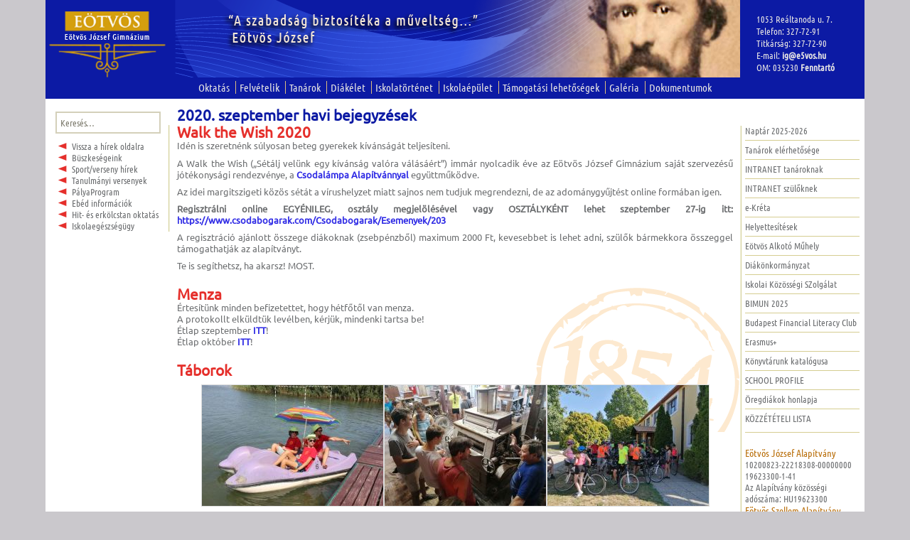

--- FILE ---
content_type: text/html; charset=UTF-8
request_url: https://www.ejg.hu/2020/09/
body_size: 15680
content:
<!DOCTYPE html>
<!--[if IE 7]>
<html class="ie ie7" lang="hu">
<![endif]-->
<!--[if IE 8]>
<html class="ie ie8" lang="hu">
<![endif]-->
<!--[if !(IE 7) | !(IE 8)  ]><!-->
<html lang="hu">
<!--<![endif]-->
<head>

  <meta name="google-site-verification" content="hl1WK32KWqIm74w75xWoOcvm1U8OdMCsdWLPI4Ov_K4" />
<meta name="google-site-verification" content="O1jV2EFmYnP_Iw-W76yDBBbzx8YbQXgHVzqH8C7hoxY" />
  <meta name="google-site-verification" content="8CRK8lnX7HR0XzQ-syqIMXVghAOWhG2MSfiFT0aXVTk" />
  
	<meta charset="UTF-8">
	<meta name="viewport" content="width=device-width">
	<title>szeptember | 2020 | A budapesti Eötvös József Gimnázium honlapja</title>
	<link rel="profile" href="http://gmpg.org/xfn/11">
	<link rel="pingback" href="https://www.ejg.hu/xmlrpc.php">
	<!--[if lt IE 9]>
	<script src="https://www.ejg.hu/wp-content/themes/twentythirteen-ejg/js/html5.js"></script>
	<![endif]-->
	
	<link rel="icon" href="http://www.ejg.hu/favicon.ico" type="image/x-icon"/>
	<link rel="shortcut icon" href="http://www.ejg.hu/favicon.ico" type="image/x-icon"/>

	<!-- nyiltnapok -->
		<script language="javascript">
	  function jelemail( jel )
	  { 
		document.dontes.jel.value=jel;
        return confirm("Biztos vagy benne?");
	  }
    
    function bejegyez( chkbox, oraazon )
    {
    	if(  jelentklap.oraazon1.value != "" && jelentklap.oraazon2.value != "" )
    	{
    	   chkbox.checked = false;
    	   alert( "Legfeljebb két órát jelölhet meg!" );
    	}
    	else if( jelentklap.oraazon1.value == "" )
    	       jelentklap.oraazon1.value = oraazon;
    	     else if( jelentklap.oraazon2.value == "" )
    	            jelentklap.oraazon2.value = oraazon;
    }

    function torol( oraazon )
    {
      if( jelentklap.oraazon1.value == oraazon ) jelentklap.oraazon1.value = "";
      else if( jelentklap.oraazon2.value == oraazon ) jelentklap.oraazon2.value = "";
    }

    function chkbox_click( chkbox, oraazon, szabad )
    {
      if( chkbox.checked )
      {
      	if( jelentklap.letszam.value == "" )
      	{
      	  alert( "Kérem adja meg a nyílt napon résztvevők számát!");
      	  chkbox.checked = false;
      	  jelentklap.letszam.focus();
      	}
      	else if( szabad<jelentklap.letszam.value )
      	{
      	  chkbox.checked = false;
      	  alert( "A kiválasztott óra látogatásához nincs elég férőhely!" );
      	}
      	else
      	  bejegyez( chkbox, oraazon );
      }
      else
        torol( oraazon );
    }

    function submit_check( button )
    {
      if( jelentklap.diaknev.value == "" )
      {
     	jelentklap.diaknev.focus();
      	alert( "Kérem adja meg gyermeke nevét!" );
      	return false;
      }
      else if( jelentklap.omazon.value == "" )
      {
      	jelentklap.omazon.focus();
      	alert( "Kérem adja meg gyermeke OM azonosítóját!" );
      	return false;
      }
      else if( jelentklap.omazon.value.length != 11 )
      {
      	jelentklap.omazon.focus();
      	alert( "Kérem adjon meg helyes OM azonosítót!" );
      	return false;
      }
	  else if( jelentklap.szulonev.value == "" )
      {
      	jelentklap.szulonev.focus();
      	alert( "Kérem adja meg az Ön nevét!" );
      	return false;
      }
      else if( jelentklap.email.value == "" )
      {
      	jelentklap.email.focus();
      	alert( "Kérem adja meg elektronikus levélcímét!" );
      	return false;
      }
	  else if( jelentklap.telefon.value == "" )
      {
      	jelentklap.telefon.focus();
      	alert( "Kérem adja meg telefonos elérhetőségét!" );
      	return false;
      }
      else if( jelentklap.oraazon1.value == "" && jelentklap.oraazon2.value == "" )
      {
      	alert( "Kérem jelöljön meg legalább egy szakórát, amelyet szívesen meglátogatnának!" );
      	return false;
      }
      	  
      return true;
    }

  </script>
	<!-- nyiltnapok vege -->


	
	<meta name='robots' content='max-image-preview:large' />
	<style>img:is([sizes="auto" i], [sizes^="auto," i]) { contain-intrinsic-size: 3000px 1500px }</style>
	<link rel='dns-prefetch' href='//fonts.googleapis.com' />
<link rel="alternate" type="application/rss+xml" title="A budapesti Eötvös József Gimnázium honlapja &raquo; hírcsatorna" href="https://www.ejg.hu/feed/" />
<link rel="alternate" type="application/rss+xml" title="A budapesti Eötvös József Gimnázium honlapja &raquo; hozzászólás hírcsatorna" href="https://www.ejg.hu/comments/feed/" />
<script type="text/javascript">
/* <![CDATA[ */
window._wpemojiSettings = {"baseUrl":"https:\/\/s.w.org\/images\/core\/emoji\/15.0.3\/72x72\/","ext":".png","svgUrl":"https:\/\/s.w.org\/images\/core\/emoji\/15.0.3\/svg\/","svgExt":".svg","source":{"concatemoji":"https:\/\/www.ejg.hu\/wp-includes\/js\/wp-emoji-release.min.js?ver=b027131cebea83e4d969e633b87aadde"}};
/*! This file is auto-generated */
!function(i,n){var o,s,e;function c(e){try{var t={supportTests:e,timestamp:(new Date).valueOf()};sessionStorage.setItem(o,JSON.stringify(t))}catch(e){}}function p(e,t,n){e.clearRect(0,0,e.canvas.width,e.canvas.height),e.fillText(t,0,0);var t=new Uint32Array(e.getImageData(0,0,e.canvas.width,e.canvas.height).data),r=(e.clearRect(0,0,e.canvas.width,e.canvas.height),e.fillText(n,0,0),new Uint32Array(e.getImageData(0,0,e.canvas.width,e.canvas.height).data));return t.every(function(e,t){return e===r[t]})}function u(e,t,n){switch(t){case"flag":return n(e,"\ud83c\udff3\ufe0f\u200d\u26a7\ufe0f","\ud83c\udff3\ufe0f\u200b\u26a7\ufe0f")?!1:!n(e,"\ud83c\uddfa\ud83c\uddf3","\ud83c\uddfa\u200b\ud83c\uddf3")&&!n(e,"\ud83c\udff4\udb40\udc67\udb40\udc62\udb40\udc65\udb40\udc6e\udb40\udc67\udb40\udc7f","\ud83c\udff4\u200b\udb40\udc67\u200b\udb40\udc62\u200b\udb40\udc65\u200b\udb40\udc6e\u200b\udb40\udc67\u200b\udb40\udc7f");case"emoji":return!n(e,"\ud83d\udc26\u200d\u2b1b","\ud83d\udc26\u200b\u2b1b")}return!1}function f(e,t,n){var r="undefined"!=typeof WorkerGlobalScope&&self instanceof WorkerGlobalScope?new OffscreenCanvas(300,150):i.createElement("canvas"),a=r.getContext("2d",{willReadFrequently:!0}),o=(a.textBaseline="top",a.font="600 32px Arial",{});return e.forEach(function(e){o[e]=t(a,e,n)}),o}function t(e){var t=i.createElement("script");t.src=e,t.defer=!0,i.head.appendChild(t)}"undefined"!=typeof Promise&&(o="wpEmojiSettingsSupports",s=["flag","emoji"],n.supports={everything:!0,everythingExceptFlag:!0},e=new Promise(function(e){i.addEventListener("DOMContentLoaded",e,{once:!0})}),new Promise(function(t){var n=function(){try{var e=JSON.parse(sessionStorage.getItem(o));if("object"==typeof e&&"number"==typeof e.timestamp&&(new Date).valueOf()<e.timestamp+604800&&"object"==typeof e.supportTests)return e.supportTests}catch(e){}return null}();if(!n){if("undefined"!=typeof Worker&&"undefined"!=typeof OffscreenCanvas&&"undefined"!=typeof URL&&URL.createObjectURL&&"undefined"!=typeof Blob)try{var e="postMessage("+f.toString()+"("+[JSON.stringify(s),u.toString(),p.toString()].join(",")+"));",r=new Blob([e],{type:"text/javascript"}),a=new Worker(URL.createObjectURL(r),{name:"wpTestEmojiSupports"});return void(a.onmessage=function(e){c(n=e.data),a.terminate(),t(n)})}catch(e){}c(n=f(s,u,p))}t(n)}).then(function(e){for(var t in e)n.supports[t]=e[t],n.supports.everything=n.supports.everything&&n.supports[t],"flag"!==t&&(n.supports.everythingExceptFlag=n.supports.everythingExceptFlag&&n.supports[t]);n.supports.everythingExceptFlag=n.supports.everythingExceptFlag&&!n.supports.flag,n.DOMReady=!1,n.readyCallback=function(){n.DOMReady=!0}}).then(function(){return e}).then(function(){var e;n.supports.everything||(n.readyCallback(),(e=n.source||{}).concatemoji?t(e.concatemoji):e.wpemoji&&e.twemoji&&(t(e.twemoji),t(e.wpemoji)))}))}((window,document),window._wpemojiSettings);
/* ]]> */
</script>
<style id='wp-emoji-styles-inline-css' type='text/css'>

	img.wp-smiley, img.emoji {
		display: inline !important;
		border: none !important;
		box-shadow: none !important;
		height: 1em !important;
		width: 1em !important;
		margin: 0 0.07em !important;
		vertical-align: -0.1em !important;
		background: none !important;
		padding: 0 !important;
	}
</style>
<link rel='stylesheet' id='wp-block-library-css' href='https://www.ejg.hu/wp-includes/css/dist/block-library/style.min.css?ver=b027131cebea83e4d969e633b87aadde' type='text/css' media='all' />
<style id='classic-theme-styles-inline-css' type='text/css'>
/*! This file is auto-generated */
.wp-block-button__link{color:#fff;background-color:#32373c;border-radius:9999px;box-shadow:none;text-decoration:none;padding:calc(.667em + 2px) calc(1.333em + 2px);font-size:1.125em}.wp-block-file__button{background:#32373c;color:#fff;text-decoration:none}
</style>
<style id='global-styles-inline-css' type='text/css'>
:root{--wp--preset--aspect-ratio--square: 1;--wp--preset--aspect-ratio--4-3: 4/3;--wp--preset--aspect-ratio--3-4: 3/4;--wp--preset--aspect-ratio--3-2: 3/2;--wp--preset--aspect-ratio--2-3: 2/3;--wp--preset--aspect-ratio--16-9: 16/9;--wp--preset--aspect-ratio--9-16: 9/16;--wp--preset--color--black: #000000;--wp--preset--color--cyan-bluish-gray: #abb8c3;--wp--preset--color--white: #ffffff;--wp--preset--color--pale-pink: #f78da7;--wp--preset--color--vivid-red: #cf2e2e;--wp--preset--color--luminous-vivid-orange: #ff6900;--wp--preset--color--luminous-vivid-amber: #fcb900;--wp--preset--color--light-green-cyan: #7bdcb5;--wp--preset--color--vivid-green-cyan: #00d084;--wp--preset--color--pale-cyan-blue: #8ed1fc;--wp--preset--color--vivid-cyan-blue: #0693e3;--wp--preset--color--vivid-purple: #9b51e0;--wp--preset--gradient--vivid-cyan-blue-to-vivid-purple: linear-gradient(135deg,rgba(6,147,227,1) 0%,rgb(155,81,224) 100%);--wp--preset--gradient--light-green-cyan-to-vivid-green-cyan: linear-gradient(135deg,rgb(122,220,180) 0%,rgb(0,208,130) 100%);--wp--preset--gradient--luminous-vivid-amber-to-luminous-vivid-orange: linear-gradient(135deg,rgba(252,185,0,1) 0%,rgba(255,105,0,1) 100%);--wp--preset--gradient--luminous-vivid-orange-to-vivid-red: linear-gradient(135deg,rgba(255,105,0,1) 0%,rgb(207,46,46) 100%);--wp--preset--gradient--very-light-gray-to-cyan-bluish-gray: linear-gradient(135deg,rgb(238,238,238) 0%,rgb(169,184,195) 100%);--wp--preset--gradient--cool-to-warm-spectrum: linear-gradient(135deg,rgb(74,234,220) 0%,rgb(151,120,209) 20%,rgb(207,42,186) 40%,rgb(238,44,130) 60%,rgb(251,105,98) 80%,rgb(254,248,76) 100%);--wp--preset--gradient--blush-light-purple: linear-gradient(135deg,rgb(255,206,236) 0%,rgb(152,150,240) 100%);--wp--preset--gradient--blush-bordeaux: linear-gradient(135deg,rgb(254,205,165) 0%,rgb(254,45,45) 50%,rgb(107,0,62) 100%);--wp--preset--gradient--luminous-dusk: linear-gradient(135deg,rgb(255,203,112) 0%,rgb(199,81,192) 50%,rgb(65,88,208) 100%);--wp--preset--gradient--pale-ocean: linear-gradient(135deg,rgb(255,245,203) 0%,rgb(182,227,212) 50%,rgb(51,167,181) 100%);--wp--preset--gradient--electric-grass: linear-gradient(135deg,rgb(202,248,128) 0%,rgb(113,206,126) 100%);--wp--preset--gradient--midnight: linear-gradient(135deg,rgb(2,3,129) 0%,rgb(40,116,252) 100%);--wp--preset--font-size--small: 13px;--wp--preset--font-size--medium: 20px;--wp--preset--font-size--large: 36px;--wp--preset--font-size--x-large: 42px;--wp--preset--spacing--20: 0.44rem;--wp--preset--spacing--30: 0.67rem;--wp--preset--spacing--40: 1rem;--wp--preset--spacing--50: 1.5rem;--wp--preset--spacing--60: 2.25rem;--wp--preset--spacing--70: 3.38rem;--wp--preset--spacing--80: 5.06rem;--wp--preset--shadow--natural: 6px 6px 9px rgba(0, 0, 0, 0.2);--wp--preset--shadow--deep: 12px 12px 50px rgba(0, 0, 0, 0.4);--wp--preset--shadow--sharp: 6px 6px 0px rgba(0, 0, 0, 0.2);--wp--preset--shadow--outlined: 6px 6px 0px -3px rgba(255, 255, 255, 1), 6px 6px rgba(0, 0, 0, 1);--wp--preset--shadow--crisp: 6px 6px 0px rgba(0, 0, 0, 1);}:where(.is-layout-flex){gap: 0.5em;}:where(.is-layout-grid){gap: 0.5em;}body .is-layout-flex{display: flex;}.is-layout-flex{flex-wrap: wrap;align-items: center;}.is-layout-flex > :is(*, div){margin: 0;}body .is-layout-grid{display: grid;}.is-layout-grid > :is(*, div){margin: 0;}:where(.wp-block-columns.is-layout-flex){gap: 2em;}:where(.wp-block-columns.is-layout-grid){gap: 2em;}:where(.wp-block-post-template.is-layout-flex){gap: 1.25em;}:where(.wp-block-post-template.is-layout-grid){gap: 1.25em;}.has-black-color{color: var(--wp--preset--color--black) !important;}.has-cyan-bluish-gray-color{color: var(--wp--preset--color--cyan-bluish-gray) !important;}.has-white-color{color: var(--wp--preset--color--white) !important;}.has-pale-pink-color{color: var(--wp--preset--color--pale-pink) !important;}.has-vivid-red-color{color: var(--wp--preset--color--vivid-red) !important;}.has-luminous-vivid-orange-color{color: var(--wp--preset--color--luminous-vivid-orange) !important;}.has-luminous-vivid-amber-color{color: var(--wp--preset--color--luminous-vivid-amber) !important;}.has-light-green-cyan-color{color: var(--wp--preset--color--light-green-cyan) !important;}.has-vivid-green-cyan-color{color: var(--wp--preset--color--vivid-green-cyan) !important;}.has-pale-cyan-blue-color{color: var(--wp--preset--color--pale-cyan-blue) !important;}.has-vivid-cyan-blue-color{color: var(--wp--preset--color--vivid-cyan-blue) !important;}.has-vivid-purple-color{color: var(--wp--preset--color--vivid-purple) !important;}.has-black-background-color{background-color: var(--wp--preset--color--black) !important;}.has-cyan-bluish-gray-background-color{background-color: var(--wp--preset--color--cyan-bluish-gray) !important;}.has-white-background-color{background-color: var(--wp--preset--color--white) !important;}.has-pale-pink-background-color{background-color: var(--wp--preset--color--pale-pink) !important;}.has-vivid-red-background-color{background-color: var(--wp--preset--color--vivid-red) !important;}.has-luminous-vivid-orange-background-color{background-color: var(--wp--preset--color--luminous-vivid-orange) !important;}.has-luminous-vivid-amber-background-color{background-color: var(--wp--preset--color--luminous-vivid-amber) !important;}.has-light-green-cyan-background-color{background-color: var(--wp--preset--color--light-green-cyan) !important;}.has-vivid-green-cyan-background-color{background-color: var(--wp--preset--color--vivid-green-cyan) !important;}.has-pale-cyan-blue-background-color{background-color: var(--wp--preset--color--pale-cyan-blue) !important;}.has-vivid-cyan-blue-background-color{background-color: var(--wp--preset--color--vivid-cyan-blue) !important;}.has-vivid-purple-background-color{background-color: var(--wp--preset--color--vivid-purple) !important;}.has-black-border-color{border-color: var(--wp--preset--color--black) !important;}.has-cyan-bluish-gray-border-color{border-color: var(--wp--preset--color--cyan-bluish-gray) !important;}.has-white-border-color{border-color: var(--wp--preset--color--white) !important;}.has-pale-pink-border-color{border-color: var(--wp--preset--color--pale-pink) !important;}.has-vivid-red-border-color{border-color: var(--wp--preset--color--vivid-red) !important;}.has-luminous-vivid-orange-border-color{border-color: var(--wp--preset--color--luminous-vivid-orange) !important;}.has-luminous-vivid-amber-border-color{border-color: var(--wp--preset--color--luminous-vivid-amber) !important;}.has-light-green-cyan-border-color{border-color: var(--wp--preset--color--light-green-cyan) !important;}.has-vivid-green-cyan-border-color{border-color: var(--wp--preset--color--vivid-green-cyan) !important;}.has-pale-cyan-blue-border-color{border-color: var(--wp--preset--color--pale-cyan-blue) !important;}.has-vivid-cyan-blue-border-color{border-color: var(--wp--preset--color--vivid-cyan-blue) !important;}.has-vivid-purple-border-color{border-color: var(--wp--preset--color--vivid-purple) !important;}.has-vivid-cyan-blue-to-vivid-purple-gradient-background{background: var(--wp--preset--gradient--vivid-cyan-blue-to-vivid-purple) !important;}.has-light-green-cyan-to-vivid-green-cyan-gradient-background{background: var(--wp--preset--gradient--light-green-cyan-to-vivid-green-cyan) !important;}.has-luminous-vivid-amber-to-luminous-vivid-orange-gradient-background{background: var(--wp--preset--gradient--luminous-vivid-amber-to-luminous-vivid-orange) !important;}.has-luminous-vivid-orange-to-vivid-red-gradient-background{background: var(--wp--preset--gradient--luminous-vivid-orange-to-vivid-red) !important;}.has-very-light-gray-to-cyan-bluish-gray-gradient-background{background: var(--wp--preset--gradient--very-light-gray-to-cyan-bluish-gray) !important;}.has-cool-to-warm-spectrum-gradient-background{background: var(--wp--preset--gradient--cool-to-warm-spectrum) !important;}.has-blush-light-purple-gradient-background{background: var(--wp--preset--gradient--blush-light-purple) !important;}.has-blush-bordeaux-gradient-background{background: var(--wp--preset--gradient--blush-bordeaux) !important;}.has-luminous-dusk-gradient-background{background: var(--wp--preset--gradient--luminous-dusk) !important;}.has-pale-ocean-gradient-background{background: var(--wp--preset--gradient--pale-ocean) !important;}.has-electric-grass-gradient-background{background: var(--wp--preset--gradient--electric-grass) !important;}.has-midnight-gradient-background{background: var(--wp--preset--gradient--midnight) !important;}.has-small-font-size{font-size: var(--wp--preset--font-size--small) !important;}.has-medium-font-size{font-size: var(--wp--preset--font-size--medium) !important;}.has-large-font-size{font-size: var(--wp--preset--font-size--large) !important;}.has-x-large-font-size{font-size: var(--wp--preset--font-size--x-large) !important;}
:where(.wp-block-post-template.is-layout-flex){gap: 1.25em;}:where(.wp-block-post-template.is-layout-grid){gap: 1.25em;}
:where(.wp-block-columns.is-layout-flex){gap: 2em;}:where(.wp-block-columns.is-layout-grid){gap: 2em;}
:root :where(.wp-block-pullquote){font-size: 1.5em;line-height: 1.6;}
</style>
<link rel='stylesheet' id='foobox-free-min-css' href='https://www.ejg.hu/wp-content/plugins/foobox-image-lightbox/free/css/foobox.free.min.css?ver=2.7.33' type='text/css' media='all' />
<link rel='stylesheet' id='foogallery-core-css' href='https://www.ejg.hu/wp-content/plugins/foogallery/extensions/default-templates/shared/css/foogallery.css?ver=2.4.22' type='text/css' media='all' />
<link rel='stylesheet' id='twentythirteen-fonts-css' href='//fonts.googleapis.com/css?family=Source+Sans+Pro%3A300%2C400%2C700%2C300italic%2C400italic%2C700italic%7CBitter%3A400%2C700&#038;subset=latin%2Clatin-ext' type='text/css' media='all' />
<link rel='stylesheet' id='genericons-css' href='https://www.ejg.hu/wp-content/themes/twentythirteen-ejg/fonts/genericons.css?ver=2.09' type='text/css' media='all' />
<link rel='stylesheet' id='twentythirteen-style-css' href='https://www.ejg.hu/wp-content/themes/twentythirteen-ejg/style.css?ver=2013-07-18' type='text/css' media='all' />
<!--[if lt IE 9]>
<link rel='stylesheet' id='twentythirteen-ie-css' href='https://www.ejg.hu/wp-content/themes/twentythirteen-ejg/css/ie.css?ver=2013-07-18' type='text/css' media='all' />
<![endif]-->
<link rel='stylesheet' id='slb_core-css' href='https://www.ejg.hu/wp-content/plugins/simple-lightbox/client/css/app.css?ver=2.9.3' type='text/css' media='all' />
<link rel='stylesheet' id='tablepress-default-css' href='https://www.ejg.hu/wp-content/plugins/tablepress/css/build/default.css?ver=2.4.4' type='text/css' media='all' />
<script type="text/javascript" src="https://www.ejg.hu/wp-includes/js/jquery/jquery.min.js?ver=3.7.1" id="jquery-core-js"></script>
<script type="text/javascript" src="https://www.ejg.hu/wp-includes/js/jquery/jquery-migrate.min.js?ver=3.4.1" id="jquery-migrate-js"></script>
<script type="text/javascript" src="https://www.ejg.hu/wp-content/plugins/flowpaper-lite-pdf-flipbook/assets/lity/lity.min.js" id="lity-js-js"></script>
<script type="text/javascript" id="foobox-free-min-js-before">
/* <![CDATA[ */
/* Run FooBox FREE (v2.7.33) */
var FOOBOX = window.FOOBOX = {
	ready: true,
	disableOthers: true,
	o: {wordpress: { enabled: true }, countMessage:'image %index of %total', captions: { dataTitle: ["captionTitle","title"], dataDesc: ["captionDesc","description"] }, rel: '', excludes:'.fbx-link,.nofoobox,.nolightbox,a[href*="pinterest.com/pin/create/button/"]', affiliate : { enabled: false }, error: "Could not load the item"},
	selectors: [
		".foogallery-container.foogallery-lightbox-foobox", ".foogallery-container.foogallery-lightbox-foobox-free", ".gallery", ".wp-block-gallery", ".wp-caption", ".wp-block-image", "a:has(img[class*=wp-image-])", ".post a:has(img[class*=wp-image-])", ".foobox"
	],
	pre: function( $ ){
		// Custom JavaScript (Pre)
		
	},
	post: function( $ ){
		// Custom JavaScript (Post)
		
		// Custom Captions Code
		
	},
	custom: function( $ ){
		// Custom Extra JS
		
	}
};
/* ]]> */
</script>
<script type="text/javascript" src="https://www.ejg.hu/wp-content/plugins/foobox-image-lightbox/free/js/foobox.free.min.js?ver=2.7.33" id="foobox-free-min-js"></script>
<link rel="https://api.w.org/" href="https://www.ejg.hu/wp-json/" /><link rel="EditURI" type="application/rsd+xml" title="RSD" href="https://www.ejg.hu/xmlrpc.php?rsd" />

<!-- Analytics by WP Statistics v14.11.2 - https://wp-statistics.com -->
	<style type="text/css" id="twentythirteen-header-css">
			.site-header {
			/* background: url(https://www.ejg.hu/wp-content/themes/twentythirteen-ejg/images/headers/circle.png) no-repeat scroll top;
			background-size: 1600px auto; */
		}
		</style>
	</head>

<body  onload="jelentklap.diaknev.focus()" class="archive date sidebar no-avatars" > 
	<div id="page" class="hfeed site">
		<div id="head-and-main">
		<div id="masthead" class="site-header" role="banner">
		<table class="head-table">	
			<tr>
				<td class="header-left">
					<a class="home-link" href="https://www.ejg.hu/" title="Eötvös József Gimnázium" rel="home">
						<div id="home-link-image"><img src="/e5logo.png"></div> </a>
				</td>
				<td class="header-middle">&nbsp;</td>
				<td class="header-right">
					<p>1053 Reáltanoda u. 7.</p>
					<p>Telefon: 327-72-91</p>
					<p>Titkárság: 327-72-90</p>
					<p>E-mail: <a href="mailto:ig@e5vos.hu">ig@e5vos.hu</a></p>
					<p>OM: 035230 
					   <a href="http://kk.gov.hu/belsopest" target="_blank">Fenntartó</a></p>
				</td>
			</tr>
			<tr>
			<td colspan="3" id="navbar" class="navbar">		
				<nav id="site-navigation" class="navigation main-navigation" role="navigation">
					<div class="menu-topmenu-container"><ul id="menu-topmenu" class="nav-menu"><li id="menu-item-218" class="menu-item menu-item-type-post_type menu-item-object-page menu-item-218"><a href="https://www.ejg.hu/oktatas/">Oktatás</a></li>
<li id="menu-item-219" class="menu-item menu-item-type-post_type menu-item-object-page menu-item-219"><a href="https://www.ejg.hu/felvetelik/">Felvételik</a></li>
<li id="menu-item-220" class="menu-item menu-item-type-post_type menu-item-object-page menu-item-220"><a href="https://www.ejg.hu/tanarok/">Tanárok</a></li>
<li id="menu-item-221" class="menu-item menu-item-type-post_type menu-item-object-page menu-item-221"><a href="https://www.ejg.hu/diakok/">Diákélet</a></li>
<li id="menu-item-224" class="menu-item menu-item-type-post_type menu-item-object-page menu-item-224"><a href="https://www.ejg.hu/iskolatortenet/">Iskolatörténet</a></li>
<li id="menu-item-225" class="menu-item menu-item-type-post_type menu-item-object-page menu-item-225"><a href="https://www.ejg.hu/iskolabejaras/">Iskolaépület</a></li>
<li id="menu-item-12756" class="menu-item menu-item-type-post_type menu-item-object-page menu-item-12756"><a href="https://www.ejg.hu/tamogatasi-lehetosegek/">Támogatási lehetőségek</a></li>
<li id="menu-item-226" class="menu-item menu-item-type-post_type menu-item-object-page menu-item-226"><a href="https://www.ejg.hu/galeria/">Galéria</a></li>
<li id="menu-item-227" class="menu-item menu-item-type-post_type menu-item-object-page menu-item-227"><a href="https://www.ejg.hu/dokumentumok/">Dokumentumok</a></li>
</ul></div>				</nav><!-- #site-navigation -->
			</td><!-- #navbar -->
			</tr>
		</table>
		</div><!-- #masthead -->

		<div id="main" class="site-main">
		<table class="main-table">
		<tr><td class="main-table-td" id="main-table-left">
		<div id="quaternary" class="sidebar-container" role="complementary">
				<div class="sidebar-left">	
					<div class="widget-area">
					  <aside class="widget widget_archive">
						<aside id="search-3" class="widget widget_search"><form role="search" method="get" class="search-form" action="https://www.ejg.hu/">
				<label>
					<span class="screen-reader-text">Keresés:</span>
					<input type="search" class="search-field" placeholder="Keresés&hellip;" value="" name="s" />
				</label>
				<input type="submit" class="search-submit" value="Keresés" />
			</form></aside><aside id="text-5" class="widget widget_text">			<div class="textwidget"><p><a id="homebutton" href="/">Vissza a hírek oldalra</a></p>
<p><a id="homebutton"  href="/kat/buszkesegeink">Büszkeségeink</a></p>
<p><a id="homebutton"  href="/kat/sport">Sport/verseny hírek</a></p>
<p><a id="homebutton"  href="/kat/tanulmanyi">Tanulmányi versenyek</a></p>
<!-- <p><a id="homebutton"  href="/?p=8530">Diákönkormányzat</a></p> -->
<p><a id="homebutton"  href="/palyaprogram/palyaprogram-2023-2024">PályaProgram</a></a></p>
<p><a id="homebutton"  href="/kat/etkezessel-kapcsolatos-informaciok">Ebéd információk</a></p>
<p><a id="homebutton"  href="https://www.ejg.hu/a-hit-es-erkolcstan-oktatashoz-szervezett-tajekoztato-nap-5/">Hit- és erkölcstan oktatás</a></p>
<p><a id="homebutton"  href="https://www.ejg.hu/iskolaegeszsegugyi-ellatas/">Iskolaegészségügy</a></p>



</div>
		</aside>					  </aside>
						
					</div><!-- .widget-area -->
				</div><!-- .sidebar-left -->
			</div><!-- #quaterary -->
		</td>
			
	<td class="main-table-td" id="main-table-mid">
	<div id="primary" class="content-area">
		<div id="content" class="site-content" role="main">

					<header class="archive-header">
				<h1 class="archive-title">2020. szeptember havi bejegyzések</h1>
			</header><!-- .archive-header -->

										
<article id="post-31017" class="post-31017 post type-post status-publish format-standard hentry category-fooldal">
	<header class="entry-header">
		
				<h1 class="entry-title">
			<a href="https://www.ejg.hu/walk-the-wish-2020/" rel="bookmark">Walk the Wish 2020</a>
		</h1>
		
		<div class="entry-meta">
			<span class="date"><a href="https://www.ejg.hu/walk-the-wish-2020/" title="Walk the Wish 2020 bejegyzés közvetlen hivatkozása" rel="bookmark"><time class="entry-date" datetime="2020-09-20T07:17:22+02:00">2020-09-20</time></a></span><span class="categories-links"><a href="https://www.ejg.hu/kat/fooldal/" rel="category tag">Főoldal</a></span><span class="author vcard"><a class="url fn n" href="#" title="Schmieder László Tamás összes bejegyzése" rel="author">Schmieder László Tamás</a></span>					</div><!-- .entry-meta -->
	</header><!-- .entry-header -->

		<div class="entry-content">  <!-- Continue reading helyett Folytatás ... -->
		<p>Idén is szeretnénk súlyosan beteg gyerekek kívánságát teljesíteni.</p>
<p>A Walk the Wish („Sétálj velünk egy kívánság valóra válásáért”) immár nyolcadik éve az Eötvös József Gimnázium saját szervezésű jótékonysági rendezvénye, a <a href="https://www.csodalampa.hu/csodalampa" target="_blank" rel="noopener noreferrer">Csodalámpa Alapítvánnyal</a> együttműködve.</p>
<p>Az idei margitszigeti közös sétát a vírushelyzet miatt sajnos nem tudjuk megrendezni, de az adománygyűjtést online formában igen.</p>
<p><strong>Regisztrálni online EGYÉNILEG, osztály megjelölésével vagy OSZTÁLYKÉNT lehet szeptember 27-ig itt: </strong><a href="https://www.csodabogarak.com/Csodabogarak/Esemenyek/203">https://www.csodabogarak.com/Csodabogarak/Esemenyek/203</a></p>
<p>A regisztráció ajánlott összege diákoknak (zsebpénzből) maximum 2000 Ft, kevesebbet is lehet adni, szülők bármekkora összeggel támogathatják az alapítványt.</p>
<p>Te is segíthetsz, ha akarsz! MOST.</p>
			</div><!-- .entry-content -->
	
	<footer class="entry-meta">
		
			</footer><!-- .entry-meta -->
</article><!-- #post -->
							
<article id="post-31009" class="post-31009 post type-post status-publish format-standard hentry category-fooldal">
	<header class="entry-header">
		
				<h1 class="entry-title">
			<a href="https://www.ejg.hu/menza/" rel="bookmark">Menza</a>
		</h1>
		
		<div class="entry-meta">
			<span class="date"><a href="https://www.ejg.hu/menza/" title="Menza bejegyzés közvetlen hivatkozása" rel="bookmark"><time class="entry-date" datetime="2020-09-13T11:01:47+02:00">2020-09-13</time></a></span><span class="categories-links"><a href="https://www.ejg.hu/kat/fooldal/" rel="category tag">Főoldal</a></span><span class="author vcard"><a class="url fn n" href="#" title="Sütő Attila összes bejegyzése" rel="author">Sütő Attila</a></span>					</div><!-- .entry-meta -->
	</header><!-- .entry-header -->

		<div class="entry-content">  <!-- Continue reading helyett Folytatás ... -->
		<p>Értesítünk minden befizetettet, hogy hétfőtől van menza.<br />
A protokollt elküldtük levélben, kérjük, mindenki tartsa be!<br />
Étlap szeptember <a href="https://www.ejg.hu/wp-content/uploads/2020.09.szeptember-A-B-menu.pdf" rel="noopener noreferrer" target="_blank">ITT</a>!<br />
Étlap október <a href="https://www.ejg.hu/wp-content/uploads/2020.10.-oktober-A-B-menu.pdf" rel="noopener noreferrer" target="_blank">ITT</a>!</p>
			</div><!-- .entry-content -->
	
	<footer class="entry-meta">
		
			</footer><!-- .entry-meta -->
</article><!-- #post -->
							
<article id="post-30901" class="post-30901 post type-post status-publish format-standard hentry category-fooldal">
	<header class="entry-header">
		
				<h1 class="entry-title">
			<a href="https://www.ejg.hu/taborok/" rel="bookmark">Táborok</a>
		</h1>
		
		<div class="entry-meta">
			<span class="date"><a href="https://www.ejg.hu/taborok/" title="Táborok bejegyzés közvetlen hivatkozása" rel="bookmark"><time class="entry-date" datetime="2020-09-11T13:58:09+02:00">2020-09-11</time></a></span><span class="categories-links"><a href="https://www.ejg.hu/kat/fooldal/" rel="category tag">Főoldal</a></span><span class="author vcard"><a class="url fn n" href="#" title="Sütő Attila összes bejegyzése" rel="author">Sütő Attila</a></span>					</div><!-- .entry-meta -->
	</header><!-- .entry-header -->

		<div class="entry-content">  <!-- Continue reading helyett Folytatás ... -->
		<p>			<style>
                #foogallery-gallery-31007.fg-justified .fg-item {
                    margin-right: 2px;
                    margin-bottom: 2px;
                }

                #foogallery-gallery-31007.fg-justified .fg-image {
                    height: 170px;
                }
			</style>
			<div class="foogallery foogallery-container foogallery-justified foogallery-lightbox-none fg-justified fg-light fg-shadow-outline fg-loading-default fg-loaded-fade-in fg-hover-fade fg-hover-zoom2 fg-ready fg-debug" id="foogallery-gallery-31007" data-foogallery="{&quot;item&quot;:{&quot;showCaptionTitle&quot;:false,&quot;showCaptionDescription&quot;:false},&quot;lazy&quot;:true,&quot;paging&quot;:{&quot;type&quot;:&quot;dots&quot;,&quot;theme&quot;:&quot;fg-light&quot;,&quot;size&quot;:3,&quot;position&quot;:&quot;bottom&quot;,&quot;scrollToTop&quot;:false,&quot;output&quot;:&quot;html&quot;},&quot;template&quot;:{&quot;rowHeight&quot;:170,&quot;maxRowHeight&quot;:170,&quot;margins&quot;:2,&quot;align&quot;:&quot;center&quot;,&quot;lastRow&quot;:&quot;smart&quot;}}" >
	<div class="fg-item fg-type-image fg-idle"><figure class="fg-item-inner"><a href="https://www.ejg.hu/wp-content/uploads/2020EJG861.jpg" data-attachment-id="30941" data-type="image" class="fg-thumb" data-slb-active="1" data-slb-asset="232993050" data-slb-internal="0" data-slb-group="30901"><span class="fg-image-wrap"><img decoding="async" height="170" width="255" class="skip-lazy fg-image" data-src-fg="https://www.ejg.hu/wp-content/uploads/cache/2020EJG861/1871915320.jpg" src="data:image/svg+xml,%3Csvg%20xmlns%3D%22http%3A%2F%2Fwww.w3.org%2F2000%2Fsvg%22%20width%3D%22255%22%20height%3D%22170%22%20viewBox%3D%220%200%20255%20170%22%3E%3C%2Fsvg%3E" loading="eager"></span><span class="fg-image-overlay"></span></a><figcaption class="fg-caption"><div class="fg-caption-inner"></div></figcaption></figure><div class="fg-loader"></div></div><div class="fg-item fg-type-image fg-idle"><figure class="fg-item-inner"><a href="https://www.ejg.hu/wp-content/uploads/2020EJG766.jpg" data-attachment-id="30873" data-type="image" class="fg-thumb" data-slb-active="1" data-slb-asset="2053369249" data-slb-internal="0" data-slb-group="30901"><span class="fg-image-wrap"><img decoding="async" height="170" width="227" class="skip-lazy fg-image" data-src-fg="https://www.ejg.hu/wp-content/uploads/cache/2020EJG766/3571119878.jpg" src="data:image/svg+xml,%3Csvg%20xmlns%3D%22http%3A%2F%2Fwww.w3.org%2F2000%2Fsvg%22%20width%3D%22227%22%20height%3D%22170%22%20viewBox%3D%220%200%20227%20170%22%3E%3C%2Fsvg%3E" loading="eager"></span><span class="fg-image-overlay"></span></a><figcaption class="fg-caption"><div class="fg-caption-inner"></div></figcaption></figure><div class="fg-loader"></div></div><div class="fg-item fg-type-image fg-idle"><figure class="fg-item-inner"><a href="https://www.ejg.hu/wp-content/uploads/2020EJG704.jpg" data-attachment-id="30811" data-type="image" class="fg-thumb" data-slb-active="1" data-slb-asset="1655926186" data-slb-internal="0" data-slb-group="30901"><span class="fg-image-wrap"><img decoding="async" height="170" width="227" class="skip-lazy fg-image" data-src-fg="https://www.ejg.hu/wp-content/uploads/cache/2020EJG704/566608554.jpg" src="data:image/svg+xml,%3Csvg%20xmlns%3D%22http%3A%2F%2Fwww.w3.org%2F2000%2Fsvg%22%20width%3D%22227%22%20height%3D%22170%22%20viewBox%3D%220%200%20227%20170%22%3E%3C%2Fsvg%3E" loading="eager"></span><span class="fg-image-overlay"></span></a><figcaption class="fg-caption"><div class="fg-caption-inner"></div></figcaption></figure><div class="fg-loader"></div></div></div>
<!-- FooGallery Debug Info : Start

ID => 31007
Template => justified
Datasource => media_library

FooGallery Settings
===================
foogallery_items_view => preview
justified_caption_desc_source => none
justified_caption_title_source => none
justified_drop_shadow => fg-shadow-outline
justified_hover_effect_icon => fg-hover-zoom2
justified_hover_effect_transition => fg-hover-fade
justified_hover_effect_type => normal
justified_lastrow => justify
justified_lightbox => none
justified_loaded_effect => fg-loaded-fade-in
justified_loading_icon => fg-loading-default
justified_margins => 2
justified_max_row_height => 100%
justified_paging_output => html
justified_paging_position => bottom
justified_paging_scroll => false
justified_paging_size => 3
justified_paging_theme => fg-light
justified_paging_type => dots
justified_row_height => 170
justified_theme => fg-light
justified_thumb_height => 210
justified_thumbnail_link => image

Attachment Info
===============
30941 => 
   url => https://www.ejg.hu/wp-content/uploads/2020EJG861.jpg
   type => image
   width => 255
   height => 170
30873 => 
   url => https://www.ejg.hu/wp-content/uploads/2020EJG766.jpg
   type => image
   width => 227
   height => 170
30811 => 
   url => https://www.ejg.hu/wp-content/uploads/2020EJG704.jpg
   type => image
   width => 227
   height => 170

FooGallery Debug Info : End --><br />
 <a href="https://www.ejg.hu/taborok/#more-30901" class="more-link">Folytatás &#8230; <span class="meta-nav">&rarr;</span></a></p>
			</div><!-- .entry-content -->
	
	<footer class="entry-meta">
		
			</footer><!-- .entry-meta -->
</article><!-- #post -->
							
<article id="post-30915" class="post-30915 post type-post status-publish format-standard hentry category-fooldal">
	<header class="entry-header">
		
				<h1 class="entry-title">
			<a href="https://www.ejg.hu/ebedbefizetes-oktober-6/" rel="bookmark">Ebédbefizetés &#8211; október</a>
		</h1>
		
		<div class="entry-meta">
			<span class="date"><a href="https://www.ejg.hu/ebedbefizetes-oktober-6/" title="Ebédbefizetés &#8211; október bejegyzés közvetlen hivatkozása" rel="bookmark"><time class="entry-date" datetime="2020-09-09T12:58:33+02:00">2020-09-09</time></a></span><span class="categories-links"><a href="https://www.ejg.hu/kat/fooldal/" rel="category tag">Főoldal</a></span><span class="author vcard"><a class="url fn n" href="#" title="Sütő Attila összes bejegyzése" rel="author">Sütő Attila</a></span>					</div><!-- .entry-meta -->
	</header><!-- .entry-header -->

		<div class="entry-content">  <!-- Continue reading helyett Folytatás ... -->
		<p>2020. szeptember 16-án, szerdán 8:00 – 14:00 óráig<br />
2020. szeptember 17-én, csütörtökön 8:00 – 14:00 óráig<br />
PÓT 2020. szeptember 21-én, hétfőn 8:00-13.00 óráig<br />
További információk <a href="https://www.ejg.hu/wp-content/uploads/EBED-PLAKAT-EJG-2020.-oktober-ho.pdf" rel="noopener noreferrer" target="_blank">ITT</a>!</p>
			</div><!-- .entry-content -->
	
	<footer class="entry-meta">
		
			</footer><!-- .entry-meta -->
</article><!-- #post -->
							
<article id="post-30911" class="post-30911 post type-post status-publish format-standard hentry category-fooldal">
	<header class="entry-header">
		
				<h1 class="entry-title">
			<a href="https://www.ejg.hu/oktv-jelentkezesi-lap/" rel="bookmark">OKTV jelentkezési lap</a>
		</h1>
		
		<div class="entry-meta">
			<span class="date"><a href="https://www.ejg.hu/oktv-jelentkezesi-lap/" title="OKTV jelentkezési lap bejegyzés közvetlen hivatkozása" rel="bookmark"><time class="entry-date" datetime="2020-09-08T14:56:17+02:00">2020-09-08</time></a></span><span class="categories-links"><a href="https://www.ejg.hu/kat/fooldal/" rel="category tag">Főoldal</a></span><span class="author vcard"><a class="url fn n" href="#" title="Sütő Attila összes bejegyzése" rel="author">Sütő Attila</a></span>					</div><!-- .entry-meta -->
	</header><!-- .entry-header -->

		<div class="entry-content">  <!-- Continue reading helyett Folytatás ... -->
		<p>OKTV jelentkezési lap <a href="https://www.ejg.hu/wp-content/uploads/Stitkarsag20090813320.pdf" target="_blank" rel="noopener noreferrer">ITT!</a></p>
			</div><!-- .entry-content -->
	
	<footer class="entry-meta">
		
			</footer><!-- .entry-meta -->
</article><!-- #post -->
							
<article id="post-30904" class="post-30904 post type-post status-publish format-standard hentry category-egyeb category-fooldal">
	<header class="entry-header">
		
				<h1 class="entry-title">
			<a href="https://www.ejg.hu/szakkorok-4/" rel="bookmark">Szakkörök</a>
		</h1>
		
		<div class="entry-meta">
			<span class="date"><a href="https://www.ejg.hu/szakkorok-4/" title="Szakkörök bejegyzés közvetlen hivatkozása" rel="bookmark"><time class="entry-date" datetime="2020-09-03T22:12:25+02:00">2020-09-03</time></a></span><span class="categories-links"><a href="https://www.ejg.hu/kat/egyeb/" rel="category tag">Egyéb</a>, <a href="https://www.ejg.hu/kat/fooldal/" rel="category tag">Főoldal</a></span><span class="author vcard"><a class="url fn n" href="#" title="Schmieder László Tamás összes bejegyzése" rel="author">Schmieder László Tamás</a></span>					</div><!-- .entry-meta -->
	</header><!-- .entry-header -->

		<div class="entry-content">  <!-- Continue reading helyett Folytatás ... -->
		<p>Az idei tanévben meghirdetett szakkörök listája: <a href="https://docs.google.com/spreadsheets/d/17D8b5xfimPeBKU-oF-N1eqN1hirmrm8ndFRCRbpWXJI/edit?usp=sharing" target="_blank" rel="noopener noreferrer">Szakkörök 2020/21</a>.</p>
<p>Jelentkezési űrlap a meghirdetett szakkörökre (csak @e5vos.hu azonosítóval érhető el!): <a href="https://docs.google.com/forms/d/e/1FAIpQLScJjknfgVhmByuXXfBwHuXpEjdm5mu3071mUqzrKVnLCp3dfA/viewform?usp=sf_link" target="_blank" rel="noopener noreferrer">Jelentkezési lap 2020/21</a>.</p>
<p>A jelentkezési határidő 2020. szeptember 8. (kedd) 16:00 óra.</p>
<p>&nbsp;</p>
			</div><!-- .entry-content -->
	
	<footer class="entry-meta">
		
			</footer><!-- .entry-meta -->
</article><!-- #post -->
							
<article id="post-30646" class="post-30646 post type-post status-publish format-standard hentry category-fooldal">
	<header class="entry-header">
		
				<h1 class="entry-title">
			<a href="https://www.ejg.hu/evnyito/" rel="bookmark">Évnyitó</a>
		</h1>
		
		<div class="entry-meta">
			<span class="date"><a href="https://www.ejg.hu/evnyito/" title="Évnyitó bejegyzés közvetlen hivatkozása" rel="bookmark"><time class="entry-date" datetime="2020-09-01T15:10:28+02:00">2020-09-01</time></a></span><span class="categories-links"><a href="https://www.ejg.hu/kat/fooldal/" rel="category tag">Főoldal</a></span><span class="author vcard"><a class="url fn n" href="#" title="Sütő Attila összes bejegyzése" rel="author">Sütő Attila</a></span>					</div><!-- .entry-meta -->
	</header><!-- .entry-header -->

		<div class="entry-content">  <!-- Continue reading helyett Folytatás ... -->
					<style>
                #foogallery-gallery-30665.fg-justified .fg-item {
                    margin-right: 2px;
                    margin-bottom: 2px;
                }

                #foogallery-gallery-30665.fg-justified .fg-image {
                    height: 200px;
                }
			</style>
			<div class="foogallery foogallery-container foogallery-justified foogallery-lightbox-foobox fg-justified fg-light fg-shadow-outline fg-loading-default fg-loaded-fade-in fg-hover-zoomed fg-hover-fade fg-hover-zoom2 fg-ready fg-debug" id="foogallery-gallery-30665" data-foogallery="{&quot;item&quot;:{&quot;showCaptionTitle&quot;:false,&quot;showCaptionDescription&quot;:false},&quot;lazy&quot;:true,&quot;paging&quot;:{&quot;type&quot;:&quot;dots&quot;,&quot;theme&quot;:&quot;fg-light&quot;,&quot;size&quot;:4,&quot;position&quot;:&quot;bottom&quot;,&quot;scrollToTop&quot;:false,&quot;output&quot;:&quot;html&quot;},&quot;template&quot;:{&quot;rowHeight&quot;:200,&quot;maxRowHeight&quot;:200,&quot;margins&quot;:2,&quot;align&quot;:&quot;center&quot;,&quot;lastRow&quot;:&quot;smart&quot;}}" >
	<div class="fg-item fg-type-image fg-idle"><figure class="fg-item-inner"><a href="https://www.ejg.hu/wp-content/uploads/2020EJG606.jpg" data-attachment-id="30672" data-type="image" class="fg-thumb" data-slb-active="1" data-slb-asset="1630119964" data-slb-internal="0" data-slb-group="30646"><span class="fg-image-wrap"><img fetchpriority="high" decoding="async" height="200" width="300" class="skip-lazy fg-image" data-src-fg="https://www.ejg.hu/wp-content/uploads/cache/2020EJG606/3722326796.jpg" src="data:image/svg+xml,%3Csvg%20xmlns%3D%22http%3A%2F%2Fwww.w3.org%2F2000%2Fsvg%22%20width%3D%22300%22%20height%3D%22200%22%20viewBox%3D%220%200%20300%20200%22%3E%3C%2Fsvg%3E" loading="eager"></span><span class="fg-image-overlay"></span></a><figcaption class="fg-caption"><div class="fg-caption-inner"></div></figcaption></figure><div class="fg-loader"></div></div><div class="fg-item fg-type-image fg-idle"><figure class="fg-item-inner"><a href="https://www.ejg.hu/wp-content/uploads/2020EJG582.jpg" data-attachment-id="30696" data-type="image" class="fg-thumb" data-slb-active="1" data-slb-asset="1710667802" data-slb-internal="0" data-slb-group="30646"><span class="fg-image-wrap"><img decoding="async" height="200" width="300" class="skip-lazy fg-image" data-src-fg="https://www.ejg.hu/wp-content/uploads/cache/2020EJG582/3105031316.jpg" src="data:image/svg+xml,%3Csvg%20xmlns%3D%22http%3A%2F%2Fwww.w3.org%2F2000%2Fsvg%22%20width%3D%22300%22%20height%3D%22200%22%20viewBox%3D%220%200%20300%20200%22%3E%3C%2Fsvg%3E" loading="eager"></span><span class="fg-image-overlay"></span></a><figcaption class="fg-caption"><div class="fg-caption-inner"></div></figcaption></figure><div class="fg-loader"></div></div><div class="fg-item fg-type-image fg-idle"><figure class="fg-item-inner"><a href="https://www.ejg.hu/wp-content/uploads/2020EJG581.jpg" data-attachment-id="30697" data-type="image" class="fg-thumb" data-slb-active="1" data-slb-asset="321800184" data-slb-internal="0" data-slb-group="30646"><span class="fg-image-wrap"><img decoding="async" height="200" width="300" class="skip-lazy fg-image" data-src-fg="https://www.ejg.hu/wp-content/uploads/cache/2020EJG581/717344051.jpg" src="data:image/svg+xml,%3Csvg%20xmlns%3D%22http%3A%2F%2Fwww.w3.org%2F2000%2Fsvg%22%20width%3D%22300%22%20height%3D%22200%22%20viewBox%3D%220%200%20300%20200%22%3E%3C%2Fsvg%3E" loading="eager"></span><span class="fg-image-overlay"></span></a><figcaption class="fg-caption"><div class="fg-caption-inner"></div></figcaption></figure><div class="fg-loader"></div></div><div class="fg-item fg-type-image fg-idle"><figure class="fg-item-inner"><a href="https://www.ejg.hu/wp-content/uploads/2020EJG583.jpg" data-attachment-id="30695" data-type="image" class="fg-thumb" data-slb-active="1" data-slb-asset="174467371" data-slb-internal="0" data-slb-group="30646"><span class="fg-image-wrap"><img decoding="async" height="200" width="300" class="skip-lazy fg-image" data-src-fg="https://www.ejg.hu/wp-content/uploads/cache/2020EJG583/1381979846.jpg" src="data:image/svg+xml,%3Csvg%20xmlns%3D%22http%3A%2F%2Fwww.w3.org%2F2000%2Fsvg%22%20width%3D%22300%22%20height%3D%22200%22%20viewBox%3D%220%200%20300%20200%22%3E%3C%2Fsvg%3E" loading="eager"></span><span class="fg-image-overlay"></span></a><figcaption class="fg-caption"><div class="fg-caption-inner"></div></figcaption></figure><div class="fg-loader"></div></div><div class="fg-item fg-type-image fg-idle fg-hidden"><figure class="fg-item-inner"><a href="https://www.ejg.hu/wp-content/uploads/2020EJG584.jpg" data-attachment-id="30694" data-type="image" class="fg-thumb" data-slb-active="1" data-slb-asset="664915848" data-slb-internal="0" data-slb-group="30646"><span class="fg-image-wrap"><img decoding="async" height="200" width="300" class="skip-lazy fg-image" data-src-fg="https://www.ejg.hu/wp-content/uploads/cache/2020EJG584/1170706843.jpg" src="data:image/svg+xml,%3Csvg%20xmlns%3D%22http%3A%2F%2Fwww.w3.org%2F2000%2Fsvg%22%20width%3D%22300%22%20height%3D%22200%22%20viewBox%3D%220%200%20300%20200%22%3E%3C%2Fsvg%3E" loading="eager"></span><span class="fg-image-overlay"></span></a><figcaption class="fg-caption"><div class="fg-caption-inner"></div></figcaption></figure><div class="fg-loader"></div></div><div class="fg-item fg-type-image fg-idle fg-hidden"><figure class="fg-item-inner"><a href="https://www.ejg.hu/wp-content/uploads/2020EJG585.jpg" data-attachment-id="30693" data-type="image" class="fg-thumb" data-slb-active="1" data-slb-asset="482533822" data-slb-internal="0" data-slb-group="30646"><span class="fg-image-wrap"><img decoding="async" height="200" width="300" class="skip-lazy fg-image" data-src-fg="https://www.ejg.hu/wp-content/uploads/cache/2020EJG585/3690789593.jpg" src="data:image/svg+xml,%3Csvg%20xmlns%3D%22http%3A%2F%2Fwww.w3.org%2F2000%2Fsvg%22%20width%3D%22300%22%20height%3D%22200%22%20viewBox%3D%220%200%20300%20200%22%3E%3C%2Fsvg%3E" loading="eager"></span><span class="fg-image-overlay"></span></a><figcaption class="fg-caption"><div class="fg-caption-inner"></div></figcaption></figure><div class="fg-loader"></div></div><div class="fg-item fg-type-image fg-idle fg-hidden"><figure class="fg-item-inner"><a href="https://www.ejg.hu/wp-content/uploads/2020EJG586.jpg" data-attachment-id="30692" data-type="image" class="fg-thumb" data-slb-active="1" data-slb-asset="1315332082" data-slb-internal="0" data-slb-group="30646"><span class="fg-image-wrap"><img decoding="async" height="200" width="300" class="skip-lazy fg-image" data-src-fg="https://www.ejg.hu/wp-content/uploads/cache/2020EJG586/1210987390.jpg" src="data:image/svg+xml,%3Csvg%20xmlns%3D%22http%3A%2F%2Fwww.w3.org%2F2000%2Fsvg%22%20width%3D%22300%22%20height%3D%22200%22%20viewBox%3D%220%200%20300%20200%22%3E%3C%2Fsvg%3E" loading="eager"></span><span class="fg-image-overlay"></span></a><figcaption class="fg-caption"><div class="fg-caption-inner"></div></figcaption></figure><div class="fg-loader"></div></div><div class="fg-item fg-type-image fg-idle fg-hidden"><figure class="fg-item-inner"><a href="https://www.ejg.hu/wp-content/uploads/2020EJG587.jpg" data-attachment-id="30691" data-type="image" class="fg-thumb" data-slb-active="1" data-slb-asset="1964163786" data-slb-internal="0" data-slb-group="30646"><span class="fg-image-wrap"><img decoding="async" height="200" width="300" class="skip-lazy fg-image" data-src-fg="https://www.ejg.hu/wp-content/uploads/cache/2020EJG587/2741133612.jpg" src="data:image/svg+xml,%3Csvg%20xmlns%3D%22http%3A%2F%2Fwww.w3.org%2F2000%2Fsvg%22%20width%3D%22300%22%20height%3D%22200%22%20viewBox%3D%220%200%20300%20200%22%3E%3C%2Fsvg%3E" loading="eager"></span><span class="fg-image-overlay"></span></a><figcaption class="fg-caption"><div class="fg-caption-inner"></div></figcaption></figure><div class="fg-loader"></div></div><div class="fg-item fg-type-image fg-idle fg-hidden"><figure class="fg-item-inner"><a href="https://www.ejg.hu/wp-content/uploads/2020EJG588.jpg" data-attachment-id="30690" data-type="image" class="fg-thumb" data-slb-active="1" data-slb-asset="804510185" data-slb-internal="0" data-slb-group="30646"><span class="fg-image-wrap"><img decoding="async" height="200" width="300" class="skip-lazy fg-image" data-src-fg="https://www.ejg.hu/wp-content/uploads/cache/2020EJG588/1730133444.jpg" src="data:image/svg+xml,%3Csvg%20xmlns%3D%22http%3A%2F%2Fwww.w3.org%2F2000%2Fsvg%22%20width%3D%22300%22%20height%3D%22200%22%20viewBox%3D%220%200%20300%20200%22%3E%3C%2Fsvg%3E" loading="eager"></span><span class="fg-image-overlay"></span></a><figcaption class="fg-caption"><div class="fg-caption-inner"></div></figcaption></figure><div class="fg-loader"></div></div><div class="fg-item fg-type-image fg-idle fg-hidden"><figure class="fg-item-inner"><a href="https://www.ejg.hu/wp-content/uploads/2020EJG589.jpg" data-attachment-id="30689" data-type="image" class="fg-thumb" data-slb-active="1" data-slb-asset="1607360650" data-slb-internal="0" data-slb-group="30646"><span class="fg-image-wrap"><img decoding="async" height="200" width="300" class="skip-lazy fg-image" data-src-fg="https://www.ejg.hu/wp-content/uploads/cache/2020EJG589/766171513.jpg" src="data:image/svg+xml,%3Csvg%20xmlns%3D%22http%3A%2F%2Fwww.w3.org%2F2000%2Fsvg%22%20width%3D%22300%22%20height%3D%22200%22%20viewBox%3D%220%200%20300%20200%22%3E%3C%2Fsvg%3E" loading="eager"></span><span class="fg-image-overlay"></span></a><figcaption class="fg-caption"><div class="fg-caption-inner"></div></figcaption></figure><div class="fg-loader"></div></div><div class="fg-item fg-type-image fg-idle fg-hidden"><figure class="fg-item-inner"><a href="https://www.ejg.hu/wp-content/uploads/2020EJG590.jpg" data-attachment-id="30688" data-type="image" class="fg-thumb" data-slb-active="1" data-slb-asset="1580727740" data-slb-internal="0" data-slb-group="30646"><span class="fg-image-wrap"><img decoding="async" height="200" width="300" class="skip-lazy fg-image" data-src-fg="https://www.ejg.hu/wp-content/uploads/cache/2020EJG590/952309845.jpg" src="data:image/svg+xml,%3Csvg%20xmlns%3D%22http%3A%2F%2Fwww.w3.org%2F2000%2Fsvg%22%20width%3D%22300%22%20height%3D%22200%22%20viewBox%3D%220%200%20300%20200%22%3E%3C%2Fsvg%3E" loading="eager"></span><span class="fg-image-overlay"></span></a><figcaption class="fg-caption"><div class="fg-caption-inner"></div></figcaption></figure><div class="fg-loader"></div></div><div class="fg-item fg-type-image fg-idle fg-hidden"><figure class="fg-item-inner"><a href="https://www.ejg.hu/wp-content/uploads/2020EJG591.jpg" data-attachment-id="30687" data-type="image" class="fg-thumb" data-slb-active="1" data-slb-asset="928431858" data-slb-internal="0" data-slb-group="30646"><span class="fg-image-wrap"><img decoding="async" height="200" width="300" class="skip-lazy fg-image" data-src-fg="https://www.ejg.hu/wp-content/uploads/cache/2020EJG591/1276510519.jpg" src="data:image/svg+xml,%3Csvg%20xmlns%3D%22http%3A%2F%2Fwww.w3.org%2F2000%2Fsvg%22%20width%3D%22300%22%20height%3D%22200%22%20viewBox%3D%220%200%20300%20200%22%3E%3C%2Fsvg%3E" loading="eager"></span><span class="fg-image-overlay"></span></a><figcaption class="fg-caption"><div class="fg-caption-inner"></div></figcaption></figure><div class="fg-loader"></div></div><div class="fg-item fg-type-image fg-idle fg-hidden"><figure class="fg-item-inner"><a href="https://www.ejg.hu/wp-content/uploads/2020EJG592.jpg" data-attachment-id="30686" data-type="image" class="fg-thumb" data-slb-active="1" data-slb-asset="1865095120" data-slb-internal="0" data-slb-group="30646"><span class="fg-image-wrap"><img decoding="async" height="200" width="300" class="skip-lazy fg-image" data-src-fg="https://www.ejg.hu/wp-content/uploads/cache/2020EJG592/3754215568.jpg" src="data:image/svg+xml,%3Csvg%20xmlns%3D%22http%3A%2F%2Fwww.w3.org%2F2000%2Fsvg%22%20width%3D%22300%22%20height%3D%22200%22%20viewBox%3D%220%200%20300%20200%22%3E%3C%2Fsvg%3E" loading="eager"></span><span class="fg-image-overlay"></span></a><figcaption class="fg-caption"><div class="fg-caption-inner"></div></figcaption></figure><div class="fg-loader"></div></div><div class="fg-item fg-type-image fg-idle fg-hidden"><figure class="fg-item-inner"><a href="https://www.ejg.hu/wp-content/uploads/2020EJG593.jpg" data-attachment-id="30685" data-type="image" class="fg-thumb" data-slb-active="1" data-slb-asset="1758989834" data-slb-internal="0" data-slb-group="30646"><span class="fg-image-wrap"><img decoding="async" height="200" width="300" class="skip-lazy fg-image" data-src-fg="https://www.ejg.hu/wp-content/uploads/cache/2020EJG593/881367746.jpg" src="data:image/svg+xml,%3Csvg%20xmlns%3D%22http%3A%2F%2Fwww.w3.org%2F2000%2Fsvg%22%20width%3D%22300%22%20height%3D%22200%22%20viewBox%3D%220%200%20300%20200%22%3E%3C%2Fsvg%3E" loading="eager"></span><span class="fg-image-overlay"></span></a><figcaption class="fg-caption"><div class="fg-caption-inner"></div></figcaption></figure><div class="fg-loader"></div></div><div class="fg-item fg-type-image fg-idle fg-hidden"><figure class="fg-item-inner"><a href="https://www.ejg.hu/wp-content/uploads/2020EJG594.jpg" data-attachment-id="30684" data-type="image" class="fg-thumb" data-slb-active="1" data-slb-asset="21746162" data-slb-internal="0" data-slb-group="30646"><span class="fg-image-wrap"><img decoding="async" height="200" width="300" class="skip-lazy fg-image" data-src-fg="https://www.ejg.hu/wp-content/uploads/cache/2020EJG594/588275103.jpg" src="data:image/svg+xml,%3Csvg%20xmlns%3D%22http%3A%2F%2Fwww.w3.org%2F2000%2Fsvg%22%20width%3D%22300%22%20height%3D%22200%22%20viewBox%3D%220%200%20300%20200%22%3E%3C%2Fsvg%3E" loading="eager"></span><span class="fg-image-overlay"></span></a><figcaption class="fg-caption"><div class="fg-caption-inner"></div></figcaption></figure><div class="fg-loader"></div></div><div class="fg-item fg-type-image fg-idle fg-hidden"><figure class="fg-item-inner"><a href="https://www.ejg.hu/wp-content/uploads/2020EJG595.jpg" data-attachment-id="30683" data-type="image" class="fg-thumb" data-slb-active="1" data-slb-asset="317278301" data-slb-internal="0" data-slb-group="30646"><span class="fg-image-wrap"><img decoding="async" height="200" width="300" class="skip-lazy fg-image" data-src-fg="https://www.ejg.hu/wp-content/uploads/cache/2020EJG595/3173725917.jpg" src="data:image/svg+xml,%3Csvg%20xmlns%3D%22http%3A%2F%2Fwww.w3.org%2F2000%2Fsvg%22%20width%3D%22300%22%20height%3D%22200%22%20viewBox%3D%220%200%20300%20200%22%3E%3C%2Fsvg%3E" loading="eager"></span><span class="fg-image-overlay"></span></a><figcaption class="fg-caption"><div class="fg-caption-inner"></div></figcaption></figure><div class="fg-loader"></div></div><div class="fg-item fg-type-image fg-idle fg-hidden"><figure class="fg-item-inner"><a href="https://www.ejg.hu/wp-content/uploads/2020EJG596.jpg" data-attachment-id="30682" data-type="image" class="fg-thumb" data-slb-active="1" data-slb-asset="79991013" data-slb-internal="0" data-slb-group="30646"><span class="fg-image-wrap"><img decoding="async" height="200" width="300" class="skip-lazy fg-image" data-src-fg="https://www.ejg.hu/wp-content/uploads/cache/2020EJG596/788135802.jpg" src="data:image/svg+xml,%3Csvg%20xmlns%3D%22http%3A%2F%2Fwww.w3.org%2F2000%2Fsvg%22%20width%3D%22300%22%20height%3D%22200%22%20viewBox%3D%220%200%20300%20200%22%3E%3C%2Fsvg%3E" loading="eager"></span><span class="fg-image-overlay"></span></a><figcaption class="fg-caption"><div class="fg-caption-inner"></div></figcaption></figure><div class="fg-loader"></div></div><div class="fg-item fg-type-image fg-idle fg-hidden"><figure class="fg-item-inner"><a href="https://www.ejg.hu/wp-content/uploads/2020EJG597.jpg" data-attachment-id="30681" data-type="image" class="fg-thumb" data-slb-active="1" data-slb-asset="678263574" data-slb-internal="0" data-slb-group="30646"><span class="fg-image-wrap"><img decoding="async" height="200" width="300" class="skip-lazy fg-image" data-src-fg="https://www.ejg.hu/wp-content/uploads/cache/2020EJG597/3317017896.jpg" src="data:image/svg+xml,%3Csvg%20xmlns%3D%22http%3A%2F%2Fwww.w3.org%2F2000%2Fsvg%22%20width%3D%22300%22%20height%3D%22200%22%20viewBox%3D%220%200%20300%20200%22%3E%3C%2Fsvg%3E" loading="eager"></span><span class="fg-image-overlay"></span></a><figcaption class="fg-caption"><div class="fg-caption-inner"></div></figcaption></figure><div class="fg-loader"></div></div><div class="fg-item fg-type-image fg-idle fg-hidden"><figure class="fg-item-inner"><a href="https://www.ejg.hu/wp-content/uploads/2020EJG598.jpg" data-attachment-id="30680" data-type="image" class="fg-thumb" data-slb-active="1" data-slb-asset="1813635047" data-slb-internal="0" data-slb-group="30646"><span class="fg-image-wrap"><img decoding="async" height="200" width="300" class="skip-lazy fg-image" data-src-fg="https://www.ejg.hu/wp-content/uploads/cache/2020EJG598/29913536.jpg" src="data:image/svg+xml,%3Csvg%20xmlns%3D%22http%3A%2F%2Fwww.w3.org%2F2000%2Fsvg%22%20width%3D%22300%22%20height%3D%22200%22%20viewBox%3D%220%200%20300%20200%22%3E%3C%2Fsvg%3E" loading="eager"></span><span class="fg-image-overlay"></span></a><figcaption class="fg-caption"><div class="fg-caption-inner"></div></figcaption></figure><div class="fg-loader"></div></div><div class="fg-item fg-type-image fg-idle fg-hidden"><figure class="fg-item-inner"><a href="https://www.ejg.hu/wp-content/uploads/2020EJG599.jpg" data-attachment-id="30679" data-type="image" class="fg-thumb" data-slb-active="1" data-slb-asset="683090192" data-slb-internal="0" data-slb-group="30646"><span class="fg-image-wrap"><img decoding="async" height="200" width="300" class="skip-lazy fg-image" data-src-fg="https://www.ejg.hu/wp-content/uploads/cache/2020EJG599/2388790292.jpg" src="data:image/svg+xml,%3Csvg%20xmlns%3D%22http%3A%2F%2Fwww.w3.org%2F2000%2Fsvg%22%20width%3D%22300%22%20height%3D%22200%22%20viewBox%3D%220%200%20300%20200%22%3E%3C%2Fsvg%3E" loading="eager"></span><span class="fg-image-overlay"></span></a><figcaption class="fg-caption"><div class="fg-caption-inner"></div></figcaption></figure><div class="fg-loader"></div></div><div class="fg-item fg-type-image fg-idle fg-hidden"><figure class="fg-item-inner"><a href="https://www.ejg.hu/wp-content/uploads/2020EJG600.jpg" data-attachment-id="30678" data-type="image" class="fg-thumb" data-slb-active="1" data-slb-asset="1201213521" data-slb-internal="0" data-slb-group="30646"><span class="fg-image-wrap"><img decoding="async" height="200" width="300" class="skip-lazy fg-image" data-src-fg="https://www.ejg.hu/wp-content/uploads/cache/2020EJG600/3420771363.jpg" src="data:image/svg+xml,%3Csvg%20xmlns%3D%22http%3A%2F%2Fwww.w3.org%2F2000%2Fsvg%22%20width%3D%22300%22%20height%3D%22200%22%20viewBox%3D%220%200%20300%20200%22%3E%3C%2Fsvg%3E" loading="eager"></span><span class="fg-image-overlay"></span></a><figcaption class="fg-caption"><div class="fg-caption-inner"></div></figcaption></figure><div class="fg-loader"></div></div><div class="fg-item fg-type-image fg-idle fg-hidden"><figure class="fg-item-inner"><a href="https://www.ejg.hu/wp-content/uploads/2020EJG601.jpg" data-attachment-id="30677" data-type="image" class="fg-thumb" data-slb-active="1" data-slb-asset="293263882" data-slb-internal="0" data-slb-group="30646"><span class="fg-image-wrap"><img decoding="async" height="200" width="300" class="skip-lazy fg-image" data-src-fg="https://www.ejg.hu/wp-content/uploads/cache/2020EJG601/3207712065.jpg" src="data:image/svg+xml,%3Csvg%20xmlns%3D%22http%3A%2F%2Fwww.w3.org%2F2000%2Fsvg%22%20width%3D%22300%22%20height%3D%22200%22%20viewBox%3D%220%200%20300%20200%22%3E%3C%2Fsvg%3E" loading="eager"></span><span class="fg-image-overlay"></span></a><figcaption class="fg-caption"><div class="fg-caption-inner"></div></figcaption></figure><div class="fg-loader"></div></div><div class="fg-item fg-type-image fg-idle fg-hidden"><figure class="fg-item-inner"><a href="https://www.ejg.hu/wp-content/uploads/2020EJG602.jpg" data-attachment-id="30676" data-type="image" class="fg-thumb" data-slb-active="1" data-slb-asset="1408057231" data-slb-internal="0" data-slb-group="30646"><span class="fg-image-wrap"><img decoding="async" height="200" width="300" class="skip-lazy fg-image" data-src-fg="https://www.ejg.hu/wp-content/uploads/cache/2020EJG602/753075430.jpg" src="data:image/svg+xml,%3Csvg%20xmlns%3D%22http%3A%2F%2Fwww.w3.org%2F2000%2Fsvg%22%20width%3D%22300%22%20height%3D%22200%22%20viewBox%3D%220%200%20300%20200%22%3E%3C%2Fsvg%3E" loading="eager"></span><span class="fg-image-overlay"></span></a><figcaption class="fg-caption"><div class="fg-caption-inner"></div></figcaption></figure><div class="fg-loader"></div></div><div class="fg-item fg-type-image fg-idle fg-hidden"><figure class="fg-item-inner"><a href="https://www.ejg.hu/wp-content/uploads/2020EJG603.jpg" data-attachment-id="30675" data-type="image" class="fg-thumb" data-slb-active="1" data-slb-asset="567648971" data-slb-internal="0" data-slb-group="30646"><span class="fg-image-wrap"><img decoding="async" height="200" width="300" class="skip-lazy fg-image" data-src-fg="https://www.ejg.hu/wp-content/uploads/cache/2020EJG603/3350156980.jpg" src="data:image/svg+xml,%3Csvg%20xmlns%3D%22http%3A%2F%2Fwww.w3.org%2F2000%2Fsvg%22%20width%3D%22300%22%20height%3D%22200%22%20viewBox%3D%220%200%20300%20200%22%3E%3C%2Fsvg%3E" loading="eager"></span><span class="fg-image-overlay"></span></a><figcaption class="fg-caption"><div class="fg-caption-inner"></div></figcaption></figure><div class="fg-loader"></div></div><div class="fg-item fg-type-image fg-idle fg-hidden"><figure class="fg-item-inner"><a href="https://www.ejg.hu/wp-content/uploads/2020EJG604.jpg" data-attachment-id="30674" data-type="image" class="fg-thumb" data-slb-active="1" data-slb-asset="707893042" data-slb-internal="0" data-slb-group="30646"><span class="fg-image-wrap"><img decoding="async" height="200" width="300" class="skip-lazy fg-image" data-src-fg="https://www.ejg.hu/wp-content/uploads/cache/2020EJG604/3493302761.jpg" src="data:image/svg+xml,%3Csvg%20xmlns%3D%22http%3A%2F%2Fwww.w3.org%2F2000%2Fsvg%22%20width%3D%22300%22%20height%3D%22200%22%20viewBox%3D%220%200%20300%20200%22%3E%3C%2Fsvg%3E" loading="eager"></span><span class="fg-image-overlay"></span></a><figcaption class="fg-caption"><div class="fg-caption-inner"></div></figcaption></figure><div class="fg-loader"></div></div><div class="fg-item fg-type-image fg-idle fg-hidden"><figure class="fg-item-inner"><a href="https://www.ejg.hu/wp-content/uploads/2020EJG605.jpg" data-attachment-id="30673" data-type="image" class="fg-thumb" data-slb-active="1" data-slb-asset="724119535" data-slb-internal="0" data-slb-group="30646"><span class="fg-image-wrap"><img decoding="async" height="200" width="300" class="skip-lazy fg-image" data-src-fg="https://www.ejg.hu/wp-content/uploads/cache/2020EJG605/1309473451.jpg" src="data:image/svg+xml,%3Csvg%20xmlns%3D%22http%3A%2F%2Fwww.w3.org%2F2000%2Fsvg%22%20width%3D%22300%22%20height%3D%22200%22%20viewBox%3D%220%200%20300%20200%22%3E%3C%2Fsvg%3E" loading="eager"></span><span class="fg-image-overlay"></span></a><figcaption class="fg-caption"><div class="fg-caption-inner"></div></figcaption></figure><div class="fg-loader"></div></div><div class="fg-item fg-type-image fg-idle fg-hidden"><figure class="fg-item-inner"><a href="https://www.ejg.hu/wp-content/uploads/2020EJG607.jpg" data-attachment-id="30671" data-type="image" class="fg-thumb" data-slb-active="1" data-slb-asset="1937298140" data-slb-internal="0" data-slb-group="30646"><span class="fg-image-wrap"><img decoding="async" height="200" width="300" class="skip-lazy fg-image" data-src-fg="https://www.ejg.hu/wp-content/uploads/cache/2020EJG607/915562846.jpg" src="data:image/svg+xml,%3Csvg%20xmlns%3D%22http%3A%2F%2Fwww.w3.org%2F2000%2Fsvg%22%20width%3D%22300%22%20height%3D%22200%22%20viewBox%3D%220%200%20300%20200%22%3E%3C%2Fsvg%3E" loading="eager"></span><span class="fg-image-overlay"></span></a><figcaption class="fg-caption"><div class="fg-caption-inner"></div></figcaption></figure><div class="fg-loader"></div></div><div class="fg-item fg-type-image fg-idle fg-hidden"><figure class="fg-item-inner"><a href="https://www.ejg.hu/wp-content/uploads/2020EJG608.jpg" data-attachment-id="30670" data-type="image" class="fg-thumb" data-slb-active="1" data-slb-asset="1297297720" data-slb-internal="0" data-slb-group="30646"><span class="fg-image-wrap"><img decoding="async" height="200" width="300" class="skip-lazy fg-image" data-src-fg="https://www.ejg.hu/wp-content/uploads/cache/2020EJG608/4075797942.jpg" src="data:image/svg+xml,%3Csvg%20xmlns%3D%22http%3A%2F%2Fwww.w3.org%2F2000%2Fsvg%22%20width%3D%22300%22%20height%3D%22200%22%20viewBox%3D%220%200%20300%20200%22%3E%3C%2Fsvg%3E" loading="eager"></span><span class="fg-image-overlay"></span></a><figcaption class="fg-caption"><div class="fg-caption-inner"></div></figcaption></figure><div class="fg-loader"></div></div><div class="fg-item fg-type-image fg-idle fg-hidden"><figure class="fg-item-inner"><a href="https://www.ejg.hu/wp-content/uploads/2020EJG609.jpg" data-attachment-id="30669" data-type="image" class="fg-thumb" data-slb-active="1" data-slb-asset="608644034" data-slb-internal="0" data-slb-group="30646"><span class="fg-image-wrap"><img decoding="async" height="200" width="300" class="skip-lazy fg-image" data-src-fg="https://www.ejg.hu/wp-content/uploads/cache/2020EJG609/3092961547.jpg" src="data:image/svg+xml,%3Csvg%20xmlns%3D%22http%3A%2F%2Fwww.w3.org%2F2000%2Fsvg%22%20width%3D%22300%22%20height%3D%22200%22%20viewBox%3D%220%200%20300%20200%22%3E%3C%2Fsvg%3E" loading="eager"></span><span class="fg-image-overlay"></span></a><figcaption class="fg-caption"><div class="fg-caption-inner"></div></figcaption></figure><div class="fg-loader"></div></div><div class="fg-item fg-type-image fg-idle fg-hidden"><figure class="fg-item-inner"><a href="https://www.ejg.hu/wp-content/uploads/2020EJG610.jpg" data-attachment-id="30668" data-type="image" class="fg-thumb" data-slb-active="1" data-slb-asset="1874167448" data-slb-internal="0" data-slb-group="30646"><span class="fg-image-wrap"><img decoding="async" height="200" width="300" class="skip-lazy fg-image" data-src-fg="https://www.ejg.hu/wp-content/uploads/cache/2020EJG610/2905806887.jpg" src="data:image/svg+xml,%3Csvg%20xmlns%3D%22http%3A%2F%2Fwww.w3.org%2F2000%2Fsvg%22%20width%3D%22300%22%20height%3D%22200%22%20viewBox%3D%220%200%20300%20200%22%3E%3C%2Fsvg%3E" loading="eager"></span><span class="fg-image-overlay"></span></a><figcaption class="fg-caption"><div class="fg-caption-inner"></div></figcaption></figure><div class="fg-loader"></div></div><div class="fg-item fg-type-image fg-idle fg-hidden"><figure class="fg-item-inner"><a href="https://www.ejg.hu/wp-content/uploads/2020EJG611.jpg" data-attachment-id="30667" data-type="image" class="fg-thumb" data-slb-active="1" data-slb-asset="861284652" data-slb-internal="0" data-slb-group="30646"><span class="fg-image-wrap"><img decoding="async" height="200" width="300" class="skip-lazy fg-image" data-src-fg="https://www.ejg.hu/wp-content/uploads/cache/2020EJG611/3655729477.jpg" src="data:image/svg+xml,%3Csvg%20xmlns%3D%22http%3A%2F%2Fwww.w3.org%2F2000%2Fsvg%22%20width%3D%22300%22%20height%3D%22200%22%20viewBox%3D%220%200%20300%20200%22%3E%3C%2Fsvg%3E" loading="eager"></span><span class="fg-image-overlay"></span></a><figcaption class="fg-caption"><div class="fg-caption-inner"></div></figcaption></figure><div class="fg-loader"></div></div><div class="fg-item fg-type-image fg-idle fg-hidden"><figure class="fg-item-inner"><a href="https://www.ejg.hu/wp-content/uploads/2020EJG612.jpg" data-attachment-id="30666" data-type="image" class="fg-thumb" data-slb-active="1" data-slb-asset="1948555690" data-slb-internal="0" data-slb-group="30646"><span class="fg-image-wrap"><img decoding="async" height="200" width="300" class="skip-lazy fg-image" data-src-fg="https://www.ejg.hu/wp-content/uploads/cache/2020EJG612/1244973282.jpg" src="data:image/svg+xml,%3Csvg%20xmlns%3D%22http%3A%2F%2Fwww.w3.org%2F2000%2Fsvg%22%20width%3D%22300%22%20height%3D%22200%22%20viewBox%3D%220%200%20300%20200%22%3E%3C%2Fsvg%3E" loading="eager"></span><span class="fg-image-overlay"></span></a><figcaption class="fg-caption"><div class="fg-caption-inner"></div></figcaption></figure><div class="fg-loader"></div></div></div>
<!-- FooGallery Debug Info : Start

ID => 30665
Template => justified
Datasource => media_library

FooGallery Settings
===================
foogallery_items_view => manage
justified_caption_desc_source => none
justified_caption_title_source => none
justified_drop_shadow => fg-shadow-outline
justified_hover_effect_icon => fg-hover-zoom2
justified_hover_effect_scale => fg-hover-zoomed
justified_hover_effect_transition => fg-hover-fade
justified_hover_effect_type => normal
justified_lastrow => justify
justified_lightbox => foobox
justified_loaded_effect => fg-loaded-fade-in
justified_loading_icon => fg-loading-default
justified_margins => 2
justified_max_row_height => 100%
justified_paging_output => html
justified_paging_position => bottom
justified_paging_scroll => false
justified_paging_size => 4
justified_paging_theme => fg-light
justified_paging_type => dots
justified_row_height => 200
justified_theme => fg-light
justified_thumb_height => 250
justified_thumbnail_link => image

Attachment Info
===============
30672 => 
   url => https://www.ejg.hu/wp-content/uploads/2020EJG606.jpg
   type => image
   width => 300
   height => 200
30696 => 
   url => https://www.ejg.hu/wp-content/uploads/2020EJG582.jpg
   type => image
   width => 300
   height => 200
30697 => 
   url => https://www.ejg.hu/wp-content/uploads/2020EJG581.jpg
   type => image
   width => 300
   height => 200
30695 => 
   url => https://www.ejg.hu/wp-content/uploads/2020EJG583.jpg
   type => image
   width => 300
   height => 200
30694 => 
   url => https://www.ejg.hu/wp-content/uploads/2020EJG584.jpg
   type => image
   width => 300
   height => 200
30693 => 
   url => https://www.ejg.hu/wp-content/uploads/2020EJG585.jpg
   type => image
   width => 300
   height => 200
30692 => 
   url => https://www.ejg.hu/wp-content/uploads/2020EJG586.jpg
   type => image
   width => 300
   height => 200
30691 => 
   url => https://www.ejg.hu/wp-content/uploads/2020EJG587.jpg
   type => image
   width => 300
   height => 200
30690 => 
   url => https://www.ejg.hu/wp-content/uploads/2020EJG588.jpg
   type => image
   width => 300
   height => 200
30689 => 
   url => https://www.ejg.hu/wp-content/uploads/2020EJG589.jpg
   type => image
   width => 300
   height => 200
30688 => 
   url => https://www.ejg.hu/wp-content/uploads/2020EJG590.jpg
   type => image
   width => 300
   height => 200
30687 => 
   url => https://www.ejg.hu/wp-content/uploads/2020EJG591.jpg
   type => image
   width => 300
   height => 200
30686 => 
   url => https://www.ejg.hu/wp-content/uploads/2020EJG592.jpg
   type => image
   width => 300
   height => 200
30685 => 
   url => https://www.ejg.hu/wp-content/uploads/2020EJG593.jpg
   type => image
   width => 300
   height => 200
30684 => 
   url => https://www.ejg.hu/wp-content/uploads/2020EJG594.jpg
   type => image
   width => 300
   height => 200
30683 => 
   url => https://www.ejg.hu/wp-content/uploads/2020EJG595.jpg
   type => image
   width => 300
   height => 200
30682 => 
   url => https://www.ejg.hu/wp-content/uploads/2020EJG596.jpg
   type => image
   width => 300
   height => 200
30681 => 
   url => https://www.ejg.hu/wp-content/uploads/2020EJG597.jpg
   type => image
   width => 300
   height => 200
30680 => 
   url => https://www.ejg.hu/wp-content/uploads/2020EJG598.jpg
   type => image
   width => 300
   height => 200
30679 => 
   url => https://www.ejg.hu/wp-content/uploads/2020EJG599.jpg
   type => image
   width => 300
   height => 200
30678 => 
   url => https://www.ejg.hu/wp-content/uploads/2020EJG600.jpg
   type => image
   width => 300
   height => 200
30677 => 
   url => https://www.ejg.hu/wp-content/uploads/2020EJG601.jpg
   type => image
   width => 300
   height => 200
30676 => 
   url => https://www.ejg.hu/wp-content/uploads/2020EJG602.jpg
   type => image
   width => 300
   height => 200
30675 => 
   url => https://www.ejg.hu/wp-content/uploads/2020EJG603.jpg
   type => image
   width => 300
   height => 200
30674 => 
   url => https://www.ejg.hu/wp-content/uploads/2020EJG604.jpg
   type => image
   width => 300
   height => 200
30673 => 
   url => https://www.ejg.hu/wp-content/uploads/2020EJG605.jpg
   type => image
   width => 300
   height => 200
30671 => 
   url => https://www.ejg.hu/wp-content/uploads/2020EJG607.jpg
   type => image
   width => 300
   height => 200
30670 => 
   url => https://www.ejg.hu/wp-content/uploads/2020EJG608.jpg
   type => image
   width => 300
   height => 200
30669 => 
   url => https://www.ejg.hu/wp-content/uploads/2020EJG609.jpg
   type => image
   width => 300
   height => 200
30668 => 
   url => https://www.ejg.hu/wp-content/uploads/2020EJG610.jpg
   type => image
   width => 300
   height => 200
30667 => 
   url => https://www.ejg.hu/wp-content/uploads/2020EJG611.jpg
   type => image
   width => 300
   height => 200
30666 => 
   url => https://www.ejg.hu/wp-content/uploads/2020EJG612.jpg
   type => image
   width => 300
   height => 200

FooGallery Debug Info : End --><nav id="foogallery-gallery-30665_paging-bottom" class="fg-paging-container fg-ph-dots"></nav>
			</div><!-- .entry-content -->
	
	<footer class="entry-meta">
		
			</footer><!-- .entry-meta -->
</article><!-- #post -->
			
			
		
		</div><!-- #content -->
	</div><!-- #primary -->
				<td class="main-table-td" id="main-table-right">
			<div id="tertiary" class="sidebar-container" role="complementary">
				<div class="sidebar-right">
					<div class="widget-area">
					<aside id="text-3" class="widget widget_text">			<div class="textwidget"><ul>

<li><a href="/utemterv-aktualis/">Naptár 2025-2026</a></li>

<li><a href="/tanarok/tanarok">Tanárok elérhetősége</a></li>

<li><a href="https://suli.ejg.hu/intranet/indextan.php" target="_blank">INTRANET tanároknak</a></li>

<li><a href="https://suli.ejg.hu/intranet/szulkuk/" target="_blank">INTRANET szülőknek</a>
</li>
<li><a href="https://klik035230001.e-kreta.hu/" target="_blank">e-Kréta</a></li>

<li><a href="https://www.ejg.hu/helyettes/">Helyettesítések</a></li>
<li><a href="https://sites.google.com/e5vos.hu/e5vosalkotomuhely/f%C5%91oldal" target="_blank">Eötvös Alkotó Műhely</a></li>
<li><a href="http://www.ejg.hu/do" target="_blank">Diákönkormányzat</a></li>

<li><a href="https://iksz.e5vosdo.hu/" target="_blank">Iskolai Közösségi SZolgálat</a></li>

<li><a href="https://www.bimun.hu/" target="_blank">BIMUN 2025</a></li>

<li><a href="https://www.ejg.hu/budapest-financial-literacy-club/" target="_blank">Budapest Financial Literacy Club</a></li>



<li><a href="/tanarok/munkakozossegek/angol-2/erasmus/">Erasmus+</li> 

<li><a href="http://0166.netlib.hu/katalogus" target="_blank">Könyvtárunk katalógusa</a></li>

<li><a href="https://www.ejg.hu/wp-content/uploads/EJG_SchoolProfile202425.FINAL_.pdf" target="_blank">SCHOOL PROFILE</a></li>

<li><a href="http://www.ejg.hu/oreg/" target="_blank">Öregdiákok honlapja</a></li>

<li><a href="https://www.ejg.hu/kozzeteteli-lista/" target="_blank">KÖZZÉTÉTELI LISTA</a></li>
 
</ul>
<!--
<li><a href="https://sites.google.com/site/sziaejg/programajanlo" target="_blank">SZIA programajánló</a></li>
-->
</div>
		</aside><aside id="text-4" class="widget widget_text">			<div class="textwidget"><a class="kiemelt" href="http://www.ejg.hu/tamogatasi-lehetosegek/eotvos-jozsef-alapitvany/"><span class="kiemelt">Eötvös József Alapítvány</span></a><br> 10200823-22218308-00000000 <br>
19623300-1-41<br>
Az Alapítvány közösségi<br> adószáma: HU19623300<br>
<span class="kiemelt">Eötvös Szellem Alapítvány</span>
<br>
<a href="https://e5vos-szellem.hu/" rel="noopener" target="_blank">Honlap és információk</a></div>
		</aside>						<aside class="widget widget_text" id="archivum-listak">
 <h3 id="focim">Archívum</h3><h3 class="widget-title">2024/25-ös tanév</h3><ul><li><a href="https://www.ejg.hu/2025/07/">2025. július (6)</a></li><li><a href="https://www.ejg.hu/2025/06/">2025. június (5)</a></li><li><a href="https://www.ejg.hu/2025/05/">2025. május (10)</a></li><li><a href="https://www.ejg.hu/2025/04/">2025. április (11)</a></li><li><a href="https://www.ejg.hu/2025/03/">2025. március (10)</a></li><li><a href="https://www.ejg.hu/2025/02/">2025. február (9)</a></li><li><a href="https://www.ejg.hu/2025/01/">2025. január (6)</a></li><li><a href="https://www.ejg.hu/2024/12/">2024. december (8)</a></li><li><a href="https://www.ejg.hu/2024/11/">2024. november (9)</a></li><li><a href="https://www.ejg.hu/2024/08/">2024. augusztus (21)</a></li></ul><h3 class="widget-title"><a href="https://www.ejg.hu/tanev-2023-24">2023/24-es tanév</a></h3><ul></ul><h3 class="widget-title"><a href="https://www.ejg.hu/tanev-2022-23">2022/23-as tanév</a></h3><ul></ul><h3 class="widget-title"><a href="https://www.ejg.hu/tanev-2021-22">2021/22-as tanév</a></h3><ul></ul><h3 class="widget-title"><a href="https://www.ejg.hu/tanev-2020-21">2020/21-es tanév</a></h3><ul><li><a href="https://www.ejg.hu/2021/07/">2021. július (2)</a></li><li><a href="https://www.ejg.hu/2021/06/">2021. június (8)</a></li><li><a href="https://www.ejg.hu/2021/05/">2021. május (3)</a></li><li><a href="https://www.ejg.hu/2021/04/">2021. április (4)</a></li><li><a href="https://www.ejg.hu/2021/03/">2021. március (13)</a></li><li><a href="https://www.ejg.hu/2021/02/">2021. február (4)</a></li><li><a href="https://www.ejg.hu/2021/01/">2021. január (5)</a></li><li><a href="https://www.ejg.hu/2020/12/">2020. december (4)</a></li><li><a href="https://www.ejg.hu/2020/11/">2020. november (8)</a></li><li><a href="https://www.ejg.hu/2020/10/">2020. október (8)</a></li><li><a href="https://www.ejg.hu/2020/09/">2020. szeptember (7)</a></li><li><a href="https://www.ejg.hu/2020/08/">2020. augusztus (5)</a></li></ul><h3 class="widget-title"><a href="https://www.ejg.hu/tanev-2019-20">2019/20-as tanév</a></h3><ul></ul><h3 class="widget-title"><a href="https://www.ejg.hu/tanev-2018-19">2018/19-es tanév</a></h3><ul></ul><h3 class="widget-title"><a href="https://www.ejg.hu/tanev-2017-18">2017/18-as tanév</a></h3><ul></ul><h3 class="widget-title"><a href="https://www.ejg.hu/tanev-2016-17">2016/17-es tanév</a></h3><ul></ul><h3 class="widget-title"><a href="https://www.ejg.hu/tanev-2015-16">2015/16-os tanév</a></h3><ul></ul><h3 class="widget-title"><a href="https://www.ejg.hu/tanev-2014-15">2014/15-ös tanév</a></h3><ul></ul><h3 class="widget-title"><a href="https://www.ejg.hu/tanev-2013-14">2013/14-es tanév</a></h3><ul></ul>						</aside> <!-- archivum vege -->
					</div><!-- .widget-area -->
				</div><!-- .sidebar-right -->
			</div><!-- #tertiary -->
			</td>
	</td></tr></table>

			</div><!-- #main -->
		</div><!-- #head-and-main -->

		<div id="colophon" class="site-footer" role="contentinfo">
			<div id="secondary" class="sidebar-container" role="complementary">
		<div class="widget-area">
			<aside id="text-2" class="widget widget_text">			<div class="textwidget"><span class="kiemelt">Eötvös József Alapítvány</span> &nbsp; Adószám: 19623300-1-41 &nbsp;&nbsp;&nbsp; Számlaszám: 10200823-22218308-00000000 
&nbsp;
<span class="kiemelt">Eötvös Szellem Alapítvány</span>
<a href="https://e5vos-szellem.hu/" rel="noopener" target="_blank">Honlap és információk</a>
</div>
		</aside>		</div><!-- .widget-area -->
	</div><!-- #secondary -->
		</div><!-- #colophon -->
	</div><!-- #page -->

	<script type="text/javascript" src="https://www.ejg.hu/wp-content/themes/twentythirteen-ejg/js/functions.js?ver=2013-07-18" id="twentythirteen-script-js"></script>
<script type="text/javascript" src="https://www.ejg.hu/wp-content/plugins/foogallery/extensions/default-templates/shared/js/foogallery.js?ver=2.4.22" id="foogallery-core-js"></script>
<script type="text/javascript" src="https://www.ejg.hu/wp-content/plugins/simple-lightbox/client/js/prod/lib.core.js?ver=2.9.3" id="slb_core-js"></script>
<script type="text/javascript" src="https://www.ejg.hu/wp-content/plugins/simple-lightbox/client/js/prod/lib.view.js?ver=2.9.3" id="slb_view-js"></script>
<script type="text/javascript" src="https://www.ejg.hu/wp-content/plugins/simple-lightbox/themes/baseline/js/prod/client.js?ver=2.9.3" id="slb-asset-slb_baseline-base-js"></script>
<script type="text/javascript" src="https://www.ejg.hu/wp-content/plugins/simple-lightbox/themes/default/js/prod/client.js?ver=2.9.3" id="slb-asset-slb_default-base-js"></script>
<script type="text/javascript" src="https://www.ejg.hu/wp-content/plugins/simple-lightbox/template-tags/item/js/prod/tag.item.js?ver=2.9.3" id="slb-asset-item-base-js"></script>
<script type="text/javascript" src="https://www.ejg.hu/wp-content/plugins/simple-lightbox/template-tags/ui/js/prod/tag.ui.js?ver=2.9.3" id="slb-asset-ui-base-js"></script>
<script type="text/javascript" src="https://www.ejg.hu/wp-content/plugins/simple-lightbox/content-handlers/image/js/prod/handler.image.js?ver=2.9.3" id="slb-asset-image-base-js"></script>
<script type="text/javascript" id="slb_footer">/* <![CDATA[ */if ( !!window.jQuery ) {(function($){$(document).ready(function(){if ( !!window.SLB && SLB.has_child('View.init') ) { SLB.View.init({"ui_autofit":true,"ui_animate":true,"slideshow_autostart":true,"slideshow_duration":"6","group_loop":true,"ui_overlay_opacity":"0.8","ui_title_default":false,"theme_default":"slb_default","ui_labels":{"loading":"T\u00f6lt\u00e9s","close":"Bez\u00e1r","nav_next":"K\u00f6vetkez\u0151","nav_prev":"El\u0151z\u0151","slideshow_start":"Diavet\u00edt\u00e9s","slideshow_stop":"Vet\u00edt\u00e9s v\u00e9ge","group_status":"%current%\/%total%"}}); }
if ( !!window.SLB && SLB.has_child('View.assets') ) { {$.extend(SLB.View.assets, {"232993050":{"id":30941,"type":"image","internal":true,"source":"https:\/\/www.ejg.hu\/wp-content\/uploads\/2020EJG861.jpg","title":"2020EJG861","caption":"","description":""},"2053369249":{"id":30873,"type":"image","internal":true,"source":"https:\/\/www.ejg.hu\/wp-content\/uploads\/2020EJG766.jpg","title":"2020EJG766","caption":"","description":""},"1655926186":{"id":30811,"type":"image","internal":true,"source":"https:\/\/www.ejg.hu\/wp-content\/uploads\/2020EJG704.jpg","title":"2020EJG704","caption":"","description":""},"1630119964":{"id":30672,"type":"image","internal":true,"source":"https:\/\/www.ejg.hu\/wp-content\/uploads\/2020EJG606.jpg","title":"2020EJG606","caption":"","description":""},"1710667802":{"id":30696,"type":"image","internal":true,"source":"https:\/\/www.ejg.hu\/wp-content\/uploads\/2020EJG582.jpg","title":"2020EJG582","caption":"","description":""},"321800184":{"id":30697,"type":"image","internal":true,"source":"https:\/\/www.ejg.hu\/wp-content\/uploads\/2020EJG581.jpg","title":"2020EJG581","caption":"","description":""},"174467371":{"id":30695,"type":"image","internal":true,"source":"https:\/\/www.ejg.hu\/wp-content\/uploads\/2020EJG583.jpg","title":"2020EJG583","caption":"","description":""},"664915848":{"id":30694,"type":"image","internal":true,"source":"https:\/\/www.ejg.hu\/wp-content\/uploads\/2020EJG584.jpg","title":"2020EJG584","caption":"","description":""},"482533822":{"id":30693,"type":"image","internal":true,"source":"https:\/\/www.ejg.hu\/wp-content\/uploads\/2020EJG585.jpg","title":"2020EJG585","caption":"","description":""},"1315332082":{"id":30692,"type":"image","internal":true,"source":"https:\/\/www.ejg.hu\/wp-content\/uploads\/2020EJG586.jpg","title":"2020EJG586","caption":"","description":""},"1964163786":{"id":30691,"type":"image","internal":true,"source":"https:\/\/www.ejg.hu\/wp-content\/uploads\/2020EJG587.jpg","title":"2020EJG587","caption":"","description":""},"804510185":{"id":30690,"type":"image","internal":true,"source":"https:\/\/www.ejg.hu\/wp-content\/uploads\/2020EJG588.jpg","title":"2020EJG588","caption":"","description":""},"1607360650":{"id":30689,"type":"image","internal":true,"source":"https:\/\/www.ejg.hu\/wp-content\/uploads\/2020EJG589.jpg","title":"2020EJG589","caption":"","description":""},"1580727740":{"id":30688,"type":"image","internal":true,"source":"https:\/\/www.ejg.hu\/wp-content\/uploads\/2020EJG590.jpg","title":"2020EJG590","caption":"","description":""},"928431858":{"id":30687,"type":"image","internal":true,"source":"https:\/\/www.ejg.hu\/wp-content\/uploads\/2020EJG591.jpg","title":"2020EJG591","caption":"","description":""},"1865095120":{"id":30686,"type":"image","internal":true,"source":"https:\/\/www.ejg.hu\/wp-content\/uploads\/2020EJG592.jpg","title":"2020EJG592","caption":"","description":""},"1758989834":{"id":30685,"type":"image","internal":true,"source":"https:\/\/www.ejg.hu\/wp-content\/uploads\/2020EJG593.jpg","title":"2020EJG593","caption":"","description":""},"21746162":{"id":30684,"type":"image","internal":true,"source":"https:\/\/www.ejg.hu\/wp-content\/uploads\/2020EJG594.jpg","title":"2020EJG594","caption":"","description":""},"317278301":{"id":30683,"type":"image","internal":true,"source":"https:\/\/www.ejg.hu\/wp-content\/uploads\/2020EJG595.jpg","title":"2020EJG595","caption":"","description":""},"79991013":{"id":30682,"type":"image","internal":true,"source":"https:\/\/www.ejg.hu\/wp-content\/uploads\/2020EJG596.jpg","title":"2020EJG596","caption":"","description":""},"678263574":{"id":30681,"type":"image","internal":true,"source":"https:\/\/www.ejg.hu\/wp-content\/uploads\/2020EJG597.jpg","title":"2020EJG597","caption":"","description":""},"1813635047":{"id":30680,"type":"image","internal":true,"source":"https:\/\/www.ejg.hu\/wp-content\/uploads\/2020EJG598.jpg","title":"2020EJG598","caption":"","description":""},"683090192":{"id":30679,"type":"image","internal":true,"source":"https:\/\/www.ejg.hu\/wp-content\/uploads\/2020EJG599.jpg","title":"2020EJG599","caption":"","description":""},"1201213521":{"id":30678,"type":"image","internal":true,"source":"https:\/\/www.ejg.hu\/wp-content\/uploads\/2020EJG600.jpg","title":"2020EJG600","caption":"","description":""},"293263882":{"id":30677,"type":"image","internal":true,"source":"https:\/\/www.ejg.hu\/wp-content\/uploads\/2020EJG601.jpg","title":"2020EJG601","caption":"","description":""},"1408057231":{"id":30676,"type":"image","internal":true,"source":"https:\/\/www.ejg.hu\/wp-content\/uploads\/2020EJG602.jpg","title":"2020EJG602","caption":"","description":""},"567648971":{"id":30675,"type":"image","internal":true,"source":"https:\/\/www.ejg.hu\/wp-content\/uploads\/2020EJG603.jpg","title":"2020EJG603","caption":"","description":""},"707893042":{"id":30674,"type":"image","internal":true,"source":"https:\/\/www.ejg.hu\/wp-content\/uploads\/2020EJG604.jpg","title":"2020EJG604","caption":"","description":""},"724119535":{"id":30673,"type":"image","internal":true,"source":"https:\/\/www.ejg.hu\/wp-content\/uploads\/2020EJG605.jpg","title":"2020EJG605","caption":"","description":""},"1937298140":{"id":30671,"type":"image","internal":true,"source":"https:\/\/www.ejg.hu\/wp-content\/uploads\/2020EJG607.jpg","title":"2020EJG607","caption":"","description":""},"1297297720":{"id":30670,"type":"image","internal":true,"source":"https:\/\/www.ejg.hu\/wp-content\/uploads\/2020EJG608.jpg","title":"2020EJG608","caption":"","description":""},"608644034":{"id":30669,"type":"image","internal":true,"source":"https:\/\/www.ejg.hu\/wp-content\/uploads\/2020EJG609.jpg","title":"2020EJG609","caption":"","description":""},"1874167448":{"id":30668,"type":"image","internal":true,"source":"https:\/\/www.ejg.hu\/wp-content\/uploads\/2020EJG610.jpg","title":"2020EJG610","caption":"","description":""},"861284652":{"id":30667,"type":"image","internal":true,"source":"https:\/\/www.ejg.hu\/wp-content\/uploads\/2020EJG611.jpg","title":"2020EJG611","caption":"","description":""},"1948555690":{"id":30666,"type":"image","internal":true,"source":"https:\/\/www.ejg.hu\/wp-content\/uploads\/2020EJG612.jpg","title":"2020EJG612","caption":"","description":""}});} }
/* THM */
if ( !!window.SLB && SLB.has_child('View.extend_theme') ) { SLB.View.extend_theme('slb_baseline',{"name":"Baseline","parent":"","styles":[{"handle":"base","uri":"https:\/\/www.ejg.hu\/wp-content\/plugins\/simple-lightbox\/themes\/baseline\/css\/style.css","deps":[]}],"layout_raw":"<div class=\"slb_container\"><div class=\"slb_content\">{{item.content}}<div class=\"slb_nav\"><span class=\"slb_prev\">{{ui.nav_prev}}<\/span><span class=\"slb_next\">{{ui.nav_next}}<\/span><\/div><div class=\"slb_controls\"><span class=\"slb_close\">{{ui.close}}<\/span><span class=\"slb_slideshow\">{{ui.slideshow_control}}<\/span><\/div><div class=\"slb_loading\">{{ui.loading}}<\/div><\/div><div class=\"slb_details\"><div class=\"inner\"><div class=\"slb_data\"><div class=\"slb_data_content\"><span class=\"slb_data_title\">{{item.title}}<\/span><span class=\"slb_group_status\">{{ui.group_status}}<\/span><div class=\"slb_data_desc\">{{item.description}}<\/div><\/div><\/div><div class=\"slb_nav\"><span class=\"slb_prev\">{{ui.nav_prev}}<\/span><span class=\"slb_next\">{{ui.nav_next}}<\/span><\/div><\/div><\/div><\/div>"}); }if ( !!window.SLB && SLB.has_child('View.extend_theme') ) { SLB.View.extend_theme('slb_default',{"name":"Default (Light)","parent":"slb_baseline","styles":[{"handle":"base","uri":"https:\/\/www.ejg.hu\/wp-content\/plugins\/simple-lightbox\/themes\/default\/css\/style.css","deps":[]}]}); }})})(jQuery);}/* ]]> */</script>
<script type="text/javascript" id="slb_context">/* <![CDATA[ */if ( !!window.jQuery ) {(function($){$(document).ready(function(){if ( !!window.SLB ) { {$.extend(SLB, {"context":["public","user_guest"]});} }})})(jQuery);}/* ]]> */</script>
			<script type="text/javascript">
				jQuery.fn.prettyPhoto   = function () { return this; };
				jQuery.fn.fancybox      = function () { return this; };
				jQuery.fn.fancyZoom     = function () { return this; };
				jQuery.fn.colorbox      = function () { return this; };
				jQuery.fn.magnificPopup = function () { return this; };
			</script>
		</body>
</html>

--- FILE ---
content_type: application/javascript
request_url: https://www.ejg.hu/wp-content/plugins/foogallery/extensions/default-templates/shared/js/foogallery.js?ver=2.4.22
body_size: 98877
content:
(function($, _){

	/**
	 * @summary A reference to the jQuery object the plugin is registered with.
	 * @memberof FooGallery
	 * @function $
	 * @type {jQuery}
	 * @description This is used internally for all jQuery operations to help work around issues where multiple jQuery libraries have been included in a single page.
	 * @example {@caption The following shows the issue when multiple jQuery's are included in a single page.}{@lang xml}
	 * <script src="jquery-1.12.4.js"></script>
	 * <script src="foogallery.js"></script>
	 * <script src="jquery-2.2.4.js"></script>
	 * <script>
	 * 	jQuery(function($){
	 * 		$(".selector").foogallery(); // => This would throw a TypeError: $(...).foogallery is not a function
	 * 	});
	 * </script>
	 * @example {@caption The reason the above throws an error is that the `$.fn.foogallery` function is registered to the first instance of jQuery in the page however the instance used to create the ready callback and actually try to execute `$(...).foogallery()` is the second. To resolve this issue ideally you would remove the second instance of jQuery however you can use the `FooGallery.$` member to ensure you are always working with the instance of jQuery the plugin was registered with.}{@lang xml}
	 * <script src="jquery-1.12.4.js"></script>
	 * <script src="foogallery.js"></script>
	 * <script src="jquery-2.2.4.js"></script>
	 * <script>
	 * 	FooGallery.$(function($){
	 * 		$(".selector").foogallery(); // => It works!
	 * 	});
	 * </script>
	 */
	_.$ = $;

	/**
	 * @summary The jQuery plugin namespace.
	 * @external "jQuery.fn"
	 * @see {@link http://learn.jquery.com/plugins/basic-plugin-creation/|How to Create a Basic Plugin | jQuery Learning Center}
	 */

})(
	// dependencies
	jQuery,
	/**
	 * @summary The core namespace for the plugin containing all its code.
	 * @namespace FooGallery
	 * @description This plugin houses all it's code within a single `FooGallery` global variable to prevent polluting the global namespace and to make accessing its various members simpler.
	 * @example {@caption As this namespace is registered as a global on the `window` object, it can be accessed using the `window.` prefix.}
	 * var fg = window.FooGallery;
	 * @example {@caption Or without it.}
	 * var fg = FooGallery;
	 * @example {@caption When using this namespace I would recommend aliasing it to a short variable name such as `fg` or as used internally `_`.}
	 * // alias the FooGallery namespace
	 * var _ = FooGallery;
	 * @example {@caption This is not required but lets us write less code and allows the alias to be minified by compressors like UglifyJS. How you choose to alias the namespace is up to you. You can use the simple `var` method as seen above or supply the namespace as a parameter when creating a new scope as seen below.}
	 * // create a new scope to work in passing the namespace as a parameter
	 * (function(_){
	 *
	 * 	// use `_.` to access members and methods
	 *
	 * })(FooGallery);
	 */
	window.FooGallery = window.FooGallery || {}
);
"use strict";

function _typeof(obj) { "@babel/helpers - typeof"; if (typeof Symbol === "function" && typeof Symbol.iterator === "symbol") { _typeof = function _typeof(obj) { return typeof obj; }; } else { _typeof = function _typeof(obj) { return obj && typeof Symbol === "function" && obj.constructor === Symbol && obj !== Symbol.prototype ? "symbol" : typeof obj; }; } return _typeof(obj); }

/*!
* FooGallery.utils - Contains common utility methods and classes used in our plugins.
* @version 1.0.0
* @link https://github.com/steveush/foo-utils#readme
* @copyright Steve Usher 2021
* @license Released under the GPL-3.0 license.
*/

/**
 * @file This creates the global FooGallery.utils namespace
 */
(function ($) {
  if (!$) {
    console.warn('jQuery must be included in the page prior to the FooGallery.utils library.');
    return;
  }

  function __exists() {
    try {
      return !!window.FooGallery.utils; // does the namespace already exist?
    } catch (err) {
      return false;
    }
  }

  if (!__exists()) {
    /**
     * @summary This namespace contains common utility methods and code shared between our plugins.
     * @global
     * @namespace FooGallery.utils
     * @description This namespace relies on jQuery being included in the page prior to it being loaded.
     */
    window.FooGallery.utils = {
      /**
       * @summary A reference to the jQuery object the library is registered with.
       * @memberof FooGallery.utils.
       * @name $
       * @type {jQuery}
       * @description This is used internally for all jQuery operations to help work around issues where multiple jQuery libraries have been included in a single page.
       * @example {@caption The following shows the issue when multiple jQuery's are included in a single page.}{@lang html}
       * <script src="jquery-1.12.4.js"></script>
       * <script src="my-plugin.js"></script>
       * <script src="jquery-2.2.4.js"></script>
       * <script>
       * 	jQuery(function($){
       * 		$(".selector").myPlugin(); // => This would throw a TypeError: $(...).myPlugin is not a function
       * 	});
       * </script>
       * @example {@caption The reason the above throws an error is that the `$.fn.myPlugin` function is registered to the first instance of jQuery in the page however the instance used to create the ready callback and actually try to execute `$(...).myPlugin()` is the second. To resolve this issue ideally you would remove the second instance of jQuery however you can use the `FooGallery.utils.$` member to ensure you are always working with the instance of jQuery the library was registered with.}{@lang html}
       * <script src="jquery-1.12.4.js"></script>
       * <script src="my-plugin.js"></script>
       * <script src="jquery-2.2.4.js"></script>
       * <script>
       * 	FooGallery.utils.$(function($){
       * 		$(".selector").myPlugin(); // => It works!
       * 	});
       * </script>
       */
      $: $,

      /**
       * @summary The version of this library.
       * @memberof FooGallery.utils.
       * @name version
       * @type {string}
       */
      version: '1.0.0'
    };
  } // at this point there will always be a FooGallery.utils namespace registered to the global scope.

})(jQuery);

(function ($, _) {
  // only register methods if this version is the current version
  if (_.version !== '1.0.0') return;
  /**
   * @summary Contains common type checking utility methods.
   * @memberof FooGallery.utils.
   * @namespace is
   */

  _.is = {};
  /**
   * @summary Checks if the `value` is an array.
   * @memberof FooGallery.utils.is.
   * @function array
   * @param {*} value - The value to check.
   * @returns {boolean} `true` if the supplied `value` is an array.
   * @example {@run true}
   * // alias the FooGallery.utils.is namespace
   * var _is = FooGallery.utils.is;
   *
   * console.log( _is.array( [] ) ); // => true
   * console.log( _is.array( null ) ); // => false
   * console.log( _is.array( 123 ) ); // => false
   * console.log( _is.array( "" ) ); // => false
   */

  _.is.array = function (value) {
    return '[object Array]' === Object.prototype.toString.call(value);
  };
  /**
   * @summary Checks if the `value` is a boolean.
   * @memberof FooGallery.utils.is.
   * @function boolean
   * @param {*} value - The value to check.
   * @returns {boolean} `true` if the supplied `value` is a boolean.
   * @example {@run true}
   * // alias the FooGallery.utils.is namespace
   * var _is = FooGallery.utils.is;
   *
   * console.log( _is.boolean( true ) ); // => true
   * console.log( _is.boolean( false ) ); // => true
   * console.log( _is.boolean( "true" ) ); // => false
   * console.log( _is.boolean( "false" ) ); // => false
   * console.log( _is.boolean( 1 ) ); // => false
   * console.log( _is.boolean( 0 ) ); // => false
   */


  _.is.boolean = function (value) {
    return '[object Boolean]' === Object.prototype.toString.call(value);
  };
  /**
   * @summary Checks if the `value` is an element.
   * @memberof FooGallery.utils.is.
   * @function element
   * @param {*} value - The value to check.
   * @returns {boolean} `true` if the supplied `value` is an element.
   * @example {@run true}
   * // alias the FooGallery.utils.is namespace
   * var _is = FooGallery.utils.is,
   * 	// create an element to test
   * 	el = document.createElement("span");
   *
   * console.log( _is.element( el ) ); // => true
   * console.log( _is.element( $(el) ) ); // => false
   * console.log( _is.element( null ) ); // => false
   * console.log( _is.element( {} ) ); // => false
   */


  _.is.element = function (value) {
    return (typeof HTMLElement === "undefined" ? "undefined" : _typeof(HTMLElement)) === 'object' ? value instanceof HTMLElement : !!value && _typeof(value) === 'object' && value.nodeType === 1 && typeof value.nodeName === 'string';
  };
  /**
   * @summary Checks if the `value` is empty.
   * @memberof FooGallery.utils.is.
   * @function empty
   * @param {*} value - The value to check.
   * @returns {boolean} `true` if the supplied `value` is empty.
   * @description The following values are considered to be empty by this method:
   *
   * <ul><!--
   * --><li>`""`			- An empty string</li><!--
   * --><li>`0`			- 0 as an integer</li><!--
   * --><li>`0.0`		- 0 as a float</li><!--
   * --><li>`[]`			- An empty array</li><!--
   * --><li>`{}`			- An empty object</li><!--
   * --><li>`$()`		- An empty jQuery object</li><!--
   * --><li>`false`</li><!--
   * --><li>`null`</li><!--
   * --><li>`undefined`</li><!--
   * --></ul>
   * @example {@run true}
   * // alias the FooGallery.utils.is namespace
   * var _is = FooGallery.utils.is;
   *
   * console.log( _is.empty( undefined ) ); // => true
   * console.log( _is.empty( null ) ); // => true
   * console.log( _is.empty( 0 ) ); // => true
   * console.log( _is.empty( 0.0 ) ); // => true
   * console.log( _is.empty( "" ) ); // => true
   * console.log( _is.empty( [] ) ); // => true
   * console.log( _is.empty( {} ) ); // => true
   * console.log( _is.empty( 1 ) ); // => false
   * console.log( _is.empty( 0.1 ) ); // => false
   * console.log( _is.empty( "one" ) ); // => false
   * console.log( _is.empty( ["one"] ) ); // => false
   * console.log( _is.empty( { "name": "My Object" } ) ); // => false
   */


  _.is.empty = function (value) {
    if (_.is.undef(value) || value === null) return true;
    if (_.is.number(value) && value === 0) return true;
    if (_.is.boolean(value) && value === false) return true;
    if (_.is.string(value) && value.length === 0) return true;
    if (_.is.array(value) && value.length === 0) return true;
    if (_.is.jq(value) && value.length === 0) return true;

    if (_.is.hash(value)) {
      for (var prop in value) {
        if (value.hasOwnProperty(prop)) return false;
      }

      return true;
    }

    return false;
  };
  /**
   * @summary Checks if the `value` is an error.
   * @memberof FooGallery.utils.is.
   * @function error
   * @param {*} value - The value to check.
   * @returns {boolean} `true` if the supplied `value` is an error.
   * @example {@run true}
   * // alias the FooGallery.utils.is namespace
   * var _is = FooGallery.utils.is,
   * 	// create some errors to test
   * 	err1 = new Error("err1"),
   * 	err2 = new SyntaxError("err2");
   *
   * console.log( _is.error( err1 ) ); // => true
   * console.log( _is.error( err2 ) ); // => true
   * console.log( _is.error( null ) ); // => false
   * console.log( _is.error( 123 ) ); // => false
   * console.log( _is.error( "" ) ); // => false
   * console.log( _is.error( {} ) ); // => false
   * console.log( _is.error( [] ) ); // => false
   */


  _.is.error = function (value) {
    return '[object Error]' === Object.prototype.toString.call(value);
  };
  /**
   * @summary Checks if the `value` is a function.
   * @memberof FooGallery.utils.is.
   * @function fn
   * @param {*} value - The value to check.
   * @returns {boolean} `true` if the supplied `value` is a function.
   * @example {@run true}
   * // alias the FooGallery.utils.is namespace
   * var _is = FooGallery.utils.is,
   * 	// create a function to test
   * 	func = function(){};
   *
   * console.log( _is.fn( func ) ); // => true
   * console.log( _is.fn( null ) ); // => false
   * console.log( _is.fn( 123 ) ); // => false
   * console.log( _is.fn( "" ) ); // => false
   */


  _.is.fn = function (value) {
    return value === window.alert || '[object Function]' === Object.prototype.toString.call(value);
  };
  /**
   * @summary Checks if the `value` is a hash.
   * @memberof FooGallery.utils.is.
   * @function hash
   * @param {*} value - The value to check.
   * @returns {boolean} `true` if the supplied `value` is a hash.
   * @example {@run true}
   * // alias the FooGallery.utils.is namespace
   * var _is = FooGallery.utils.is;
   *
   * console.log( _is.hash( {"some": "prop"} ) ); // => true
   * console.log( _is.hash( {} ) ); // => true
   * console.log( _is.hash( window ) ); // => false
   * console.log( _is.hash( document ) ); // => false
   * console.log( _is.hash( "" ) ); // => false
   * console.log( _is.hash( 123 ) ); // => false
   */


  _.is.hash = function (value) {
    return _.is.object(value) && value.constructor === Object && !value.nodeType && !value.setInterval;
  };
  /**
   * @summary Checks if the `value` is a jQuery object.
   * @memberof FooGallery.utils.is.
   * @function jq
   * @param {*} value - The value to check.
   * @returns {boolean} `true` if the supplied `value` is a jQuery object.
   * @example {@run true}
   * // alias the FooGallery.utils.is namespace
   * var _is = FooGallery.utils.is,
   * 	// create an element to test
   * 	el = document.createElement("span");
   *
   * console.log( _is.jq( $(el) ) ); // => true
   * console.log( _is.jq( $() ) ); // => true
   * console.log( _is.jq( el ) ); // => false
   * console.log( _is.jq( {} ) ); // => false
   * console.log( _is.jq( null ) ); // => false
   * console.log( _is.jq( 123 ) ); // => false
   * console.log( _is.jq( "" ) ); // => false
   */


  _.is.jq = function (value) {
    return !_.is.undef($) && value instanceof $;
  };
  /**
   * @summary Checks if the `value` is a number.
   * @memberof FooGallery.utils.is.
   * @function number
   * @param {*} value - The value to check.
   * @returns {boolean}
   * @example {@run true}
   * // alias the FooGallery.utils.is namespace
   * var _is = FooGallery.utils.is;
   *
   * console.log( _is.number( 123 ) ); // => true
   * console.log( _is.number( undefined ) ); // => false
   * console.log( _is.number( null ) ); // => false
   * console.log( _is.number( "" ) ); // => false
   */


  _.is.number = function (value) {
    return '[object Number]' === Object.prototype.toString.call(value) && !isNaN(value);
  };
  /**
   * @summary Checks if the `value` is an object.
   * @memberof FooGallery.utils.is.
   * @function object
   * @param {*} value - The value to check.
   * @returns {boolean} `true` if the supplied `value` is an object.
   * @example {@run true}
   * // alias the FooGallery.utils.is namespace
   * var _is = FooGallery.utils.is;
   *
   * console.log( _is.object( {"some": "prop"} ) ); // => true
   * console.log( _is.object( {} ) ); // => true
   * console.log( _is.object( window ) ); // => true
   * console.log( _is.object( document ) ); // => true
   * console.log( _is.object( undefined ) ); // => false
   * console.log( _is.object( null ) ); // => false
   * console.log( _is.object( "" ) ); // => false
   * console.log( _is.object( 123 ) ); // => false
   */


  _.is.object = function (value) {
    return '[object Object]' === Object.prototype.toString.call(value) && !_.is.undef(value) && value !== null;
  };
  /**
   * @summary Checks if the `value` is a promise.
   * @memberof FooGallery.utils.is.
   * @function promise
   * @param {*} value - The object to check.
   * @returns {boolean} `true` if the supplied `value` is an object.
   * @description This is a simple check to determine if an object is a jQuery promise object. It simply checks the object has a `then` and `promise` function defined.
   *
   * The promise object is created as an object literal inside of `jQuery.Deferred`, it has no prototype, nor any other truly unique properties that could be used to distinguish it.
   *
   * This method should be a little more accurate than the internal jQuery one that simply checks for a `promise` function.
   * @example {@run true}
   * // alias the FooGallery.utils.is namespace
   * var _is = FooGallery.utils.is;
   *
   * console.log( _is.promise( $.Deferred() ) ); // => true
   * console.log( _is.promise( {} ) ); // => false
   * console.log( _is.promise( undefined ) ); // => false
   * console.log( _is.promise( null ) ); // => false
   * console.log( _is.promise( "" ) ); // => false
   * console.log( _is.promise( 123 ) ); // => false
   */


  _.is.promise = function (value) {
    return _.is.object(value) && _.is.fn(value.then) && _.is.fn(value.promise);
  };
  /**
   * @summary Checks if the `value` is a valid CSS length.
   * @memberof FooGallery.utils.is.
   * @function size
   * @param {*} value - The value to check.
   * @returns {boolean} `true` if the `value` is a number or CSS length.
   * @example {@run true}
   * // alias the FooGallery.utils.is namespace
   * var _is = FooGallery.utils.is;
   *
   * console.log( _is.size( 80 ) ); // => true
   * console.log( _is.size( "80px" ) ); // => true
   * console.log( _is.size( "80em" ) ); // => true
   * console.log( _is.size( "80%" ) ); // => true
   * console.log( _is.size( {} ) ); // => false
   * console.log( _is.size( undefined ) ); // => false
   * console.log( _is.size( null ) ); // => false
   * console.log( _is.size( "" ) ); // => false
   * @see {@link https://developer.mozilla.org/en-US/docs/Web/CSS/length|&lt;length&gt; - CSS | MDN} for more information on CSS length values.
   */


  _.is.size = function (value) {
    if (!(_.is.string(value) && !_.is.empty(value)) && !_.is.number(value)) return false;
    return /^(auto|none|(?:[\d.]*)+?(?:%|px|mm|q|cm|in|pt|pc|em|ex|ch|rem|vh|vw|vmin|vmax)?)$/.test(value);
  };
  /**
   * @summary Checks if the `value` is a string.
   * @memberof FooGallery.utils.is.
   * @function string
   * @param {*} value - The value to check.
   * @returns {boolean} `true` if the `value` is a string.
   * @example {@run true}
   * // alias the FooGallery.utils.is namespace
   * var _is = FooGallery.utils.is;
   *
   * console.log( _is.string( "" ) ); // => true
   * console.log( _is.string( undefined ) ); // => false
   * console.log( _is.string( null ) ); // => false
   * console.log( _is.string( 123 ) ); // => false
   */


  _.is.string = function (value) {
    return '[object String]' === Object.prototype.toString.call(value);
  };
  /**
   * @summary Checks if the `value` is `undefined`.
   * @memberof FooGallery.utils.is.
   * @function undef
   * @param {*} value - The value to check is undefined.
   * @returns {boolean} `true` if the supplied `value` is `undefined`.
   * @example {@run true}
   * // alias the FooGallery.utils.is namespace
   * var _is = FooGallery.utils.is;
   *
   * console.log( _is.undef( undefined ) ); // => true
   * console.log( _is.undef( null ) ); // => false
   * console.log( _is.undef( 123 ) ); // => false
   * console.log( _is.undef( "" ) ); // => false
   */


  _.is.undef = function (value) {
    return typeof value === 'undefined';
  };
})( // dependencies
FooGallery.utils.$, FooGallery.utils);

(function ($, _, _is) {
  // only register methods if this version is the current version
  if (_.version !== '1.0.0') return;
  /**
   * @memberof FooGallery.utils.
   * @namespace fn
   * @summary Contains common function utility methods.
   */

  _.fn = {};
  var fnStr = Function.prototype.toString;
  /**
   * @summary The regular expression to test if a function uses the `this._super` method applied by the {@link FooGallery.utils.fn.add} method.
   * @memberof FooGallery.utils.fn.
   * @name CONTAINS_SUPER
   * @type {RegExp}
   * @default /\b_super\b/
   * @readonly
   * @description When the script is first loaded into the page this performs a quick check to see if the browser supports function decompilation. If it does the regular expression is set to match the expected `_super`, however if  function decompilation is not supported, the regular expression is set to match anything effectively making the test always return `true`.
   * @example {@run true}
   * // alias the FooGallery.utils.fn namespace
   * var _fn = FooGallery.utils.fn;
   *
   * // create some functions to test
   * function testFn1(){}
   * function testFn2(){
   * 	this._super();
   * }
   *
   * console.log( _fn.CONTAINS_SUPER.test( testFn1 ) ); // => false
   * console.log( _fn.CONTAINS_SUPER.test( testFn2 ) ); // => true
   *
   * // NOTE: in browsers that don't support functional decompilation both tests will return `true`
   */

  _.fn.CONTAINS_SUPER = /xyz/.test(fnStr.call(function () {
    //noinspection JSUnresolvedVariable,BadExpressionStatementJS
    xyz;
  })) ? /\b_super\b/ : /.*/;
  /**
   * @summary An empty function that does nothing. Useful for setting a default value and checking if it has changed.
   * @memberof FooGallery.utils.fn.
   * @function noop
   */

  _.fn.noop = function () {};
  /**
   * @summary Adds or overrides the given method `name` on the `proto` using the supplied `fn`.
   * @memberof FooGallery.utils.fn.
   * @function addOrOverride
   * @param {Object} proto - The prototype to add the method to.
   * @param {string} name - The name of the method to add, if this already exists the original will be exposed within the scope of the supplied `fn` as `this._super`.
   * @param {function} fn - The function to add to the prototype, if this is overriding an existing method you can use `this._super` to access the original within its' scope.
   * @description If the new method overrides a pre-existing one, this function will expose the overridden method as `this._super` within the new methods scope.
   *
   * This replaces having to write out the following to override a method and call its original:
   *
   * ```javascript
   * var original = MyClass.prototype.someMethod;
   * MyClass.prototype.someMethod = function(arg1, arg2){
   * 	// execute the original
   * 	original.call(this, arg1, arg2);
   * };
   * ```
   *
   * With the following:
   *
   * ```javascript
   * FooGallery.utils.fn.addOrOverride( MyClass.prototype, "someMethod", function(arg1, arg2){
   * 	// execute the original
   * 	this._super(arg1, arg2);
   * });
   * ```
   *
   * This method is used by the {@link FooGallery.utils.Class} to implement the inheritance of individual methods.
   * @example {@run true}
   * // alias the FooGallery.utils.fn namespace
   * var _fn = FooGallery.utils.fn;
   *
   * var proto = {
   * 	write: function( message ){
   * 		console.log( "Original#write: " + message );
   * 	}
   * };
   *
   * proto.write( "My message" ); // => "Original#write: My message"
   *
   * _fn.addOrOverride( proto, "write", function( message ){
   * 	message = "Override#write: " + message;
   * 	this._super( message );
   * } );
   *
   * proto.write( "My message" ); // => "Original#write: Override#write: My message"
   */


  _.fn.addOrOverride = function (proto, name, fn) {
    if (!_is.object(proto) || !_is.string(name) || _is.empty(name) || !_is.fn(fn)) return;

    var _super = proto[name],
        wrap = _is.fn(_super) && _.fn.CONTAINS_SUPER.test(fnStr.call(fn)); // only wrap the function if it overrides a method and makes use of `_super` within it's body.


    proto[name] = wrap ? function (_super, fn) {
      // create a new wrapped that exposes the original method as `_super`
      return function () {
        var tmp = this._super;
        this._super = _super;
        var ret = fn.apply(this, arguments);
        this._super = tmp;
        return ret;
      };
    }(_super, fn) : fn;
  };
  /**
   * @summary Exposes the `methods` from the `source` on the `target`.
   * @memberof FooGallery.utils.fn.
   * @function expose
   * @param {Object} source - The object to expose methods from.
   * @param {Object} target - The object to expose methods on.
   * @param {String[]} methods - An array of method names to expose.
   * @param {*} [thisArg] - The value of `this` within the exposed `methods`. Defaults to the `source` object.
   */


  _.fn.expose = function (source, target, methods, thisArg) {
    if (_is.object(source) && _is.object(target) && _is.array(methods)) {
      thisArg = _is.undef(thisArg) ? source : thisArg;
      methods.forEach(function (method) {
        if (_is.string(method) && _is.fn(source[method])) {
          target[method] = source[method].bind(thisArg);
        }
      });
    }
  };
  /**
   * @summary Use the `Function.prototype.apply` method on a class constructor using the `new` keyword.
   * @memberof FooGallery.utils.fn.
   * @function apply
   * @param {Object} klass - The class to create.
   * @param {Array} [args=[]] - The arguments to pass to the constructor.
   * @returns {Object} The new instance of the `klass` created with the supplied `args`.
   * @description When using the default `Function.prototype.apply` you can't use it on class constructors requiring the `new` keyword, this method allows us to do that.
   * @example {@run true}
   * // alias the FooGallery.utils.fn namespace
   * var _fn = FooGallery.utils.fn;
   *
   * // create a class to test with
   * function Test( name, value ){
   * 	if ( !( this instanceof Test )){
   * 		console.log( "Test instantiated without the `new` keyword." );
   * 		return;
   * 	}
   * 	console.log( "Test: name = " + name + ", value = " + value );
   * }
   *
   * Test.apply( Test, ["My name", "My value"] ); // => "Test instantiated without the `new` keyword."
   * _fn.apply( Test, ["My name", "My value"] ); // => "Test: name = My name, value = My value"
   */


  _.fn.apply = function (klass, args) {
    args.unshift(klass);
    return new (Function.prototype.bind.apply(klass, args))();
  };
  /**
   * @summary Converts the default `arguments` object into a proper array.
   * @memberof FooGallery.utils.fn.
   * @function arg2arr
   * @param {IArguments} args - The arguments object to create an array from.
   * @returns {Array}
   * @description This method is simply a replacement for calling `Array.prototype.slice.call()` to create an array from an `arguments` object.
   * @example {@run true}
   * // alias the FooGallery.utils.fn namespace
   * var _fn = FooGallery.utils.fn;
   *
   * function callMe(){
   * 	var args = _fn.arg2arr(arguments);
   * 	console.log( arguments instanceof Array ); // => false
   * 	console.log( args instanceof Array ); // => true
   * 	console.log( args ); // => [ "arg1", "arg2" ]
   * }
   *
   * callMe("arg1", "arg2");
   */


  _.fn.arg2arr = function (args) {
    return Array.prototype.slice.call(args);
  };
  /**
   * @summary Debounce the `fn` by the supplied `time`.
   * @memberof FooGallery.utils.fn.
   * @function debounce
   * @param {function} fn - The function to debounce.
   * @param {number} time - The time in milliseconds to delay execution.
   * @returns {function}
   * @description This returns a wrapped version of the `fn` which delays its' execution by the supplied `time`. Additional calls to the function will extend the delay until the `time` expires.
   */


  _.fn.debounce = function (fn, time) {
    var timeout;
    return function () {
      var ctx = this,
          args = _.fn.arg2arr(arguments);

      clearTimeout(timeout);
      timeout = setTimeout(function () {
        fn.apply(ctx, args);
      }, time);
    };
  };
  /**
   * @summary Throttles the `fn` by the supplied `time`.
   * @memberof FooGallery.utils.fn.
   * @function throttle
   * @param {function} fn - The function to throttle.
   * @param {number} time - The time in milliseconds to delay execution.
   * @returns {function}
   * @description This returns a wrapped version of the `fn` which ensures it's executed only once every `time` milliseconds. The first call to the function will be executed, after that only the last of any additional calls will be executed once the `time` expires.
   */


  _.fn.throttle = function (fn, time) {
    var last, timeout;
    return function () {
      var ctx = this,
          args = _.fn.arg2arr(arguments);

      if (!last) {
        fn.apply(ctx, args);
        last = Date.now();
      } else {
        clearTimeout(timeout);
        timeout = setTimeout(function () {
          if (Date.now() - last >= time) {
            fn.apply(ctx, args);
            last = Date.now();
          }
        }, time - (Date.now() - last));
      }
    };
  };
  /**
   * @summary A resolved promise object.
   * @memberof FooGallery.utils.fn.
   * @name resolved
   * @type {Promise}
   */


  _.fn.resolved = $.Deferred().resolve().promise();
  /**
   * @summary A rejected promise object.
   * @memberof FooGallery.utils.fn.
   * @name rejected
   * @type {Promise}
   */

  _.fn.rejected = $.Deferred().reject().promise();
  /**
   * @summary Return a promise rejected using the supplied args.
   * @memberof FooGallery.utils.fn.
   * @function reject
   * @param {*} [arg1] - The first argument to reject the promise with.
   * @param {...*} [argN] - Any additional arguments to reject the promise with.
   * @returns {Promise}
   */

  _.fn.reject = function (arg1, argN) {
    var def = $.Deferred(),
        args = _.fn.arg2arr(arguments);

    return def.reject.apply(def, args).promise();
  };
  /**
   * @summary Return a promise resolved using the supplied args.
   * @memberof FooGallery.utils.fn.
   * @function resolve
   * @param {*} [arg1] - The first argument to resolve the promise with.
   * @param {...*} [argN] - Any additional arguments to resolve the promise with.
   * @returns {Promise}
   */


  _.fn.resolve = function (arg1, argN) {
    var def = $.Deferred(),
        args = _.fn.arg2arr(arguments);

    return def.resolve.apply(def, args).promise();
  };
  /**
   * @summary Return a promise rejected using the supplied args.
   * @memberof FooGallery.utils.fn.
   * @function rejectWith
   * @param {*} thisArg - The value of `this` within the promises callbacks.
   * @param {*} [arg1] - The first argument to reject the promise with.
   * @param {...*} [argN] - Any additional arguments to reject the promise with.
   * @returns {Promise}
   */


  _.fn.rejectWith = function (thisArg, arg1, argN) {
    var def = $.Deferred(),
        args = _.fn.arg2arr(arguments);

    args.shift(); // remove the thisArg

    return def.rejectWith(thisArg, args).promise();
  };
  /**
   * @summary Return a promise resolved using the supplied args.
   * @memberof FooGallery.utils.fn.
   * @function resolveWith
   * @param {*} thisArg - The value of `this` within the promises callbacks.
   * @param {*} [arg1] - The first argument to resolve the promise with.
   * @param {...*} [argN] - Any additional arguments to resolve the promise with.
   * @returns {Promise}
   */


  _.fn.resolveWith = function (thisArg, arg1, argN) {
    var def = $.Deferred(),
        args = _.fn.arg2arr(arguments);

    args.shift(); // remove the thisArg

    return def.resolveWith(thisArg, args).promise();
  };
  /**
   * @summary Waits for all promises to complete before resolving with an array containing the return value of each. This method will reject immediately with the first rejection message or error.
   * @memberof FooGallery.utils.fn.
   * @function all
   * @param {Promise[]} promises - The array of promises to wait for.
   * @returns {Promise}
   */


  _.fn.all = function (promises) {
    var d = $.Deferred(),
        results = [];

    if (_is.array(promises) && promises.length > 0) {
      (function () {
        /**
         * Pushes the arguments into the results array at the supplied index.
         * @ignore
         * @param {number} index
         * @param {Array} args
         */
        var pushResult = function pushResult(index, args) {
          if (rejected) return;
          results[index] = args.length === 0 ? undefined : args.length === 1 ? args[0] : args;
          remaining--;
          if (!remaining) d.resolve(results);
        };

        var remaining = promises.length,
            rejected = false;
        var i = 0,
            l = promises.length;

        var _loop = function _loop() {
          if (rejected) return "break";
          var j = i; // hold a scoped reference that can be used in the async callbacks

          if (_is.promise(promises[j])) {
            promises[j].then(function () {
              pushResult(j, _.fn.arg2arr(arguments));
            }, function () {
              if (rejected) return;
              rejected = true;
              d.reject.apply(d, _.fn.arg2arr(arguments));
            });
          } else {
            // if we were supplied something that was not a promise then just add it as a fulfilled result
            pushResult(j, [promises[j]]);
          }
        };

        for (; i < l; i++) {
          var _ret = _loop();

          if (_ret === "break") break;
        }
      })();
    } else {
      d.resolve(results);
    }

    return d.promise();
  };
  /**
   * @summary Waits for all promises to complete before resolving with an array containing the outcome of each.
   * @memberof FooGallery.utils.fn.
   * @function allSettled
   * @param {Promise[]} promises - The array of promises to wait for.
   * @returns {Promise}
   */


  _.fn.allSettled = function (promises) {
    var d = $.Deferred(),
        results = [];

    if (_is.array(promises) && promises.length > 0) {
      (function () {
        /**
         * Sets the value in the results array using the status and args.
         * @ignore
         * @param {number} index
         * @param {string} status
         * @param {Array} args
         */
        var setResult = function setResult(index, status, args) {
          results[index] = {
            status: status
          };

          if (args.length > 0) {
            var prop = status === "rejected" ? "reason" : "value";
            results[index][prop] = args.length === 1 ? args[0] : args;
          }

          remaining--;
          if (!remaining) d.resolve(results);
        };

        var remaining = promises.length;
        var i = 0,
            l = promises.length;

        var _loop2 = function _loop2() {
          var j = i; // hold a scoped reference that can be used in the async callbacks

          if (_is.promise(promises[j])) {
            promises[j].then(function () {
              setResult(j, "fulfilled", _.fn.arg2arr(arguments));
            }, function () {
              setResult(j, "rejected", _.fn.arg2arr(arguments));
            });
          } else {
            // if we were supplied something that was not a promise then just add it as a fulfilled result
            setResult(j, "fulfilled", [promises[j]]);
          }
        };

        for (; i < l; i++) {
          _loop2();
        }
      })();
    } else {
      d.resolve(results);
    }

    return d.promise();
  };
})( // dependencies
FooGallery.utils.$, FooGallery.utils, FooGallery.utils.is);

(function (_, _is) {
  // only register methods if this version is the current version
  if (_.version !== '1.0.0') return;
  /**
   * @summary Contains common url utility methods.
   * @memberof FooGallery.utils.
   * @namespace url
   */

  _.url = {}; // used for parsing a url into it's parts.

  var _a = document.createElement('a');
  /**
   * @summary Parses the supplied url into an object containing it's component parts.
   * @memberof FooGallery.utils.url.
   * @function parts
   * @param {string} url - The url to parse.
   * @returns {FooGallery.utils.url~Parts}
   * @example {@run true}
   * // alias the FooGallery.utils.url namespace
   * var _url = FooGallery.utils.url;
   *
   * console.log( _url.parts( "http://example.com/path/?param=true#something" ) ); // => {"hash":"#something", ...}
   */


  _.url.parts = function (url) {
    _a.href = url;
    var port = _a.port ? _a.port : ["http:", "https:"].indexOf(_a.protocol) !== -1 ? _a.protocol === "https:" ? "443" : "80" : "",
        host = _a.hostname + (port ? ":" + port : ""),
        origin = _a.origin ? _a.origin : _a.protocol + "//" + host,
        pathname = _a.pathname.slice(0, 1) === "/" ? _a.pathname : "/" + _a.pathname;
    return {
      hash: _a.hash,
      host: host,
      hostname: _a.hostname,
      href: _a.href,
      origin: origin,
      pathname: pathname,
      port: port,
      protocol: _a.protocol,
      search: _a.search
    };
  };
  /**
   * @summary Given a <code>url</code> that could be relative or full this ensures a full url is returned.
   * @memberof FooGallery.utils.url.
   * @function full
   * @param {string} url - The url to ensure is full.
   * @returns {?string} `null` if the given `path` is not a string or empty.
   * @description Given a full url this will simply return it however if given a relative url this will create a full url using the current location to fill in the blanks.
   * @example {@run true}
   * // alias the FooGallery.utils.url namespace
   * var _url = FooGallery.utils.url;
   *
   * console.log( _url.full( "http://example.com/path/" ) ); // => "http://example.com/path/"
   * console.log( _url.full( "/path/" ) ); // => "{protocol}//{host}/path/"
   * console.log( _url.full( "path/" ) ); // => "{protocol}//{host}/{pathname}/path/"
   * console.log( _url.full( "../path/" ) ); // => "{protocol}//{host}/{calculated pathname}/path/"
   * console.log( _url.full() ); // => null
   * console.log( _url.full( 123 ) ); // => null
   */


  _.url.full = function (url) {
    if (!_is.string(url) || _is.empty(url)) return null;
    _a.href = url;
    return _a.href;
  };
  /**
   * @summary Gets or sets a parameter in the given <code>search</code> string.
   * @memberof FooGallery.utils.url.
   * @function param
   * @param {string} search - The search string to use (usually `location.search`).
   * @param {string} key - The key of the parameter.
   * @param {?string} [value] - The value to set for the parameter. If not provided the current value for the `key` is returned.
   * @returns {?string} The value of the `key` in the given `search` string if no `value` is supplied or `null` if the `key` does not exist.
   * @returns {string} A modified `search` string if a `value` is supplied.
   * @example <caption>Shows how to retrieve a parameter value from a search string.</caption>{@run true}
   * // alias the FooGallery.utils.url namespace
   * var _url = FooGallery.utils.url,
   * 	// create a search string to test
   * 	search = "?wmode=opaque&autoplay=1";
   *
   * console.log( _url.param( search, "wmode" ) ); // => "opaque"
   * console.log( _url.param( search, "autoplay" ) ); // => "1"
   * console.log( _url.param( search, "nonexistent" ) ); // => null
   * @example <caption>Shows how to set a parameter value in the given search string.</caption>{@run true}
   * // alias the FooGallery.utils.url namespace
   * var _url = FooGallery.utils.url,
   * 	// create a search string to test
   * 	search = "?wmode=opaque&autoplay=1";
   *
   * console.log( _url.param( search, "wmode", "window" ) ); // => "?wmode=window&autoplay=1"
   * console.log( _url.param( search, "autoplay", "0" ) ); // => "?wmode=opaque&autoplay=0"
   * console.log( _url.param( search, "v", "2" ) ); // => "?wmode=opaque&autoplay=1&v=2"
   */


  _.url.param = function (search, key, value) {
    if (!_is.string(search) || !_is.string(key) || _is.empty(key)) return search;
    var regex, match, result, param;

    if (_is.undef(value)) {
      regex = new RegExp('[?|&]' + key + '=([^&;]+?)(&|#|;|$)'); // regex to match the key and it's value but only capture the value

      match = regex.exec(search) || ["", ""]; // match the param otherwise return an empty string match

      result = match[1].replace(/\+/g, '%20'); // replace any + character's with spaces

      return _is.string(result) && !_is.empty(result) ? decodeURIComponent(result) : null; // decode the result otherwise return null
    }

    if (_is.empty(value)) {
      regex = new RegExp('^([^#]*\?)(([^#]*)&)?' + key + '(\=[^&#]*)?(&|#|$)');
      result = search.replace(regex, '$1$3$5').replace(/^([^#]*)((\?)&|\?(#|$))/, '$1$3$4');
    } else {
      regex = new RegExp('([?&])' + key + '[^&]*'); // regex to match the key and it's current value but only capture the preceding ? or & char

      param = key + '=' + encodeURIComponent(value);
      result = search.replace(regex, '$1' + param); // replace any existing instance of the key with the new value
      // If nothing was replaced, then add the new param to the end

      if (result === search && !regex.test(result)) {
        // if no replacement occurred and the parameter is not currently in the result then add it
        result += (result.indexOf("?") !== -1 ? '&' : '?') + param;
      }
    }

    return result;
  }; //######################
  //## Type Definitions ##
  //######################

  /**
   * @summary A plain JavaScript object returned by the {@link FooGallery.utils.url.parts} method.
   * @typedef {Object} FooGallery.utils.url~Parts
   * @property {string} hash - A string containing a `#` followed by the fragment identifier of the URL.
   * @property {string} host - A string containing the host, that is the hostname, a `:`, and the port of the URL.
   * @property {string} hostname - A string containing the domain of the URL.
   * @property {string} href - A string containing the entire URL.
   * @property {string} origin - A string containing the canonical form of the origin of the specific location.
   * @property {string} pathname - A string containing an initial `/` followed by the path of the URL.
   * @property {string} port - A string containing the port number of the URL.
   * @property {string} protocol - A string containing the protocol scheme of the URL, including the final `:`.
   * @property {string} search - A string containing a `?` followed by the parameters of the URL. Also known as "querystring".
   * @see {@link FooGallery.utils.url.parts} for example usage.
   */

})( // dependencies
FooGallery.utils, FooGallery.utils.is);

(function (_, _is, _fn) {
  // only register methods if this version is the current version
  if (_.version !== '1.0.0') return;
  /**
   * @summary Contains common string utility methods.
   * @memberof FooGallery.utils.
   * @namespace str
   */

  _.str = {};
  /**
   * @summary Removes whitespace from both ends of the target string.
   * @memberof FooGallery.utils.str.
   * @function trim
   * @param {string} target - The string to trim.
   * @returns {string|null} Returns `null` if the supplied target is not a string.
   */

  _.str.trim = function (target) {
    return _is.string(target) ? target.replace(/^[\s\uFEFF\xA0]+|[\s\uFEFF\xA0]+$/g, '') : null;
  };
  /**
   * @summary Converts the given `target` to camel case.
   * @memberof FooGallery.utils.str.
   * @function camel
   * @param {string} target - The string to camel case.
   * @returns {string}
   * @example {@run true}
   * // alias the FooGallery.utils.str namespace
   * var _str = FooGallery.utils.str;
   *
   * console.log( _str.camel( "max-width" ) ); // => "maxWidth"
   * console.log( _str.camel( "max--width" ) ); // => "maxWidth"
   * console.log( _str.camel( "max Width" ) ); // => "maxWidth"
   * console.log( _str.camel( "Max_width" ) ); // => "maxWidth"
   * console.log( _str.camel( "MaxWidth" ) ); // => "maxWidth"
   * console.log( _str.camel( "Abbreviations like CSS are left intact" ) ); // => "abbreviationsLikeCSSAreLeftIntact"
   */


  _.str.camel = function (target) {
    if (!_is.string(target)) return target;
    if (target.toUpperCase() === target) return target.toLowerCase();
    return target.replace(/^([A-Z])|[-\s_]+(\w)/g, function (match, p1, p2) {
      if (_is.string(p2)) return p2.toUpperCase();
      return p1.toLowerCase();
    });
  };
  /**
   * @summary Converts the given `target` to kebab case. Non-alphanumeric characters are converted to `-`.
   * @memberof FooGallery.utils.str.
   * @function kebab
   * @param {string} target - The string to kebab case.
   * @returns {string}
   * @example {@run true}
   * // alias the FooGallery.utils.str namespace
   * var _str = FooGallery.utils.str;
   *
   * console.log( _str.kebab( "max-width" ) ); // => "max-width"
   * console.log( _str.kebab( "max--width" ) ); // => "max-width"
   * console.log( _str.kebab( "max Width" ) ); // => "max-width"
   * console.log( _str.kebab( "Max_width" ) ); // => "max-width"
   * console.log( _str.kebab( "MaxWidth" ) ); // => "max-width"
   * console.log( _str.kebab( "Non-alphanumeric ch@racters are converted to dashes!" ) ); // => "non-alphanumeric-ch-racters-are-converted-to-dashes"
   */


  _.str.kebab = function (target) {
    if (!_is.string(target)) return target;
    return target.match(/[A-Z]{2,}(?=[A-Z][a-z0-9]*|\b)|[A-Z]?[a-z0-9]*|[A-Z]|[0-9]+/g).filter(Boolean).map(function (x) {
      return x.toLowerCase();
    }).join('-');
  };
  /**
   * @summary Checks if the `target` contains the given `substr`.
   * @memberof FooGallery.utils.str.
   * @function contains
   * @param {string} target - The string to check.
   * @param {string} substr - The string to check for.
   * @param {boolean} [ignoreCase=false] - Whether or not to ignore casing when performing the check.
   * @returns {boolean} `true` if the `target` contains the given `substr`.
   * @example {@run true}
   * // alias the FooGallery.utils.str namespace
   * var _str = FooGallery.utils.str,
   * 	// create a string to test
   * 	target = "To be, or not to be, that is the question.";
   *
   * console.log( _str.contains( target, "To be" ) ); // => true
   * console.log( _str.contains( target, "question" ) ); // => true
   * console.log( _str.contains( target, "no" ) ); // => true
   * console.log( _str.contains( target, "nonexistent" ) ); // => false
   * console.log( _str.contains( target, "TO BE" ) ); // => false
   * console.log( _str.contains( target, "TO BE", true ) ); // => true
   */


  _.str.contains = function (target, substr, ignoreCase) {
    if (!_is.string(target) || _is.empty(target) || !_is.string(substr) || _is.empty(substr)) return false;
    return substr.length <= target.length && (!!ignoreCase ? target.toUpperCase().indexOf(substr.toUpperCase()) : target.indexOf(substr)) !== -1;
  };
  /**
   * @summary Checks if the `target` contains the given `word`.
   * @memberof FooGallery.utils.str.
   * @function containsWord
   * @param {string} target - The string to check.
   * @param {string} word - The word to check for.
   * @param {boolean} [ignoreCase=false] - Whether or not to ignore casing when performing the check.
   * @returns {boolean} `true` if the `target` contains the given `word`.
   * @description This method differs from {@link FooGallery.utils.str.contains} in that it searches for whole words by splitting the `target` string on word boundaries (`\b`) and then comparing the individual parts.
   * @example {@run true}
   * // alias the FooGallery.utils.str namespace
   * var _str = FooGallery.utils.str,
   * 	// create a string to test
   * 	target = "To be, or not to be, that is the question.";
   *
   * console.log( _str.containsWord( target, "question" ) ); // => true
   * console.log( _str.containsWord( target, "no" ) ); // => false
   * console.log( _str.containsWord( target, "NOT" ) ); // => false
   * console.log( _str.containsWord( target, "NOT", true ) ); // => true
   * console.log( _str.containsWord( target, "nonexistent" ) ); // => false
   */


  _.str.containsWord = function (target, word, ignoreCase) {
    if (!_is.string(target) || _is.empty(target) || !_is.string(word) || _is.empty(word) || target.length < word.length) return false;
    var parts = target.split(/\W/);
    var i = 0,
        len = parts.length;

    for (; i < len; i++) {
      if (ignoreCase ? parts[i].toUpperCase() === word.toUpperCase() : parts[i] === word) return true;
    }

    return false;
  };
  /**
   * @summary Checks if the `target` ends with the given `substr`.
   * @memberof FooGallery.utils.str.
   * @function endsWith
   * @param {string} target - The string to check.
   * @param {string} substr - The substr to check for.
   * @returns {boolean} `true` if the `target` ends with the given `substr`.
   * @example {@run true}
   * // alias the FooGallery.utils.str namespace
   * var _str = FooGallery.utils.str;
   *
   * console.log( _str.endsWith( "something", "g" ) ); // => true
   * console.log( _str.endsWith( "something", "ing" ) ); // => true
   * console.log( _str.endsWith( "something", "no" ) ); // => false
   */


  _.str.endsWith = function (target, substr) {
    if (!_is.string(target) || !_is.string(substr) || substr.length > target.length) return false;
    return target.slice(target.length - substr.length) === substr;
  };
  /**
   * @summary Checks if the `target` starts with the given `substr`.
   * @memberof FooGallery.utils.str.
   * @function startsWith
   * @param {string} target - The string to check.
   * @param {string} substr - The substr to check for.
   * @returns {boolean} `true` if the `target` starts with the given `substr`.
   * @example {@run true}
   * // alias the FooGallery.utils.str namespace
   * var _str = FooGallery.utils.str;
   *
   * console.log( _str.startsWith( "something", "s" ) ); // => true
   * console.log( _str.startsWith( "something", "some" ) ); // => true
   * console.log( _str.startsWith( "something", "no" ) ); // => false
   */


  _.str.startsWith = function (target, substr) {
    if (_is.empty(target) || _is.empty(substr)) return false;
    return target.slice(0, substr.length) === substr;
  };
  /**
   * @summary Escapes the `target` for use in a regular expression.
   * @memberof FooGallery.utils.str.
   * @function escapeRegExp
   * @param {string} target - The string to escape.
   * @returns {string}
   * @see https://developer.mozilla.org/en-US/docs/Web/JavaScript/Guide/Regular_Expressions
   */


  _.str.escapeRegExp = function (target) {
    if (!_is.string(target)) return target;
    return target.replace(/[.*+?^${}()|[\]\\]/g, "\\$&");
  };
  /**
   * @summary Generates a 32 bit FNV-1a hash from the given `target`.
   * @memberof FooGallery.utils.str.
   * @function fnv1a
   * @param {string} target - The string to generate a hash from.
   * @returns {?number} `null` if the `target` is not a string or empty otherwise a 32 bit FNV-1a hash.
   * @example {@run true}
   * // alias the FooGallery.utils.str namespace
   * var _str = FooGallery.utils.str;
   *
   * console.log( _str.fnv1a( "Some string to generate a hash for." ) ); // => 207568994
   * console.log( _str.fnv1a( "Some string to generate a hash for" ) ); // => 1350435704
   * @see {@link https://en.wikipedia.org/wiki/Fowler%E2%80%93Noll%E2%80%93Vo_hash_function|Fowler–Noll–Vo hash function}
   */


  _.str.fnv1a = function (target) {
    if (!_is.string(target) || _is.empty(target)) return null;
    var i,
        l,
        hval = 0x811c9dc5;

    for (i = 0, l = target.length; i < l; i++) {
      hval ^= target.charCodeAt(i);
      hval += (hval << 1) + (hval << 4) + (hval << 7) + (hval << 8) + (hval << 24);
    }

    return hval >>> 0;
  };
  /**
   * @summary Returns the remainder of the `target` split on the first index of the given `substr`.
   * @memberof FooGallery.utils.str.
   * @function from
   * @param {string} target - The string to split.
   * @param {string} substr - The substring to split on.
   * @returns {?string} `null` if the given `substr` does not exist within the `target`.
   * @example {@run true}
   * // alias the FooGallery.utils.str namespace
   * var _str = FooGallery.utils.str,
   * 	// create a string to test
   * 	target = "To be, or not to be, that is the question.";
   *
   * console.log( _str.from( target, "no" ) ); // => "t to be, that is the question."
   * console.log( _str.from( target, "that" ) ); // => " is the question."
   * console.log( _str.from( target, "question" ) ); // => "."
   * console.log( _str.from( target, "nonexistent" ) ); // => null
   */


  _.str.from = function (target, substr) {
    return _.str.contains(target, substr) ? target.substring(target.indexOf(substr) + substr.length) : null;
  };
  /**
   * @summary Joins any number of strings using the given `separator`.
   * @memberof FooGallery.utils.str.
   * @function join
   * @param {string} separator - The separator to use to join the strings.
   * @param {string} part - The first string to join.
   * @param {...string} [partN] - Any number of additional strings to join.
   * @returns {?string}
   * @description This method differs from using the standard `Array.prototype.join` function to join strings in that it ignores empty parts and checks to see if each starts with the supplied `separator`. If the part starts with the `separator` it is removed before appending it to the final result.
   * @example {@run true}
   * // alias the FooGallery.utils.str namespace
   * var _str = FooGallery.utils.str;
   *
   * console.log( _str.join( "_", "all", "in", "one" ) ); // => "all_in_one"
   * console.log( _str.join( "_", "all", "_in", "one" ) ); // => "all_in_one"
   * console.log( _str.join( "/", "http://", "/example.com/", "/path/to/image.png" ) ); // => "http://example.com/path/to/image.png"
   * console.log( _str.join( "/", "http://", "/example.com", "/path/to/image.png" ) ); // => "http://example.com/path/to/image.png"
   * console.log( _str.join( "/", "http://", "example.com", "path/to/image.png" ) ); // => "http://example.com/path/to/image.png"
   */


  _.str.join = function (separator, part, partN) {
    if (!_is.string(separator) || !_is.string(part)) return null;

    var parts = _fn.arg2arr(arguments);

    separator = parts.shift();
    var i,
        l,
        result = parts.shift();

    for (i = 0, l = parts.length; i < l; i++) {
      part = parts[i];
      if (_is.empty(part)) continue;

      if (_.str.endsWith(result, separator)) {
        result = result.slice(0, result.length - separator.length);
      }

      if (_.str.startsWith(part, separator)) {
        part = part.slice(separator.length);
      }

      result += separator + part;
    }

    return result;
  };
  /**
   * @summary Returns the first part of the `target` split on the first index of the given `substr`.
   * @memberof FooGallery.utils.str.
   * @function until
   * @param {string} target - The string to split.
   * @param {string} substr - The substring to split on.
   * @returns {string} The `target` if the `substr` does not exist.
   * @example {@run true}
   * // alias the FooGallery.utils.str namespace
   * var _str = FooGallery.utils.str,
   * 	// create a string to test
   * 	target = "To be, or not to be, that is the question.";
   *
   * console.log( _str.until( target, "no" ) ); // => "To be, or "
   * console.log( _str.until( target, "that" ) ); // => "To be, or not to be, "
   * console.log( _str.until( target, "question" ) ); // => "To be, or not to be, that is the "
   * console.log( _str.until( target, "nonexistent" ) ); // => "To be, or not to be, that is the question."
   */


  _.str.until = function (target, substr) {
    return _.str.contains(target, substr) ? target.substring(0, target.indexOf(substr)) : target;
  };
  /**
   * @summary A basic string formatter that can use both index and name based placeholders but handles only string or number replacements.
   * @memberof FooGallery.utils.str.
   * @function format
   * @param {string} target - The format string containing any placeholders to replace.
   * @param {string|number|Object|Array} arg1 - The first value to format the target with. If an object is supplied it's properties are used to match named placeholders. If an array, string or number is supplied it's values are used to match any index placeholders.
   * @param {...(string|number)} [argN] - Any number of additional strings or numbers to format the target with.
   * @returns {string} The string formatted with the supplied arguments.
   * @description This method allows you to supply the replacements as an object when using named placeholders or as an array or additional arguments when using index placeholders.
   *
   * This does not perform a simultaneous replacement of placeholders, which is why it's referred to as a basic formatter. This means replacements that contain placeholders within there value could end up being replaced themselves as seen in the last example.
   * @example {@caption The following shows how to use index placeholders.}{@run true}
   * // alias the FooGallery.utils.str namespace
   * var _str = FooGallery.utils.str,
   * 	// create a format string using index placeholders
   * 	format = "Hello, {0}, are you feeling {1}?";
   *
   * console.log( _str.format( format, "Steve", "OK" ) ); // => "Hello, Steve, are you feeling OK?"
   * // or
   * console.log( _str.format( format, [ "Steve", "OK" ] ) ); // => "Hello, Steve, are you feeling OK?"
   * @example {@caption While the above works perfectly fine the downside is that the placeholders provide no clues as to what should be supplied as a replacement value, this is were supplying an object and using named placeholders steps in.}{@run true}
   * // alias the FooGallery.utils.str namespace
   * var _str = FooGallery.utils.str,
   * 	// create a format string using named placeholders
   * 	format = "Hello, {name}, are you feeling {adjective}?";
   *
   * console.log( _str.format( format, {name: "Steve", adjective: "OK"} ) ); // => "Hello, Steve, are you feeling OK?"
   * @example {@caption The following demonstrates the issue with not performing a simultaneous replacement of placeholders.}{@run true}
   * // alias the FooGallery.utils.str namespace
   * var _str = FooGallery.utils.str;
   *
   * console.log( _str.format("{0}{1}", "{1}", "{0}") ); // => "{0}{0}"
   *
   * // If the replacement happened simultaneously the result would be "{1}{0}" but this method executes
   * // replacements synchronously as seen below:
   *
   * // "{0}{1}".replace( "{0}", "{1}" )
   * // => "{1}{1}".replace( "{1}", "{0}" )
   * // => "{0}{0}"
   */


  _.str.format = function (target, arg1, argN) {
    var args = _fn.arg2arr(arguments);

    target = args.shift(); // remove the target from the args

    if (_is.string(target) && args.length > 0) {
      if (args.length === 1 && (_is.array(args[0]) || _is.object(args[0]))) {
        args = args[0];
      }

      _.each(args, function (value, placeholder) {
        target = target.replace(new RegExp("\\{" + placeholder + "\\}", "gi"), value + "");
      });
    }

    return target;
  };
})( // dependencies
FooGallery.utils, FooGallery.utils.is, FooGallery.utils.fn);

(function ($, _, _is, _fn, _str) {
  // only register methods if this version is the current version
  if (_.version !== '1.0.0') return;
  /**
   * @summary Contains common object utility methods.
   * @memberof FooGallery.utils.
   * @namespace obj
   */

  _.obj = {};
  /**
   * @summary Creates a new object with the specified prototype.
   * @memberof FooGallery.utils.obj.
   * @function create
   * @param {Object} proto - The object which should be the prototype of the newly-created object.
   * @returns {Object} A new object with the specified prototype.
   * @description This is a basic implementation of the {@link https://developer.mozilla.org/en-US/docs/Web/JavaScript/Reference/Global_Objects/Object/create|Object.create} method.
   */

  _.obj.create = function (proto) {
    if (!_is.object(proto)) throw TypeError('Argument must be an object');

    function Obj() {}

    Obj.prototype = proto;
    return new Obj();
  };
  /**
   * @summary Merge the contents of two or more objects together into the first `target` object.
   * @memberof FooGallery.utils.obj.
   * @function extend
   * @param {Object} target - The object to merge properties into.
   * @param {Object} object - An object containing properties to merge.
   * @param {...Object} [objectN] - Additional objects containing properties to merge.
   * @returns {Object} The `target` merged with the contents from any additional objects.
   * @description This does not merge arrays by index as jQuery does, it treats them as a single property and replaces the array with a shallow copy of the new one.
   *
   * This method makes use of the {@link FooGallery.utils.obj.merge} method internally.
   * @example {@run true}
   * // alias the FooGallery.utils.obj namespace
   * var _obj = FooGallery.utils.obj,
   * 	// create some objects to merge
   * 	defaults = {"name": "My Object", "enabled": false, "arr": [1,2,3]},
   * 	options = {"enabled": true, "something": 123, "arr": [4,5,6]};
   *
   * // merge the two objects into a new third one without modifying either of the originals
   * var settings = _obj.extend( {}, defaults, options );
   *
   * console.log( settings ); // => {"name": "My Object", "enabled": true, "arr": [4,5,6], "something": 123}
   * console.log( defaults ); // => {"name": "My Object", "enabled": true, "arr": [1,2,3]}
   * console.log( options ); // => {"enabled": true, "arr": [4,5,6], "something": 123}
   */


  _.obj.extend = function (target, object, objectN) {
    target = _is.object(target) ? target : {};

    var objects = _fn.arg2arr(arguments);

    objects.shift();

    _.each(objects, function (object) {
      _.obj.merge(target, object);
    });

    return target;
  };
  /**
   * @summary Merge the contents of two objects together into the first `target` object.
   * @memberof FooGallery.utils.obj.
   * @function merge
   * @param {Object} target - The object to merge properties into.
   * @param {Object} object - The object containing properties to merge.
   * @returns {Object} The `target` merged with the contents from the `object`.
   * @description This does not merge arrays by index as jQuery does, it treats them as a single property and replaces the array with a shallow copy of the new one.
   *
   * This method is used internally by the {@link FooGallery.utils.obj.extend} method.
   * @example {@run true}
   * // alias the FooGallery.utils.obj namespace
   * var _obj = FooGallery.utils.obj,
   * 	// create some objects to merge
   * 	target = {"name": "My Object", "enabled": false, "arr": [1,2,3]},
   * 	object = {"enabled": true, "something": 123, "arr": [4,5,6]};
   *
   * console.log( _obj.merge( target, object ) ); // => {"name": "My Object", "enabled": true, "arr": [4,5,6], "something": 123}
   */


  _.obj.merge = function (target, object) {
    target = _is.hash(target) ? target : {};
    object = _is.hash(object) ? object : {};

    for (var prop in object) {
      if (object.hasOwnProperty(prop)) {
        if (_is.hash(object[prop])) {
          target[prop] = _is.hash(target[prop]) ? target[prop] : {};

          _.obj.merge(target[prop], object[prop]);
        } else if (_is.array(object[prop])) {
          target[prop] = object[prop].slice();
        } else {
          target[prop] = object[prop];
        }
      }
    }

    return target;
  };
  /**
   * @summary Merge the validated properties of the `object` into the `target` using the optional `mappings`.
   * @memberof FooGallery.utils.obj.
   * @function mergeValid
   * @param {Object} target - The object to merge properties into.
   * @param {FooGallery.utils.obj~Validators} validators - An object containing validators for the `target` object properties.
   * @param {Object} object - The object containing properties to merge.
   * @param {FooGallery.utils.obj~Mappings} [mappings] - An object containing property name mappings.
   * @returns {Object} The modified `target` object containing any valid properties from the supplied `object`.
   * @example {@caption Shows the basic usage for this method and shows how invalid properties or those with no corresponding validator are ignored.}{@run true}
   * // alias the FooGallery.utils.obj and FooGallery.utils.is namespaces
   * var _obj = FooGallery.utils.obj,
   * 	_is = FooGallery.utils.is;
   *
   * //create the target object and it's validators
   * var target = {"name":"John","location":"unknown"},
   * 	validators = {"name":_is.string,"location":_is.string};
   *
   * // create the object to merge into the target
   * var object = {
   * 	"name": 1234, // invalid
   * 	"location": "Liverpool", // updated
   * 	"notMerged": true // ignored
   * };
   *
   * // merge the object into the target, invalid properties or those with no corresponding validator are ignored.
   * console.log( _obj.mergeValid( target, validators, object ) ); // => { "name": "John", "location": "Liverpool" }
   * @example {@caption Shows how to supply a mappings object for this method.}{@run true}
   * // alias the FooGallery.utils.obj and FooGallery.utils.is namespaces
   * var _obj = FooGallery.utils.obj,
   * 	_is = FooGallery.utils.is;
   *
   * //create the target object and it's validators
   * var target = {"name":"John","location":"unknown"},
   * 	validators = {"name":_is.string,"location":_is.string};
   *
   * // create the object to merge into the target
   * var object = {
   * 	"name": { // ignored
   * 		"proper": "Christopher", // mapped to name if short is invalid
   * 		"short": "Chris" // map to name
   * 	},
   * 	"city": "London" // map to location
   * };
   *
   * // create the mapping object
   * var mappings = {
   * 	"name": [ "name.short", "name.proper" ], // try use the short name and fallback to the proper
   * 	"location": "city"
   * };
   *
   * // merge the object into the target using the mappings, invalid properties or those with no corresponding validator are ignored.
   * console.log( _obj.mergeValid( target, validators, object, mappings ) ); // => { "name": "Chris", "location": "London" }
   */


  _.obj.mergeValid = function (target, validators, object, mappings) {
    if (!_is.hash(object) || !_is.hash(validators)) return target;
    validators = _is.hash(validators) ? validators : {};
    mappings = _is.hash(mappings) ? mappings : {};
    var prop, maps, value;

    for (prop in validators) {
      if (!validators.hasOwnProperty(prop) || !_is.fn(validators[prop])) continue;
      maps = _is.array(mappings[prop]) ? mappings[prop] : _is.string(mappings[prop]) ? [mappings[prop]] : [prop];

      _.each(maps, function (map) {
        value = _.obj.prop(object, map);
        if (_is.undef(value)) return; // continue

        if (validators[prop](value)) {
          _.obj.prop(target, prop, value);

          return false; // break
        }
      });
    }

    return target;
  };
  /**
   * @summary Get or set a property value given its `name`.
   * @memberof FooGallery.utils.obj.
   * @function prop
   * @param {Object} object - The object to inspect for the property.
   * @param {string} name - The name of the property to fetch. This can be a `.` notated name.
   * @param {*} [value] - If supplied this is the value to set for the property.
   * @returns {*} The value for the `name` property, if it does not exist then `undefined`.
   * @returns {undefined} If a `value` is supplied this method returns nothing.
   * @example {@caption Shows how to get a property value from an object.}{@run true}
   * // alias the FooGallery.utils.obj namespace
   * var _obj = FooGallery.utils.obj,
   * 	// create an object to test
   * 	object = {
   * 		"name": "My Object",
   * 		"some": {
   * 			"thing": 123
   * 		}
   * 	};
   *
   * console.log( _obj.prop( object, "name" ) ); // => "My Object"
   * console.log( _obj.prop( object, "some.thing" ) ); // => 123
   * @example {@caption Shows how to set a property value for an object.}{@run true}
   * // alias the FooGallery.utils.obj namespace
   * var _obj = FooGallery.utils.obj,
   * 	// create an object to test
   * 	object = {
   * 		"name": "My Object",
   * 		"some": {
   * 			"thing": 123
   * 		}
   * 	};
   *
   * _obj.prop( object, "name", "My Updated Object" );
   * _obj.prop( object, "some.thing", 987 );
   *
   * console.log( object ); // => { "name": "My Updated Object", "some": { "thing": 987 } }
   */


  _.obj.prop = function (object, name, value) {
    if (!_is.object(object) || _is.empty(name)) return;
    var parts, last;

    if (_is.undef(value)) {
      if (_str.contains(name, '.')) {
        parts = name.split('.');
        last = parts.length - 1;

        _.each(parts, function (part, i) {
          if (i === last) {
            value = object[part];
          } else if (_is.hash(object[part])) {
            object = object[part];
          } else {
            // exit early
            return false;
          }
        });
      } else if (!_is.undef(object[name])) {
        value = object[name];
      }

      return value;
    }

    if (_str.contains(name, '.')) {
      parts = name.split('.');
      last = parts.length - 1;

      _.each(parts, function (part, i) {
        if (i === last) {
          object[part] = value;
        } else {
          object = _is.hash(object[part]) ? object[part] : object[part] = {};
        }
      });
    } else if (!_is.undef(object[name])) {
      object[name] = value;
    }
  }; //######################
  //## Type Definitions ##
  //######################

  /**
   * @summary An object used by the {@link FooGallery.utils.obj.mergeValid|mergeValid} method to map new values onto the `target` object.
   * @typedef {Object.<string,(string|Array.<string>)>} FooGallery.utils.obj~Mappings
   * @description The mappings object is a single level object. If you want to map a property from/to a child object on either the source or target objects you must supply the name using `.` notation as seen in the below example with the `"name.first"` to `"Name.Short"` mapping.
   * @example {@caption The basic structure of a mappings object is the below.}
   * {
   * 	"TargetName": "SourceName", // for top level properties
   * 	"Child.TargetName": "Child.SourceName" // for child properties
   * }
   * @example {@caption Given the following target object.}
   * var target = {
   * 	"name": {
   * 		"first": "",
   * 		"last": null
   * 	},
   * 	"age": 0
   * };
   * @example {@caption And the following object to merge.}
   * var object = {
   * 	"Name": {
   * 		"Full": "Christopher",
   * 		"Short": "Chris"
   * 	},
   * 	"Age": 32
   * };
   * @example {@caption The mappings object would look like the below.}
   * var mappings = {
   * 	"name.first": "Name.Short",
   * 	"age": "Age"
   * };
   * @example {@caption If you want the `"name.first"` property to try to use the `"Name.Short"` value but fallback to `"Name.Proper"` you can specify the mapping value as an array.}
   * var mappings = {
   * 	"name.first": [ "Name.Short", "Name.Proper" ],
   * 	"age": "Age"
   * };
   */

  /**
   * @summary An object used by the {@link FooGallery.utils.obj.mergeValid|mergeValid} method to validate properties.
   * @typedef {Object.<string,function(*):boolean>} FooGallery.utils.obj~Validators
   * @description The validators object is a single level object. If you want to validate a property of a child object you must supply the name using `.` notation as seen in the below example with the `"name.first"` and `"name.last"` properties.
   *
   * Any function that accepts a value to test as the first argument and returns a boolean can be used as a validator. This means the majority of the {@link FooGallery.utils.is} methods can be used directly. If the property supports multiple types just provide your own function as seen with `"name.last"` in the below example.
   * @example {@caption The basic structure of a validators object is the below.}
   * {
   * 	"PropName": function(*):boolean, // for top level properties
   * 	"Child.PropName": function(*):boolean // for child properties
   * }
   * @example {@caption Given the following target object.}
   * var target = {
   * 	"name": {
   * 		"first": "", // must be a string
   * 		"last": null // must be a string or null
   * 	},
   * 	"age": 0 // must be a number
   * };
   * @example {@caption The validators object could be created as seen below.}
   * // alias the FooGallery.utils.is namespace
   * var _is = FooGallery.utils.is;
   *
   * var validators = {
   * 	"name.first": _is.string,
   * 	"name.last": function(value){
   * 		return _is.string(value) || value === null;
   * 	},
   * 	"age": _is.number
   * };
   */

})( // dependencies
FooGallery.utils.$, FooGallery.utils, FooGallery.utils.is, FooGallery.utils.fn, FooGallery.utils.str);

(function ($, _, _is) {
  // only register methods if this version is the current version
  if (_.version !== '1.0.0') return; // any methods that have dependencies but don't fall into a specific subset or namespace can be added here

  /**
   * @summary The callback for the {@link FooGallery.utils.ready} method.
   * @callback FooGallery.utils~readyCallback
   * @param {jQuery} $ - The instance of jQuery the plugin was registered with.
   * @this window
   * @see Take a look at the {@link FooGallery.utils.ready} method for example usage.
   */

  /**
   * @summary Waits for the DOM to be accessible and then executes the supplied callback.
   * @memberof FooGallery.utils.
   * @function ready
   * @param {FooGallery.utils~readyCallback} callback - The function to execute once the DOM is accessible.
   * @example {@caption This method can be used as a replacement for the jQuery ready callback to avoid an error in another script stopping our scripts from running.}
   * FooGallery.utils.ready(function($){
   * 	// do something
   * });
   */

  _.ready = function (callback) {
    function onready() {
      try {
        callback.call(window, _.$);
      } catch (err) {
        console.error(err);
      }
    }

    if (Function('/*@cc_on return true@*/')() ? document.readyState === "complete" : document.readyState !== "loading") onready();else document.addEventListener('DOMContentLoaded', onready, false);
  };
  /**
   * @summary Executed once for each array index or object property until it returns a truthy value.
   * @callback FooGallery.utils~findCallback
   * @param {*} value - The current value being iterated over. This could be either an element in an array or the value of an object property.
   * @param {(number|string)} [key] - The array index or property name of the `value`.
   * @param {(Object|Array)} [object] - The array or object currently being searched.
   * @returns {boolean} A truthy value.
   */

  /**
   * @summary Returns the value of the first element or property in the provided target that satisfies the provided test function.
   * @memberof FooGallery.utils.
   * @function find
   * @param {(Object|Array)} target - The object or array to search.
   * @param {FooGallery.utils~findCallback} callback - A function to execute for each value in the target.
   * @param {*} [thisArg] - The `this` value within the `callback`.
   * @returns {*} The value of the first element or property in the provided target that satisfies the provided test function. Otherwise, `undefined` is returned.
   */


  _.find = function (target, callback, thisArg) {
    if (!_is.fn(callback)) return;
    thisArg = _is.undef(thisArg) ? callback : thisArg;
    var i, l;

    if (_is.array(target)) {
      for (i = 0, l = target.length; i < l; i++) {
        if (callback.call(thisArg, target[i], i, target)) {
          return target[i];
        }
      }
    } else if (_is.object(target)) {
      var keys = Object.keys(target);

      for (i = 0, l = keys.length; i < l; i++) {
        if (callback.call(thisArg, target[keys[i]], keys[i], target)) {
          return target[keys[i]];
        }
      }
    }
  };
  /**
   * @summary Executed once for each array index or object property.
   * @callback FooGallery.utils~eachCallback
   * @param {*} value - The current value being iterated over. This could be either an element in an array or the value of an object property.
   * @param {(number|string)} [key] - The array index or property name of the `value`.
   * @param {(Object|Array)} [object] - The array or object currently being searched.
   * @returns {(boolean|void)} Return `false` to break out of the loop, all other values are ignored.
   */

  /**
   * @summary Iterate over all indexes or properties of the provided target executing the provided callback once per value.
   * @memberof FooGallery.utils.
   * @function each
   * @param {(Object|Array)} object - The object or array to search.
   * @param {FooGallery.utils~eachCallback} callback - A function to execute for each value in the target.
   * @param {*} [thisArg] - The `this` value within the `callback`.
   */


  _.each = function (object, callback, thisArg) {
    if (!_is.fn(callback)) return;
    thisArg = _is.undef(thisArg) ? callback : thisArg;
    var i, l, result;

    if (_is.array(object)) {
      for (i = 0, l = object.length; i < l; i++) {
        result = callback.call(thisArg, object[i], i, object);
        if (result === false) break;
      }
    } else if (_is.object(object)) {
      var keys = Object.keys(object);

      for (i = 0, l = keys.length; i < l; i++) {
        result = callback.call(thisArg, object[keys[i]], keys[i], object);
        if (result === false) break;
      }
    }
  };
  /**
   * @summary Checks if a value exists within an array.
   * @memberof FooGallery.utils.
   * @function inArray
   * @param {*} needle - The value to search for.
   * @param {Array} haystack - The array to search within.
   * @returns {number} Returns the index of the value if found otherwise -1.
   */


  _.inArray = function (needle, haystack) {
    if (_is.array(haystack)) {
      return haystack.indexOf(needle);
    }

    return -1;
  };
  /**
   * @summary Convert CSS class names into CSS selectors.
   * @memberof FooGallery.utils.
   * @function selectify
   * @param {(string|string[]|object)} classes - A space delimited string of CSS class names or an array of them with each item being included in the selector using the OR (`,`) syntax as a separator. If an object is supplied the result will be an object with the same property names but the values converted to selectors.
   * @returns {(object|string)}
   * @example {@caption Shows how the method can be used.}
   * // alias the FooGallery.utils namespace
   * var _ = FooGallery.utils;
   *
   * console.log( _.selectify("my-class") ); // => ".my-class"
   * console.log( _.selectify("my-class my-other-class") ); // => ".my-class.my-other-class"
   * console.log( _.selectify(["my-class", "my-other-class"]) ); // => ".my-class,.my-other-class"
   * console.log( _.selectify({
   * 	class1: "my-class",
   * 	class2: "my-class my-other-class",
   * 	class3: ["my-class", "my-other-class"]
   * }) ); // => { class1: ".my-class", class2: ".my-class.my-other-class", class3: ".my-class,.my-other-class" }
   */


  _.selectify = function (classes) {
    if (_is.empty(classes)) return null;

    if (_is.hash(classes)) {
      var result = {},
          selector;

      for (var name in classes) {
        if (!classes.hasOwnProperty(name)) continue;
        selector = _.selectify(classes[name]);

        if (selector) {
          result[name] = selector;
        }
      }

      return result;
    }

    if (_is.string(classes) || _is.array(classes)) {
      if (_is.string(classes)) classes = [classes];
      return classes.map(function (str) {
        return _is.string(str) ? "." + str.split(/\s/g).join(".") : null;
      }).join(",");
    }

    return null;
  };
  /**
   * @ignore
   * @summary Internal replacement for the `requestAnimationFrame` method if the browser doesn't support any form of the method.
   * @param {function} callback - The function to call when it's time to update your animation for the next repaint.
   * @return {number} - The request id that uniquely identifies the entry in the callback list.
   */


  function raf(callback) {
    return setTimeout(callback, 1000 / 60);
  }
  /**
   * @ignore
   * @summary Internal replacement for the `cancelAnimationFrame` method if the browser doesn't support any form of the method.
   * @param {number} requestID - The ID value returned by the call to {@link FooGallery.utils.requestFrame|requestFrame} that requested the callback.
   */


  function caf(requestID) {
    clearTimeout(requestID);
  }
  /**
   * @summary A cross browser wrapper for the `requestAnimationFrame` method.
   * @memberof FooGallery.utils.
   * @function requestFrame
   * @param {function} callback - The function to call when it's time to update your animation for the next repaint.
   * @return {number} - The request id that uniquely identifies the entry in the callback list.
   */


  _.requestFrame = (window.requestAnimationFrame || window.webkitRequestAnimationFrame || raf).bind(window);
  /**
   * @summary A cross browser wrapper for the `cancelAnimationFrame` method.
   * @memberof FooGallery.utils.
   * @function cancelFrame
   * @param {number} requestID - The ID value returned by the call to {@link FooGallery.utils.requestFrame|requestFrame} that requested the callback.
   */

  _.cancelFrame = (window.cancelAnimationFrame || window.webkitCancelAnimationFrame || caf).bind(window);
  /**
   * @summary Registers a callback with the next available animation frame.
   * @memberof FooGallery.utils.
   * @function nextFrame
   * @param {function} callback - The callback to execute for the next frame.
   * @param {*} [thisArg] - The value of `this` within the callback. Defaults to the callback itself.
   * @returns {Promise} Returns a promise object that is resolved using the return value of the callback.
   */

  _.nextFrame = function (callback, thisArg) {
    return $.Deferred(function (def) {
      if (!_is.fn(callback)) {
        def.reject(new Error('Provided callback is not a function.'));
      } else {
        thisArg = _is.undef(thisArg) ? callback : thisArg;

        _.requestFrame(function () {
          try {
            def.resolve(callback.call(thisArg));
          } catch (err) {
            def.reject(err);
          }
        });
      }
    }).promise();
  };
})( // dependencies
FooGallery.utils.$, FooGallery.utils, FooGallery.utils.is);

(function ($, _, _is, _obj, _fn) {
  // only register methods if this version is the current version
  if (_.version !== '1.0.0') return;
  /**
   * @summary A base class providing some helper methods for prototypal inheritance.
   * @memberof FooGallery.utils.
   * @constructs Class
   * @description This is a base class for making prototypal inheritance simpler to work with. It provides an easy way to inherit from another class and exposes a `_super` method within the scope of any overriding methods that allows a simple way to execute the overridden function.
   *
   * Have a look at the {@link FooGallery.utils.Class.extend|extend} and {@link FooGallery.utils.Class.override|override} method examples to see some basic usage.
   * @example {@caption When using this base class the actual construction of a class is performed by the `construct` method.}
   * var MyClass = FooGallery.utils.Class.extend({
   * 	construct: function(arg1, arg2){
   * 		// handle the construction logic here
   * 	}
   * });
   *
   * // use the class
   * var myClass = new MyClass( "arg1:value", "arg2:value" );
   */

  _.Class = function () {};
  /**
   * @ignore
   * @summary The original function when within the scope of an overriding method.
   * @memberof FooGallery.utils.Class#
   * @function _super
   * @param {...*} [argN] - The same arguments as the base method.
   * @returns {*} The result of the base method.
   * @description This is only available within the scope of an overriding method if it was created using the {@link FooGallery.utils.Class.extend|extend}, {@link FooGallery.utils.Class.override|override} or {@link FooGallery.utils.fn.addOrOverride} methods.
   * @see {@link FooGallery.utils.fn.addOrOverride} to see an example of how this property is used.
   */

  /**
   * @summary Creates a new class that inherits from this one which in turn allows itself to be extended.
   * @memberof FooGallery.utils.Class.
   * @function extend
   * @param {Object} [definition] - An object containing any methods to implement/override.
   * @returns {function} A new class that inherits from the base class.
   * @description Every class created using this method has both the {@link FooGallery.utils.Class.extend|extend} and {@link FooGallery.utils.Class.override|override} static methods added to it to allow it to be extended.
   * @example {@caption The below shows an example of how to implement inheritance using this method.}{@run true}
   * // create a base Person class
   * var Person = FooGallery.utils.Class.extend({
   * 	construct: function(isDancing){
   * 		this.dancing = isDancing;
   * 	},
   * 	dance: function(){
   * 		return this.dancing;
   * 	}
   * });
   *
   * var Ninja = Person.extend({
   * 	construct: function(){
   * 		// Call the inherited version of construct()
   * 		this._super( false );
   * 	},
   * 	dance: function(){
   * 		// Call the inherited version of dance()
   * 		return this._super();
   * 	},
   * 	swingSword: function(){
   * 		return true;
   * 	}
   * });
   *
   * var p = new Person(true);
   * console.log( p.dance() ); // => true
   *
   * var n = new Ninja();
   * console.log( n.dance() ); // => false
   * console.log( n.swingSword() ); // => true
   * console.log(
   * 	p instanceof Person && p.constructor === Person && p instanceof FooGallery.utils.Class
   * 	&& n instanceof Ninja && n.constructor === Ninja && n instanceof Person && n instanceof FooGallery.utils.Class
   * ); // => true
   */


  _.Class.extend = function (definition) {
    definition = _is.hash(definition) ? definition : {};

    var proto = _obj.create(this.prototype); // create a new prototype to work with so we don't modify the original
    // iterate over all properties in the supplied definition and update the prototype


    for (var name in definition) {
      if (!definition.hasOwnProperty(name)) continue;

      _fn.addOrOverride(proto, name, definition[name]);
    } // if no construct method is defined add a default one that does nothing


    proto.construct = _is.fn(proto.construct) ? proto.construct : function () {}; // create the new class using the prototype made above

    function Class() {
      if (!_is.fn(this.construct)) throw new SyntaxError('FooGallery.utils.Class objects must be constructed with the "new" keyword.');
      this.construct.apply(this, arguments);
    }

    Class.prototype = proto; //noinspection JSUnresolvedVariable

    Class.prototype.constructor = _is.fn(proto.__ctor__) ? proto.__ctor__ : Class;
    Class.extend = _.Class.extend;
    Class.override = _.Class.override;
    Class.getBaseClasses = _.Class.getBaseClasses;
    Class.__baseClass__ = this;
    return Class;
  };
  /**
   * @summary Overrides a single method on this class.
   * @memberof FooGallery.utils.Class.
   * @function override
   * @param {string} name - The name of the function to override.
   * @param {function} fn - The new function to override with, the `_super` method will be made available within this function.
   * @description This is a helper method for overriding a single function of a {@link FooGallery.utils.Class} or one of its child classes. This uses the {@link FooGallery.utils.fn.addOrOverride} method internally and simply provides the correct prototype.
   * @example {@caption The below example wraps the `Person.prototype.dance` method with a new one that inverts the result. Note the override applies even to instances of the class that are already created.}{@run true}
   * var Person = FooGallery.utils.Class.extend({
   *   construct: function(isDancing){
   *     this.dancing = isDancing;
   *   },
   *   dance: function(){
   *     return this.dancing;
   *   }
   * });
   *
   * var p = new Person(true);
   * console.log( p.dance() ); // => true
   *
   * Person.override("dance", function(){
   * 	// Call the original version of dance()
   * 	return !this._super();
   * });
   *
   * console.log( p.dance() ); // => false
   */


  _.Class.override = function (name, fn) {
    _fn.addOrOverride(this.prototype, name, fn);
  };
  /**
   * @summary The base class for this class.
   * @memberof FooGallery.utils.Class.
   * @name __baseClass__
   * @type {?FooGallery.utils.Class}
   * @private
   */


  _.Class.__baseClass__ = null;

  function getBaseClasses(klass, result) {
    if (!_is.array(result)) result = [];

    if (_is.fn(klass) && klass.__baseClass__ !== null) {
      result.unshift(klass.__baseClass__);
      return getBaseClasses(klass.__baseClass__, result);
    }

    return result;
  }
  /**
   * @summary Get an array of all base classes for this class.
   * @memberof FooGallery.utils.Class.
   * @function getBaseClasses
   * @returns {FooGallery.utils.Class[]}
   */


  _.Class.getBaseClasses = function () {
    return getBaseClasses(this, []);
  };
})( // dependencies
FooGallery.utils.$, FooGallery.utils, FooGallery.utils.is, FooGallery.utils.obj, FooGallery.utils.fn);

(function ($, _, _is, _fn, _obj) {
  /**
   * @summary A registry class allowing classes to be easily registered and created.
   * @memberof FooGallery.utils.
   * @class ClassRegistry
   * @param {FooGallery.utils.ClassRegistry~Options} [options] - The options for the registry.
   * @augments FooGallery.utils.Class
   * @borrows FooGallery.utils.Class.extend as extend
   * @borrows FooGallery.utils.Class.override as override
   * @borrows FooGallery.utils.Class.getBaseClasses as getBaseClasses
   */
  _.ClassRegistry = _.Class.extend(
  /** @lends FooGallery.utils.ClassRegistry.prototype */
  {
    /**
     * @ignore
     * @constructs
     * @param {FooGallery.utils.ClassRegistry~Options} [options] - The options for the registry.
     */
    construct: function construct(options) {
      var self = this;
      /**
       * @summary A callback allowing the arguments supplied to the constructor of a new class to be modified.
       * @callback FooGallery.utils.ClassRegistry~beforeCreate
       * @param {FooGallery.utils.ClassRegistry~RegisteredClass} registered - The registered object containing all the information for the class being created.
       * @param {Array} args - An array of all arguments to be supplied to the constructor of the new class.
       * @returns {Array} Returns an array of all arguments to be supplied to the constructor of the new class.
       * @this FooGallery.utils.ClassRegistry
       */

      /**
       * @summary The options for the registry.
       * @typedef {?Object} FooGallery.utils.ClassRegistry~Options
       * @property {boolean} [allowBase] - Whether or not to allow base classes to be created. Base classes are registered with a priority below 0.
       * @property {?FooGallery.utils.ClassRegistry~beforeCreate} [beforeCreate] - A callback executed just prior to creating an instance of a registered class. This must return an array of arguments to supply to the constructor of the new class.
       */

      /**
       * @summary The options for this instance.
       * @memberof FooGallery.utils.ClassRegistry#
       * @name opt
       * @type {FooGallery.utils.ClassRegistry~Options}
       */

      self.opt = _obj.extend({
        allowBase: true,
        beforeCreate: null
      }, options);
      /**
       * @summary An object detailing a registered class.
       * @typedef {?Object} FooGallery.utils.ClassRegistry~RegisteredClass
       * @property {string} name - The name of the class.
       * @property {FooGallery.utils.Class} ctor - The class constructor.
       * @property {string} selector - The CSS selector for the class.
       * @property {Object} config - The configuration object for the class providing default values that can be overridden at runtime.
       * @property {number} priority - This determines the index for the class when using the {@link FooGallery.utils.ClassRegistry#find|find} method, a higher value equals a lower index.
       */

      /**
       * @summary An object containing all registered classes.
       * @memberof FooGallery.utils.ClassRegistry#
       * @name registered
       * @type {Object.<string, FooGallery.utils.ClassRegistry~RegisteredClass>}
       * @readonly
       * @example {@caption The following shows the structure of this object. The `<name>` placeholders would be the name the class was registered with.}
       * {
       * 	"<name>": {
       * 		"name": <string>,
       * 		"ctor": <function>,
       * 		"selector": <string>,
       * 		"config": <object>,
       * 		"priority": <number>
       * 	},
       * 	"<name>": {
       * 		"name": <string>,
       * 		"ctor": <function>,
       * 		"selector": <string>,
       * 		"config": <object>,
       * 		"priority": <number>
       * 	},
       * 	...
       * }
       */

      self.registered = {};
    },

    /**
     * @summary Register a class constructor with the provided `name`.
     * @memberof FooGallery.utils.ClassRegistry#
     * @function register
     * @param {string} name - The name of the class.
     * @param {FooGallery.utils.Class} klass - The class constructor to register.
     * @param {Object} [config] - The configuration object for the class providing default values that can be overridden at runtime.
     * @param {number} [priority=0] - This determines the index for the class when using the {@link FooGallery.utils.ClassRegistry#find|find} method, a higher value equals a lower index.
     * @returns {boolean} Returns `true` if the class was successfully registered.
     */
    register: function register(name, klass, config, priority) {
      var self = this;

      if (_is.string(name) && !_is.empty(name) && _is.fn(klass)) {
        priority = _is.number(priority) ? priority : 0;
        var current = self.registered[name];
        self.registered[name] = {
          name: name,
          ctor: klass,
          config: _is.hash(config) ? config : {},
          priority: !_is.undef(current) ? current.priority : priority
        };
        return true;
      }

      return false;
    },

    /**
     * @summary The callback function for the {@link FooGallery.utils.ClassRegistry#each|each} method.
     * @callback FooGallery.utils.ClassRegistry~eachCallback
     * @param {FooGallery.utils.ClassRegistry~RegisteredClass} registered - The current registered class being iterated over.
     * @param {number} index - The array index of the `registered` object.
     * @returns {(boolean|undefined)} Return `false` to break out of the loop, all other values are ignored.
     */

    /**
     * @summary Iterates over all registered classes executing the provided callback once per class.
     * @param {FooGallery.utils.ClassRegistry~eachCallback} callback - The callback to execute for each registered class.
     * @param {boolean} [prioritize=false] - Whether or not the registered classes should be prioritized before iteration.
     * @param {*} [thisArg] - The value of `this` within the callback.
     */
    each: function each(callback, prioritize, thisArg) {
      prioritize = _is.boolean(prioritize) ? prioritize : false;
      thisArg = _is.undef(thisArg) ? callback : thisArg;
      var self = this,
          names = Object.keys(self.registered),
          registered = names.map(function (name) {
        return self.registered[name];
      });

      if (prioritize) {
        registered.sort(function (a, b) {
          return b.priority - a.priority;
        });
      }

      var i = 0,
          l = registered.length;

      for (; i < l; i++) {
        var result = callback.call(thisArg, registered[i], i);
        if (result === false) break;
      }
    },

    /**
     * @summary The callback function for the {@link FooGallery.utils.ClassRegistry#find|find} method.
     * @callback FooGallery.utils.ClassRegistry~findCallback
     * @param {FooGallery.utils.ClassRegistry~RegisteredClass} registered - The current registered class being iterated over.
     * @param {number} index - The array index of the `registered` object.
     * @returns {boolean} `true` to return the current registered class.
     */

    /**
     * @summary Iterates through all registered classes until the supplied `callback` returns a truthy value.
     * @param {FooGallery.utils.ClassRegistry~findCallback} callback - The callback to execute for each registered class.
     * @param {boolean} [prioritize=false] - Whether or not the registered classes should be prioritized before iteration.
     * @param {*} [thisArg] - The value of `this` within the callback.
     * @returns {?FooGallery.utils.ClassRegistry~RegisteredClass} `null` if no registered class satisfied the `callback`.
     */
    find: function find(callback, prioritize, thisArg) {
      prioritize = _is.boolean(prioritize) ? prioritize : false;
      thisArg = _is.undef(thisArg) ? callback : thisArg;
      var self = this,
          names = Object.keys(self.registered),
          registered = names.map(function (name) {
        return self.registered[name];
      });

      if (prioritize) {
        registered.sort(function (a, b) {
          return b.priority - a.priority;
        });
      }

      var i = 0,
          l = registered.length;

      for (; i < l; i++) {
        if (callback.call(thisArg, registered[i], i)) {
          return registered[i];
        }
      }

      return null;
    },

    /**
     * @summary Create a new instance of a registered class by `name`.
     * @memberof FooGallery.utils.ClassRegistry#
     * @function create
     * @param {string} name - The name of the class to create.
     * @param {Object} [config] - Any custom configuration to supply to the class.
     * @param {...*} [argN] - Any number of additional arguments to pass to the class constructor.
     * @returns {?FooGallery.utils.Class} Returns `null` if no registered class can handle the supplied `element`.
     */
    create: function create(name, config, argN) {
      var self = this,
          args = _fn.arg2arr(arguments);

      name = args.shift();

      if (_is.string(name) && self.registered.hasOwnProperty(name)) {
        var registered = self.registered[name];
        var allowed = true;
        if (registered.priority < 0 && !self.opt.allowBase) allowed = false;

        if (allowed && _is.fn(registered.ctor)) {
          config = args.shift();
          config = self.mergeConfigurations(registered.name, config);
          args.unshift.apply(args, [registered.name, config]);
          return _fn.apply(registered.ctor, self.onBeforeCreate(registered, args));
        }
      }

      return null;
    },

    /**
     * @summary Executes the beforeCreate callback if supplied and gives sub-classes an easy way to modify the arguments supplied to newly created classes.
     * @memberof FooGallery.utils.ClassRegistry#
     * @function onBeforeCreate
     * @param {FooGallery.utils.ClassRegistry~RegisteredClass} registered - The registered class about to be created.
     * @param {Array} args - The array of arguments to be supplied to the registered class constructor.
     * @returns {Array}
     */
    onBeforeCreate: function onBeforeCreate(registered, args) {
      var self = this;

      if (self.opt.beforeCreate !== null && _is.fn(self.opt.beforeCreate)) {
        return self.opt.beforeCreate.call(self, registered, args);
      }

      return args;
    },

    /**
     * @summary Get the merged configuration for a class.
     * @memberof FooGallery.utils.ClassRegistry#
     * @function mergeConfigurations
     * @param {string} name - The name of the class to get the config for.
     * @param {Object} [config] - The user supplied defaults to override.
     * @returns {Object}
     */
    mergeConfigurations: function mergeConfigurations(name, config) {
      var self = this;

      if (_is.string(name) && self.registered.hasOwnProperty(name)) {
        // check params
        config = _is.hash(config) ? config : {};
        var baseClasses = self.getBaseClasses(name),
            eArgs = [{}];
        baseClasses.push(self.registered[name]);
        baseClasses.forEach(function (reg) {
          eArgs.push(reg.config);
        });
        eArgs.push(config);
        return _obj.extend.apply(_obj, eArgs);
      }

      return {};
    },

    /**
     * @summary Gets the registered base class for this instance.
     * @memberof FooGallery.utils.ClassRegistry#
     * @function getBaseClass
     * @returns {?FooGallery.utils.ClassRegistry~RegisteredClass}
     */
    getBaseClass: function getBaseClass() {
      return this.find(function (registered) {
        return registered.priority < 0;
      }, true);
    },

    /**
     * @summary Get all registered base classes for the supplied `name`.
     * @memberof FooGallery.utils.ClassRegistry#
     * @function getBaseClasses
     * @param {string} name - The name of the class to get the base classes for.
     * @returns {FooGallery.utils.ClassRegistry~RegisteredClass[]}
     */
    getBaseClasses: function getBaseClasses(name) {
      var self = this,
          reg = self.registered[name],
          result = [];

      if (!_is.undef(reg)) {
        reg.ctor.getBaseClasses().forEach(function (base) {
          var found = self.fromType(base);

          if (_is.hash(found)) {
            result.push(found);
          }
        });
      }

      return result;
    },

    /**
     * @summary Attempts to find a registered class given the type/constructor.
     * @memberof FooGallery.utils.ClassRegistry#
     * @function fromType
     * @param {FooGallery.utils.Class} type - The type/constructor of the registered class to find.
     * @returns {(FooGallery.utils.ClassRegistry~RegisteredClass|undefined)} Returns the registered class if found. Otherwise, `undefined` is returned.
     */
    fromType: function fromType(type) {
      if (!_is.fn(type)) return;
      return this.find(function (registered) {
        return registered.ctor === type;
      });
    }
  });
})(FooGallery.utils.$, FooGallery.utils, FooGallery.utils.is, FooGallery.utils.fn, FooGallery.utils.obj);

(function (_, _is, _str) {
  // only register methods if this version is the current version
  if (_.version !== '1.0.0') return; // noinspection JSUnusedGlobalSymbols

  /**
   * @summary A base event class providing just a type and defaultPrevented properties.
   * @memberof FooGallery.utils.
   * @class Event
   * @param {string} type - The type for this event.
   * @augments FooGallery.utils.Class
   * @borrows FooGallery.utils.Class.extend as extend
   * @borrows FooGallery.utils.Class.override as override
   * @description This is a very basic event class that is used internally by the {@link FooGallery.utils.EventClass#trigger} method when the first parameter supplied is simply the event name.
   *
   * To trigger your own custom event you will need to inherit from this class and then supply the instantiated event object as the first parameter to the {@link FooGallery.utils.EventClass#trigger} method.
   * @example {@caption The following shows how to use this class to create a custom event.}
   * var MyEvent = FooGallery.utils.Event.extend({
   * 	construct: function(type, customProp){
   * 	    this._super(type);
   * 	    this.myCustomProp = customProp;
   * 	}
   * });
   *
   * // to use the class you would then instantiate it and pass it as the first argument to a FooGallery.utils.EventClass's trigger method
   * var eventClass = ...; // any class inheriting from FooGallery.utils.EventClass
   * var event = new MyEvent( "my-event-type", true );
   * eventClass.trigger(event);
   */

  _.Event = _.Class.extend(
  /** @lends FooGallery.utils.Event.prototype */
  {
    /**
     * @ignore
     * @constructs
     * @param {string} type
     **/
    construct: function construct(type) {
      if (_is.empty(type)) throw new SyntaxError('FooGallery.utils.Event objects must be supplied a `type`.');

      var self = this,
          parsed = _.Event.parse(type);
      /**
       * @summary The type of event.
       * @memberof FooGallery.utils.Event#
       * @name type
       * @type {string}
       * @readonly
       */


      self.type = parsed.type;
      /**
       * @summary The namespace of the event.
       * @memberof FooGallery.utils.Event#
       * @name namespace
       * @type {string}
       * @readonly
       */

      self.namespace = parsed.namespace;
      /**
       * @summary Whether the default action should be taken or not.
       * @memberof FooGallery.utils.Event#
       * @name defaultPrevented
       * @type {boolean}
       * @readonly
       */

      self.defaultPrevented = false;
      /**
       * @summary The original {@link FooGallery.utils.EventClass} that triggered this event.
       * @memberof FooGallery.utils.Event#
       * @name target
       * @type {FooGallery.utils.EventClass}
       */

      self.target = null;
    },

    /**
     * @summary Informs the class that raised this event that its default action should not be taken.
     * @memberof FooGallery.utils.Event#
     * @function preventDefault
     */
    preventDefault: function preventDefault() {
      this.defaultPrevented = true;
    },

    /**
     * @summary Gets whether the default action should be taken or not.
     * @memberof FooGallery.utils.Event#
     * @function isDefaultPrevented
     * @returns {boolean}
     */
    isDefaultPrevented: function isDefaultPrevented() {
      return this.defaultPrevented;
    }
  });
  /**
   * @summary Parse the provided event string into a type and namespace.
   * @memberof FooGallery.utils.Event.
   * @function parse
   * @param {string} event - The event to parse.
   * @returns {{namespaced: boolean, type: string, namespace: string}} Returns an object containing the type and namespace for the event.
   */

  _.Event.parse = function (event) {
    event = _is.string(event) && !_is.empty(event) ? event : null;

    var namespaced = _str.contains(event, ".");

    return {
      namespaced: namespaced,
      type: namespaced ? _str.startsWith(event, ".") ? null : _str.until(event, ".") : event,
      namespace: namespaced ? _str.from(event, ".") : null
    };
  }; // noinspection JSUnusedGlobalSymbols

  /**
   * @summary A base class that implements a basic events interface.
   * @memberof FooGallery.utils.
   * @class EventClass
   * @augments FooGallery.utils.Class
   * @borrows FooGallery.utils.Class.extend as extend
   * @borrows FooGallery.utils.Class.override as override
   * @description This is a very basic events implementation that provides just enough to cover most needs.
   */


  _.EventClass = _.Class.extend(
  /** @lends FooGallery.utils.EventClass.prototype */
  {
    /**
     * @ignore
     * @constructs
     **/
    construct: function construct() {
      /**
       * @summary An object containing all the required info to execute a listener.
       * @typedef {Object} FooGallery.utils.EventClass~RegisteredListener
       * @property {string} namespace - The namespace for the listener.
       * @property {function} fn - The callback function for the listener.
       * @property {*} thisArg - The `this` value to execute the callback with.
       */

      /**
       * @summary An object containing a mapping of events to listeners.
       * @typedef {Object.<string, Array<FooGallery.utils.EventClass~RegisteredListener>>} FooGallery.utils.EventClass~RegisteredEvents
       */

      /**
       * @summary The object used to register event handlers.
       * @memberof FooGallery.utils.EventClass#
       * @name events
       * @type {FooGallery.utils.EventClass~RegisteredEvents}
       */
      this.events = {};
    },

    /**
     * @summary Destroy the current instance releasing used resources.
     * @memberof FooGallery.utils.EventClass#
     * @function destroy
     */
    destroy: function destroy() {
      this.events = {};
    },

    /**
     * @summary Attach multiple event listeners to the class.
     * @memberof FooGallery.utils.EventClass#
     * @function on
     * @param {Object.<string, function>} events - An object containing event types to listener mappings.
     * @param {*} [thisArg] - The value of `this` within the listeners. Defaults to the class raising the event.
     * @returns {this}
     */

    /**
    * @summary Attach an event listener for one or more events to the class.
    * @memberof FooGallery.utils.EventClass#
    * @function on
    * @param {string} events - One or more space-separated event types.
    * @param {function} listener - A function to execute when the event is triggered.
    * @param {*} [thisArg] - The value of `this` within the `listener`. Defaults to the class raising the event.
    * @returns {this}
    */
    on: function on(events, listener, thisArg) {
      var self = this;

      if (_is.object(events)) {
        thisArg = listener;
        Object.keys(events).forEach(function (key) {
          if (_is.fn(events[key])) {
            key.split(" ").forEach(function (type) {
              self.addListener(type, events[key], thisArg);
            });
          }
        });
      } else if (_is.string(events) && _is.fn(listener)) {
        events.split(" ").forEach(function (type) {
          self.addListener(type, listener, thisArg);
        });
      }

      return self;
    },

    /**
     * @summary Adds a single event listener to the current class.
     * @memberof FooGallery.utils.EventClass#
     * @function addListener
     * @param {string} event - The event type, this can not contain any whitespace.
     * @param {function} listener - A function to execute when the event is triggered.
     * @param {*} [thisArg] - The value of `this` within the `listener`. Defaults to the class raising the event.
     * @returns {boolean} Returns `true` if added.
     */
    addListener: function addListener(event, listener, thisArg) {
      if (!_is.string(event) || /\s/.test(event) || !_is.fn(listener)) return false;

      var self = this,
          parsed = _.Event.parse(event);

      thisArg = _is.undef(thisArg) ? self : thisArg;

      if (!_is.array(self.events[parsed.type])) {
        self.events[parsed.type] = [];
      }

      var exists = self.events[parsed.type].some(function (h) {
        return h.namespace === parsed.namespace && h.fn === listener && h.thisArg === thisArg;
      });

      if (!exists) {
        self.events[parsed.type].push({
          namespace: parsed.namespace,
          fn: listener,
          thisArg: thisArg
        });
        return true;
      }

      return false;
    },

    /**
     * @summary Remove multiple event listeners from the class.
     * @memberof FooGallery.utils.EventClass#
     * @function off
     * @param {Object.<string, function>} events - An object containing event types to listener mappings.
     * @param {*} [thisArg] - The value of `this` within the `listener` function. Defaults to the class raising the event.
     * @returns {this}
     */

    /**
    * @summary Remove an event listener from the class.
    * @memberof FooGallery.utils.EventClass#
    * @function off
    * @param {string} events - One or more space-separated event types.
    * @param {function} listener - A function to execute when the event is triggered.
    * @param {*} [thisArg] - The value of `this` within the `listener`. Defaults to the class raising the event.
    * @returns {this}
    */
    off: function off(events, listener, thisArg) {
      var self = this;

      if (_is.object(events)) {
        thisArg = listener;
        Object.keys(events).forEach(function (key) {
          key.split(" ").forEach(function (type) {
            self.removeListener(type, events[key], thisArg);
          });
        });
      } else if (_is.string(events)) {
        events.split(" ").forEach(function (type) {
          self.removeListener(type, listener, thisArg);
        });
      }

      return self;
    },

    /**
     * @summary Removes a single event listener from the current class.
     * @memberof FooGallery.utils.EventClass#
     * @function removeListener
     * @param {string} event - The event type, this can not contain any whitespace.
     * @param {function} [listener] - The listener registered to the event type.
     * @param {*} [thisArg] - The value of `this` registered for the `listener`. Defaults to the class raising the event.
     * @returns {boolean} Returns `true` if removed.
     */
    removeListener: function removeListener(event, listener, thisArg) {
      if (!_is.string(event) || /\s/.test(event)) return false;

      var self = this,
          parsed = _.Event.parse(event),
          types = [];

      thisArg = _is.undef(thisArg) ? self : thisArg;

      if (!_is.empty(parsed.type)) {
        types.push(parsed.type);
      } else if (!_is.empty(parsed.namespace)) {
        types.push.apply(types, Object.keys(self.events));
      }

      types.forEach(function (type) {
        if (!_is.array(self.events[type])) return;
        self.events[type] = self.events[type].filter(function (h) {
          if (listener != null) {
            return !(h.namespace === parsed.namespace && h.fn === listener && h.thisArg === thisArg);
          }

          if (parsed.namespace != null) {
            return h.namespace !== parsed.namespace;
          }

          return false;
        });

        if (self.events[type].length === 0) {
          delete self.events[type];
        }
      });
      return true;
    },

    /**
     * @summary Trigger an event on the current class.
     * @memberof FooGallery.utils.EventClass#
     * @function trigger
     * @param {(string|FooGallery.utils.Event)} event - Either a space-separated string of event types or a custom event object to raise.
     * @param {Array} [args] - An array of additional arguments to supply to the listeners after the event object.
     * @returns {(FooGallery.utils.Event|FooGallery.utils.Event[]|null)} Returns the {@link FooGallery.utils.Event|event object} of the triggered event. If more than one event was triggered an array of {@link FooGallery.utils.Event|event objects} is returned. If no `event` was supplied or triggered `null` is returned.
     */
    trigger: function trigger(event, args) {
      args = _is.array(args) ? args : [];
      var self = this,
          result = [];

      if (event instanceof _.Event) {
        result.push(event);
        self.emit(event, args);
      } else if (_is.string(event)) {
        event.split(" ").forEach(function (type) {
          var e = new _.Event(type);
          result.push(e);
          self.emit(e, args);
        });
      }

      return _is.empty(result) ? null : result.length === 1 ? result[0] : result;
    },

    /**
     * @summary Emits the supplied event on the current class.
     * @memberof FooGallery.utils.EventClass#
     * @function emit
     * @param {FooGallery.utils.Event} event - The event object to emit.
     * @param {Array} [args] - An array of additional arguments to supply to the listener after the event object.
     */
    emit: function emit(event, args) {
      if (!(event instanceof FooGallery.utils.Event)) return;
      var self = this;
      args = _is.array(args) ? args : [];
      if (event.target === null) event.target = self;

      if (_is.array(self.events[event.type])) {
        self.events[event.type].forEach(function (h) {
          if (event.namespace != null && h.namespace !== event.namespace) return;
          h.fn.apply(h.thisArg, [event].concat(args));
        });
      }

      if (_is.array(self.events["__all__"])) {
        self.events["__all__"].forEach(function (h) {
          h.fn.apply(h.thisArg, [event].concat(args));
        });
      }
    }
  });
})( // dependencies
FooGallery.utils, FooGallery.utils.is, FooGallery.utils.str);

(function ($, _, _is, _fn, _obj) {
  // only register methods if this version is the current version
  if (_.version !== '1.0.0') return;
  /**
   * @summary A simple timer that triggers events.
   * @memberof FooGallery.utils.
   * @class Timer
   * @param {number} [interval=1000] - The internal tick interval of the timer.
   * @augments FooGallery.utils.EventClass
   */

  _.Timer = _.EventClass.extend(
  /** @lends FooGallery.utils.Timer.prototype */
  {
    /**
     * @ignore
     * @constructs
     * @param {number} [interval=1000]
     */
    construct: function construct(interval) {
      var self = this;

      self._super();
      /**
       * @summary The internal tick interval of the timer in milliseconds.
       * @memberof FooGallery.utils.Timer#
       * @name interval
       * @type {number}
       * @default 1000
       * @readonly
       */


      self.interval = _is.number(interval) ? interval : 1000;
      /**
       * @summary Whether the timer is currently running or not.
       * @memberof FooGallery.utils.Timer#
       * @name isRunning
       * @type {boolean}
       * @default false
       * @readonly
       */

      self.isRunning = false;
      /**
       * @summary Whether the timer is currently paused or not.
       * @memberof FooGallery.utils.Timer#
       * @name isPaused
       * @type {boolean}
       * @default false
       * @readonly
       */

      self.isPaused = false;
      /**
       * @summary Whether the timer can resume from a previous state or not.
       * @memberof FooGallery.utils.Timer#
       * @name canResume
       * @type {boolean}
       * @default false
       * @readonly
       */

      self.canResume = false;
      /**
       * @summary Whether the timer can restart or not.
       * @memberof FooGallery.utils.Timer#
       * @name canRestart
       * @type {boolean}
       * @default false
       * @readonly
       */

      self.canRestart = false;
      /**
       * @summary The internal tick timeout ID.
       * @memberof FooGallery.utils.Timer#
       * @name __timeout
       * @type {?number}
       * @default null
       * @private
       */

      self.__timeout = null;
      /**
       * @summary Whether the timer is incrementing or decrementing.
       * @memberof FooGallery.utils.Timer#
       * @name __decrement
       * @type {boolean}
       * @default false
       * @private
       */

      self.__decrement = false;
      /**
       * @summary The total time for the timer.
       * @memberof FooGallery.utils.Timer#
       * @name __time
       * @type {number}
       * @default 0
       * @private
       */

      self.__time = 0;
      /**
       * @summary The remaining time for the timer.
       * @memberof FooGallery.utils.Timer#
       * @name __remaining
       * @type {number}
       * @default 0
       * @private
       */

      self.__remaining = 0;
      /**
       * @summary The current time for the timer.
       * @memberof FooGallery.utils.Timer#
       * @name __current
       * @type {number}
       * @default 0
       * @private
       */

      self.__current = 0;
      /**
       * @summary The final time for the timer.
       * @memberof FooGallery.utils.Timer#
       * @name __finish
       * @type {number}
       * @default 0
       * @private
       */

      self.__finish = 0;
      /**
       * @summary The last arguments supplied to the {@link FooGallery.utils.Timer#start|start} method.
       * @memberof FooGallery.utils.Timer#
       * @name __restart
       * @type {Array}
       * @default []
       * @private
       */

      self.__restart = [];
    },

    /**
     * @summary Resets the timer back to a fresh starting state.
     * @memberof FooGallery.utils.Timer#
     * @function __reset
     * @private
     */
    __reset: function __reset() {
      var self = this;
      clearTimeout(self.__timeout);
      self.__timeout = null;
      self.__decrement = false;
      self.__time = 0;
      self.__remaining = 0;
      self.__current = 0;
      self.__finish = 0;
      self.isRunning = false;
      self.isPaused = false;
      self.canResume = false;
    },

    /**
     * @summary Generates event args to be passed to listeners of the timer events.
     * @memberof FooGallery.utils.Timer#
     * @function __eventArgs
     * @param {...*} [args] - Any number of additional arguments to pass to an event listener.
     * @return {Array} - The first 3 values of the result will always be the current time, the total time and boolean indicating if the timer is decremental.
     * @private
     */
    __eventArgs: function __eventArgs(args) {
      var self = this;
      return [self.__current, self.__time, self.__decrement].concat(_fn.arg2arr(arguments));
    },

    /**
     * @summary Performs the tick for the timer checking and modifying the various internal states.
     * @memberof FooGallery.utils.Timer#
     * @function __tick
     * @private
     */
    __tick: function __tick() {
      var self = this;
      self.trigger("tick", self.__eventArgs());

      if (self.__current === self.__finish) {
        self.trigger("complete", self.__eventArgs());

        self.__reset();
      } else {
        if (self.__decrement) {
          self.__current--;
        } else {
          self.__current++;
        }

        self.__remaining--;
        self.canResume = self.__remaining > 0;
        self.__timeout = setTimeout(function () {
          self.__tick();
        }, self.interval);
      }
    },

    /**
     * @summary Starts the timer using the supplied `time` and whether or not to increment or decrement from the value.
     * @memberof FooGallery.utils.Timer#
     * @function start
     * @param {number} time - The total time in seconds for the timer.
     * @param {boolean} [decrement=false] - Whether the timer should increment or decrement from or to the supplied time.
     */
    start: function start(time, decrement) {
      var self = this;
      if (self.isRunning) return;
      decrement = _is.boolean(decrement) ? decrement : false;
      self.__restart = [time, decrement];
      self.__decrement = decrement;
      self.__time = time;
      self.__remaining = time;
      self.__current = decrement ? time : 0;
      self.__finish = decrement ? 0 : time;
      self.canRestart = true;
      self.isRunning = true;
      self.isPaused = false;
      self.trigger("start", self.__eventArgs());

      self.__tick();
    },

    /**
     * @summary Starts the timer counting down to `0` from the supplied `time`.
     * @memberof FooGallery.utils.Timer#
     * @function countdown
     * @param {number} time - The total time in seconds for the timer.
     */
    countdown: function countdown(time) {
      this.start(time, true);
    },

    /**
     * @summary Starts the timer counting up from `0` to the supplied `time`.
     * @memberof FooGallery.utils.Timer#
     * @function countup
     * @param {number} time - The total time in seconds for the timer.
     */
    countup: function countup(time) {
      this.start(time, false);
    },

    /**
     * @summary Stops and then restarts the timer using the last arguments supplied to the {@link FooGallery.utils.Timer#start|start} method.
     * @memberof FooGallery.utils.Timer#
     * @function restart
     */
    restart: function restart() {
      var self = this;
      self.stop();

      if (self.canRestart) {
        self.start.apply(self, self.__restart);
      }
    },

    /**
     * @summary Stops the timer.
     * @memberof FooGallery.utils.Timer#
     * @function stop
     */
    stop: function stop() {
      var self = this;

      if (self.isRunning || self.isPaused) {
        self.__reset();

        self.trigger("stop", self.__eventArgs());
      }
    },

    /**
     * @summary Pauses the timer and returns the remaining seconds.
     * @memberof FooGallery.utils.Timer#
     * @function pause
     * @return {number} - The number of seconds remaining for the timer.
     */
    pause: function pause() {
      var self = this;

      if (self.__timeout != null) {
        clearTimeout(self.__timeout);
        self.__timeout = null;
      }

      if (self.isRunning) {
        self.isRunning = false;
        self.isPaused = true;
        self.canResume = self.__remaining > 0;
        self.trigger("pause", self.__eventArgs());
      }

      return self.__remaining;
    },

    /**
     * @summary Resumes the timer from a previously paused state.
     * @memberof FooGallery.utils.Timer#
     * @function resume
     */
    resume: function resume() {
      var self = this;

      if (self.canResume) {
        self.isRunning = true;
        self.isPaused = false;
        self.trigger("resume", self.__eventArgs());

        self.__tick();
      }
    },

    /**
     * @summary Resets the timer back to a fresh starting state.
     * @memberof FooGallery.utils.Timer#
     * @function reset
     */
    reset: function reset() {
      var self = this;

      self.__reset();

      self.trigger("reset", this.__eventArgs());
    }
  });
})(FooGallery.utils.$, FooGallery.utils, FooGallery.utils.is, FooGallery.utils.fn, FooGallery.utils.obj);

(function ($, _, _fn) {
  // only register methods if this version is the current version
  if (_.version !== '1.0.0') return; // noinspection JSUnusedGlobalSymbols

  /**
   * @summary A wrapper around the fullscreen API to ensure cross browser compatibility.
   * @memberof FooGallery.utils.
   * @class FullscreenAPI
   * @augments FooGallery.utils.EventClass
   * @borrows FooGallery.utils.EventClass.extend as extend
   * @borrows FooGallery.utils.EventClass.override as override
   */

  _.FullscreenAPI = _.EventClass.extend(
  /** @lends FooGallery.utils.FullscreenAPI */
  {
    /**
     * @ignore
     * @constructs
     */
    construct: function construct() {
      this._super();
      /**
       * @summary An object containing a single browsers various methods and events needed for this wrapper.
       * @typedef {?Object} FooGallery.utils.FullscreenAPI~BrowserAPI
       * @property {string} enabled
       * @property {string} element
       * @property {string} request
       * @property {string} exit
       * @property {Object} events
       * @property {string} events.change
       * @property {string} events.error
       */

      /**
       * @summary An object containing the supported fullscreen browser API's.
       * @typedef {Object.<string, FooGallery.utils.FullscreenAPI~BrowserAPI>} FooGallery.utils.FullscreenAPI~SupportedBrowsers
       */

      /**
       * @summary Contains the various browser specific method and event names.
       * @memberof FooGallery.utils.FullscreenAPI#
       * @name apis
       * @type {FooGallery.utils.FullscreenAPI~SupportedBrowsers}
       */


      this.apis = {
        w3: {
          enabled: "fullscreenEnabled",
          element: "fullscreenElement",
          request: "requestFullscreen",
          exit: "exitFullscreen",
          events: {
            change: "fullscreenchange",
            error: "fullscreenerror"
          }
        },
        webkit: {
          enabled: "webkitFullscreenEnabled",
          element: "webkitCurrentFullScreenElement",
          request: "webkitRequestFullscreen",
          exit: "webkitExitFullscreen",
          events: {
            change: "webkitfullscreenchange",
            error: "webkitfullscreenerror"
          }
        },
        moz: {
          enabled: "mozFullScreenEnabled",
          element: "mozFullScreenElement",
          request: "mozRequestFullScreen",
          exit: "mozCancelFullScreen",
          events: {
            change: "mozfullscreenchange",
            error: "mozfullscreenerror"
          }
        },
        ms: {
          enabled: "msFullscreenEnabled",
          element: "msFullscreenElement",
          request: "msRequestFullscreen",
          exit: "msExitFullscreen",
          events: {
            change: "MSFullscreenChange",
            error: "MSFullscreenError"
          }
        }
      };
      /**
       * @summary The current browsers specific method and event names.
       * @memberof FooGallery.utils.FullscreenAPI#
       * @name api
       * @type {FooGallery.utils.FullscreenAPI~BrowserAPI}
       */

      this.api = this.getAPI();
      /**
       * @summary Whether or not the fullscreen API is supported in the current browser.
       * @memberof FooGallery.utils.FullscreenAPI#
       * @name supported
       * @type {boolean}
       */

      this.supported = this.api != null;

      this.__listen();
    },

    /**
     * @summary Destroys the current wrapper unbinding events and freeing up resources.
     * @memberof FooGallery.utils.FullscreenAPI#
     * @function destroy
     * @returns {boolean}
     */
    destroy: function destroy() {
      this.__stopListening();

      return this._super();
    },

    /**
     * @summary Fetches the correct API for the current browser.
     * @memberof FooGallery.utils.FullscreenAPI#
     * @function getAPI
     * @return {?FooGallery.utils.FullscreenAPI~BrowserAPI} Returns `null` if the fullscreen API is not supported.
     */
    getAPI: function getAPI() {
      for (var vendor in this.apis) {
        if (!this.apis.hasOwnProperty(vendor)) continue; // Check if document has the "enabled" property

        if (this.apis[vendor].enabled in document) {
          // It seems this browser supports the fullscreen API
          return this.apis[vendor];
        }
      }

      return null;
    },

    /**
     * @summary Gets the current fullscreen element or null.
     * @memberof FooGallery.utils.FullscreenAPI#
     * @function element
     * @returns {?Element}
     */
    element: function element() {
      return this.supported ? document[this.api.element] : null;
    },

    /**
     * @summary Requests the browser to place the specified element into fullscreen mode.
     * @memberof FooGallery.utils.FullscreenAPI#
     * @function request
     * @param {Element} element - The element to place into fullscreen mode.
     * @returns {Promise} A Promise which is resolved once the element is placed into fullscreen mode.
     */
    request: function request(element) {
      if (this.supported && !!element[this.api.request]) {
        var result = element[this.api.request]();
        return !result ? $.Deferred(this.__resolver(this.api.request)).promise() : result;
      }

      return _fn.rejected;
    },

    /**
     * @summary Requests that the browser switch from fullscreen mode back to windowed mode.
     * @memberof FooGallery.utils.FullscreenAPI#
     * @function exit
     * @returns {Promise} A Promise which is resolved once fullscreen mode is exited.
     */
    exit: function exit() {
      if (this.supported && !!this.element()) {
        var result = document[this.api.exit]();
        return !result ? $.Deferred(this.__resolver(this.api.exit)).promise() : result;
      }

      return _fn.rejected;
    },

    /**
     * @summary Toggles the supplied element between fullscreen and windowed modes.
     * @memberof FooGallery.utils.FullscreenAPI#
     * @function toggle
     * @param {Element} element - The element to switch between modes.
     * @returns {Promise} A Promise that is resolved once fullscreen mode is either entered or exited.
     */
    toggle: function toggle(element) {
      return !!this.element() ? this.exit() : this.request(element);
    },

    /**
     * @summary Starts listening to the document level fullscreen events and triggers an abbreviated version on this class.
     * @memberof FooGallery.utils.FullscreenAPI#
     * @function __listen
     * @private
     */
    __listen: function __listen() {
      var self = this;
      if (!self.supported) return;
      $(document).on(self.api.events.change + ".utils", function () {
        self.trigger("change");
      }).on(self.api.events.error + ".utils", function () {
        self.trigger("error");
      });
    },

    /**
     * @summary Stops listening to the document level fullscreen events.
     * @memberof FooGallery.utils.FullscreenAPI#
     * @function __stopListening
     * @private
     */
    __stopListening: function __stopListening() {
      var self = this;
      if (!self.supported) return;
      $(document).off(self.api.events.change + ".utils").off(self.api.events.error + ".utils");
    },

    /**
     * @summary Creates a resolver function to patch browsers which do not return a Promise from there request and exit methods.
     * @memberof FooGallery.utils.FullscreenAPI#
     * @function __resolver
     * @param {string} method - The request or exit method the resolver is being created for.
     * @returns {FooGallery.utils.FullscreenAPI~resolver}
     * @private
     */
    __resolver: function __resolver(method) {
      var self = this;
      /**
       * @summary Binds to the fullscreen change and error events and resolves or rejects the supplied deferred accordingly.
       * @callback FooGallery.utils.FullscreenAPI~resolver
       * @param {jQuery.Deferred} def - The jQuery.Deferred object to resolve.
       */

      return function resolver(def) {
        // Reject the promise if asked to exitFullscreen and there is no element currently in fullscreen
        if (method === self.api.exit && !!self.element()) {
          setTimeout(function () {
            // noinspection JSUnresolvedFunction
            def.reject(new TypeError());
          }, 1);
          return;
        } // When receiving an internal fullscreenchange event, fulfill the promise


        function change() {
          // noinspection JSUnresolvedFunction
          def.resolve();
          $(document).off(self.api.events.change, change).off(self.api.events.error, error);
        } // When receiving an internal fullscreenerror event, reject the promise


        function error() {
          // noinspection JSUnresolvedFunction
          def.reject(new TypeError());
          $(document).off(self.api.events.change, change).off(self.api.events.error, error);
        }

        $(document).on(self.api.events.change, change).on(self.api.events.error, error);
      };
    }
  });
})(FooGallery.utils.$, FooGallery.utils, FooGallery.utils.fn);

(function ($, _, _is, _fn) {
  // only register methods if this version is the current version
  if (_.version !== '1.0.0') return;
  /**
   * @summary Contains common utility methods and members for the CSS transition property.
   * @memberof FooGallery.utils.
   * @namespace transition
   */

  _.transition = {};
  /**
   * @summary The data name used by transitions to ensure promises are resolved.
   * @memberof FooGallery.utils.transition.
   * @name dataName
   * @type {string}
   * @default "__foo-transition__"
   */

  _.transition.dataName = '__foo-transition__';
  /**
   * @summary The CSS className used to disable transitions when using the {@link FooGallery.utils.transition.disable|disable} method instead of inline styles.
   * @memberof FooGallery.utils.transition.
   * @name disableClassName
   * @type {?string}
   * @default null
   */

  _.transition.disableClassName = null;
  /**
   * @summary The global timeout used as a safety measure when using the {@link FooGallery.utils.transition.start|start} method. This can be overridden using the `timeout` parameter of the {@link FooGallery.utils.transition.start|start} method.
   * @memberof FooGallery.utils.transition.
   * @name timeout
   * @type {number}
   * @default 3000
   */

  _.transition.timeout = 3000;
  /**
   * @summary Disable transitions temporarily on the provided element so changes can be made immediately within the callback.
   * @memberof FooGallery.utils.transition.
   * @function disable
   * @param {(jQuery|HTMLElement)} element - The element to disable transitions on.
   * @param {FooGallery.utils.transition~modifyFn} modifyFn - A function to execute while the elements transitions are disabled.
   */

  _.transition.disable = function (element, modifyFn) {
    var $el = _is.jq(element) ? element : $(element);

    if ($el.length > 0 && _is.fn(modifyFn)) {
      var el = $el.get(0),
          hasClass = _is.string(_.transition.disableClassName);

      var restore = null;
      if (hasClass) $el.addClass(_.transition.disableClassName);else {
        restore = {
          value: el.style.getPropertyValue('transition'),
          priority: el.style.getPropertyPriority('transition')
        };
        el.style.setProperty('transition', 'none', 'important');
      }
      modifyFn.call(modifyFn, $el);
      $el.prop("offsetWidth");
      if (hasClass) $el.removeClass(_.transition.disableClassName);else {
        el.style.removeProperty('transition');

        if (_is.string(restore.value) && restore.value.length > 0) {
          el.style.setProperty('transition', restore.value, restore.priority);
        }
      }
    }
  };
  /**
   * @summary Stop a transition started using the {@link FooGallery.utils.transition.start|start} method.
   * @memberof FooGallery.utils.transition.
   * @function stop
   * @param {(jQuery|HTMLElement)} element - The element to stop the transition on.
   * @returns {Promise}
   */


  _.transition.stop = function (element) {
    var d = $.Deferred(),
        $el = _is.jq(element) ? element : $(element);

    if ($el.length > 0) {
      var current = $el.data(_.transition.dataName);

      if (_is.promise(current)) {
        current.always(function () {
          // request the next frame to give the previous event unbinds time to settle
          _.requestFrame(function () {
            d.resolve($el);
          });
        }).reject(new Error("Transition cancelled."));
      } else {
        d.resolve($el);
      }
    } else {
      d.reject(new Error("Unable to stop transition. Make sure the element exists."));
    }

    return d.promise();
  };
  /**
   * @summary Creates a new transition event listener ensuring the element and optionally the propertyName matches before executing the callback.
   * @memberof FooGallery.utils.transition.
   * @function createListener
   * @param {HTMLElement} element - The element being listened to.
   * @param {function(*): void} callback - The callback to execute once the element and optional propertyName are matched.
   * @param {?string} [propertyName=null] - The propertyName to match on the TransitionEvent object.
   * @returns {function(*): void}
   */


  _.transition.createListener = function (element, callback, propertyName) {
    var el = element,
        fn = callback,
        prop = propertyName,
        hasProp = _is.string(propertyName);

    return function (event) {
      var evt = event.originalEvent instanceof TransitionEvent ? event.originalEvent : event;
      var matches = false;

      if (evt.target === el) {
        matches = hasProp ? evt.propertyName === prop : true;
      }

      if (matches) fn.apply(fn, _fn.arg2arr(arguments));
    };
  };
  /**
   * @summary Start a transition on an element returning a promise that is resolved once the transition ends.
   * @memberof FooGallery.utils.transition.
   * @function start
   * @param {(jQuery|HTMLElement)} element - The element to perform the transition on.
   * @param {FooGallery.utils.transition~modifyFn} triggerFn - The callback that triggers the transition on the element.
   * @param {?string} [propertyName] - A specific property name to wait for before resolving. If not supplied the first instance of the transitionend event will resolve the promise.
   * @param {number} [timeout] - A safety timeout to ensure the returned promise is finalized. If not supplied the value of the {@link FooGallery.utils.transition.timeout} property is used.
   * @returns {Promise}
   */


  _.transition.start = function (element, triggerFn, propertyName, timeout) {
    var d = $.Deferred(),
        $el = _is.jq(element) ? element : $(element);

    if ($el.length > 0 && _is.fn(triggerFn)) {
      var el = $el.get(0); // first stop any active transitions

      _.transition.stop($el).always(function () {
        // then setup the data object and event listeners for the new transition
        var listener = _.transition.createListener(el, function () {
          d.resolve($el);
        }, propertyName);

        $el.data(_.transition.dataName, d).on("transitionend.foo-utils", listener).prop("offsetWidth"); // force layout to ensure transitions on newly appended elements occur
        // request the next frame to give the event bindings time to settle

        _.requestFrame(function () {
          // just in case a transition is cancelled by some other means and the transitionend event is never fired this
          // timeout ensures the returned promise is always finalized.
          var safety = setTimeout(function () {
            d.reject(new Error("Transition safety timeout triggered."));
          }, _is.number(timeout) ? timeout : _.transition.timeout); // we always want to cleanup after ourselves so clear the safety, remove the data object and unbind the events

          d.always(function () {
            clearTimeout(safety);
            $el.removeData(_.transition.dataName).off("transitionend.foo-utils", listener);
          }); // now that everything is setup kick off the transition by calling the triggerFn

          triggerFn.call(triggerFn, $el);
        });
      });
    } else {
      d.reject(new Error("Unable to perform transition. Make sure the element exists and a trigger function is supplied."));
    }

    return d.promise();
  };
  /**
   * @summary Used to modify an element which has transitions optionally allowing the transition to occur or not.
   * @memberof FooGallery.utils.transition.
   * @function modify
   * @param {(jQuery|HTMLElement)} element - The element to perform the modifications to.
   * @param {FooGallery.utils.transition~modifyFn} modifyFn - The callback used to perform the modifications.
   * @param {boolean} [immediate=false] - Whether or not transitions should be allowed to execute and waited on. The default value of `false` means transitions are allowed and the promise will only resolve once there transitionend event has fired.
   * @param {?string} [propertyName=null] - A specific property name to wait for before resolving. If not supplied the first instance of the transitionend event will resolve the promise.
   * @returns {Promise} Returns a promise that is resolved once the modifications to the element have ended.
   */


  _.transition.modify = function (element, modifyFn, immediate, propertyName) {
    var $el = _is.jq(element) ? element : $(element);

    if ($el.length > 0 && _is.fn(modifyFn)) {
      if (immediate) {
        _.transition.disable($el, modifyFn);

        return _fn.resolve();
      }

      return _.transition.start($el, modifyFn, propertyName);
    }

    return _fn.reject(new Error("Unable to perform modification. Make sure the element exists and a modify function is supplied."));
  };
  /**
   * @summary Perform one or more modifications to the element such as setting inline styles or toggling classNames.
   * @callback FooGallery.utils.transition~modifyFn
   * @param {jQuery} $element - The jQuery object for the element to modify.
   */

})( // dependencies
FooGallery.utils.$, FooGallery.utils, FooGallery.utils.is, FooGallery.utils.fn);

(function ($, _, _utils, _is, _fn, _str) {

	/**
	 * @summary The name to use when getting or setting an instance of a {@link FooGallery.Template|template} on an element using jQuery's `.data()` method.
	 * @memberof FooGallery
	 * @name DATA_TEMPLATE
	 * @type {string}
	 * @default "__FooGallery__"
	 */
	_.DATA_TEMPLATE = "__FooGallery__";

	/**
	 * @summary The name to use when getting or setting an instance of a {@link FooGallery.Item|item} on an element using jQuery's `.data()` method.
	 * @memberof FooGallery
	 * @name DATA_ITEM
	 * @type {string}
	 * @default "__FooGalleryItem__"
	 */
	_.DATA_ITEM = "__FooGalleryItem__";

	_.get = function(selector){
		return $(selector).data(_.DATA_TEMPLATE);
	};

	_.init = function (options, element) {
		element = _is.jq(element) ? element : $(element);
		if (element.length > 0){
			var current = element.data(_.DATA_TEMPLATE);
			if (current instanceof _.Template) {
				return current.destroy(true).then(function(){
					var tmpl = _.template.make(options, element);
					return tmpl instanceof _.Template ? tmpl.initialize() : _fn.rejected;
				});
			}
		}
		var tmpl = _.template.make(options, element);
		return tmpl instanceof _.Template ? tmpl.initialize() : _fn.rejected;
	};

	/**
	 * @summary Expose FooGallery as a jQuery plugin.
	 * @memberof external:"jQuery.fn"#
	 * @function foogallery
	 * @param {(object|string)} [options] - The options to supply to FooGallery or one of the supported method names.
	 * @param {external:"jQuery.fn"~readyCallback} [ready] - A callback executed once each template initialized is ready.
	 * @returns {jQuery}
	 * @example {@caption The below shows using this method in its simplest form, initializing a template on pre-existing elements.}{@lang html}
	 * <!-- The container element for the template -->
	 * <div id="gallery-1" class="foogallery">
	 *   <!-- A single item -->
	 *   <div class="fg-item" data-id="[item.id]">
	 *     <div class="fg-item-inner">
	 *       <a class="fg-thumb" href="[item.href]">
	 *         <img class="fg-image" width="[item.width]" height="[item.height]"
	 *          title="[item.title]" alt="[item.description]"
	 *          data-src="[item.src]"
	 *          data-srcset="[item.srcset]" />
	 *         <!-- Optional caption markup -->
	 *         <div class="fg-caption">
	 *          <div class="fg-caption-inner">
	 *           <div class="fg-caption-title">[item.title]</div>
	 *           <div class="fg-caption-desc">[item.description]</div>
	 *          </div>
	 *         </div>
	 *       </a>
	 *     </div>
	 *   </div>
	 *   <!-- Any number of additional items -->
	 * </div>
	 * <script>
	 *  jQuery(function($){
	 * 		$("#gallery-1").foogallery();
	 * 	});
	 * </script>
	 * @example {@caption Options can be supplied directly to the `.foogallery()` method or by supplying them using the `data-foogallery` attribute. If supplied using the attribute the value must follow [valid JSON syntax](http://en.wikipedia.org/wiki/JSON#Data_types.2C_syntax_and_example) including quoted property names. If the same option is supplied in both locations as it is below, the value from the attribute overrides the value supplied to the method, in this case `lazy` would be `true`.}{@lang html}
	 * <!-- Supplying the options using the attribute -->
	 * <div id="gallery-1" class="foogallery fg-responsive" data-foogallery='{"lazy": true}'>
	 *  <!-- Items -->
	 * </div>
	 * <script>
	 *  jQuery(function($){
	 * 		// Supply the options directly to the method
	 * 		$("#gallery-1").foogallery({
	 * 			lazy: false
	 * 		});
	 * 	});
	 * </script>
	 */
	$.fn.foogallery = function (options, ready) {
		ready = _is.fn(ready) ? ready : $.noop;
		return this.each(function (i, element) {
			if (_is.string(options)) {
				var template = $.data(element, _.DATA_TEMPLATE);
				if (template instanceof _.Template) {
					switch (options) {
						case "layout":
							template.layout();
							return;
						case "destroy":
							template.destroy();
							return;
					}
				}
			} else {
				_.init( options, element ).then( ready );
			}
		});
	};

	/**
	 * @summary If supplied this method is executed after each template is initialized.
	 * @callback external:"jQuery.fn"~readyCallback
	 * @param {FooGallery.Template} template - The template that was initialized.
	 * @example {@caption The below shows an example of supplying this callback to the `.foogallery()` method.}
	 * jQuery(".foogallery").foogallery({
	 * 	// Options here
	 * }, function(template){
	 * 	// Called after each template is initialized on the matched elements
	 * });
	 */

	/**
	 * @summary Checks if the supplied image src is cached by the browser.
	 * @param {string} src - The image src to check.
	 * @returns {boolean}
	 */
	_.isCached = function(src){
		var img = new Image();
		img.src = src;
		var complete = img.complete;
		img.src = "";
		img = null;
		return complete;
	};

	/**
	 * @summary A string array of supported EXIF properties.
	 * @memberof FooGallery
	 * @name supportedExifProperties
	 * @type {string[]}
	 */
	_.supportedExifProperties = ["camera","aperture","created_timestamp","shutter_speed","focal_length","iso","orientation"];

	/**
	 * @memberof FooGallery.utils.is
	 * @function exif
	 * @param {*} value - The value to check.
	 * @returns {boolean} `true` if the `value` contains any supported and valid EXIF properties.
	 */
	_is.exif = function(value){
		if (_is.object(value)){
			var keys = Object.keys(value);
			return keys.length > 0 && keys.some(function(key){
				return _.supportedExifProperties.indexOf(key) !== -1 && !_is.empty(value[key]);
			});
		}
		return false;
	};

	/**
	 * @summary Trims the value if it exceeds the specified length and appends the suffix.
	 * @memberof FooGallery.utils.str.
	 * @function trimTo
	 * @param {string} value - The value to trim if required.
	 * @param {number} length - The length to trim the string to.
	 * @param {string} [suffix="&hellip;"] - The suffix to append to a trimmed value.
	 * @returns {string|null}
	 */
	_str.trimTo = function(value, length, suffix){
		if (_is.string(value) && _is.number(length) && length > 0 && value.length > length) {
			return value.substr(0, length) + (_is.string(suffix) ? suffix : "&hellip;");
		}
		return value;
	};

	/**
	 * @typedef {Object} ResizeObserverSize
	 * @property {number} inlineSize
	 * @property {number} blockSize
	 * @property {number} width
	 * @property {number} height
	 */
	/**
	 * @typedef {Object} ResizeObserverEntry
	 * @property {ResizeObserverSize|Array<ResizeObserverSize>|undefined} contentBoxSize
	 * @property {DOMRect} contentRect
	 */
	/**
	 * @summary Gets the width and height from the ResizeObserverEntry
	 * @memberof FooGallery.utils.
	 * @function getResizeObserverSize
	 * @param {ResizeObserverEntry} entry - The entry to retrieve the size from.
	 * @returns {{width: Number,height: Number}}
	 */
	_utils.getResizeObserverSize = function(entry){
		var width, height;
		if(entry.contentBoxSize) {
			// Checking for chrome as using a non-standard array
			if (entry.contentBoxSize[0]) {
				width = entry.contentBoxSize[0].inlineSize;
				height = entry.contentBoxSize[0].blockSize;
			} else {
				width = entry.contentBoxSize.inlineSize;
				height = entry.contentBoxSize.blockSize;
			}
		} else {
			width = entry.contentRect.width;
			height = entry.contentRect.height;
		}
		return {
			width: width,
			height: height
		};
	};

	/**
	 * @summary Whether or not the current browser supports "webp" images.
	 * @memberof FooGallery.
	 * @name supportsWebP
	 * @type {boolean}
	 * @default false
	 */
	_.supportsWebP = false;

	var webp = new Image();
	webp.onload = function(){
		_.supportsWebP = 0 < webp.width && 0 < webp.height;
	};
	webp.onerror=function(){
		_.supportsWebP = false;
	};
	webp.src = '[data-uri]';

	/**
	 * @summary Simple test to see if the browser supports the <picture> element.
	 * @memberof FooGallery.
	 * @name supportsPicture
	 * @type {boolean}
	 */
	_.supportsPicture = !!window.HTMLPictureElement;

	/**
	 * Utility class to make working with anonymous event listeners a bit simpler.
	 * @memberof FooGallery.utils.
	 * @class DOMEventListeners
	 * @augments FooGallery.utils.Class
	 * @borrows FooGallery.utils.Class.extend as extend
	 * @borrows FooGallery.utils.Class.override as override
	 */
	_utils.DOMEventListeners = _utils.Class.extend( /** @lends FooGallery.utils.DOMEventListeners.prototype */ {
		/**
		 * @ignore
		 * @constructs
		 **/
		construct: function(){
			/**
			 * A simple object containing the event listener and options.
			 * @typedef {Object} EventEntry
			 * @property {EventListener} listener
			 * @property {EventListenerOptions|boolean} [options]
			 */
			/**
			 * The map object containing all listeners.
			 * @type {Map<EventTarget, Map<string, EventEntry>>}
			 */
			this.eventTargets = new Map();
		},
		/**
		 * Add an event listener to the eventTarget.
		 * @param {EventTarget} eventTarget
		 * @param {string} type
		 * @param {EventListener} listener
		 * @param {AddEventListenerOptions|boolean} [options]
		 * @returns {boolean} False if a listener already exists for the element.
		 */
		add: function( eventTarget, type, listener, options ){
			eventTarget.addEventListener( type, listener, options );
			let listeners = this.eventTargets.get( eventTarget );
			if ( !listeners ){
				listeners = new Map();
				this.eventTargets.set( eventTarget, listeners );
			}
			let entry = listeners.get( type );
			if ( !entry ){
				listeners.set( type, { listener: listener, options: options } );
				return true;
			}
			return false;
		},
		/**
		 * Remove an event listener from the eventTarget.
		 * @param {EventTarget} eventTarget
		 * @param {string} type
		 */
		remove: function( eventTarget, type ){
			let listeners = this.eventTargets.get( eventTarget );
			if ( !listeners ) return;
			let entry = listeners.get( type );
			if ( !entry ) return;
			eventTarget.removeEventListener( type, entry.listener, entry.options );
			listeners.delete( type );
			if ( listeners.size === 0 ) this.eventTargets.delete( eventTarget );
		},
		/**
		 * Removes all event listeners from all eventTargets.
		 */
		clear: function(){
			this.eventTargets.forEach( function( listeners, eventTarget ){
				listeners.forEach( function( entry, type ){
					eventTarget.removeEventListener( type, entry.listener, entry.options );
				} );
			} );
			this.eventTargets.clear();
		}
	} );

	/**
	 * Utility class to help with managing timeouts.
	 * @memberof FooGallery.utils.
	 * @class Timeouts
	 * @augments FooGallery.utils.Class
	 * @borrows FooGallery.utils.Class.extend as extend
	 * @borrows FooGallery.utils.Class.override as override
	 */
	_utils.Timeouts = _utils.Class.extend( /** @lends FooGallery.utils.Timeouts.prototype */ {
		/**
		 * @ignore
		 * @constructs
		 */
		construct: function(){
			const self = this;
			/**
			 * @typedef {Object} Timeout
			 * @property {number} id
			 * @property {number} delay
			 * @property {function} fn
			 */
			/**
			 * @type {Map<string, Timeout>}
			 * @private
			 */
			self.instances = new Map();
		},
		/**
		 * Returns a boolean indicating whether a timeout with the specified key exists or not.
		 * @param {string} key
		 * @returns {boolean}
		 */
		has: function( key ){
			return this.instances.has( key );
		},
		/**
		 * Returns the specified timeout if it exists.
		 * @param {string} key
		 * @returns {Timeout}
		 */
		get: function( key ){
			return this.instances.get( key );
		},
		/**
		 * Adds or updates a specified timeout.
		 * @param {string} key
		 * @param {function} callback
		 * @param {number} delay
		 * @returns {FooGallery.utils.Timeouts}
		 */
		set: function( key, callback, delay ){
			const self = this;
			self.delete( key );
			const timeout = {
				id: setTimeout( function(){
					self.instances.delete( key );
					callback.call( self );
				}, delay ),
				delay: delay,
				fn: callback
			};
			this.instances.set( key, timeout );
			return self;
		},
		/**
		 * Removes the specified timeout if it exists.
		 * @param {string} key
		 * @returns {boolean}
		 */
		delete: function( key ){
			const self = this;
			if ( self.instances.has( key ) ){
				const timeout = self.instances.get( key );
				clearTimeout( timeout.id );
				return self.instances.delete( key );
			}
			return false;
		},
		/**
		 * Removes all timeouts.
		 */
		clear: function(){
			const self = this;
			self.instances.forEach( function( timeout ){
				clearTimeout( timeout.id );
			} );
			self.instances.clear();
		}
	} );

})(
	FooGallery.$,
	FooGallery,
	FooGallery.utils,
	FooGallery.utils.is,
	FooGallery.utils.fn,
	FooGallery.utils.str
);
(function($, _, _utils, _is, _obj){

    _.Icons = _utils.Class.extend({
        construct: function(){
            this.className = "fg-icon";
            this.registered = {
                "default": {
                    "close": '<svg version="1.1" xmlns="http://www.w3.org/2000/svg" width="16" height="16" viewBox="0 0 16 16"><path d="M13.957 3.457l-1.414-1.414-4.543 4.543-4.543-4.543-1.414 1.414 4.543 4.543-4.543 4.543 1.414 1.414 4.543-4.543 4.543 4.543 1.414-1.414-4.543-4.543z"></path></svg>',
                    "arrow-left": '<svg version="1.1" xmlns="http://www.w3.org/2000/svg" width="16" height="16" viewBox="0 0 16 16"><path d="M10.5 16l1.5-1.5-6.5-6.5 6.5-6.5-1.5-1.5-8 8 8 8z"></path></svg>',
                    "arrow-right": '<svg version="1.1" xmlns="http://www.w3.org/2000/svg" width="16" height="16" viewBox="0 0 16 16"><path d="M5.5 0l-1.5 1.5 6.5 6.5-6.5 6.5 1.5 1.5 8-8-8-8z"></path></svg>',
                    "maximize": '<svg version="1.1" xmlns="http://www.w3.org/2000/svg" width="16" height="16" viewBox="0 0 16 16"><path d="M2 2v4h-2v-5c0-0.552 0.448-1 1-1h14c0.552 0 1 0.448 1 1v14c0 0.552-0.448 1-1 1h-14c-0.552 0-1-0.448-1-1v-9h9c0.552 0 1 0.448 1 1v7h4v-12h-12z"/></svg>',
                    "expand": '<svg version="1.1" xmlns="http://www.w3.org/2000/svg" width="16" height="16" viewBox="0 0 16 16"><path d="M2 5h-2v-4c0-0.552 0.448-1 1-1h4v2h-3v3z"></path><path d="M16 5h-2v-3h-3v-2h4c0.552 0 1 0.448 1 1v4z"></path><path d="M15 16h-4v-2h3v-3h2v4c0 0.552-0.448 1-1 1z"></path><path d="M5 16h-4c-0.552 0-1-0.448-1-1v-4h2v3h3v2z"></path></svg>',
                    "shrink": '<svg version="1.1" xmlns="http://www.w3.org/2000/svg" width="16" height="16" viewBox="0 0 16 16"><path d="M3 0h2v4c0 0.552-0.448 1-1 1h-4v-2h3v-3z"></path><path d="M11 0h2v3h3v2h-4c-0.552 0-1-0.448-1-1v-4z"></path><path d="M12 11h4v2h-3v3h-2v-4c0-0.552 0.448-1 1-1z"></path><path d="M0 11h4c0.552 0 1 0.448 1 1v4h-2v-3h-3v-2z"></path></svg>',
                    "info": '<svg version="1.1" xmlns="http://www.w3.org/2000/svg" width="16" height="16" viewBox="0 0 16 16"><path d="M7 4.75c0-0.412 0.338-0.75 0.75-0.75h0.5c0.412 0 0.75 0.338 0.75 0.75v0.5c0 0.412-0.338 0.75-0.75 0.75h-0.5c-0.412 0-0.75-0.338-0.75-0.75v-0.5z"></path><path d="M10 12h-4v-1h1v-3h-1v-1h3v4h1z"></path><path d="M8 0c-4.418 0-8 3.582-8 8s3.582 8 8 8 8-3.582 8-8-3.582-8-8-8zM8 14.5c-3.59 0-6.5-2.91-6.5-6.5s2.91-6.5 6.5-6.5 6.5 2.91 6.5 6.5-2.91 6.5-6.5 6.5z"></path></svg>',
                    "comment": '<svg version="1.1" xmlns="http://www.w3.org/2000/svg" width="16" height="16" viewBox="0 0 16 16"><path d="M3 4h10v1h-10zM3 6h8v1h-8zM3 8h4v1h-4zM14.5 1h-13c-0.825 0-1.5 0.675-1.5 1.5v8c0 0.825 0.675 1.5 1.5 1.5h2.5v4l4.8-4h5.7c0.825 0 1.5-0.675 1.5-1.5v-8c0-0.825-0.675-1.5-1.5-1.5zM14 10h-5.924l-3.076 2.73v-2.73h-3v-7h12v7z"></path></svg>',
                    "thumbs": '<svg version="1.1" xmlns="http://www.w3.org/2000/svg" width="16" height="16" viewBox="0 0 16 16"><path d="M3 3v10h-2v-11c0-0.552 0.448-1 1-1h12c0.552 0 1 0.448 1 1v12c0 0.552-0.448 1-1 1h-12c-0.552 0-1-0.448-1-1v-1h4v-2h-2v-2h2v-2h-2v-2h2v-2h2v10h6v-10h-10z"></path></svg>',
                    "cart": '<svg version="1.1" xmlns="http://www.w3.org/2000/svg" width="16" height="16" viewBox="0 0 16 16"><path d="M13.238 9c0.55 0 1.124-0.433 1.275-0.962l1.451-5.077c0.151-0.529-0.175-0.962-0.725-0.962h-10.238c0-1.105-0.895-2-2-2h-3v2h3v8.5c0 0.828 0.672 1.5 1.5 1.5h9.5c0.552 0 1-0.448 1-1s-0.448-1-1-1h-9v-1h8.238zM5 4h9.044l-0.857 3h-8.187v-3z"></path><path d="M6 14.5c0 0.828-0.672 1.5-1.5 1.5s-1.5-0.672-1.5-1.5c0-0.828 0.672-1.5 1.5-1.5s1.5 0.672 1.5 1.5z"></path><path d="M15 14.5c0 0.828-0.672 1.5-1.5 1.5s-1.5-0.672-1.5-1.5c0-0.828 0.672-1.5 1.5-1.5s1.5 0.672 1.5 1.5z"></path></svg>',
                    "circle-close": '<svg version="1.1" xmlns="http://www.w3.org/2000/svg" width="16" height="16" viewBox="0 0 16 16"><path d="M8 0c-4.418 0-8 3.582-8 8s3.582 8 8 8 8-3.582 8-8-3.582-8-8-8zM8 14.5c-3.59 0-6.5-2.91-6.5-6.5s2.91-6.5 6.5-6.5 6.5 2.91 6.5 6.5-2.91 6.5-6.5 6.5z"></path><path d="M10.5 4l-2.5 2.5-2.5-2.5-1.5 1.5 2.5 2.5-2.5 2.5 1.5 1.5 2.5-2.5 2.5 2.5 1.5-1.5-2.5-2.5 2.5-2.5z"></path></svg>',
                    "auto-progress": '<svg version="1.1" xmlns="http://www.w3.org/2000/svg" width="16" height="16" viewBox="0 0 16 16"><path class="[ICON_CLASS]-idle" d="M11.39 8c2.152-1.365 3.61-3.988 3.61-7 0-0.339-0.019-0.672-0.054-1h-13.891c-0.036 0.328-0.054 0.661-0.054 1 0 3.012 1.457 5.635 3.609 7-2.152 1.365-3.609 3.988-3.609 7 0 0.339 0.019 0.672 0.054 1h13.891c0.036-0.328 0.054-0.661 0.054-1 0-3.012-1.457-5.635-3.609-7zM2.5 15c0-2.921 1.253-5.397 3.5-6.214v-1.572c-2.247-0.817-3.5-3.294-3.5-6.214v0h11c0 2.921-1.253 5.397-3.5 6.214v1.572c2.247 0.817 3.5 3.294 3.5 6.214h-11zM9.462 10.462c-1.12-0.635-1.181-1.459-1.182-1.959v-1.004c0-0.5 0.059-1.327 1.184-1.963 0.602-0.349 1.122-0.88 1.516-1.537h-6.4c0.395 0.657 0.916 1.188 1.518 1.538 1.12 0.635 1.181 1.459 1.182 1.959v1.004c0 0.5-0.059 1.327-1.184 1.963-1.135 0.659-1.98 1.964-2.236 3.537h7.839c-0.256-1.574-1.102-2.879-2.238-3.538z"/><circle class="[ICON_CLASS]-circle" r="4" cx="8" cy="8"/><path class="[ICON_CLASS]-play" d="M3 2l10 6-10 6z"/><path class="[ICON_CLASS]-pause" d="M2 2h5v12h-5zM9 2h5v12h-5z"/></svg>',
                    "search": '<svg version="1.1" xmlns="http://www.w3.org/2000/svg" width="16" height="16" viewBox="0 0 16 16"><path d="M16 13.5l-4.695-4.695c0.444-0.837 0.695-1.792 0.695-2.805 0-3.314-2.686-6-6-6s-6 2.686-6 6 2.686 6 6 6c1.013 0 1.968-0.252 2.805-0.695l4.695 4.695 2.5-2.5zM2 6c0-2.209 1.791-4 4-4s4 1.791 4 4-1.791 4-4 4-4-1.791-4-4z"></path></svg>',
                    "exif-aperture": '<svg version="1.1" xmlns="http://www.w3.org/2000/svg" width="16" height="16" viewBox="0 0 16 16"><path d="M 8,0 C 3.5876443,0 0,3.5876443 0,8 c 0,4.412356 3.5876443,8 8,8 4.412356,0 8,-3.587644 8,-8 C 16,3.5876443 12.412356,0 8,0 Z m 0,1 c 3.871916,0 7,3.1280844 7,7 0,3.871916 -3.128084,7 -7,7 C 4.1280844,15 1,11.871916 1,8 1,4.1280844 4.1280844,1 8,1 Z M 7.53125,2.0214844 A 6,6 0 0 0 3.1835938,4.4335938 H 8.9257812 Z M 8.6132812,2.03125 C 9.5587451,3.6702105 10.504247,5.3091484 11.451172,6.9472656 L 12.863281,4.5 A 6,6 0 0 0 8.6132812,2.03125 Z M 2.5957031,5.4101562 A 6,6 0 0 0 2,8 6,6 0 0 0 2.5273438,10.439453 L 5.4296875,5.4101562 Z m 10.8261719,0.033203 -2.855469,4.9433598 h 2.935547 A 6,6 0 0 0 14,8 6,6 0 0 0 13.421875,5.4433592 Z M 4.5722656,8.8945312 3.0996094,11.449219 a 6,6 0 0 0 4.40625,2.527343 z m 2.5820313,2.4707028 1.4960937,2.591797 a 6,6 0 0 0 4.3144534,-2.591797 z"></path></svg>',
                    "exif-camera": '<svg version="1.1" xmlns="http://www.w3.org/2000/svg" width="16" height="16" viewBox="0 0 16 16"><path d="m 8.0000002,5 a 4,4 0 0 0 -4,4 4,4 0 0 0 4,4 A 4,4 0 0 0 12,9 4,4 0 0 0 8.0000002,5 Z m 0.019531,1.015625 a 3,2.9814477 0 0 1 2.9804688,3 l -1,-0.00586 a 2,2 0 0 0 0,-0.00976 2,2 0 0 0 -1.9863279,-2 z M 5.125,1 C 4.5,1 4,1.5 4,2.125 V 3.0000004 L 1.125,3 C 0.5,2.9999999 0,3.5 0,4.125 v 9.75 C 0,14.5 0.5,15 1.125,15 h 13.75 C 15.5,15 16,14.5 16,13.875 V 4.125 C 16,3.5 15.5,3 14.875,3 H 12 V 2.125 C 12,1.5 11.5,1 10.875,1 Z M 5.25,2.0000004 h 5.5 c 0.125,0 0.25,0.1249996 0.25,0.25 v 1.75 h 3.75 c 0.125,0 0.25,0.1249996 0.25,0.25 V 13.75 C 15,13.875 14.875,14 14.75,14 H 1.25 C 1.125,14 1,13.875 1,13.75 V 4.25 C 1,4.125 1.125,4 1.25,4 l 3.75,4e-7 v -1.75 c 0,-0.1250004 0.125,-0.25 0.25,-0.25 z"></path></svg>',
                    "exif-created-timestamp": '<svg version="1.1" xmlns="http://www.w3.org/2000/svg" width="16" height="16" viewBox="0 0 16 16"><path d="M 3,1 V 2 H 1 V 15 H 16 V 2 H 14 V 1 H 13 V 2 H 4 V 1 Z M 2,4 H 15 V 14 H 2 Z M 6,5 V 7 H 8 V 5 Z m 3,0 v 2 h 2 V 5 Z m 3,0 v 2 h 2 V 5 Z M 3,8 v 2 H 5 V 8 Z m 3,0 v 2 H 8 V 8 Z m 3,0 v 2 h 2 V 8 Z m 3,0 v 2 h 2 V 8 Z m -9,3 v 2 h 2 v -2 z m 3,0 v 2 h 2 v -2 z m 3,0 v 2 h 2 v -2 z"></path></svg>',
                    "exif-shutter-speed": '<svg version="1.1" xmlns="http://www.w3.org/2000/svg" width="16" height="16" viewBox="0 0 16 16"><path d="M 8,0 C 3.5876443,0 -2.9415707e-8,3.5876443 0,8 c 2.3532563e-7,4.412356 3.5876445,8 8,8 4.412356,0 8,-3.587644 8,-8 C 16,3.5876443 12.412356,0 8,0 Z m 0,1 c 3.871916,0 7,3.1280844 7,7 0,3.871915 -3.128085,7 -7,7 -3.8719154,0 -6.9999998,-3.128085 -7,-7 -3e-8,-3.8719156 3.1280844,-7 7,-7 z M 11.646484,3.6464844 8.6445312,6.6484375 A 1.5,1.5 0 0 0 8,6.5 1.5,1.5 0 0 0 6.5,8 1.5,1.5 0 0 0 8,9.5 1.5,1.5 0 0 0 9.5,8 1.5,1.5 0 0 0 9.3515625,7.3554688 L 12.353516,4.3535156 Z M 2,7.5 v 1 h 2 v -1 z M 7.5,12 v 2 h 1 V 12 Z M 12,7.5 v 1 h 2 v -1 z M 7.5,2 v 2 h 1 V 2 Z"></path></svg>',
                    "exif-focal-length": '<svg version="1.1" xmlns="http://www.w3.org/2000/svg" width="16" height="16" viewBox="0 0 16 16"><path d="m 1,4.125 -1,0.25 v 7.25 l 1,0.25 z M 5,1 2,4 v 8 l 3,3 h 6.875 C 12.500003,15 13,14.5 13,13.875 V 2.125 C 13,1.4999986 12.5,1 11.875,1 9.576807,0.99914375 7.1414067,0.96597644 5,1 Z M 5.5,2 H 6 V 14 H 5.5 L 3,11.5 v -7 z M 7,2 h 4.75 C 11.875,2 12,2.1249997 12,2.25 v 11.5 c 0,0.125 -0.125,0.250622 -0.25,0.25 H 7 Z m 7,0 c 1,2.2 1.5,4.35 1.5,6 0,1.65 -0.5,3.8 -1.5,6"></path></svg>',
                    "exif-iso": '<svg version="1.1" xmlns="http://www.w3.org/2000/svg" width="16" height="16" viewBox="0 0 16 16"><path d="M 7.5,0 V 1.6015625 C 6.0969201,1.7146076 4.8392502,2.256185 3.828125,3.1210938 L 2.6035156,1.8964844 1.8964844,2.6035156 3.1210938,3.828125 C 2.256185,4.8392502 1.7146076,6.0969201 1.6015625,7.5 H 0 v 1 h 1.6015625 c 0.1130451,1.4030799 0.6546225,2.66075 1.5195313,3.671875 l -1.2246094,1.224609 0.7070312,0.707032 1.2246094,-1.22461 C 4.8392502,13.743815 6.0969201,14.285392 7.5,14.398438 V 16 h 1 v -1.601562 c 1.4030799,-0.113046 2.66075,-0.654623 3.671875,-1.519532 l 1.224609,1.22461 0.707032,-0.707032 -1.22461,-1.224609 C 13.743815,11.16075 14.285392,9.9030799 14.398438,8.5 H 16 v -1 H 14.398438 C 14.285392,6.0969201 13.743815,4.8392502 12.878906,3.828125 L 14.103516,2.6035156 13.396484,1.8964844 12.171875,3.1210938 C 11.16075,2.256185 9.9030799,1.7146076 8.5,1.6015625 V 0 Z M 8,2.5 c 3.043488,0 5.5,2.4565116 5.5,5.5 0,3.043488 -2.456512,5.5 -5.5,5.5 C 4.9565116,13.5 2.5,11.043488 2.5,8 2.5,4.9565116 4.9565116,2.5 8,2.5 Z"></path></svg>',
                    "exif-orientation": '<svg version="1.1" xmlns="http://www.w3.org/2000/svg" width="16" height="16" viewBox="0 0 16 16"><path d="M 1.25,0 C 0.625,0 0,0.625 0,1.25 V 5 H 1 V 3 h 8 v 2 h 1 V 1.25 C 10,0.625 9.375,0 8.75,0 Z m 0,1 h 7.5 C 8.875,1 9,1.125 9,1.25 V 2 H 1 V 1.25 C 1,1.125 1.125,1 1.25,1 Z m 0,5 C 0.625,6 0,6.625 0,7.25 v 7.5 C 0,15.375 0.625,16 1.25,16 h 13.5 C 15.375,16 16,15.375 16,14.75 V 7.25 C 16,6.625 15.375,6 14.75,6 Z m 0,1 H 2 v 3 H 1 V 7.25 C 1,7.125 1.125,7 1.25,7 Z M 3,7 h 10 v 8 H 3 Z m 11,0 h 0.75 C 14.875,7 15,7.125 15,7.25 v 7.5 C 15,14.875 14.875,15 14.75,15 H 14 Z M 1,12 h 1 v 3 H 1.25 C 1.125,15 1,14.875 1,14.75 Z"></path></svg>'
                }
            };
        },
        register: function(setName, icons){
            if (_is.empty(setName) || _is.empty(icons) || !_is.string(setName) || !_is.hash(icons)) return false;
            this.registered[setName] = _obj.extend({}, this.registered.default, icons);
            return true;
        },
        get: function(name, setNameOrObject){
            var self = this, setName = "default",
                icons = _obj.extend({}, self.registered.default);

            if (_is.string(setNameOrObject) && setNameOrObject !== "default"){
                setName = setNameOrObject;
                icons = _obj.extend(icons, self.registered[setNameOrObject]);
            } else if (_is.hash(setNameOrObject)){
                setName = "custom";
                icons = _obj.extend(icons, setNameOrObject);
            }

            var icon = _is.string(name) && icons.hasOwnProperty(name) ? icons[name].replace(/\[ICON_CLASS]/g, self.className + "-" + name) : null,
                classNames = [false, name, setName].map(function(val){
                    return val === false ? self.className : self.className + "-" + val;
                }).join(" ");

            return $(icon).addClass(classNames);
        },
        element: function(name, setNameOrObject){
            const self = this;

            let setName = "default",
                icons = _obj.extend({}, self.registered.default);

            if (_is.string(setNameOrObject) && setNameOrObject !== "default"){
                setName = setNameOrObject;
                icons = _obj.extend(icons, self.registered[setNameOrObject]);
            } else if (_is.hash(setNameOrObject)){
                setName = "custom";
                icons = _obj.extend(icons, setNameOrObject);
            }

            const iconString = _is.string(name) && icons.hasOwnProperty(name) ? icons[name].replace(/\[ICON_CLASS]/g, self.className + "-" + name) : null;
            if ( iconString !== null ){
                const fragment = document.createRange().createContextualFragment(iconString);
                const svg = fragment.querySelector("svg");
                if ( svg ){
                    ["", "-" + name, "-" + setName].forEach(function(suffix){
                        svg.classList.add(self.className + suffix);
                    });
                    return svg;
                }
            }
            return null;
        }
    });

    /**
     * @summary Icon manager for FooGallery.
     * @memberof FooGallery
     * @name icons
     * @type {FooGallery.Icons}
     */
    _.icons = new _.Icons();

})(
    FooGallery.$,
    FooGallery,
    FooGallery.utils,
    FooGallery.utils.is,
    FooGallery.utils.obj
);
(function($, _, _utils, _is, _obj) {

	var DATA_NAME = "__FooGallerySwipe__",
			TOUCH = "ontouchstart" in window,
			POINTER_IE10 = window.navigator.msPointerEnabled && !window.navigator.pointerEnabled && !TOUCH,
			POINTER = (window.navigator.pointerEnabled || window.navigator.msPointerEnabled) && !TOUCH,
			USE_TOUCH = TOUCH || POINTER;

	_.Swipe = _utils.Class.extend(/** @lend FooGallery.Swipe */{
		/**
		 * @summary A utility class for handling swipe gestures on touch devices.
		 * @memberof FooGallery
		 * @constructs Swipe
		 * @param {Element} element - The element being bound to.
		 * @param {Object} options - Any options for the current instance of the class.
		 * @augments FooGallery.utils.Class
		 * @borrows FooGallery.utils.Class.extend as extend
		 * @borrows FooGallery.utils.Class.override as override
		 */
		construct: function(element, options){
			var self = this, ns = ".fgswipe";
			/**
			 * @summary The jQuery element this instance of the class is bound to.
			 * @memberof FooGallery.Swipe
			 * @name $el
			 * @type {jQuery}
			 */
			self.$el = $(element);
			/**
			 * @summary The options for this instance of the class.
			 * @memberof FooGallery.Swipe
			 * @name opt
			 * @type {FooGallery.Swipe~Options}
			 */
			self.opt = _obj.extend({
				threshold: 20,
				allowPageScroll: false,
				swipe: $.noop,
				data: {}
			}, options);
			/**
			 * @summary Whether or not a swipe is in progress.
			 * @memberof FooGallery.Swipe
			 * @name active
			 * @type {boolean}
			 */
			self.active = false;
			/**
			 * @summary The start point for the last swipe.
			 * @memberof FooGallery.Swipe
			 * @name startPoint
			 * @type {?FooGallery.Swipe~Point}
			 */
			self.startPoint = null;
			/**
			 * @summary The end point for the last swipe.
			 * @memberof FooGallery.Swipe
			 * @name startPoint
			 * @type {?FooGallery.Swipe~Point}
			 */
			self.endPoint = null;
			/**
			 * @summary The event names used by this instance of the plugin.
			 * @memberof FooGallery.Swipe
			 * @name events
			 * @type {{start: string, move: string, end: string, leave: string}}
			 */
			self.events = {
				start: (USE_TOUCH ? (POINTER ? (POINTER_IE10 ? 'MSPointerDown' : 'pointerdown') : 'touchstart') : 'mousedown') + ns,
				move: (USE_TOUCH ? (POINTER ? (POINTER_IE10 ? 'MSPointerMove' : 'pointermove') : 'touchmove') : 'mousemove') + ns,
				end: (USE_TOUCH ? (POINTER ? (POINTER_IE10 ? 'MSPointerUp' : 'pointerup') : 'touchend') : 'mouseup') + ns,
				leave: (USE_TOUCH ? (POINTER ? 'mouseleave' : null) : 'mouseleave') + ns
			};
		},
		/**
		 * @summary Initializes this instance of the class.
		 * @memberof FooGallery.Swipe
		 * @function init
		 */
		init: function(){
			var self = this;
			self.$el.on(self.events.start, {self: self}, self.onStart);
			self.$el.on(self.events.move, {self: self}, self.onMove);
			self.$el.on(self.events.end, {self: self}, self.onEnd);
			if (_is.string(self.events.leave)) self.$el.on(self.events.leave, {self: self}, self.onEnd);
			self.$el.data(DATA_NAME, self);
		},
		/**
		 * @summary Destroys this instance of the class.
		 * @memberof FooGallery.Swipe
		 * @function destroy
		 */
		destroy: function(){
			var self = this;
			self.$el.off(self.events.start, self.onStart);
			self.$el.off(self.events.move, self.onMove);
			self.$el.off(self.events.end, self.onEnd);
			if (_is.string(self.events.leave)) self.$el.off(self.events.leave, self.onEnd);
			self.$el.removeData(DATA_NAME);
		},
		/**
		 * @summary Gets the angle between two points.
		 * @memberof FooGallery.Swipe
		 * @function getAngle
		 * @param {FooGallery.Swipe~Point} pt1 - The first point.
		 * @param {FooGallery.Swipe~Point} pt2 - The second point.
		 * @returns {number}
		 */
		getAngle: function(pt1, pt2){
			var radians = Math.atan2(pt1.x - pt2.x, pt1.y - pt2.y),
					degrees = Math.round(radians * 180 / Math.PI);
			return 360 - (degrees < 0 ? 360 - Math.abs(degrees) : degrees);
		},
		/**
		 * @summary Gets the distance between two points.
		 * @memberof FooGallery.Swipe
		 * @function getDistance
		 * @param {FooGallery.Swipe~Point} pt1 - The first point.
		 * @param {FooGallery.Swipe~Point} pt2 - The second point.
		 * @returns {number}
		 */
		getDistance: function(pt1, pt2){
			var xs = pt2.x - pt1.x,
					ys = pt2.y - pt1.y;

			xs *= xs;
			ys *= ys;

			return Math.sqrt( xs + ys );
		},
		/**
		 * @summary Gets the general direction between two points and returns the result as a compass heading: N, NE, E, SE, S, SW, W, NW or NONE if the points are the same.
		 * @memberof FooGallery.Swipe
		 * @function getDirection
		 * @param {FooGallery.Swipe~Point} pt1 - The first point.
		 * @param {FooGallery.Swipe~Point} pt2 - The second point.
		 * @returns {string}
		 */
		getDirection: function(pt1, pt2){
			var self = this, angle = self.getAngle(pt1, pt2);
			if (angle > 337.5 || angle <= 22.5) return "N";
			else if (angle > 22.5 && angle <= 67.5) return "NE";
			else if (angle > 67.5 && angle <= 112.5) return "E";
			else if (angle > 112.5 && angle <= 157.5) return "SE";
			else if (angle > 157.5 && angle <= 202.5) return "S";
			else if (angle > 202.5 && angle <= 247.5) return "SW";
			else if (angle > 247.5 && angle <= 292.5) return "W";
			else if (angle > 292.5 && angle <= 337.5) return "NW";
			return "NONE";
		},
		/**
		 * @summary Gets the pageX and pageY point from the supplied event whether it is for a touch or mouse event.
		 * @memberof FooGallery.Swipe
		 * @function getPoint
		 * @param {jQuery.Event} event - The event to parse the point from.
		 * @returns {FooGallery.Swipe~Point}
		 */
		getPoint: function(event){
			var touches;
			if (USE_TOUCH && !_is.empty(touches = event.originalEvent.touches || event.touches)){
				return {x: touches[0].pageX, y: touches[0].pageY};
			}
			if (_is.number(event.pageX) && _is.number(event.pageY)){
				return {x: event.pageX, y: event.pageY};
			}
			return null;
		},
		/**
		 * @summary Gets the offset from the supplied point.
		 * @memberof FooGallery.Swipe
		 * @function getOffset
		 * @param {FooGallery.Swipe~Point} pt - The point to use to calculate the offset.
		 * @returns {FooGallery.Swipe~Offset}
		 */
		getOffset: function(pt){
			var self = this, offset = self.$el.offset();
			return {
				left: pt.x - offset.left,
				top: pt.y - offset.top
			};
		},
		/**
		 * @summary Handles the {@link FooGallery.Swipe#events.start|start} event.
		 * @memberof FooGallery.Swipe
		 * @function onStart
		 * @param {jQuery.Event} event - The event object for the current event.
		 */
		onStart: function(event){
			var self = event.data.self, pt = self.getPoint(event);
			if (!_is.empty(pt)){
				self.active = true;
				self.startPoint = self.endPoint = pt;
			}
		},
		/**
		 * @summary Handles the {@link FooGallery.Swipe#events.move|move} event.
		 * @memberof FooGallery.Swipe
		 * @function onMove
		 * @param {jQuery.Event} event - The event object for the current event.
		 */
		onMove: function(event){
			var self = event.data.self, pt = self.getPoint(event);
			if (self.active && !_is.empty(pt)){
				self.endPoint = pt;
				if (!self.opt.allowPageScroll){
					event.preventDefault();
				} else if (_is.hash(self.opt.allowPageScroll)){
					var dir = self.getDirection(self.startPoint, self.endPoint);
					if (!self.opt.allowPageScroll.x && _utils.inArray(dir, ['NE','E','SE','NW','W','SW']) !== -1){
						event.preventDefault();
					}
					if (!self.opt.allowPageScroll.y && _utils.inArray(dir, ['NW','N','NE','SW','S','SE']) !== -1){
						event.preventDefault();
					}
				}
			}
		},
		/**
		 * @summary Handles the {@link FooGallery.Swipe#events.end|end} and {@link FooGallery.Swipe#events.leave|leave} events.
		 * @memberof FooGallery.Swipe
		 * @function onEnd
		 * @param {jQuery.Event} event - The event object for the current event.
		 */
		onEnd: function(event){
			var self = event.data.self;
			if (self.active){
				self.active = false;
				var info = {
					startPoint: self.startPoint,
					endPoint: self.endPoint,
					startOffset: self.getOffset(self.startPoint),
					endOffset: self.getOffset(self.endPoint),
					angle: self.getAngle(self.startPoint, self.endPoint),
					distance: self.getDistance(self.startPoint, self.endPoint),
					direction: self.getDirection(self.startPoint, self.endPoint)
				};

				if (self.opt.threshold > 0 && info.distance < self.opt.threshold) return;

				self.opt.swipe.apply(this, [info, self.opt.data]);
				self.startPoint = null;
				self.endPoint = null;
			}
		}
	});

	/**
	 * @summary Expose FooGallery.Swipe as a jQuery plugin.
	 * @memberof external:"jQuery.fn"#
	 * @function fgswipe
	 * @param {(FooGallery.Swipe~Options|string)} [options] - The options to supply to FooGallery.Swipe or one of the supported method names.
	 * @returns {jQuery}
	 */
	$.fn.fgswipe = function(options){
		return this.each(function(){
			var $this = $(this), swipe = $this.data(DATA_NAME), exists = swipe instanceof _.Swipe;
			if (exists){
				if (_is.string(options) && _is.fn(swipe[options])){
					swipe[options]();
					return;
				} else {
					swipe.destroy();
				}
			}
			if (_is.hash(options)){
				swipe = new _.Swipe(this, options);
				swipe.init();
			}
		});
	};

	/**
	 * @summary A simple point object containing X and Y coordinates.
	 * @typedef {Object} FooGallery.Swipe~Point
	 * @property {number} x - The X coordinate.
	 * @property {number} y - The Y coordinate.
	 */

	/**
	 * @summary A simple offset object containing top and left values.
	 * @typedef {Object} FooGallery.Swipe~Offset
	 * @property {number} left - The left value.
	 * @property {number} top - The top value.
	 */

	/**
	 * @summary The information object supplied as the first parameter to the {@link FooGallery.Swipe~swipeCallback} function.
	 * @typedef {Object} FooGallery.Swipe~Info
	 * @property {FooGallery.Swipe~Point} startPoint - The page X and Y coordinates where the swipe began.
	 * @property {FooGallery.Swipe~Point} endPoint - The page X and Y coordinates where the swipe ended.
	 * @property {FooGallery.Swipe~Offset} startOffset - The top and left values where the swipe began.
	 * @property {FooGallery.Swipe~Offset} endOffset - The top and left values where the swipe ended.
	 * @property {number} angle - The angle traveled from the start to the end of the swipe.
	 * @property {number} distance - The distance traveled from the start to the end of the swipe.
	 * @property {string} direction - The general direction traveled from the start to the end of the swipe: N, NE, E, SE, S, SW, W, NW or NONE if the points are the same.
	 */

	/**
	 * @summary The callback function to execute whenever a swipe occurs.
	 * @callback FooGallery.Swipe~swipeCallback
	 * @param {FooGallery.Swipe~Info} info - The swipe info.
	 * @param {Object} data - Any additional data supplied when the swipe was bound.
	 */

	/**
	 * @summary The options available for the swipe utility class.
	 * @typedef {Object} FooGallery.Swipe~Options
	 * @property {number} [threshold=20] - The minimum distance to travel before being registered as a swipe.
	 * @property {FooGallery.Swipe~swipeCallback} swipe - The callback function to execute whenever a swipe occurs.
	 * @property {Object} [data={}] - Any additional data to supply to the swipe callback.
	 */

})(
		FooGallery.$,
		FooGallery,
		FooGallery.utils,
		FooGallery.utils.is,
		FooGallery.utils.obj
);
(function($, _, _utils, _is, _fn, _obj){

    /**
     * @summary A factory for classes allowing them to be registered and created using a friendly name.
     * @memberof FooGallery.
     * @class Factory
     * @description This class allows other classes to register themselves for use at a later time. Depending on how you intend to use the registered classes you can also specify a load and execution order through the `priority` parameter of the {@link FooGallery.utils.Factory#register|register} method.
     * @augments FooGallery.utils.Class
     * @borrows FooGallery.utils.Class.extend as extend
     * @borrows FooGallery.utils.Class.override as override
     */
    _.Factory = _utils.Class.extend(/** @lends FooGallery.Factory.prototype */{
        /**
         * @ignore
         * @constructs
         **/
        construct: function(){
            /**
             * @summary An object containing all the required info to create a new instance of a registered class.
             * @typedef {Object} FooGallery.Factory~RegisteredClass
             * @property {string} name - The friendly name of the registered class.
             * @property {function} klass - The constructor for the registered class.
             * @property {number} priority - The priority for the registered class.
             */

            /**
             * @summary An object containing all registered classes.
             * @memberof FooGallery.Factory#
             * @name registered
             * @type {Object.<string, FooGallery.Factory~RegisteredClass>}
             * @readonly
             * @example {@caption The following shows the structure of this object. The `<name>` placeholders would be the name the class was registered with.}
             * {
             * 	"<name>": {
             * 		"name": <string>,
             * 		"klass": <function>,
             * 		"priority": <number>
             * 	},
             * 	"<name>": {
             * 		"name": <string>,
             * 		"klass": <function>,
             * 		"priority": <number>
             * 	},
             * 	...
             * }
             */
            this.registered = {};
        },
        /**
         * @summary Checks if the factory contains a class registered using the supplied `name`.
         * @memberof FooGallery.Factory#
         * @function contains
         * @param {string} name - The name of the class to check.
         * @returns {boolean}
         * @example {@run true}
         * // create a new instance of the factory, this is usually exposed by the class that will be using the factory.
         * var factory = new FooGallery.Factory();
         *
         * // create a class to register
         * function Test(){}
         *
         * // register the class with the factory with the default priority
         * factory.register( "test", Test );
         *
         * // test if the class was registered
         * console.log( factory.contains( "test" ) ); // => true
         */
        contains: function(name){
            return !_is.undef(this.registered[name]);
        },
        /**
         * @summary Create a new instance of a class registered with the supplied `name` and arguments.
         * @memberof FooGallery.Factory#
         * @function make
         * @param {string} name - The name of the class to create.
         * @param {*} [arg1] - The first argument to supply to the new instance.
         * @param {...*} [argN] - Any number of additional arguments to supply to the new instance.
         * @returns {Object}
         * @example {@caption The following shows how to create a new instance of a registered class.}{@run true}
         * // create a new instance of the factory, this is usually done by the class that will be using it.
         * var factory = new FooGallery.Factory();
         *
         * // create a Logger class to register, this would usually be in another file
         * var Logger = FooGallery.Class.extend({
         * 	write: function( message ){
         * 		console.log( "Logger#write: " + message );
         * 	}
         * });
         *
         * factory.register( "logger", Logger );
         *
         * // create a new instances of the class registered as "logger"
         * var logger = factory.make( "logger" );
         * logger.write( "My message" ); // => "Logger#write: My message"
         */
        make: function(name, arg1, argN){
            var self = this, args = _fn.arg2arr(arguments), reg;
            name = args.shift();
            reg = self.registered[name];
            if (_is.hash(reg) && _is.fn(reg.klass)){
                return _fn.apply(reg.klass, args);
            }
            return null;
        },
        /**
         * @summary Gets an array of all registered names.
         * @memberof FooGallery.Factory#
         * @function names
         * @param {boolean} [prioritize=false] - Whether or not to order the names by the priority they were registered with.
         * @returns {Array.<string>}
         * @example {@run true}
         * // create a new instance of the factory, this is usually exposed by the class that will be using the factory.
         * var factory = new FooGallery.Factory();
         *
         * // create some classes to register
         * function Test1(){}
         * function Test2(){}
         *
         * // register the classes with the factory with the default priority
         * factory.register( "test-1", Test1 );
         * factory.register( "test-2", Test2, 1 );
         *
         * // log all registered names
         * console.log( factory.names() ); // => ["test-1","test-2"]
         * console.log( factory.names( true ) ); // => ["test-2","test-1"] ~ "test-2" appears before "test-1" as it was registered with a higher priority
         */
        names: function( prioritize ){
            prioritize = _is.boolean(prioritize) ? prioritize : false;
            var names = [], name;
            if (prioritize){
                var reg = [];
                for (name in this.registered){
                    if (!this.registered.hasOwnProperty(name)) continue;
                    reg.push(this.registered[name]);
                }
                reg.sort(function(a, b){ return b.priority - a.priority; });
                reg.forEach(function(registered){
                    names.push(registered.name);
                });
            } else {
                for (name in this.registered){
                    if (!this.registered.hasOwnProperty(name)) continue;
                    names.push(name);
                }
            }
            return names;
        },
        /**
         * @summary Registers a `klass` constructor with the factory using the given `name`.
         * @memberof FooGallery.Factory#
         * @function register
         * @param {string} name - The friendly name of the class.
         * @param {function} klass - The class constructor to register.
         * @param {number} [priority=0] - This determines the index for the class when using the {@link FooGallery.Factory#names|names} method, a higher value equals a lower index.
         * @returns {boolean} `true` if the `klass` was successfully registered.
         * @description Once a class is registered you can use either the {@link FooGallery.Factory#make|make} method to create new instances.
         * @example {@run true}
         * // create a new instance of the factory, this is usually exposed by the class that will be using the factory.
         * var factory = new FooGallery.Factory();
         *
         * // create a class to register
         * function Test(){}
         *
         * // register the class with the factory with the default priority
         * var succeeded = factory.register( "test", Test );
         *
         * console.log( succeeded ); // => true
         * console.log( factory.registered.hasOwnProperty( "test" ) ); // => true
         * console.log( factory.registered[ "test" ].name === "test" ); // => true
         * console.log( factory.registered[ "test" ].klass === Test ); // => true
         * console.log( factory.registered[ "test" ].priority === 0 ); // => true
         */
        register: function(name, klass, priority){
            if (!_is.string(name) || _is.empty(name) || !_is.fn(klass)) return false;
            priority = _is.number(priority) ? priority : 0;
            var current = this.registered[name];
            this.registered[name] = {
                name: name,
                klass: klass,
                priority: !_is.undef(current) ? current.priority : priority
            };
            return true;
        },
        load: function(arg1, argN){
            var self = this, args = _fn.arg2arr(arguments), result = [], reg = [], name;
            for (name in self.registered){
                if (!self.registered.hasOwnProperty(name)) continue;
                reg.push(self.registered[name]);
            }
            reg.sort(function(a, b){ return b.priority - a.priority; });
            reg.forEach(function(registered){
                var makeArgs = args.slice();
                makeArgs.unshift(registered.name);
                result.push(self.make.apply(self, makeArgs));
            });
            return result;
        },
        /**
         * @memberof FooGallery.Factory#
         * @function configure
         * @param {string} name
         * @param {object} options
         * @param {object} classes
         * @param {object} il8n
         */
        configure: function(name, options, classes, il8n){
            var self = this;
            if (self.contains(name)) {
                var reg = self.registered;
                _obj.extend(reg[name].opt, options);
                _obj.extend(reg[name].cls, classes);
                _obj.extend(reg[name].il8n, il8n);
            }
        }
    });

})(
    // dependencies
    FooGallery.$,
    FooGallery,
    FooGallery.utils,
    FooGallery.utils.is,
    FooGallery.utils.fn,
    FooGallery.utils.obj
);
(function ($, _, _utils, _is, _fn, _obj) {

	_.TemplateFactory = _.Factory.extend(/** @lends FooGallery.TemplateFactory */{
		/**
		 * @summary A factory for galleries allowing them to be easily registered and created.
		 * @memberof FooGallery
		 * @constructs TemplateFactory
		 * @description The plugin makes use of an instance of this class exposed as {@link FooGallery.template}.
		 * @augments FooGallery.Factory
		 * @borrows FooGallery.utils.Class.extend as extend
		 * @borrows FooGallery.utils.Class.override as override
		 */
		construct: function () {
			/**
			 * @summary An object containing all registered galleries.
			 * @memberof FooGallery.TemplateFactory#
			 * @name registered
			 * @type {Object.<string, Object>}
			 * @readonly
			 * @example {@caption The following shows the structure of this object. The `<name>` placeholders would be the name the class was registered with.}
			 * {
			 * 	"<name>": {
			 * 		"name": <string>,
			 * 		"klass": <function>,
			 * 		"test": <function>,
			 * 		"priority": <number>
			 * 	},
			 * 	"<name>": {
			 * 		"name": <string>,
			 * 		"klass": <function>,
			 * 		"test": <function>,
			 * 		"priority": <number>
			 * 	},
			 * 	...
			 * }
			 */
			this.registered = {};
		},
		/**
		 * @summary Registers a template constructor with the factory using the given `name` and `test` function.
		 * @memberof FooGallery.TemplateFactory#
		 * @function register
		 * @param {string} name - The friendly name of the class.
		 * @param {FooGallery.Template} template - The template constructor to register.
		 * @param {object} options - The default options for the template.
		 * @param {object} [classes={}] - The CSS classes for the template.
		 * @param {object} [il8n={}] - The il8n strings for the template.
		 * @param {number} [priority=0] - This determines the index for the class when using either the {@link FooGallery.TemplateFactory#load|load} or {@link FooGallery.TemplateFactory#names|names} methods, a higher value equals a lower index.
		 * @returns {boolean} `true` if the `klass` was successfully registered.
		 */
		register: function (name, template, options, classes, il8n, priority) {
			var self = this, result = self._super(name, template, priority);
			if (result) {
				var reg = self.registered;
				reg[name].opt = _is.hash(options) ? options : {};
				reg[name].cls = _is.hash(classes) ? classes : {};
				reg[name].il8n = _is.hash(il8n) ? il8n : {};
			}
			return result;
		},
		/**
		 * @summary Create a new instance of a registered template from the supplied `element` and `options`.
		 * @memberof FooGallery.TemplateFactory#
		 * @function make
		 * @param {(object|FooGallery~Options)} [options] - The options for the template. If not supplied this will fall back to using the {@link FooGallery.defaults|defaults}.
		 * @param {(jQuery|HTMLElement|string)} [element] - The jQuery object, HTMLElement or selector of the template element to create. If not supplied the {@link FooGallery~Options#type|type} options' value is used.
		 * @returns {FooGallery.Template}
		 */
		make: function (options, element) {
			element = _is.jq(element) ? element : $(element);
			options = _obj.extend({}, options, element.data("foogallery"));
			var self = this, type = self.type(options, element);
			if (!self.contains(type)) return null;
			options = self.options(type, options);
			return self._super(type, options, element);
		},
		type: function (options, element) {
			element = _is.jq(element) ? element : $(element);
			var self = this, type = _is.hash(options) && _is.hash(options) && _is.string(options.type) && self.contains(options.type) ? options.type : null;
			if (type === null && element.length > 0) {
				var reg = self.registered, names = self.names(true);
				for (var i = 0, l = names.length; i < l; i++) {
					if (!reg.hasOwnProperty(names[i]) || names[i] === "core") continue;
					var name = names[i], cls = reg[name].cls;
					if (!_is.string(cls.container)) continue;
					var selector = _utils.selectify(cls.container);
					if (element.is(selector)) {
						type = names[i];
						break;
					}
				}
			}
			return type;
		},
		options: function (name, options) {
			options = _obj.extend({type: name}, options);
			var self = this, reg = self.registered,
					def = reg["core"].opt,
					cls = reg["core"].cls,
					il8n = reg["core"].il8n;

			if (!_is.hash(options.cls)) options.cls = {};
			if (!_is.hash(options.il8n)) options.il8n = {};
			if (!_is.undef(_.filtering)) options = _.filtering.merge(options);
			if (!_is.undef(_.paging)) options = _.paging.merge(options);

			if (name !== "core" && self.contains(name)) {
				options = _obj.extend({}, def, reg[name].opt, options);
				options.cls = _obj.extend({}, cls, reg[name].cls, options.cls);
				options.il8n = _obj.extend({}, il8n, reg[name].il8n, options.il8n);
			} else {
				options = _obj.extend({}, def, options);
				options.cls = _obj.extend({}, cls, options.cls);
				options.il8n = _obj.extend({}, il8n, options.il8n);
			}
			return options;
		}
	});

	/**
	 * @summary The factory used to register and create the various template types of FooGallery.
	 * @memberof FooGallery
	 * @name template
	 * @type {FooGallery.TemplateFactory}
	 */
	_.template = new _.TemplateFactory();

})(
		FooGallery.$,
		FooGallery,
		FooGallery.utils,
		FooGallery.utils.is,
		FooGallery.utils.fn,
		FooGallery.utils.obj
);
(function ($, _, _utils, _is, _fn, _str) {

	var instance = 0;

	_.Template = _utils.EventClass.extend(/** @lends FooGallery.Template */{
		/**
		 * @summary The primary class for FooGallery, this controls the flow of the plugin across all templates.
		 * @memberof FooGallery
		 * @constructs Template
		 * @param {FooGallery.Template~Options} [options] - The options for the template.
		 * @param {jQuery} [element] - The jQuery object of the templates' container element. If not supplied one will be created within the `parent` element supplied to the {@link FooGallery.Template#initialize|initialize} method.
		 * @augments FooGallery.utils.Class
		 * @borrows FooGallery.utils.Class.extend as extend
		 * @borrows FooGallery.utils.Class.override as override
		 */
		construct: function (options, element) {
			var self = this;
			self._super();
			/**
			 * @summary An instance specific namespace to use when binding events to global objects that could be shared across multiple galleries.
			 * @memberof FooGallery.Template#
			 * @name namespace
			 * @type {string}
			 */
			self.namespace = ".foogallery-" + (++instance);
			/**
			 * @summary The jQuery object for the template container.
			 * @memberof FooGallery.Template#
			 * @name $el
			 * @type {jQuery}
			 */
			self.$el = _is.jq(element) ? element : $(element);
			/**
			 * @summary The element for the template container.
			 * @memberof FooGallery.Template#
			 * @name el
			 * @type {?HTMLElement}
			 */
			self.el = self.$el.get(0) || null;
			/**
			 * @summary The jQuery object for the template containers scroll parent.
			 * @memberof FooGallery.Template#
			 * @name $scrollParent
			 * @type {?jQuery}
			 */
			self.$scrollParent = null;
			/**
			 * @summary The options for the template.
			 * @memberof FooGallery.Template#
			 * @name opt
			 * @type {FooGallery.Template~Options}
			 */
			self.opt = options;
			/**
			 * @summary Any custom options for the template.
			 * @memberof FooGallery.Template#
			 * @name template
			 * @type {Object}
			 */
			self.template = options.template;
			/**
			 * @summary The ID for the template.
			 * @memberof FooGallery.Template#
			 * @name id
			 * @type {string}
			 */
			self.id = self.$el.prop("id") || options.id;
			/**
			 * @summary The CSS classes for the template.
			 * @memberof FooGallery.Template#
			 * @name cls
			 * @type {FooGallery.Template~CSSClasses}
			 */
			self.cls = options.cls;
			/**
			 * @summary The il8n strings for the template.
			 * @memberof FooGallery.Template#
			 * @name il8n
			 * @type {FooGallery.Template~il8n}
			 */
			self.il8n = options.il8n;
			/**
			 * @summary The CSS selectors for the template.
			 * @memberof FooGallery.Template#
			 * @name sel
			 * @type {FooGallery.Template~CSSSelectors}
			 */
			self.sel = _utils.selectify(self.cls);
			/**
			 * @summary The item manager for the template.
			 * @memberof FooGallery.Template#
			 * @name items
			 * @type {FooGallery.Items}
			 */
			self.items = _.components.make("items", self);
			/**
			 * @summary The page manager for the template.
			 * @memberof FooGallery.Template#
			 * @name pages
			 * @type {?FooGallery.Paging}
			 */
			self.pages = !_is.undef(_.paging) ? _.paging.make(options.paging.type, self) : null;
			/**
			 * @summary The page manager for the template.
			 * @memberof FooGallery.Template#
			 * @name filter
			 * @type {?FooGallery.Filtering}
			 */
			self.filter = !_is.undef(_.filtering) ? _.filtering.make(options.filtering.type, self) : null;
			/**
			 * @summary The state manager for the template.
			 * @memberof FooGallery.Template#
			 * @name state
			 * @type {FooGallery.State}
			 */
			self.state = _.components.make("state", self);
			/**
			 * @summary The promise object returned by the {@link FooGallery.Template#initialize|initialize} method.
			 * @memberof FooGallery.Template#
			 * @name _initialize
			 * @type {?Promise}
			 * @private
			 */
			self._initialize = null;

			self._layoutTimeout = null;
			/**
			 * @memberof FooGallery.Template#
			 * @name _layoutWidths
			 * @type {Number[]}
			 * @private
			 */
			self._layoutWidths = [];
			/**
			 * @memberof FooGallery.Template#
			 * @name lastWidth
			 * @type {Number}
			 */
			self.lastWidth = 0;
			self.initializing = false;
			self.initialized = false;
            self.destroying = false;
			self.destroyed = false;
			self._undo = {
				classes: "",
				style: "",
				create: false,
				children: false
			};
			self.robserver = new ResizeObserver(_fn.throttle(function(entries) {
				if (!self.destroying && !self.destroyed && entries.length === 1 && entries[0].target === self.el){
					var size = _utils.getResizeObserverSize(entries[0]);
					self.layout(size.width);
				}
			}, 50));
		},

		// ################
		// ## Initialize ##
		// ################

		/**
		 * @summary Initialize the template.
		 * @memberof FooGallery.Template#
		 * @function initialize
		 * @param {(jQuery|HTMLElement|string)} [parent] - If no element was supplied to the constructor you must supply a parent element for the template to append itself to. This can be a jQuery object, HTMLElement or a CSS selector.
		 * @returns {Promise.<FooGallery.Template>}
		 * @description Once resolved all options, objects and elements required by the template have been parsed or created and the initial load is complete.
		 * @fires FooGallery.Template~"pre-init.foogallery"
		 * @fires FooGallery.Template~"init.foogallery"
		 * @fires FooGallery.Template~"post-init.foogallery"
		 * @fires FooGallery.Template~"ready.foogallery"
		 */
		initialize: function (parent) {
			var self = this;
			if (_is.promise(self._initialize)) return self._initialize;
			return self._initialize = $.Deferred(function (def) {
				if (self.preInit(parent)){
					self.init().then(function(){
						if (self.postInit()){
							self.ready();
							def.resolve(self);
						} else {
							def.reject("post-init failed");
						}
					}).fail(def.reject);
				} else {
					def.reject("pre-init failed");
				}
			}).fail(function (err) {
				console.log("initialize failed", self, err);
				return self.destroy();
			}).promise();
		},
		/**
		 * @summary Occurs before the template is initialized.
		 * @memberof FooGallery.Template#
		 * @function preInit
		 * @param {(jQuery|HTMLElement|string)} [parent] - If no element was supplied to the constructor you must supply a parent element for the template to append itself to. This can be a jQuery object, HTMLElement or a CSS selector.
		 * @returns {boolean}
		 * @fires FooGallery.Template~"pre-init.foogallery"
		 */
		preInit: function (parent) {
			var self = this;
            if (self.destroying) return false;
			parent = _is.jq(parent) ? parent : $(parent);
			self.initializing = true;

			if (parent.length === 0 && self.$el.parent().length === 0) {
				return false;
			}
			if (self.$el.length === 0) {
				self.$el = self.create();
				self.el = self.$el.get(0);
				self._undo.create = true;
			}
			if (parent.length > 0) {
				self.$el.appendTo(parent);
			}

			var $sp;
			if (!_is.empty(self.opt.scrollParent) && ($sp = $(self.opt.scrollParent)).length !== 0){
				self.$scrollParent = $sp.is("html") ? $(document) : $sp;
			} else {
				self.$scrollParent = $(document);
			}
			self.$el.data(_.DATA_TEMPLATE, self);

			// at this point we have our container element free of pre-existing instances so let's bind any event listeners supplied by the .on option
			if (!_is.empty(self.opt.on)) {
				self.on(self.opt.on);
			}
			self._undo.classes = self.$el.attr("class");
			self._undo.style = self.$el.attr("style");

			// ensure the container has it's required CSS classes
			if (!self.$el.is(self.sel.container)) {
				self.$el.addClass(self.cls.container);
			}
			var selector = _utils.selectify(self.opt.classes);
			if (selector != null && !self.$el.is(selector)) {
				self.$el.addClass(self.opt.classes);
			}

			// if the container currently has no children make them
			if (self.$el.children().not(self.sel.item.elem).length === 0) {
				self.$el.append(self.createChildren());
				self._undo.children = true;
			}

			if (self.opt.protected){
				self.el.oncontextmenu = function(e){
					e.preventDefault();
					return false;
				};
			}

			/**
			 * @summary Raised before the template is fully initialized.
			 * @event FooGallery.Template~"pre-init.foogallery"
			 * @type {jQuery.Event}
			 * @param {jQuery.Event} event - The jQuery.Event object for the current event.
			 * @param {FooGallery.Template} template - The template raising the event.
			 * @description At this point in the initialization chain the {@link FooGallery.Template#opt|opt} property has not undergone any additional parsing and is just the result of the {@link FooGallery.defaults|default options} being extended with any user supplied ones.
			 * @example {@caption To listen for this event and perform some action when it occurs you would bind to it as follows.}
			 * $(".foogallery").foogallery({
			 * 	on: {
			 * 		"pre-init.foogallery": function(event, template){
			 * 			// do something
			 * 		}
			 * 	}
			 * });
			 * @example {@caption Calling the `preventDefault` method on the `event` object will prevent the template being initialized.}
			 * $(".foogallery").foogallery({
			 * 	on: {
			 * 		"pre-init.foogallery": function(event, template){
			 * 			if ("some condition"){
			 * 				// stop the template being initialized
			 * 				event.preventDefault();
			 * 			}
			 * 		}
			 * 	}
			 * });
			 */
			return !self.trigger("pre-init").isDefaultPrevented();
		},
		/**
		 * @summary Occurs as the template is initialized.
		 * @memberof FooGallery.Template#
		 * @function init
		 * @returns {Promise}
		 * @fires FooGallery.Template~"init.foogallery"
		 */
		init: function(){
			var self = this;
			/**
			 * @summary Raised before the template is initialized but after any pre-initialization work is complete.
			 * @event FooGallery.Template~"init.foogallery"
			 * @type {jQuery.Event}
			 * @param {jQuery.Event} event - The jQuery.Event object for the current event.
			 * @param {FooGallery.Template} template - The template raising the event.
			 * @returns {Promise} Resolved once the initialization work is complete, rejected if an error occurs or execution is prevented.
			 * @description At this point in the initialization chain all additional option parsing has been completed but the base components such as the items or state are not yet initialized.
			 * @example {@caption To listen for this event and perform some action when it occurs you would bind to it as follows.}
			 * $(".foogallery").foogallery({
			 * 	on: {
			 * 		"init.foogallery": function(event, template){
			 * 			// do something
			 * 		}
			 * 	}
			 * });
			 * @example {@caption Calling the `preventDefault` method on the `event` object will prevent the template being initialized.}
			 * $(".foogallery").foogallery({
			 * 	on: {
			 * 		"init.foogallery": function(event, template){
			 * 			if ("some condition"){
			 * 				// stop the template being initialized
			 * 				event.preventDefault();
			 * 			}
			 * 		}
			 * 	}
			 * });
			 * @example {@caption You can also prevent the default logic and replace it with your own by calling the `preventDefault` method on the `event` object and returning a promise.}
			 * $(".foogallery").foogallery({
			 * 	on: {
			 * 		"init.foogallery": function(event, template){
			 * 			// stop the default logic
			 * 			event.preventDefault();
			 * 			// you can execute the default logic by calling the handler directly yourself
			 * 			// var promise = template.onInit();
			 * 			// replace the default logic with your own
			 * 			return Promise;
			 * 		}
			 * 	}
			 * });
			 */
			var e = self.trigger("init");
			if (e.isDefaultPrevented()) return _fn.reject("init default prevented");
			return self.items.fetch();
		},
		/**
		 * @summary Occurs after the template is initialized.
		 * @memberof FooGallery.Template#
		 * @function postInit
		 * @returns {boolean}
		 * @fires FooGallery.Template~"post-init.foogallery"
		 */
		postInit: function () {
			var self = this;
			if (self.destroying) return false;
			/**
			 * @summary Raised after the template is initialized but before any post-initialization work is complete.
			 * @event FooGallery.Template~"post-init.foogallery"
			 * @type {jQuery.Event}
			 * @param {jQuery.Event} event - The jQuery.Event object for the current event.
			 * @param {FooGallery.Template} template - The template raising the event.
			 * @returns {Promise} Resolved once the post-initialization work is complete, rejected if an error occurs or execution is prevented.
			 * @description At this point in the initialization chain all options, objects and elements required by the template have been parsed or created however the initial state has not been set yet and no items have been loaded.
			 * @example {@caption To listen for this event and perform some action when it occurs you would bind to it as follows.}
			 * $(".foogallery").foogallery({
			 * 	on: {
			 * 		"post-init.foogallery": function(event, template){
			 * 			// do something
			 * 		}
			 * 	}
			 * });
			 * @example {@caption Calling the `preventDefault` method on the `event` object will prevent the template being initialized.}
			 * $(".foogallery").foogallery({
			 * 	on: {
			 * 		"post-init.foogallery": function(event, template){
			 * 			if ("some condition"){
			 * 				// stop the template being initialized
			 * 				event.preventDefault();
			 * 			}
			 * 		}
			 * 	}
			 * });
			 * @example {@caption You can also prevent the default logic and replace it with your own by calling the `preventDefault` method on the `event` object and returning a promise.}
			 * $(".foogallery").foogallery({
			 * 	on: {
			 * 		"post-init.foogallery": function(event, template){
			 * 			// stop the default logic
			 * 			event.preventDefault();
			 * 			// you can execute the default logic by calling the handler directly yourself
			 * 			// var promise = template.onPostInit();
			 * 			// replace the default logic with your own
			 * 			return Promise;
			 * 		}
			 * 	}
			 * });
			 */
			var e = self.trigger("post-init");
			if (e.isDefaultPrevented()) return false;
			self.state.init();
			if (self.pages) self.pages.init();
			$(window).on("popstate" + self.namespace, {self: self}, self.onWindowPopState);
			self.robserver.observe(self.el);
			return true;
		},
		/**
		 * @summary Occurs once the template is ready.
		 * @memberof FooGallery.Template#
		 * @function ready
		 * @returns {boolean}
		 * @fires FooGallery.Template~"ready.foogallery"
		 */
		ready: function(){
			var self = this;
            if (self.destroying) return false;
			self.initializing = false;
			self.initialized = true;
			/**
			 * @summary Raised after the template is fully initialized and is ready to be interacted with.
			 * @event FooGallery.Template~"ready.foogallery"
			 * @type {jQuery.Event}
			 * @param {jQuery.Event} event - The jQuery.Event object for the current event.
			 * @param {FooGallery.Template} template - The template raising the event.
			 * @description This event is raised after all post-initialization work such as setting the initial state and performing the first load are completed.
			 * @example {@caption To listen for this event and perform some action when it occurs you would bind to it as follows.}
			 * $(".foogallery").foogallery({
			 * 	on: {
			 * 		"ready.foogallery": function(event, template){
			 * 			// do something
			 * 		}
			 * 	}
			 * });
			 */
			self.trigger("ready");
			return true;
		},
		/**
		 * @summary Create a new container element for the template returning the jQuery object.
		 * @memberof FooGallery.Template#
		 * @function create
		 * @returns {jQuery} A jQuery object to use as the container for the template.
		 * @description This method is called from within the {@link FooGallery.Template#initialize|initialize} method only if a container element is required.
		 * @example {@caption The below shows an example of what the returned jQuery objects' outer HTML would look like.}{@lang html}
		 * <div id="{options.id}" class="{options.cls.container} {options.classes}">
		 * </div>
		 */
		create: function () {
			var self = this;
			return $("<div/>", {"id": self.id, "class": self.cls.container}).addClass(self.opt.classes);
		},
		/**
		 * @summary Create any container child elements for the template returning the jQuery object.
		 * @memberof FooGallery.Template#
		 * @function createChildren
		 * @returns {(jQuery|jQuery[]|HTMLElement|HTMLElement[])} A jQuery object to use as the container for the template.
		 * @description This method is called just prior to the {@link FooGallery.Template~"preinit.foogallery"|preinit} event if the container element has no children to allow templates to add any markup required.
		 */
		createChildren: function () {
			return $();
		},

		// #############
		// ## Destroy ##
		// #############

		/**
		 * @summary Destroy the template.
		 * @memberof FooGallery.Template#
		 * @function destroy
		 * @param {boolean} [preserveState=false] - If set to true any existing state is left intact on the URL.
		 * @returns {Promise}
		 * @description Once this method is called it can not be stopped and the template will be destroyed.
		 * @fires FooGallery.Template~"destroy.foogallery"
		 */
		destroy: function (preserveState) {
			var self = this, _super = self._super.bind(self);
            if (self.destroyed) return _fn.resolved;
            self.destroying = true;
            return $.Deferred(function (def) {
                if (self.initializing && _is.promise(self._initialize)) {
                    self._initialize.always(function () {
                        self.destroying = false;
                        self.doDestroy(preserveState);
                        def.resolve();
                    });
                } else {
                    self.destroying = false;
                    self.doDestroy(preserveState);
                    def.resolve();
                }
            }).then(function(){
            	_super();
			}).promise();
		},
        doDestroy: function(preserveState){
		    var self = this;
            if (self.destroyed) return;
            /**
             * @summary Raised before the template is destroyed.
             * @event FooGallery.Template~"destroy.foogallery"
             * @type {jQuery.Event}
             * @param {jQuery.Event} event - The jQuery.Event object for the current event.
             * @param {FooGallery.Template} template - The template raising the event.
             * @example {@caption To listen for this event and perform some action when it occurs you would bind to it as follows.}
             * $(".foogallery").foogallery({
             * 	on: {
             * 		"destroy.foogallery": function(event, template){
             * 			// do something
             * 		}
             * 	}
             * });
             */
            self.trigger("destroy");
			self.robserver.disconnect();
            $(window).off(self.namespace);
            self.state.destroy(preserveState);
            if (self.filter) self.filter.destroy();
            if (self.pages) self.pages.destroy();
            self.items.destroy();
            if (!_is.empty(self.opt.on)) {
                self.$el.off(self.opt.on);
            }
            /**
             * @summary Raised after the template has been destroyed.
             * @event FooGallery.Template~"destroyed.foogallery"
             * @type {jQuery.Event}
             * @param {jQuery.Event} event - The jQuery.Event object for the current event.
             * @param {FooGallery.Template} template - The template raising the event.
             * @example {@caption To listen for this event and perform some action when it occurs you would bind to it as follows.}
             * $(".foogallery").foogallery({
             * 	on: {
             * 		"destroyed.foogallery": function(event, template){
             * 			// do something
             * 		}
             * 	}
             * });
             */
            self.trigger("destroyed");
            self.$el.removeData(_.DATA_TEMPLATE);

            if (_is.empty(self._undo.classes)) self.$el.removeAttr("class");
            else self.$el.attr("class", self._undo.classes);

            if (_is.empty(self._undo.style)) self.$el.removeAttr("style");
            else self.$el.attr("style", self._undo.style);

            if (self._undo.children) {
                self.destroyChildren();
            }
            if (self._undo.create) {
                self.$el.remove();
            }
            self.$el = self.state = self.items = self.pages = null;
            self.destroyed = true;
            self.initializing = false;
            self.initialized = false;
        },
		/**
		 * @summary If the {@link FooGallery.Template#createChildren|createChildren} method is used to generate custom elements for a template this method should also be overridden and used to destroy them.
		 * @memberof FooGallery.Template#
		 * @function destroyChildren
		 * @description This method is called just after the {@link FooGallery.Template~"destroyed.foogallery"|destroyed} event to allow templates to remove any markup created in the {@link FooGallery.Template#createChildren|createChildren} method.
		 */
		destroyChildren: function(){
			// does nothing for the base template
		},

		// ################
		// ## Load Items ##
		// ################

		/**
		 * @summary Gets all available items.
		 * @description This takes into account if paging is enabled and will return only the current pages' items.
		 * @memberof FooGallery.Template#
		 * @function getAvailable
		 * @returns {FooGallery.Item[]} An array of {@link FooGallery.Item|items}.
		 */
		getAvailable: function () {
			return this.pages ? this.pages.available() : this.items.available();
		},

		// #############
		// ## Utility ##
		// #############

		/**
		 * @memberof FooGallery.Template#
		 * @function layout
		 */
		layout: function (width) {
			var self = this;
			if (self._initialize === null) return;
			if (!_is.number(width)){
				var rect = self.el.getBoundingClientRect();
				width = rect.width;
			}
			if (width === 0 || self._checkWidth(width)) return;

			self.lastWidth = width;

			/**
			 * @summary Raised when the templates' {@link FooGallery.Template#layout|layout} method is called.
			 * @event FooGallery.Template~"layout.foogallery"
			 * @type {jQuery.Event}
			 * @param {jQuery.Event} event - The jQuery.Event object for the current event.
			 * @param {FooGallery.Template} template - The template raising the event.
			 * @description This allows templates to perform layout if required for example when visibility changes.
			 * @example {@caption To listen for this event and perform some action when it occurs you would bind to it as follows.}
			 * $(".foogallery").foogallery({
			 * 	on: {
			 * 		"layout.foogallery": function(event, template){
			 * 			// do something
			 * 		}
			 * 	}
			 * });
			 */
			self.trigger("layout", [width]);
		},
		/**
		 * @summary This method was added to prevent an infinite loop in the ResizeObserver.
		 * @memberof FooGallery.Template#
		 * @function _checkWidth
		 * @description When the viewport has no scrollbar by default and is then resized down until the gallery layout requires a scrollbar
		 * to show. There could be an infinite loop as follows:
		 * 1. No scrollbar shown, layout occurs, scrollbar is then required.
		 * 2. Scrollbar is shown, triggers ResizeObserver, layout occurs, scrollbar is no longer required, loops back round to #1.
		 * To work around this the Template now has a 100ms two width memory and if the same size appears the layout is aborted exiting the loop.
		 * @param {Number} width - The current width of the gallery.
		 * @returns {boolean} True if the layout should be allowed to proceed.
		 * @private
		 */
		_checkWidth: function(width){
			var self = this, exists;
			if (!(exists = (self._layoutWidths.indexOf(width) !== -1))){
				self._layoutWidths.unshift(width);
				self._layoutWidths.splice(2, self._layoutWidths.length - 2);
				if (self._layoutTimeout != null) clearTimeout(self._layoutTimeout);
				self._layoutTimeout = setTimeout(function(){
					self._layoutWidths.splice(0, self._layoutWidths.length);
				}, 100);
			}
			return exists;
		},

		/**
		 * @summary Gets a specific type of CSS class from the template.
		 * @memberof FooGallery.Template#
		 * @function
		 * @name getCSSClass
		 * @param {string} type - The specific type of CSS class to retrieve.
		 * @param {string} [def=""] - The default value to return if no CSS class is found.
		 * @returns {string}
		 */
		getCSSClass: function(type, def){
			def = _is.empty(def) ? "" : def;
			var regex = type instanceof RegExp ? type : (_is.string(type) && this.opt.regex.hasOwnProperty(type) ? this.opt.regex[type] : null),
				className = (this.$el.prop("className") || ''),
				match = regex != null ? className.match(regex) : null;
			return match != null && match.length >= 2 ? match[1] : def;
		},

		// ###############
		// ## Listeners ##
		// ###############

		/**
		 * @summary Listens for the windows popstate event and performs any actions required by the template.
		 * @memberof FooGallery.Template#
		 * @function onWindowPopState
		 * @param {jQuery.Event} e - The jQuery.Event object for the event.
		 * @private
		 */
		onWindowPopState: function (e) {
			var self = e.data.self, state = e.originalEvent.state;
			if (!_is.empty(state) && state.id === self.id) {
				self.state.set(state);
			}
		}
	});

	_.template.register("core", _.Template, {
		id: null,
		type: "core",
		classes: "",
		on: {},
		lazy: true,
		items: [],
		scrollParent: null,
		delay: 0,
		throttle: 50,
		shortpixel: false,
		srcset: "data-srcset-fg",
		src: "data-src-fg",
		protected: false,
		template: {},
		regex: {
			theme: /(?:\s|^)(fg-(?:light|dark|custom))(?:\s|$)/,
			loadingIcon: /(?:\s|^)(fg-loading-(?:default|bars|dots|partial|pulse|trail))(?:\s|$)/,
			hoverIcon: /(?:\s|^)(fg-hover-(?:zoom|zoom2|zoom3|plus|circle-plus|eye|external|tint))(?:\s|$)/,
			videoIcon: /(?:\s|^)(fg-video-(?:default|1|2|3|4))(?:\s|$)/,
			border: /(?:\s|^)(fg-border-(?:thin|medium|thick))(?:\s|$)/,
			hoverColor: /(?:\s|^)(fg-hover-(?:colorize|grayscale))(?:\s|$)/,
			hoverScale: /(?:\s|^)(fg-hover-scale)(?:\s|$)/,
			stickyVideoIcon: /(?:\s|^)(fg-video-sticky)(?:\s|$)/,
			insetShadow: /(?:\s|^)(fg-shadow-inset-(?:small|medium|large))(?:\s|$)/,
			filter: /(?:\s|^)(fg-filter-(?:1977|amaro|brannan|clarendon|earlybird|lofi|poprocket|reyes|toaster|walden|xpro2|xtreme))(?:\s|$)/
		}
	}, {
		container: "foogallery"
	}, {}, -100);

	/**
	 * @summary An object containing all the core template options.
	 * @typedef {object} FooGallery.Template~Options
	 * @property {?string} [id=null] - The id for the template. This is only required if creating a template without a pre-existing container element that has an `id` attribute.
	 * @property {string} [type="core"] - The type of template to load. If no container element exists to parse the type from this must be supplied so the correct type of template is loaded.
	 * @property {string} [classes=""] - A space delimited string of any additional CSS classes to append to the container element of the template.
	 * @property {object} [on={}] - An object containing any template events to bind to.
	 * @property {boolean} [lazy=true] - Whether or not to enable lazy loading of images.
	 * @property {boolean} [protected=false] - Whether or not to enable basic image protection.
	 * @property {(FooGallery.Item~Options[]|FooGallery.Item[]| string)} [items=[]] - An array of items to load when required. A url can be provided and the items will be fetched using an ajax call, the response should be a properly formatted JSON array of {@link FooGallery.Item~Options|item} object.
	 * @property {string} [scrollParent=null] - The selector used to bind to the scroll parent for the gallery. If not supplied the template will attempt to find the element itself.
	 * @property {number} [delay=0] - The number of milliseconds to delay the initialization of a template.
	 * @property {number} [throttle=50] - The number of milliseconds to wait once scrolling has stopped before performing any work.
	 * @property {string} [src="data-src-fg"] - The name of the attribute to retrieve an images src url from.
	 * @property {string} [srcset="data-srcset-fg"] - The name of the attribute to retrieve an images srcset url from.
	 * @property {object} [template={}] - An object containing any additional custom options for the template.
	 * @property {FooGallery.Template~CSSClasses} [cls] - An object containing all CSS classes for the template.
	 * @property {FooGallery.Template~CSSSelectors} [sel] - An object containing all CSS selectors for the template.
	 * @property {FooGallery.Template~il8n} [il8n] - An object containing all il8n strings for the template.
	 * @property {FooGallery.Item~Options} [item] - An object containing the default values for all items.
	 * @property {FooGallery.State~Options} [state] - An object containing the state options for the template.
	 * @property {FooGallery.Paging~Options} [paging] - An object containing the default paging options for the template.
	 */

	/**
	 * @summary An object containing all CSS classes for the core template.
	 * @typedef {object} FooGallery.Template~CSSClasses
	 * @property {string} [container="foogallery"] - The base CSS class names to apply to the container element.
	 * @property {FooGallery.Item~CSSClasses} [item] - A simple object containing the CSS classes used by an item.
	 */

	/**
	 * @summary An object containing all il8n strings for the core template.
	 * @typedef {object} FooGallery.Template~il8n
	 */

	/**
	 * @summary An object containing all CSS selectors for the core template.
	 * @typedef {object} FooGallery.Template~CSSSelectors
	 * @property {string} [container=".foogallery"] - The selector for the base CSS class names for the container element.
	 * @property {FooGallery.Item~CSSSelectors} [item] - An object containing the CSS selectors for an item.
	 * @description This object is automatically generated from a {@link FooGallery.Template~CSSClasses|classes} object and its properties mirror those except the space delimited string of class names is converted into a CSS selector.
	 */

})(
		FooGallery.$,
		FooGallery,
		FooGallery.utils,
		FooGallery.utils.is,
		FooGallery.utils.fn,
		FooGallery.utils.str
);
(function(_, _utils, _is){

	_.Component = _utils.EventClass.extend(/** @lend FooGallery.Component */{
		/**
		 * @summary The base class for all child components of a {@link FooGallery.Template|template}.
		 * @constructs
		 * @param {FooGallery.Template} template - The template creating the component.
		 * @augments FooGallery.utils.EventClass
		 * @borrows FooGallery.utils.Class.extend as extend
		 * @borrows FooGallery.utils.Class.override as override
		 */
		construct: function(template){
			this._super();
			/**
			 * @summary The template that created this component.
			 * @memberof FooGallery.Component#
			 * @name tmpl
			 * @type {FooGallery.Template}
			 */
			this.tmpl = template;
		},
		/**
		 * @summary Destroy the component making it ready for garbage collection.
		 * @memberof FooGallery.Component#
		 * @function destroy
		 */
		destroy: function(){
			this.tmpl = null;
			this._super();
		}
	});

	/**
	 * @summary A factory for registering and creating basic gallery components.
	 * @memberof FooGallery
	 * @name components
	 * @type {FooGallery.Factory}
	 */
	_.components = new _.Factory();

})(
	FooGallery,
	FooGallery.utils,
	FooGallery.utils.is
);
(function($, _, _utils, _is, _str, _obj){

	_.State = _.Component.extend(/** @lends FooGallery.State.prototype */{
		/**
		 * @summary This class manages all the getting and setting of its' parent templates' state.
		 * @memberof FooGallery
		 * @constructs State
		 * @param {FooGallery.Template} template - The template to manage the state for.
		 * @augments FooGallery.Component
		 * @borrows FooGallery.utils.Class.extend as extend
		 * @borrows FooGallery.utils.Class.override as override
		 */
		construct: function(template){
			var self = this;
			/**
			 * @ignore
			 * @memberof FooGallery.State#
			 * @function _super
			 */
			self._super(template);
			/**
			 * @summary Whether or not the history API is enabled in the current browser.
			 * @memberof FooGallery.State#
			 * @name apiEnabled
			 * @type {boolean}
			 */
			self.apiEnabled = !!window.history && !!history.replaceState;
			/**
			 * @summary The state specific options for the template.
			 * @memberof FooGallery.State#
			 * @name opt
			 * @type {FooGallery.State~Options}
			 */
			self.opt = self.tmpl.opt.state;
			/**
			 * @summary Whether or not the component is enabled.
			 * @memberof FooGallery.State#
			 * @name enabled
			 * @type {boolean}
			 */
			self.enabled = self.opt.enabled;
			/**
			 * @summary The current state of the template.
			 * @memberof FooGallery.State#
			 * @name current
			 * @type {{item: null, page: number, filter: []}}
			 */
			self.current = {
				filter: [],
				page: 0,
				item: null
			};
			/**
			 * @summary Which method of the history API to use by default when updating the state.
			 * @memberof FooGallery.State#
			 * @name pushOrReplace
			 * @type {string}
			 * @default "replace"
			 */
			self.pushOrReplace = self.isPushOrReplace(self.opt.pushOrReplace) ? self.opt.pushOrReplace : "replace";

			self.defaultMask = "foogallery-gallery-{id}";

			var id = _str.escapeRegExp(self.tmpl.id),
				masked = _str.escapeRegExp(self.getMasked()),
				values = _str.escapeRegExp(self.opt.values),
				pair = _str.escapeRegExp(self.opt.pair);
			/**
			 * @summary An object containing regular expressions used to test and parse a hash value into a state object.
			 * @memberof FooGallery.State#
			 * @name regex
			 * @type {{exists: RegExp, masked: RegExp, values: RegExp}}
			 * @readonly
			 * @description The regular expressions contained within this object are specific to this template and are created using the template {@link FooGallery.Template#id|id} and the delimiters from the {@link FooGallery.State#opt|options}.
			 */
			self.regex = {
				exists: new RegExp("^#"+id+"\\"+values+".+?"),
				masked: new RegExp("^#"+masked+"\\"+values+".+?"),
				values: new RegExp("(\\w+)"+pair+"([^"+values+"]+)", "g")
			};
			/**
			 * @summary Whether or not the component listens to the popstate event.
			 * @memberof FooGallery.State#
			 * @name usePopState
			 * @type {boolean}
			 */
			self.usePopState = self.opt.usePopState;
			// force context
			self.onPopState = self.onPopState.bind(self);
		},
		init: function(){
			var self = this;
			self.set(self.initial());
			if (self.enabled && self.apiEnabled && self.usePopState) window.addEventListener( 'popstate', self.onPopState );
		},
		/**
		 * @summary Destroy the component clearing any current state from the url and preparing it for garbage collection.
		 * @memberof FooGallery.State#
		 * @function destroy
		 * @param {boolean} [preserve=false] - If set to true any existing state is left intact on the URL.
		 */
		destroy: function(preserve){
			var self = this;
			if (self.enabled && self.apiEnabled && self.usePopState) window.removeEventListener( 'popstate', self.onPopState );
			if (!preserve) self.clear();
			self.opt = self.regex = {};
			self._super();
		},
		getIdNumber: function(){
			return this.tmpl.id.match(/\d+/g)[0];
		},
		getMasked: function(){
			var self = this, mask = _str.contains(self.opt.mask, "{id}") ? self.opt.mask : self.defaultMask;
			return _str.format(mask, {id: self.getIdNumber()});
		},
		/**
		 * @summary Check if the supplied value is `"push"` or `"replace"`.
		 * @memberof FooGallery.State#
		 * @function isPushOrReplace
		 * @param {*} value - The value to check.
		 * @returns {boolean}
		 */
		isPushOrReplace: function(value){
			return _utils.inArray(value, ["push","replace"]) !== -1;
		},
		/**
		 * @summary Check if the current url contains state for this template.
		 * @memberof FooGallery.State#
		 * @function exists
		 * @returns {boolean}
		 */
		exists: function(){
			this.regex.values.lastIndex = 0; // reset the index as we use the g flag
			return (this.regex.exists.test(location.hash) || this.regex.masked.test(location.hash)) && this.regex.values.test(location.hash);
		},
		/**
		 * @summary Parse the current url returning an object containing all values for the template.
		 * @memberof FooGallery.State#
		 * @function parse
		 * @returns {object}
		 * @description This method always returns an object, if successful the object contains properties otherwise it is just a plain empty object. For this method to be successful the current template {@link FooGallery.Template#id|id} must match the one from the url.
		 */
		parse: function(){
			var self = this, tmpl = self.tmpl, state = {};
			if (self.exists()){
				if (self.enabled){
					state.id = self.tmpl.id;
					self.regex.values.lastIndex = 0;
					var pairs = location.hash.match(self.regex.values);
					$.each(pairs, function(i, pair){
						var parts = pair.split(self.opt.pair), val;
						if (parts.length === 2){
							switch(parts[0]){
								case self.opt.itemKey:
									val = tmpl.items.fromHash(parts[1]);
									if (val !== null) state.item = val;
									break;
								case self.opt.pageKey:
									if (tmpl.pages){
										val = tmpl.pages.fromHash(parts[1]);
										if (val !== null) state.page = val;
									}
									break;
								case self.opt.filterKey:
									if (tmpl.filter){
										val = tmpl.filter.fromHash(parts[1]);
										if (val !== null) state.filter = val;
									}
									break;
							}
						}
					});
				} else {
					// if we're here it means there is a hash on the url but the option is disabled so remove it
					if (self.apiEnabled){
						history.replaceState(null, "", location.pathname + location.search);
					} else {
						location.hash = "#";
					}
				}
			}
			return state;
		},
		/**
		 * @summary Converts the supplied state object into a string value to use as a hash.
		 * @memberof FooGallery.State#
		 * @function hashify
		 * @param {object} state - The object to hashify.
		 * @returns {string}
		 */
		hashify: function(state){
			var self = this, tmpl = self.tmpl;
			if (_is.hash(state)){
				var hash = [], val = tmpl.items.toHash(state.item);
				if (val !== null) hash.push(self.opt.itemKey + self.opt.pair + val);

				if (!!tmpl.filter){
					val = tmpl.filter.toHash(state.filter);
					if (val !== null) hash.push(self.opt.filterKey + self.opt.pair + val);
				}
				if (!!tmpl.pages){
					val = tmpl.pages.toHash(state.page);
					if (val !== null) hash.push(self.opt.pageKey + self.opt.pair + val);
				}
				if (hash.length > 0){
					hash.unshift("#"+self.getMasked());
				}
				return hash.join(self.opt.values);
			}
			return "";
		},
		/**
		 * @summary Replace the current state with the one supplied.
		 * @memberof FooGallery.State#
		 * @function replace
		 * @param {object} state - The state to replace the current with.
		 */
		replace: function(state){
			var self = this;
			if (self.enabled && self.apiEnabled){
				state.id = self.tmpl.id;
				var hash = self.hashify(state), empty = _is.empty(hash), hs = _obj.extend({}, state, {item: state.item instanceof _.Item ? state.item.id : state.item});
				history.replaceState(empty ? null : hs, "", empty ? location.pathname + location.search : hash);
			}
		},
		/**
		 * @summary Push the supplied `state` into the browser history.
		 * @memberof FooGallery.State#
		 * @function push
		 * @param {object} state - The state to push.
		 */
		push: function(state){
			var self = this;
			if (self.enabled && self.apiEnabled){
				state.id = self.tmpl.id;
				var hash = self.hashify(state), empty = _is.empty(hash), hs = _obj.extend({}, state, {item: state.item instanceof _.Item ? state.item.id : state.item});
				history.pushState(empty ? null : hs, "", empty ? location.pathname + location.search : hash);
			}
		},
		/**
		 * @summary Update the browser history using the supplied `state`.
		 * @memberof FooGallery.State#
		 * @function update
		 * @param {object} state - The state to update.
		 * @param {string} [pushOrReplace] - The method to use to update the state. If not supplied this falls back to the value of the {@link FooGallery.State#pushOrReplace|pushOrReplace} property.
		 */
		update: function(state, pushOrReplace){
			var self = this;
			if (self.enabled && self.apiEnabled){
				pushOrReplace = self.isPushOrReplace(pushOrReplace) ? pushOrReplace : self.pushOrReplace;
				self[pushOrReplace](state);
			}
		},
		/**
		 * @summary Clear the template state from the current browser history if it exists.
		 * @memberof FooGallery.State#
		 * @function clear
		 */
		clear: function(){
			if (this.exists()) this.replace({});
		},
		/**
		 * @summary Get the initial start up state of the template.
		 * @memberof FooGallery.State#
		 * @function initial
		 * @returns {FooGallery~State}
		 * @description This method returns an initial start up state from the template options.
		 */
		initial: function(){
			var self = this, state = self.parse();
			if (_is.empty(state)){
				return self.get();
			}
			return _obj.extend({ filter: [], page: 1, item: null }, state);
		},
		/**
		 * @summary Get the current state of the template.
		 * @memberof FooGallery.State#
		 * @function get
		 * @param {FooGallery.Item} [item] - If supplied the items' {@link FooGallery.Item#id|id} is included in the resulting state object.
		 * @returns {FooGallery~State}
		 * @description This method does not parse the history or url it returns the current state of the template itself. To parse the current url use the {@link FooGallery.State#parse|parse} method instead.
		 */
		get: function(item){
			var self = this, tmpl = self.tmpl, state = {}, val;
			if (item instanceof _.Item) state.item = item;
			if (!!tmpl.filter){
				val = tmpl.filter.getState();
				if (val !== null) state.filter = val;
			}
			if (!!tmpl.pages){
				val = tmpl.pages.getState();
				if (val !== null) state.page = val;
			}
			return _obj.extend({ filter: [], page: 1, item: null }, state);
		},
		/**
		 * @summary Set the current state of the template.
		 * @memberof FooGallery.State#
		 * @function set
		 * @param {FooGallery~State} state - The state to set the template to.
		 * @description This method does not set the history or url it sets the current state of the template itself. To update the url use the {@link FooGallery.State#update|update} method instead.
		 */
		set: function(state){
			var self = this, tmpl = self.tmpl;
			if (_is.hash(state)){
				var obj = _obj.extend({ filter: [], page: 1, item: null }, state);
				tmpl.items.reset();
				var e = tmpl.trigger("before-state", [obj]);
				if (!e.isDefaultPrevented()){
					if (!!tmpl.filter){
						tmpl.filter.setState(obj);
					}
					if (!!tmpl.pages){
						tmpl.pages.setState(obj);
					} else {
						var available = tmpl.items.available();
						if (!tmpl.items.isAll(available)){
							var notAvailable = tmpl.items.not(available);
							tmpl.items.detach(notAvailable);
						}
						tmpl.items.create(available, true);
					}
					if (obj.item instanceof _.Item){
						if (self.opt.scrollTo) {
							obj.item.scrollTo();
						}
						if (!_is.empty(state.item)){
							state.item = null;
							self.replace(state);
						}
					}
					self.current = obj;
					tmpl.trigger("after-state", [obj]);
				}
			}
		},
		onPopState: function(e){
			var self = this, parsed = self.parse();
			if ( Object.keys( parsed ).length ){
				self.set( parsed );
			}
		}
	});

	_.template.configure("core", {
		state: {
			enabled: false,
			scrollTo: true,
			pushOrReplace: "replace",
			mask: "foogallery-gallery-{id}",
			usePopState: true,
			values: "/",
			pair: ":",
			array: "+",
			arraySeparator: ",",
			itemKey: "i",
			filterKey: "f",
			pageKey: "p"
		}
	});

	// register the component
	_.components.register("state", _.State);

	/**
	 * @summary An object containing the state options for the template.
	 * @typedef {object} FooGallery.State~Options
	 * @property {boolean} [enabled=false] - Whether state is enabled for the template.
	 * @property {boolean} [scrollTo=true] - Whether the page is scrolled to the current state item.
	 * @property {string} [pushOrReplace="replace"] - Which method of the history API to use by default when updating the state.
	 * @property {string} [mask="foogallery-gallery-{id}"] - The mask used to generate the full ID from just the ID number.
	 * @property {boolean} [usePopState=true] - Whether state listens to the 'popstate' event and updates the gallery.
	 * @property {string} [values="/"] - The delimiter used between key value pairs in the hash.
	 * @property {string} [pair=":"] - The delimiter used between a key and a value in the hash.
	 * @property {string} [array="+"] - The delimiter used for array values in the hash.
	 * @property {string} [arraySeparator=","] - The delimiter used to separate multiple array values in the hash.
	 */

	/**
	 * @summary An object used to store the state of a template.
	 * @typedef {object} FooGallery~State
	 * @property {number} [page] - The current page number.
	 * @property {string[]} [filter] - The current filter array.
	 * @property {?FooGallery.Item} [item] - The currently selected item.
	 */

})(
	FooGallery.$,
	FooGallery,
	FooGallery.utils,
	FooGallery.utils.is,
	FooGallery.utils.str,
	FooGallery.utils.obj
);
(function ($, _, _utils, _is, _fn, _obj) {

	_.Items = _.Component.extend(/** @lends FooGallery.Items.prototype */{
		/**
		 * @summary This class controls everything related to items and serves as the base class for the various paging types.
		 * @memberof FooGallery
		 * @constructs Items
		 * @param {FooGallery.Template} template - The template for this component.
		 * @augments FooGallery.Component
		 * @borrows FooGallery.utils.Class.extend as extend
		 * @borrows FooGallery.utils.Class.override as override
		 */
		construct: function (template) {
			var self = this;
			self.ALLOW_CREATE = true;
			self.ALLOW_APPEND = true;
			self.LAYOUT_AFTER_LOAD = true;
			/**
			 * @ignore
			 * @memberof FooGallery.Items#
			 * @function _super
			 */
			self._super(template);
			self._typeRegex = /(?:^|\s)?fg-type-(.*?)(?:$|\s)/;
			self._fetched = null;
			self._all = [];
			self._available = [];
			self._unavailable = [];
			self._observed = new Map();

			// add the .all caption selector
			var cls = self.tmpl.cls.item.caption;
			self.tmpl.sel.item.caption.all = _utils.selectify([cls.elem, cls.inner, cls.title, cls.description]);

			self._wait = [];
			self._layoutTimeout = null;
			self.iobserver = new IntersectionObserver(function(entries){
				if (!self.tmpl.destroying && !self.tmpl.destroyed){
					if ( self.LAYOUT_AFTER_LOAD ) clearTimeout(self._layoutTimeout);
					entries.forEach(function(entry){
						if (entry.isIntersecting){
							var item = self._observed.get(entry.target);
							if (item instanceof _.Item){
								self._wait.push(item.load());
							}
						}
					});
					if ( self.LAYOUT_AFTER_LOAD ){
						self._layoutTimeout = setTimeout(function(){
							if (self._wait.length > 0){
								_fn.allSettled(self._wait.splice(0)).then(function(){
									self.tmpl.layout();
								});
							}
						}, 100);
					}
				}
			});
		},
		fromHash: function(hash){
			return this.find(this._all, function(item){ return item.id === hash; });
		},
		toHash: function(value){
			return value instanceof _.Item ? value.id : null;
		},
		destroy: function () {
			var self = this, items = self.all(), destroyed = [];
			self.iobserver.disconnect();
			if (items.length > 0) {
				/**
				 * @summary Raised before the template destroys its' items.
				 * @event FooGallery.Template~"destroy-items.foogallery"
				 * @type {jQuery.Event}
				 * @param {jQuery.Event} event - The jQuery.Event object for the current event.
				 * @param {FooGallery.Template} template - The template raising the event.
				 * @param {FooGallery.Item[]} items - The array of items about to be destroyed.
				 * @example {@caption To listen for this event and perform some action when it occurs you would bind to it as follows.}
				 * $(".foogallery").foogallery({
				 * 	on: {
				 * 		"destroy-items.foogallery": function(event, template, items){
				 * 			// do something
				 * 		}
				 * 	}
				 * });
				 */
				self.tmpl.trigger("destroy-items", [items]);
				destroyed = $.map(items, function (item) {
					return item.destroy() ? item : null;
				});
				/**
				 * @summary Raised after the template has destroyed items.
				 * @event FooGallery.Template~"destroyed-items.foogallery"
				 * @type {jQuery.Event}
				 * @param {jQuery.Event} event - The jQuery.Event object for the current event.
				 * @param {FooGallery.Template} template - The template raising the event.
				 * @param {FooGallery.Item[]} items - The array of items destroyed.
				 * @example {@caption To listen for this event and perform some action when it occurs you would bind to it as follows.}
				 * $(".foogallery").foogallery({
				 * 	on: {
				 * 		"destroyed-items.foogallery": function(event, template, items){
				 * 			// do something
				 * 		}
				 * 	}
				 * });
				 */
				if (destroyed.length > 0) self.tmpl.trigger("destroyed-items", [destroyed]);
				// should we handle a case where the destroyed.length != items.length??
			}
			self._fetched = null;
			self._all = [];
			self._available = [];
			self._unavailable = [];
			self._observed.clear();
			self._super();
		},
		fetch: function (refresh) {
			var self = this;
			if (!refresh && _is.promise(self._fetched)) return self._fetched;
			var itemsId = self.tmpl.id + "_items",
				selectors = self.tmpl.sel,
				option = self.tmpl.opt.items,
				def = $.Deferred();

			var items = self.make(self.tmpl.$el.find(selectors.item.elem));

			if (!_is.empty(option)) {
				if (_is.array(option)) {
					items.push.apply(items, self.make(option));
					def.resolve(items);
				} else if (_is.string(option)) {
					$.get(option).then(function (response) {
						items.push.apply(items, self.make(response));
						def.resolve(items);
					}, function (jqXHR, textStatus, errorThrown) {
						console.log("FooGallery: GET items error.", option, jqXHR, textStatus, errorThrown);
						def.resolve(items);
					});
				} else {
					def.resolve(items);
				}
			} else {
				if (_is.array(window[itemsId])) {
					items.push.apply(items, self.make(window[itemsId]));
				}
				def.resolve(items);
			}
			def.then(function (items) {
				self.setAll(items);
			});
			return self._fetched = def.promise();
		},
		toJSON: function(all){
			var items = all ? this.all() : this.available();
			return items.map(function(item){
				return item.toJSON();
			});
		},
		all: function () {
			return this._all.slice();
		},
		count: function (all) {
			return all ? this.all().length : this.available().length;
		},
		available: function (where) {
			if (_is.fn(where)){
				return this._available.filter(where, this);
			}
			return this._available.slice();
		},
		unavailable: function (where) {
			if (_is.fn(where)){
				return this._unavailable.filter(where, this);
			}
			return this._unavailable.slice();
		},
		setAll: function (items) {
			this._all = _is.array(items) ? items : [];
			this._all.forEach(function(item, i){
				item.index = i;
				if (_is.empty(item.id)) item.id = (i + 1) + "";
			});
			this._available = this.all();
			this._unavailable = [];
		},
		setAvailable: function (items) {
			var self = this;
			self._available = _is.array(items) ? items : [];
			if (self._all.length !== self._available.length){
				self._unavailable = self._all.filter(function(item){
					return self._available.indexOf(item) === -1;
				});
			} else {
				self._unavailable = [];
			}
		},
		reset: function () {
			this.setAvailable(this.all());
		},
		find: function(items, where){
			where = _is.fn(where) ? where : function(){ return true; };
			if (_is.array(items)){
				for (var i = 0, l = items.length; i < l; i++){
					if (where.call(this, items[i]) === true){
						return items[i];
					}
				}
			}
			return null;
		},
		not: function(items){
			var all = this.all();
			if (_is.array(items)){
				return all.filter(function(item){
					return items.indexOf(item) === -1;
				});
			}
			return all;
		},
		isAll: function(items){
			if (_is.array(items)){
				return this._all.length === items.length;
			}
			return false;
		},
		first: function(where){
			return this.find(this._available, where);
		},
		last: function(where){
			return this.find(this._available.slice().reverse(), where);
		},
		next: function(item, where, loop){
			if (!(item instanceof _.Item)) return null;
			loop = _is.boolean(loop) ? loop : false;
			var items = this._available.slice(),
				index = items.indexOf(item);
			if (index !== -1){
				var remainder = items.slice(0, index);
				items = items.slice(index + 1);
				if (loop){
					items = items.concat(remainder);
				}
				return this.find(items, where);
			}
			return null;
		},
		prev: function(item, where, loop){
			if (!(item instanceof _.Item)) return null;
			loop = _is.boolean(loop) ? loop : false;
			var items = this._available.slice().reverse(),
				index = items.indexOf(item);
			if (index !== -1){
				var remainder = items.slice(0, index);
				items = items.slice(index + 1);
				if (loop){
					items = items.concat(remainder);
				}
				return this.find(items, where);
			}
			return null;
		},
		get: function( indexOrElement, all ){
			const self = this;
			const items = all ? self._all : self._available;
			if ( _is.number( indexOrElement ) ){
				if ( indexOrElement >= 0 && indexOrElement < self._all.length ){
					return items[ indexOrElement ];
				}
				return null;
			}
			return self.find( items, function( item ){
				return item.el === indexOrElement;
			} );
		},
		indexOf: function( item, all ){
			return ( all ? this._all : this._available ).indexOf( item );
		},
		/**
		 * @summary Filter the supplied `items` and return only those that can be created.
		 * @memberof FooGallery.Items#
		 * @function creatable
		 * @param {FooGallery.Item[]} items - The items to filter.
		 * @returns {FooGallery.Item[]}
		 */
		creatable: function (items) {
			return this.ALLOW_CREATE && _is.array(items) ? $.map(items, function (item) {
						return item instanceof _.Item && !item.isCreated ? item : null;
					}) : [];
		},
		/**
		 * @summary Filter the supplied `items` and return only those that can be appended.
		 * @memberof FooGallery.Items#
		 * @function appendable
		 * @param {FooGallery.Item[]} items - The items to filter.
		 * @returns {FooGallery.Item[]}
		 */
		appendable: function (items) {
			return this.ALLOW_APPEND && _is.array(items) ? $.map(items, function (item) {
						return item instanceof _.Item && item.isCreated && !item.isAttached ? item : null;
					}) : [];
		},
		/**
		 * @summary Filter the supplied `items` and return only those that can be detached.
		 * @memberof FooGallery.Items#
		 * @function detachable
		 * @param {FooGallery.Item[]} items - The items to filter.
		 * @returns {FooGallery.Item[]}
		 */
		detachable: function (items) {
			return _is.array(items) ? $.map(items, function (item) {
						return item instanceof _.Item && item.isCreated && item.isAttached ? item : null;
					}) : [];
		},
		/**
		 * @summary Get a single jQuery object containing all the supplied items' elements.
		 * @memberof FooGallery.Items#
		 * @function jquerify
		 * @param {FooGallery.Item[]} items - The items to get a jQuery object for.
		 * @returns {jQuery}
		 */
		jquerify: function (items) {
			return $($.map(items, function (item) {
				return item.$el.get();
			}));
		},
		/**
		 * @summary Makes a jQuery object, NodeList or an array of elements or item options, into an array of {@link FooGallery.Item|item} objects.
		 * @memberof FooGallery.Items#
		 * @function make
		 * @param {(jQuery|NodeList|Node[]|FooGallery.Item~Options[])} items - The value to convert into an array of items.
		 * @returns {FooGallery.Item[]} The array of items successfully made.
		 * @fires FooGallery.Template~"make-items.foogallery"
		 * @fires FooGallery.Template~"made-items.foogallery"
		 * @fires FooGallery.Template~"parsed-items.foogallery"
		 */
		make: function (items) {
			var self = this, made = [];
			if (_is.jq(items) || _is.array(items)) {
				var parsed = [], arr = $.makeArray(items);
				if (arr.length === 0) return made;
				/**
				 * @summary Raised before the template makes an array of elements or item options into an array of {@link FooGallery.Item|item} objects.
				 * @event FooGallery.Template~"make-items.foogallery"
				 * @type {jQuery.Event}
				 * @param {jQuery.Event} event - The jQuery.Event object for the current event.
				 * @param {FooGallery.Template} template - The template raising the event.
				 * @param {(HTMLElement[]|FooGallery.Item~Options[])} items - The array of Nodes or item options.
				 * @returns {(HTMLElement[]|FooGallery.Item~Options[])} A filtered list of items to make.
				 * @example {@caption To listen for this event and perform some action when it occurs you would bind to it as follows.}
				 * $(".foogallery").foogallery({
				 * 	on: {
				 * 		"make-items.foogallery": function(event, template, items){
				 * 			// do something
				 * 		}
				 * 	}
				 * });
				 * @example {@caption Calling the `preventDefault` method on the `event` object will prevent any items being made.}
				 * $(".foogallery").foogallery({
				 * 	on: {
				 * 		"make-items.foogallery": function(event, template, items){
				 * 			if ("some condition"){
				 * 				// stop any items being made
				 * 				event.preventDefault();
				 * 			}
				 * 		}
				 * 	}
				 * });
				 */
				var e = self.tmpl.trigger("make-items", [arr]);
				if (!e.isDefaultPrevented()) {
					made = $.map(arr, function (obj) {
						var type = self.type(obj), opt = _obj.extend(_is.hash(obj) ? obj : {}, {type: type});
						var item = _.components.make(type, self.tmpl, opt);
						if (_is.element(obj)) {
							if (item.parse(obj)) {
								parsed.push(item);
								if (!self.ALLOW_APPEND) item.detach();
								return item;
							}
							return null;
						}
						return item;
					});
				}

				/**
				 * @summary Raised after the template has made an array of {@link FooGallery.Item|item} objects.
				 * @event FooGallery.Template~"made-items.foogallery"
				 * @type {jQuery.Event}
				 * @param {jQuery.Event} event - The jQuery.Event object for the current event.
				 * @param {FooGallery.Template} template - The template raising the event.
				 * @param {FooGallery.Item[]} items - The array of items made, this includes parsed items.
				 * @example {@caption To listen for this event and perform some action when it occurs you would bind to it as follows.}
				 * $(".foogallery").foogallery({
				 * 	on: {
				 * 		"made-items.foogallery": function(event, template, items){
				 * 			// do something
				 * 		}
				 * 	}
				 * });
				 */
				if (made.length > 0) self.tmpl.trigger("made-items", [made]);

				/**
				 * @summary Raised after the template has parsed any elements into an array of {@link FooGallery.Item|item} objects.
				 * @event FooGallery.Template~"parsed-items.foogallery"
				 * @type {jQuery.Event}
				 * @param {jQuery.Event} event - The jQuery.Event object for the current event.
				 * @param {FooGallery.Template} template - The template raising the event.
				 * @param {FooGallery.Item[]} items - The array of items parsed.
				 * @example {@caption To listen for this event and perform some action when it occurs you would bind to it as follows.}
				 * $(".foogallery").foogallery({
				 * 	on: {
				 * 		"parsed-items.foogallery": function(event, template, items){
				 * 			// do something
				 * 		}
				 * 	}
				 * });
				 */
				if (parsed.length > 0) self.tmpl.trigger("parsed-items", [parsed]);
			}
			return made;
		},
		type: function (objOrElement) {
			var self = this, type;
			if (_is.hash(objOrElement)) {
				type = objOrElement.type;
			} else if (_is.element(objOrElement)) {
				var match = objOrElement.className.match(self._typeRegex);
				if (match !== null && match.length === 2){
					type = match[1];
				}
				// var $el = $(objOrElement), item = this.tmpl.sel.item;
				// type = $el.find(item.anchor).data("type");
			}
			return _is.string(type) && _.components.contains(type) ? type : "image";
		},
		/**
		 * @summary Create each of the supplied {@link FooGallery.Item|`items`} elements.
		 * @memberof FooGallery.Items#
		 * @function create
		 * @param {FooGallery.Item[]} items - The array of items to create.
		 * @param {boolean} [append=false] - Whether or not to automatically append the item after it is created.
		 * @returns {FooGallery.Item[]} The array of items that were created or if `append` is `true` the array of items that were appended.
		 * @description This will only create and/or append items that are not already created and/or appended so it is safe to call without worrying about the items' pre-existing state.
		 * @fires FooGallery.Template~"create-items.foogallery"
		 * @fires FooGallery.Template~"created-items.foogallery"
		 * @fires FooGallery.Template~"append-items.foogallery"
		 * @fires FooGallery.Template~"appended-items.foogallery"
		 */
		create: function (items, append) {
			var self = this, created = [], creatable = self.creatable(items);
			if (creatable.length > 0) {
				/**
				 * @summary Raised before the template creates the `items` elements.
				 * @event FooGallery.Template~"create-items.foogallery"
				 * @type {jQuery.Event}
				 * @param {jQuery.Event} event - The jQuery.Event object for the current event.
				 * @param {FooGallery.Template} template - The template raising the event.
				 * @param {FooGallery.Item[]} items - The array of items to create.
				 * @param {boolean} [append=false] - Whether or not to automatically append the item after it is created.
				 * @example {@caption To listen for this event and perform some action when it occurs you would bind to it as follows.}
				 * $(".foogallery").foogallery({
				 * 	on: {
				 * 		"create-items.foogallery": function(event, template, items){
				 * 			// do something
				 * 		}
				 * 	}
				 * });
				 * @example {@caption Calling the `preventDefault` method on the `event` object will prevent any items being created.}
				 * $(".foogallery").foogallery({
				 * 	on: {
				 * 		"create-items.foogallery": function(event, template, items){
				 * 			if ("some condition"){
				 * 				// stop any items being created
				 * 				event.preventDefault();
				 * 			}
				 * 		}
				 * 	}
				 * });
				 */
				var e = self.tmpl.trigger("create-items", [creatable]);
				if (!e.isDefaultPrevented()) {
					created = $.map(creatable, function (item) {
						return item.create() ? item : null;
					});
				}
				/**
				 * @summary Raised after the template has created the `items` elements.
				 * @event FooGallery.Template~"created-items.foogallery"
				 * @type {jQuery.Event}
				 * @param {jQuery.Event} event - The jQuery.Event object for the current event.
				 * @param {FooGallery.Template} template - The template raising the event.
				 * @param {FooGallery.Item[]} items - The array of items created.
				 * @example {@caption To listen for this event and perform some action when it occurs you would bind to it as follows.}
				 * $(".foogallery").foogallery({
				 * 	on: {
				 * 		"created-items.foogallery": function(event, template, items){
				 * 			// do something
				 * 		}
				 * 	}
				 * });
				 */
				if (created.length > 0) self.tmpl.trigger("created-items", [created]);
			}
			if (_is.boolean(append) ? append : false) return self.append(items);
			return created;
		},
		/**
		 * @summary Append each of the supplied {@link FooGallery.Item|`items`} to the template.
		 * @memberof FooGallery.Items#
		 * @function append
		 * @param {FooGallery.Item[]} items - The array of items to append.
		 * @returns {FooGallery.Item[]} The array of items that were appended.
		 * @fires FooGallery.Template~"append-items.foogallery"
		 * @fires FooGallery.Template~"appended-items.foogallery"
		 */
		append: function (items) {
			var self = this, appended = [], appendable = self.appendable(items);
			if (appendable.length > 0) {
				/**
				 * @summary Raised before the template appends any items to itself.
				 * @event FooGallery.Template~"append-items.foogallery"
				 * @type {jQuery.Event}
				 * @param {jQuery.Event} event - The jQuery.Event object for the current event.
				 * @param {FooGallery.Template} template - The template raising the event.
				 * @param {FooGallery.Item[]} items - The array of items to append.
				 * @example {@caption To listen for this event and perform some action when it occurs you would bind to it as follows.}
				 * $(".foogallery").foogallery({
				 * 	on: {
				 * 		"append-items.foogallery": function(event, template, items){
				 * 			// do something
				 * 		}
				 * 	}
				 * });
				 * @example {@caption Calling the `preventDefault` method on the `event` object will prevent any items being appended.}
				 * $(".foogallery").foogallery({
				 * 	on: {
				 * 		"append-items.foogallery": function(event, template, items){
				 * 			if ("some condition"){
				 * 				// stop any items being appended
				 * 				event.preventDefault();
				 * 			}
				 * 		}
				 * 	}
				 * });
				 */
				var e = self.tmpl.trigger("append-items", [appendable]);
				if (!e.isDefaultPrevented()) {
					appended = $.map(appendable, function (item) {
						return item.append() ? item : null;
					});
				}
				/**
				 * @summary Raised after the template has appended items to itself.
				 * @event FooGallery.Template~"appended-items.foogallery"
				 * @type {jQuery.Event}
				 * @param {jQuery.Event} event - The jQuery.Event object for the current event.
				 * @param {FooGallery.Template} template - The template raising the event.
				 * @param {FooGallery.Item[]} items - The array of items appended.
				 * @example {@caption To listen for this event and perform some action when it occurs you would bind to it as follows.}
				 * $(".foogallery").foogallery({
					 * 	on: {
					 * 		"appended-items.foogallery": function(event, template, items){
					 * 			// do something
					 * 		}
					 * 	}
					 * });
				 */
				if (appended.length > 0) self.tmpl.trigger("appended-items", [appended]);
			}
			return appended;
		},
		/**
		 * @summary Detach each of the supplied {@link FooGallery.Item|`items`} from the template.
		 * @memberof FooGallery.Items#
		 * @function detach
		 * @param {FooGallery.Item[]} items - The array of items to detach.
		 * @returns {FooGallery.Item[]} The array of items that were detached.
		 * @fires FooGallery.Template~"detach-items.foogallery"
		 * @fires FooGallery.Template~"detached-items.foogallery"
		 */
		detach: function (items) {
			var self = this, detached = [], detachable = self.detachable(items);
			if (detachable.length > 0) {
				/**
				 * @summary Raised before the template detaches any items from itself.
				 * @event FooGallery.Template~"detach-items.foogallery"
				 * @type {jQuery.Event}
				 * @param {jQuery.Event} event - The jQuery.Event object for the current event.
				 * @param {FooGallery.Template} template - The template raising the event.
				 * @param {FooGallery.Item[]} items - The array of items to detach.
				 * @example {@caption To listen for this event and perform some action when it occurs you would bind to it as follows.}
				 * $(".foogallery").foogallery({
				 * 	on: {
				 * 		"detach-items.foogallery": function(event, template, items){
				 * 			// do something
				 * 		}
				 * 	}
				 * });
				 * @example {@caption Calling the `preventDefault` method on the `event` object will prevent any items being detached.}
				 * $(".foogallery").foogallery({
				 * 	on: {
				 * 		"detach-items.foogallery": function(event, template, items){
				 * 			if ("some condition"){
				 * 				// stop any items being detached
				 * 				event.preventDefault();
				 * 			}
				 * 		}
				 * 	}
				 * });
				 */
				var e = self.tmpl.trigger("detach-items", [detachable]);
				if (!e.isDefaultPrevented()) {
					detached = $.map(detachable, function (item) {
						return item.detach() ? item : null;
					});
				}
				/**
				 * @summary Raised after the template has detached items from itself.
				 * @event FooGallery.Template~"detached-items.foogallery"
				 * @type {jQuery.Event}
				 * @param {jQuery.Event} event - The jQuery.Event object for the current event.
				 * @param {FooGallery.Template} template - The template raising the event.
				 * @param {FooGallery.Item[]} items - The array of items detached.
				 * @example {@caption To listen for this event and perform some action when it occurs you would bind to it as follows.}
				 * $(".foogallery").foogallery({
					 * 	on: {
					 * 		"detached-items.foogallery": function(event, template, items){
					 * 			// do something
					 * 		}
					 * 	}
					 * });
				 */
				if (detached.length > 0) self.tmpl.trigger("detached-items", [detached]);
			}
			return detached;
		},
		observe: function(item){
			var self = this;
			if (self.iobserver && item.isCreated && item.isAttached && (!item.isLoading || !item.isLoaded)){
				self.iobserver.observe(item.el);
				self._observed.set(item.el, item);
			}
		},
		unobserve: function(item){
			var self = this;
			if (self.iobserver) {
				self.iobserver.unobserve(item.el);
				self._observed.delete(item.el);
			}
		}
	});

	_.components.register("items", _.Items);

})(
		FooGallery.$,
		FooGallery,
		FooGallery.utils,
		FooGallery.utils.is,
		FooGallery.utils.fn,
		FooGallery.utils.obj
);
(function ($, _, _utils, _is, _fn, _obj, _str) {

	_.Item = _.Component.extend(/** @lends FooGallery.Item.prototype */{
		/**
		 * @summary The base class for an item.
		 * @memberof FooGallery
		 * @constructs Item
		 * @param {FooGallery.Template} template - The template this item belongs to.
		 * @param {FooGallery.Item~Options} [options] - The options to initialize the item with.
		 * @augments FooGallery.Component
		 * @borrows FooGallery.utils.Class.extend as extend
		 * @borrows FooGallery.utils.Class.override as override
		 */
		construct: function (template, options) {
			var self = this;
			/**
			 * @ignore
			 * @memberof FooGallery.Item#
			 * @function _super
			 */
			self._super(template);
			self.cls = template.cls.item;
			self.il8n = template.il8n.item;
			self.sel = template.sel.item;
			self.opt = _obj.extend({}, template.opt.item, options);

			/**
			 * @summary Whether or not the items' elements are appended to the template.
			 * @memberof FooGallery.Item#
			 * @name isAttached
			 * @type {boolean}
			 * @readonly
			 */
			self.isAttached = false;
			/**
			 * @summary Whether or not the items' elements are created and can be used.
			 * @memberof FooGallery.Item#
			 * @name isCreated
			 * @type {boolean}
			 * @readonly
			 */
			self.isCreated = false;
			/**
			 * @summary Whether or not the item has been destroyed and can not be used.
			 * @memberof FooGallery.Item#
			 * @name isDestroyed
			 * @type {boolean}
			 * @readonly
			 */
			self.isDestroyed = false;
			/**
			 * @summary Whether or not the items' image is currently loading.
			 * @memberof FooGallery.Item#
			 * @name isLoading
			 * @type {boolean}
			 * @readonly
			 */
			self.isLoading = false;
			/**
			 * @summary Whether or not the items' image has been loaded.
			 * @memberof FooGallery.Item#
			 * @name isLoaded
			 * @type {boolean}
			 * @readonly
			 */
			self.isLoaded = false;
			/**
			 * @summary Whether or not the items' image threw an error while loading.
			 * @memberof FooGallery.Item#
			 * @name isError
			 * @type {boolean}
			 * @readonly
			 */
			self.isError = false;
			/**
			 * @summary Whether or not this item was parsed from an existing DOM element.
			 * @memberof FooGallery.Item#
			 * @name isParsed
			 * @type {boolean}
			 * @readonly
			 */
			self.isParsed = false;
			/**
			 * @summary Whether or not this items image is a <picture> element.
			 * @memberof FooGallery.Item#
			 * @name isPicture
			 * @type {boolean}
			 * @readonly
			 */
			self.isPicture = false;
			/**
			 * @memberof FooGallery.Item#
			 * @name $el
			 * @type {?jQuery}
			 */
			self.$el = null;
			/**
			 * @memberof FooGallery.Item#
			 * @name el
			 * @type {?Element}
			 */
			self.el = null;
			/**
			 * @memberof FooGallery.Item#
			 * @name $inner
			 * @type {?jQuery}
			 */
			self.$inner = null;
			/**
			 * @memberof FooGallery.Item#
			 * @name $anchor
			 * @type {?jQuery}
			 */
			self.$anchor = null;
			/**
			 * @memberof FooGallery.Item#
			 * @name $overlay
			 * @type {?jQuery}
			 */
			self.$overlay = null;
			/**
			 * @memberof FooGallery.Item#
			 * @name $wrap
			 * @type {?jQuery}
			 */
			self.$wrap = null;
			/**
			 * @memberof FooGallery.Item#
			 * @name $image
			 * @type {?jQuery}
			 */
			self.$image = null;
			/**
			 * @memberof FooGallery.Item#
			 * @name $caption
			 * @type {?jQuery}
			 */
			self.$caption = null;
			/**
			 * @memberof FooGallery.Item#
			 * @name $loader
			 * @type {?jQuery}
			 */
			self.$loader = null;

			/**
			 * @memberof FooGallery.Item#
			 * @name index
			 * @type {number}
			 * @default -1
			 */
			self.index = -1;
			/**
			 * @memberof FooGallery.Item#
			 * @name type
			 * @type {string}
			 */
			self.type = self.opt.type;
			/**
			 * @memberof FooGallery.Item#
			 * @name id
			 * @type {string}
			 */
			self.id = self.opt.id;
			/**
			 * @memberof FooGallery.Item#
			 * @name productId
			 * @type {string}
			 */
			self.productId = self.opt.productId;
			/**
			 * @memberof FooGallery.Item#
			 * @name href
			 * @type {string}
			 */
			self.href = self.opt.href;
			/**
			 * @memberof FooGallery.Item#
			 * @name placeholder
			 * @type {string}
			 */
			self.placeholder = self.opt.placeholder;
			/**
			 * @memberof FooGallery.Item#
			 * @name src
			 * @type {string}
			 */
			self.src = self.opt.src;
			/**
			 * @memberof FooGallery.Item#
			 * @name srcset
			 * @type {string}
			 */
			self.srcset = self.opt.srcset;
			/**
			 * @memberof FooGallery.Item#
			 * @name sources
			 * @type {Object[]}
			 */
			self.sources = self.opt.sources;
			/**
			 * @memberof FooGallery.Item#
			 * @name width
			 * @type {number}
			 */
			self.width = self.opt.width;
			/**
			 * @memberof FooGallery.Item#
			 * @name height
			 * @type {number}
			 */
			self.height = self.opt.height;
			/**
			 * @memberof FooGallery.Item#
			 * @name title
			 * @type {string}
			 */
			self.title = self.opt.title;
			/**
			 * @memberof FooGallery.Item#
			 * @name alt
			 * @type {string}
			 */
			self.alt = self.opt.alt;
			/**
			 * @memberof FooGallery.Item#
			 * @name caption
			 * @type {string}
			 */
			self.caption = self.opt.caption;
			/**
			 * @memberof FooGallery.Item#
			 * @name description
			 * @type {string}
			 */
			self.description = self.opt.description;
			/**
			 * @memberof FooGallery.Item#
			 * @name attrItem
			 * @type {FooGallery.Item~Attributes}
			 */
			self.attr = self.opt.attr;
			/**
			 * @memberof FooGallery.Item#
			 * @name tags
			 * @type {string[]}
			 */
			self.tags = self.opt.tags;
			/**
			 * @memberof FooGallery.Item#
			 * @name maxCaptionLength
			 * @type {number}
			 */
			self.maxCaptionLength = self.opt.maxCaptionLength;
			/**
			 * @memberof FooGallery.Item#
			 * @name maxDescriptionLength
			 * @type {number}
			 */
			self.maxDescriptionLength = self.opt.maxDescriptionLength;
			/**
			 * @memberof FooGallery.Item#
			 * @name showCaptionTitle
			 * @type {boolean}
			 */
			self.showCaptionTitle = self.opt.showCaptionTitle;
			/**
			 * @memberof FooGallery.Item#
			 * @name showCaptionDescription
			 * @type {boolean}
			 */
			self.showCaptionDescription = self.opt.showCaptionDescription;
			/**
			 * @memberof FooGallery.Item#
			 * @name noLightbox
			 * @type {boolean}
			 */
			self.noLightbox = self.opt.noLightbox;
			/**
			 * @memberof FooGallery.Item#
			 * @name panelHide
			 * @type {boolean}
			 */
			self.panelHide = self.opt.panelHide;
			/**
			 * @memberof FooGallery.Item#
			 * @name exif
			 * @type {Object}
			 */
			self.exif = self.opt.exif;
			/**
			 * @memberof FooGallery.Item#
			 * @name hasExif
			 * @type {boolean}
			 */
			self.hasExif = _is.exif(self.exif);
			/**
			 * @memberof FooGallery.Item#
			 * @name ribbon
			 * @type {FooGallery.Item~Ribbon}
			 */
			self.ribbon = self.opt.ribbon;
			/**
			 * @memberof FooGallery.Item#
			 * @name hasRibbon
			 * @type {boolean}
			 */
			self.hasRibbon = _is.hash(self.ribbon) && _is.string(self.ribbon.text) && _is.string(self.ribbon.type);
			/**
			 * @memberof FooGallery.Item#
			 * @name buttons
			 * @type {FooGallery.Item~Button[]}
			 */
			self.buttons = self.opt.buttons;
			/**
			 * @summary This property is used to store the promise created when loading an item for the first time.
			 * @memberof FooGallery.Item#
			 * @name _load
			 * @type {?Promise}
			 * @private
			 */
			self._load = null;
			/**
			 * @summary This property is used to store the init state of an item the first time it is parsed and is used to reset state during destroy.
			 * @memberof FooGallery.Item#
			 * @name _undo
			 * @type {Object}
			 * @private
			 */
			self._undo = {
				classes: "",
				style: "",
				placeholder: false
			};
		},
		/**
		 * @summary Destroy the item preparing it for garbage collection.
		 * @memberof FooGallery.Item#
		 * @function destroy
		 */
		destroy: function () {
			var self = this;
			/**
			 * @summary Raised when a template destroys an item.
			 * @event FooGallery.Template~"destroy-item.foogallery"
			 * @type {jQuery.Event}
			 * @param {jQuery.Event} event - The jQuery.Event object for the current event.
			 * @param {FooGallery.Template} template - The template raising the event.
			 * @param {FooGallery.Item} item - The item to destroy.
			 * @returns {boolean} `true` if the {@link FooGallery.Item|`item`} has been successfully destroyed.
			 * @example {@caption To listen for this event and perform some action when it occurs you would bind to it as follows.}
			 * $(".foogallery").foogallery({
			 * 	on: {
			 * 		"destroy-item.foogallery": function(event, template, item){
			 * 			// do something
			 * 		}
			 * 	}
			 * });
			 * @example {@caption Calling the `preventDefault` method on the `event` object will prevent the `item` being destroyed.}
			 * $(".foogallery").foogallery({
			 * 	on: {
			 * 		"destroy-item.foogallery": function(event, template, item){
			 * 			if ("some condition"){
			 * 				// stop the item being destroyed
			 * 				event.preventDefault();
			 * 			}
			 * 		}
			 * 	}
			 * });
			 * @example {@caption You can also prevent the default logic and replace it with your own by calling the `preventDefault` method on the `event` object.}
			 * $(".foogallery").foogallery({
			 * 	on: {
			 * 		"destroy-item.foogallery": function(event, template, item){
			 * 			// stop the default logic
			 * 			event.preventDefault();
			 * 			// replacing it with your own destroying the item yourself
			 * 			item.$el.off(".foogallery").remove();
			 * 			item.$el = null;
			 * 			...
			 * 			// once all destroy work is complete you must set isDestroyed to true
			 * 			item.isDestroyed = true;
			 * 		}
			 * 	}
			 * });
			 */
			var e = self.tmpl.trigger("destroy-item", [self]);
			if (!e.isDefaultPrevented()) {
				self.isDestroyed = self.doDestroyItem();
			}
			if (self.isDestroyed) {
				/**
				 * @summary Raised after an item has been destroyed.
				 * @event FooGallery.Template~"destroyed-item.foogallery"
				 * @type {jQuery.Event}
				 * @param {jQuery.Event} event - The jQuery.Event object for the current event.
				 * @param {FooGallery.Template} template - The template raising the event.
				 * @param {FooGallery.Item} item - The item that was destroyed.
				 * @example {@caption To listen for this event and perform some action when it occurs you would bind to it as follows.}
				 * $(".foogallery").foogallery({
					 * 	on: {
					 * 		"destroyed-item.foogallery": function(event, template, item){
					 * 			// do something
					 * 		}
					 * 	}
					 * });
				 */
				self.tmpl.trigger("destroyed-item", [self]);
				// call the original method that simply nulls the tmpl property
				self._super();
			}
			return self.isDestroyed;
		},
		/**
		 * @summary Performs the actual destroy logic for the item.
		 * @memberof FooGallery.Item#
		 * @function doDestroyItem
		 * @returns {boolean}
		 */
		doDestroyItem: function () {
			var self = this;
			if (self.isParsed) {
				self.$anchor.add(self.$caption).off("click.foogallery");
				self.append();

				self.tmpl.items.unobserve(self);

				if (_is.empty(self._undo.classes)) self.$el.removeAttr("class");
				else self.$el.attr("class", self._undo.classes);

				if (_is.empty(self._undo.style)) self.$el.removeAttr("style");
				else self.$el.attr("style", self._undo.style);

				if (self._undo.placeholder && self.$image.prop("src") === self.placeholder) {
					self.$image.removeAttr("src");
				}
			} else if (self.isCreated) {
				self.detach();
				self.$el.remove();
			}
			return true;
		},
		/**
		 * @summary Parse the supplied element updating the current items' properties.
		 * @memberof FooGallery.Item#
		 * @function parse
		 * @param {(jQuery|HTMLElement|string)} element - The element to parse.
		 * @returns {boolean}
		 * @fires FooGallery.Template~"parse-item.foogallery"
		 * @fires FooGallery.Template~"parsed-item.foogallery"
		 */
		parse: function (element) {
			var self = this, $el = $(element);
			/**
			 * @summary Raised when an item needs to parse properties from an element.
			 * @event FooGallery.Template~"parse-item.foogallery"
			 * @type {jQuery.Event}
			 * @param {jQuery.Event} event - The jQuery.Event object for the current event.
			 * @param {FooGallery.Template} template - The template raising the event.
			 * @param {FooGallery.Item} item - The item to populate.
			 * @param {jQuery} $element - The jQuery object of the element to parse.
			 * @example {@caption To listen for this event and perform some action when it occurs you would bind to it as follows.}
			 * $(".foogallery").foogallery({
			 * 	on: {
			 * 		"parse-item.foogallery": function(event, template, item, $element){
			 * 			// do something
			 * 		}
			 * 	}
			 * });
			 * @example {@caption Calling the `preventDefault` method on the `event` object will prevent the `item` properties being parsed from the `element`.}
			 * $(".foogallery").foogallery({
			 * 	on: {
			 * 		"parse-item.foogallery": function(event, template, item, $element){
			 * 			if ("some condition"){
			 * 				// stop the item being parsed
			 * 				event.preventDefault();
			 * 			}
			 * 		}
			 * 	}
			 * });
			 * @example {@caption You can also prevent the default logic and replace it with your own by calling the `preventDefault` method on the `event` object and then populating the `item` properties from the `element`.}
			 * $(".foogallery").foogallery({
			 * 	on: {
			 * 		"parse-item.foogallery": function(event, template, item, $element){
			 * 			// stop the default logic
			 * 			event.preventDefault();
			 * 			// replacing it with your own setting each property of the item yourself
			 * 			item.$el = $element;
			 * 			...
			 * 			// once all properties are set you must set isParsed to true
			 * 			item.isParsed = true;
			 * 		}
			 * 	}
			 * });
			 */
			var e = self.tmpl.trigger("parse-item", [self, $el]);
			if (!e.isDefaultPrevented() && (self.isCreated = $el.is(self.sel.elem))) {
				self.isParsed = self.doParseItem($el);
				// We don't load the attributes when parsing as they are only ever used to create an item and if you're parsing it's already created.
			}
			if (self.isParsed) {
				if (!self.isLoaded) self.tmpl.items.observe(self);
				/**
				 * @summary Raised after an item has been parsed from an element.
				 * @event FooGallery.Template~"parsed-item.foogallery"
				 * @type {jQuery.Event}
				 * @param {jQuery.Event} event - The jQuery.Event object for the current event.
				 * @param {FooGallery.Template} template - The template raising the event.
				 * @param {FooGallery.Item} item - The item that was parsed.
				 * @param {jQuery} $element - The jQuery object of the element that was parsed.
				 * @example {@caption To listen for this event and perform some action when it occurs you would bind to it as follows.}
				 * $(".foogallery").foogallery({
				 * 	on: {
				 * 		"parsed-item.foogallery": function(event, template, item, $element){
				 * 			// do something
				 * 		}
				 * 	}
				 * });
				 */
				self.tmpl.trigger("parsed-item", [self]);
			}
			return self.isParsed;
		},
		/**
		 * @summary Performs the actual parse logic for the item.
		 * @memberof FooGallery.Item#
		 * @function doParseItem
		 * @param {jQuery} $el - The jQuery element to parse.
		 * @returns {boolean}
		 */
		doParseItem: function ($el) {
			var self = this,
				cls = self.cls,
				sel = self.sel,
				el = $el.get(0);

			self._undo.classes = $el.attr("class") || "";
			self._undo.style = $el.attr("style") || "";

			self.$el = $el.data(_.DATA_ITEM, self);
			self.el = el;
			self.$inner = $(el.querySelector(sel.inner));
			self.$anchor = $(el.querySelector(sel.anchor)).on("click.foogallery", {self: self}, self.onAnchorClick);
			self.$image = $(el.querySelector(sel.image));
			self.$caption = $(el.querySelector(sel.caption.elem)).on("click.foogallery", {self: self}, self.onCaptionClick);
			self.$overlay = $(el.querySelector(sel.overlay));
			self.$wrap = $(el.querySelector(sel.wrap));
			self.$loader = $(el.querySelector(sel.loader));

			if ( !self.$el.length || !self.$inner.length || !self.$anchor.length || !self.$image.length ){
				console.error("FooGallery Error: Invalid HTML markup. Check the item markup for additional elements or malformed HTML in the title or description.", self);
				self.isError = true;
				self.tmpl.trigger("error-item", [self]);
				if (self.$el.length !== 0){
					self.$el.remove();
				}
				return false;
			}

			self.isAttached = el.parentNode !== null;
			self.isLoading = self.$el.hasClass(cls.loading);
			self.isLoaded = self.$el.hasClass(cls.loaded);
			self.isError = self.$el.hasClass(cls.error);

			var data = self.$anchor.data();
			self.id = data.id || self.id;
			self.productId = data.productId || self.productId;
			self.tags = data.tags || self.tags;
			self.href = data.href || self.$anchor.attr('href') || self.href;

			var $img;
			if (self.$image.is("picture")){
				self.isPicture = true;
				self.sources = self.$image.find("source").map(function(i, source){
					return {
						srcset: source.getAttribute(self.tmpl.opt.srcset),
						type: source.getAttribute("type"),
						media: source.getAttribute("media"),
						sizes: source.getAttribute("sizes")
					};
				}).get();
				$img = self.$image.find("img");
			} else {
				$img = self.$image;
			}

			self.src = $img.attr(self.tmpl.opt.src) || self.src;
			self.srcset = $img.attr(self.tmpl.opt.srcset) || self.srcset;
			self.width = parseInt($img.attr("width")) || self.width;
			self.height = parseInt($img.attr("height")) || self.height;
			self.title = $img.attr("title") || self.title;
			self.alt = $img.attr("alt") || self.alt;

			self.caption = data.title || data.captionTitle || self.caption;
			self.description = data.description || data.captionDesc || self.description;
			self.noLightbox = self.$anchor.hasClass(cls.noLightbox);
			self.panelHide = self.$anchor.hasClass(cls.panelHide);
			if (_is.exif(data.exif)){
				self.exif = _obj.extend(self.exif, data.exif);
				self.hasExif = true;
			}
			// enforce the max lengths for the caption and description
			if (self.maxCaptionLength > 0){
				var title = _str.trimTo(self.caption, self.maxCaptionLength);
				if (title !== self.caption) {
					self.$caption.find(sel.caption.title).html(title);
				}
			}
			if (self.maxDescriptionLength){
				var desc = _str.trimTo(self.description, self.maxDescriptionLength);
				if (desc !== self.description) {
					self.$caption.find(sel.caption.description).html(desc);
				}
			}

			// if the image has no src url then set the placeholder
			var img = $img.get(0);
			if (!_is.string(img.src) || img.src.length === 0) {
				if (!_is.string(self.placeholder) || self.placeholder.length === 0){
					self.placeholder = self.createPlaceholder(self.width, self.height);
				}
				if (self.placeholder.length > 0){
					img.src = self.placeholder;
					self._undo.placeholder = true;
				}
			}

			var typeClass = self.getTypeClass();
			if (!self.$el.hasClass(typeClass)){
				self.$el.addClass(typeClass);
			}
			if (self.hasExif && !self.$el.hasClass(cls.exif)){
				self.$el.addClass(cls.exif);
			}
			if (self.isCreated && self.isAttached && !self.isLoading && !self.isLoaded && !self.isError && !self.$el.hasClass(cls.idle)) {
				self.$el.addClass(cls.idle);
			}

			self.doShortPixel();

			return true;
		},
		/**
		 * @summary Create the items' DOM elements and populate the corresponding properties.
		 * @memberof FooGallery.Item#
		 * @function create
		 * @returns {boolean}
		 * @fires FooGallery.Template~"create-item.foogallery"
		 * @fires FooGallery.Template~"created-item.foogallery"
		 */
		create: function () {
			var self = this;
			if (!self.isCreated && _is.string(self.href) && _is.string(self.src) && _is.number(self.width) && _is.number(self.height)) {
				/**
				 * @summary Raised when an item needs to create its' elements.
				 * @event FooGallery.Template~"create-item.foogallery"
				 * @type {jQuery.Event}
				 * @param {jQuery.Event} event - The jQuery.Event object for the current event.
				 * @param {FooGallery.Template} template - The template raising the event.
				 * @param {FooGallery.Item} item - The item to create the elements for.
				 * @example {@caption To listen for this event and perform some action when it occurs you would bind to it as follows.}
				 * $(".foogallery").foogallery({
				 * 	on: {
				 * 		"create-item.foogallery": function(event, template, item){
				 * 			// do something
				 * 		}
				 * 	}
				 * });
				 * @example {@caption Calling the `preventDefault` method on the `event` object will prevent the `item` being created.}
				 * $(".foogallery").foogallery({
				 * 	on: {
				 * 		"create-item.foogallery": function(event, template, item){
				 * 			if ("some condition"){
				 * 				// stop the item being created
				 * 				event.preventDefault();
				 * 			}
				 * 		}
				 * 	}
				 * });
				 * @example {@caption You can also prevent the default logic and replace it with your own by calling the `preventDefault` method on the `event` object.}
				 * $(".foogallery").foogallery({
				 * 	on: {
				 * 		"create-item.foogallery": function(event, template, item){
				 * 			// stop the default logic
				 * 			event.preventDefault();
				 * 			// replacing it with your own creating each element property of the item yourself
				 * 			item.$el = $("<div/>");
				 * 			...
				 * 			// once all elements are created you must set isCreated to true
				 * 			item.isCreated = true;
				 * 		}
				 * 	}
				 * });
				 */
				var e = self.tmpl.trigger("create-item", [self]);
				if (!e.isDefaultPrevented()) {
					self.isCreated = self.doCreateItem();
				}
				if (self.isCreated) {
					/**
					 * @summary Raised after an items' elements have been created.
					 * @event FooGallery.Template~"created-item.foogallery"
					 * @type {jQuery.Event}
					 * @param {jQuery.Event} event - The jQuery.Event object for the current event.
					 * @param {FooGallery.Template} template - The template raising the event.
					 * @param {FooGallery.Item} item - The item that was created.
					 * @example {@caption To listen for this event and perform some action when it occurs you would bind to it as follows.}
					 * $(".foogallery").foogallery({
					 * 	on: {
					 * 		"created-item.foogallery": function(event, template, item){
					 * 			// do something
					 * 		}
					 * 	}
					 * });
					 */
					self.tmpl.trigger("created-item", [self]);
				}
			}
			return self.isCreated;
		},
		/**
		 * @memberof FooGallery.Item#
		 * @function _setAttributes
		 * @param element
		 * @param attributes
		 * @private
		 */
		_setAttributes: function(element, attributes){
			Object.entries( attributes ).forEach( ( [ key, value ] ) => {
				if ( !_is.empty( value ) ) {
					if ( key === "class" ) {
						const classes = ( _is.array( value ) ? value : [ value ] )
							.flatMap( className => _is.string( className ) ? className.split( " " ) : [] )
							.map( p => p.trim() )
							.filter( Boolean );

						element.classList.add( ...classes );
					} else {
						element.setAttribute( key, _is.string( value ) ? value : JSON.stringify( value ) );
					}
				}
			} );
		},
		/**
		 * @summary Performs some checks for ShortPixel integration and WebP support.
		 * @memberof FooGallery.Item#
		 * @function doShortPixel
		 */
		doShortPixel: function(){
			var self = this;
			if (self.tmpl.opt.shortpixel && !_.supportsWebP){
				var regex = /([\/,+])to_webp([\/,+])/i;
				function spReplacer(match, $1, $2){
					return $1 === "/" || $2 === "/" ? "/" : $1;
				}
				self.href = self.href.replace(regex, spReplacer);
				self.src = self.src.replace(regex, spReplacer);
				self.srcset = self.srcset.replace(regex, spReplacer);
			}
		},
		/**
		 * @summary Performs the actual create logic for the item.
		 * @memberof FooGallery.Item#
		 * @function doCreateItem
		 * @returns {boolean}
		 */
		doCreateItem: function () {
			var self = this,
				cls = self.cls,
				attr = self.attr,
				exif = self.hasExif ? cls.exif : "";

			self.isLoaded = !self.tmpl.opt.lazy;
			self.isPicture = self.sources.length > 0;

			self.doShortPixel();

			var elem = document.createElement("div");
			self._setAttributes(elem, attr.elem);
			self._setAttributes(elem, {
				"class": [cls.elem, self.getTypeClass(), exif, self.isLoaded ? cls.loaded : cls.idle]
			});

			var inner = document.createElement("figure");
			self._setAttributes(inner, attr.inner);
			self._setAttributes(inner, {
				"class": cls.inner
			});

			var anchorClasses = [cls.anchor];
			if (self.noLightbox){
				anchorClasses.push(cls.noLightbox);
			}
			if (self.panelHide){
				anchorClasses.push(cls.panelHide);
			}

			var anchor = document.createElement("a");
			self._setAttributes(anchor, attr.anchor);
			self._setAttributes(anchor, {
				"class": anchorClasses.join(" "),
				"href": self.href,
				"data-id": self.id,
				"data-type": self.type,
				"data-title": self.caption,
				"data-description": self.description,
				"data-tags": self.tags,
				"data-exif": self.exif,
				"data-product-id": self.productId
			});

			if (!_is.string(self.placeholder) || self.placeholder.length === 0){
				self.placeholder = self.createPlaceholder(self.width, self.height);
			}

			var image = document.createElement("img");
			self._setAttributes(image, attr.image);
			var imageAttrs = {
				"class": cls.image,
				"src": self.placeholder,
				"width": self.width + "",
				"height": self.height + "",
				"title": self.title,
				"alt": self.alt
			};
			if (self.isLoaded){
				imageAttrs["src"] = self.src;
				imageAttrs["srcset"] = self.srcset;
			} else {
				imageAttrs[self.tmpl.opt.src] = self.src;
				imageAttrs[self.tmpl.opt.srcset] = self.srcset;
			}
			self._setAttributes(image, imageAttrs);

			var picture;
			if (self.isPicture){
				picture = document.createElement("picture");
				self._setAttributes(picture, attr.picture);
				self.sources.forEach(function(opt){
					var source = document.createElement("source"),
						sourceAttrs = {
							media: opt.media,
							sizes: opt.sizes,
							type: opt.type
						};
					if (self.isLoaded){
						sourceAttrs["srcset"] = opt.srcset;
					} else {
						sourceAttrs[self.tmpl.opt.srcset] = opt.srcset;
					}

					self._setAttributes(source, sourceAttrs);
					picture.appendChild(source);
				});
				picture.appendChild(image);
			}

			var ribbon;
			if (self.hasRibbon){
				ribbon = document.createElement("div");
				ribbon.className = self.ribbon.type;
				var ribbonText = document.createElement("span");
				ribbonText.innerHTML = self.ribbon.text;
				ribbon.appendChild(ribbonText);
			}

			var overlay = document.createElement("span");
			overlay.className = cls.overlay;

			var wrap = document.createElement("span");
			wrap.className = cls.wrap;

			var loader = document.createElement("div");
			loader.className = cls.loader;

			var caption = document.createElement("figcaption");
			self._setAttributes(caption, attr.caption.elem);
			self._setAttributes(caption, {
				"class": cls.caption.elem
			});

			var captionInner = document.createElement("div");
			self._setAttributes(captionInner, attr.caption.inner);
			self._setAttributes(captionInner, {
				"class": cls.caption.inner
			});

			var captionTitle = null, hasTitle = self.showCaptionTitle && _is.string(self.caption) && self.caption.length > 0;
			if (hasTitle) {
				captionTitle = document.createElement("div");
				self._setAttributes(captionTitle, attr.caption.title);
				captionTitle.className = cls.caption.title;
				captionTitle.innerHTML = self.maxCaptionLength > 0 ? _str.trimTo(self.caption, self.maxCaptionLength) : self.caption;
				captionInner.appendChild(captionTitle);
			}
			var captionDesc = null, hasDescription = self.showCaptionDescription && _is.string(self.description) && self.description.length > 0;
			if (hasDescription) {
				captionDesc = document.createElement("div");
				self._setAttributes(captionDesc, attr.caption.description);
				captionDesc.className = cls.caption.description;
				captionDesc.innerHTML = self.maxDescriptionLength > 0 ? _str.trimTo(self.description, self.maxDescriptionLength) : self.description;
				captionInner.appendChild(captionDesc);
			}
			var captionButtons = null, hasButtons = _is.array(self.buttons) && self.buttons.length > 0;
			if (hasButtons){
				captionButtons = document.createElement("div");
				captionButtons.className = cls.caption.buttons;
				_utils.each(self.buttons, function(button){
					if (_is.hash(button) && _is.string(button.text)){
						var captionButton = document.createElement("a");
						captionButton.innerHTML = button.text;
						if (_is.string(button.url) && button.url.length > 0){
							captionButton.href = button.url;
						}
						if (_is.string(button.rel) && button.rel.length > 0){
							captionButton.rel = button.rel;
						}
						if (_is.string(button.target) && button.target.length > 0){
							captionButton.target = button.target;
						}
						if (_is.string(button.classes) && button.classes.length > 0){
							captionButton.className = button.classes;
						}
						if (_is.hash(button.attr)){
							self._setAttributes(captionButton, button.attr);
						}
						captionButtons.appendChild(captionButton);
					}
				});
				captionInner.appendChild(captionButtons);
			}
			caption.appendChild(captionInner);

			if (self.isPicture){
				wrap.appendChild(picture);
			} else {
				wrap.appendChild(image);
			}
			anchor.appendChild(overlay);
			anchor.appendChild(wrap);
			inner.appendChild(anchor);
			if (hasTitle || hasDescription || hasButtons){
				inner.appendChild(caption);
			}
			if (self.hasRibbon){
				elem.appendChild(ribbon);
			}
			elem.appendChild(inner);
			elem.appendChild(loader);

			self.$el = $(elem).data(_.DATA_ITEM, self);
			self.el = elem;
			self.$inner = $(inner);
			self.$anchor = $(anchor).on("click.foogallery", {self: self}, self.onAnchorClick);
			self.$overlay = $(overlay);
			self.$wrap = $(wrap);
			if (self.isPicture) {
				self.$image = $(picture);
			} else {
				self.$image = $(image);
			}
			self.$caption = $(caption).on("click.foogallery", {self: self}, self.onCaptionClick);
			self.$loader = $(loader);

			return true;
		},
		/**
		 * @summary Append the item to the current template.
		 * @memberof FooGallery.Item#
		 * @function append
		 * @returns {boolean}
		 * @fires FooGallery.Template~"append-item.foogallery"
		 * @fires FooGallery.Template~"appended-item.foogallery"
		 */
		append: function () {
			var self = this;
			if (self.isCreated && !self.isAttached) {
				/**
				 * @summary Raised when an item needs to append its elements to the template.
				 * @event FooGallery.Template~"append-item.foogallery"
				 * @type {jQuery.Event}
				 * @param {jQuery.Event} event - The jQuery.Event object for the current event.
				 * @param {FooGallery.Template} template - The template raising the event.
				 * @param {FooGallery.Item} item - The item to append to the template.
				 * @example {@caption To listen for this event and perform some action when it occurs you would bind to it as follows.}
				 * $(".foogallery").foogallery({
				 * 	on: {
				 * 		"append-item.foogallery": function(event, template, item){
				 * 			// do something
				 * 		}
				 * 	}
				 * });
				 * @example {@caption Calling the `preventDefault` method on the `event` object will prevent the `item` being appended.}
				 * $(".foogallery").foogallery({
				 * 	on: {
				 * 		"append-item.foogallery": function(event, template, item){
				 * 			if ("some condition"){
				 * 				// stop the item being appended
				 * 				event.preventDefault();
				 * 			}
				 * 		}
				 * 	}
				 * });
				 * @example {@caption You can also prevent the default logic and replace it with your own by calling the `preventDefault` method on the `event` object.}
				 * $(".foogallery").foogallery({
				 * 	on: {
				 * 		"append-item.foogallery": function(event, template, item){
				 * 			// stop the default logic
				 * 			event.preventDefault();
				 * 			// replacing it with your own appending the item to the template
				 * 			item.$el.appendTo(template.$el);
				 * 			...
				 * 			// once the item is appended you must set isAttached to true
				 * 			item.isAttached = true;
				 * 		}
				 * 	}
				 * });
				 */
				var e = self.tmpl.trigger("append-item", [self]);
				if (!e.isDefaultPrevented()) {
					self.tmpl.$el.append(self.$el.removeClass(self.cls.hidden));
					self.isAttached = true;
				}
				if (self.isAttached) {
					if (!self.isLoaded) self.tmpl.items.observe(self);
					/**
					 * @summary Raised after an item has appended its' elements to the template.
					 * @event FooGallery.Template~"appended-item.foogallery"
					 * @type {jQuery.Event}
					 * @param {jQuery.Event} event - The jQuery.Event object for the current event.
					 * @param {FooGallery.Template} template - The template raising the event.
					 * @param {FooGallery.Item} item - The item that was appended.
					 * @example {@caption To listen for this event and perform some action when it occurs you would bind to it as follows.}
					 * $(".foogallery").foogallery({
					 * 	on: {
					 * 		"appended-item.foogallery": function(event, template, item){
					 * 			// do something
					 * 		}
					 * 	}
					 * });
					 */
					self.tmpl.trigger("appended-item", [self]);
				}
			}
			return self.isAttached;
		},
		/**
		 * @summary Detach the item from the current template preserving its' data and events.
		 * @memberof FooGallery.Item#
		 * @function detach
		 * @returns {boolean}
		 */
		detach: function () {
			var self = this;
			if (self.isCreated && self.isAttached) {
				self.tmpl.items.unobserve(self);
				/**
				 * @summary Raised when an item needs to detach its' elements from the template.
				 * @event FooGallery.Template~"detach-item.foogallery"
				 * @type {jQuery.Event}
				 * @param {jQuery.Event} event - The jQuery.Event object for the current event.
				 * @param {FooGallery.Template} template - The template raising the event.
				 * @param {FooGallery.Item} item - The item to detach from the template.
				 * @example {@caption To listen for this event and perform some action when it occurs you would bind to it as follows.}
				 * $(".foogallery").foogallery({
				 * 	on: {
				 * 		"detach-item.foogallery": function(event, template, item){
				 * 			// do something
				 * 		}
				 * 	}
				 * });
				 * @example {@caption Calling the `preventDefault` method on the `event` object will prevent the `item` being detached.}
				 * $(".foogallery").foogallery({
				 * 	on: {
				 * 		"detach-item.foogallery": function(event, template, item){
				 * 			if ("some condition"){
				 * 				// stop the item being detached
				 * 				event.preventDefault();
				 * 			}
				 * 		}
				 * 	}
				 * });
				 * @example {@caption You can also prevent the default logic and replace it with your own by calling the `preventDefault` method on the `event` object.}
				 * $(".foogallery").foogallery({
				 * 	on: {
				 * 		"detach-item.foogallery": function(event, template, item){
				 * 			// stop the default logic
				 * 			event.preventDefault();
				 * 			// replacing it with your own detaching the item from the template
				 * 			item.$el.detach();
				 * 			...
				 * 			// once the item is detached you must set isAttached to false
				 * 			item.isAttached = false;
				 * 		}
				 * 	}
				 * });
				 */
				var e = self.tmpl.trigger("detach-item", [self]);
				if (!e.isDefaultPrevented()) {
					self.$el.detach().removeClass(self.cls.hidden);
					self.isAttached = false;
				}
				if (!self.isAttached) {
					/**
					 * @summary Raised after an item has detached its' elements from the template.
					 * @event FooGallery.Template~"detached-item.foogallery"
					 * @type {jQuery.Event}
					 * @param {jQuery.Event} event - The jQuery.Event object for the current event.
					 * @param {FooGallery.Template} template - The template raising the event.
					 * @param {FooGallery.Item} item - The item that was detached.
					 * @example {@caption To listen for this event and perform some action when it occurs you would bind to it as follows.}
					 * $(".foogallery").foogallery({
					 * 	on: {
					 * 		"detached-item.foogallery": function(event, template, item){
					 * 			// do something
					 * 		}
					 * 	}
					 * });
					 */
					self.tmpl.trigger("detached-item", [self]);
				}
			}
			return !self.isAttached;
		},
		/**
		 * @summary Load the items' {@link FooGallery.Item#$image|$image}.
		 * @memberof FooGallery.Item#
		 * @function load
		 * @returns {Promise.<FooGallery.Item>}
		 */
		load: function () {
			var self = this;
			if (_is.promise(self._load)) return self._load;
			return self._load = $.Deferred(function (def) {
				if (self.isLoaded){
					return def.resolve(self);
				}
				if (!self.isCreated || !self.isAttached) {
					return def.reject("not created or attached");
				}
				var e = self.tmpl.trigger("load-item", [self]);
				if (e.isDefaultPrevented()){
					return def.reject("default prevented");
				}

				self.isLoading = true;
				self.tmpl.items.unobserve(self);
				self.$el.removeClass(self.cls.idle)
					.removeClass(self.cls.hidden)
					.removeClass(self.cls.loaded)
					.removeClass(self.cls.error)
					.addClass(self.cls.loading);

				self.loadIMG().then(function(){
					self.isLoading = false;
					self.isLoaded = true;
					self.$el.removeClass(self.cls.loading).addClass(self.cls.loaded);
					self.tmpl.trigger("loaded-item", [self]);
					def.resolve(self);
				}, function(reason){
					self.isLoading = false;
					self.isError = true;
					self.$el.removeClass(self.cls.loading).addClass(self.cls.error);
					self.tmpl.trigger("error-item", [self]);
					def.reject(reason);
				});

			}).promise();
		},
		/**
		 * @summary Load the items' {@link FooGallery.Item#$image|$image} if it is an actual <img> element.
		 * @memberof FooGallery.Item#
		 * @function loadIMG
		 * @returns {Promise.<FooGallery.Item>}
		 */
		loadIMG: function(){
			var self = this;
			return new $.Deferred(function(def){
				var img = self.isPicture ? self.$image.find("img").get(0) : self.$image.get(0);
				if (!img){
					return def.reject("Unable to find img element.");
				}
				var ph_src = img.src, ph_srcset = img.srcset;
				img.onload = function () {
					img.onload = img.onerror = null;
					img.style.removeProperty("width");
					img.style.removeProperty("height");
					def.resolve(img);
				};
				img.onerror = function () {
					img.onload = img.onerror = null;
					if (!_is.empty(ph_src)) {
						img.src = ph_src;
					} else {
						img.removeAttribute("src");
					}
					if (!_is.empty(ph_srcset)) {
						img.srcset = ph_srcset;
					} else {
						img.removeAttribute("srcset");
					}
					def.reject(img);
				};
				// set everything in motion by setting the src & srcset
				if (self.isPicture){
					self.$image.find("source").each(function(i, source){
						var srcset = source.getAttribute(self.tmpl.opt.srcset);
						if (!_is.empty(srcset)){
							source.srcset = srcset;
						}
					});
				}
				var size = img.getBoundingClientRect();
				img.style.width = size.width;
				img.style.height = size.height;

				img.src = self.src;
				if (!_is.empty(self.srcset)){
					img.srcset = self.srcset;
				}
				if (img.complete){
					img.onload();
				}
			}).promise();
		},
		/**
		 * @summary Create an empty placeholder image using the supplied dimensions.
		 * @memberof FooGallery.Item#
		 * @function createPlaceholder
		 * @param {number} width - The width of the placeholder.
		 * @param {number} height - The height of the placeholder.
		 * @returns {string}
		 */
		createPlaceholder: function(width, height){
			if (_is.number(width) && _is.number(height)){
				return "data:image/svg+xml,%3Csvg%20xmlns=%22http://www.w3.org/2000/svg%22%20width=%22" + width + "%22%20height=%22" + height + "%22%20viewBox=%220%200%20" + width + "%20" + height + "%22%3E%3C/svg%3E";
			}
			return "";
		},
		/**
		 * @summary Gets the type specific CSS class for the item.
		 * @memberof FooGallery.Item#
		 * @function getTypeClass
		 * @returns {string}
		 */
		getTypeClass: function(){
			return this.cls.types[this.type] || "";
		},
		/**
		 * @summary Scroll the item into the center of the viewport.
		 * @memberof FooGallery.Item#
		 * @function scrollTo
		 */
		scrollTo: function (align) {
			var self = this;
			if (self.isAttached) {
				var el = self.$el.get(0);
				if (!!el.scrollIntoViewIfNeeded){
					el.scrollIntoViewIfNeeded();
				} else {
					el.scrollIntoView(align === "top");
				}
			}
			return self;
		},
		/**
		 * @summary Updates the current state to this item.
		 * @memberof FooGallery.Item#
		 * @function updateState
		 */
		updateState: function(){
			this.tmpl.state.update(this.tmpl.state.get(this));
		},
		/**
		 * @summary Converts the item to a JSON object.
		 * @memberof FooGallery.Item#
		 * @function toJSON
		 * @returns {object}
		 */
		toJSON: function(){
			return {
				"type": this.type,
				"id": this.id,
				"productId": this.productId,
				"href": this.href,
				"src": this.src,
				"srcset": this.srcset,
				"width": this.width,
				"height": this.height,
				"alt": this.alt,
				"title": this.title,
				"caption": this.caption,
				"description": this.description,
				"tags": this.tags.slice(),
				"maxCaptionLength": this.maxCaptionLength,
				"maxDescriptionLength": this.maxDescriptionLength,
				"showCaptionTitle": this.showCaptionTitle,
				"showCaptionDescription": this.showCaptionDescription,
				"noLightbox": this.noLightbox,
				"panelHide": this.panelHide,
				"attr": _obj.extend({}, this.attr)
			};
		},
		/**
		 * @summary Listens for the click event on the {@link FooGallery.Item#$anchor|$anchor} element and updates the state if enabled.
		 * @memberof FooGallery.Item#
		 * @function onAnchorClick
		 * @param {jQuery.Event} e - The jQuery.Event object for the click event.
		 * @private
		 */
		onAnchorClick: function (e) {
			var self = e.data.self, evt = self.tmpl.trigger("anchor-click-item", [self]);
			if (evt.isDefaultPrevented()) {
				e.preventDefault();
			} else {
				self.updateState();
			}
		},
		/**
		 * @summary Listens for the click event on the {@link FooGallery.Item#$caption|$caption} element and redirects it to the anchor if required.
		 * @memberof FooGallery.Item#
		 * @function onCaptionClick
		 * @param {jQuery.Event} e - The jQuery.Event object for the click event.
		 * @private
		 */
		onCaptionClick: function (e) {
			var self = e.data.self, evt = self.tmpl.trigger("caption-click-item", [self]);
			if (!evt.isDefaultPrevented() && self.$anchor.length > 0 && !$(e.target).is("a[href],:input")) {
				self.$anchor.get(0).click();
			}
		}
	});

	/**
	 * @summary A simple object containing an items' default values.
	 * @typedef {object} FooGallery.Item~Options
	 * @property {?string} [type="item"] - The `data-type` attribute for the anchor element.
	 * @property {?string} [id=null] - The `data-id` attribute for the outer element.
	 * @property {?string} [href=null] - The `href` attribute for the anchor element.
	 * @property {?string} [src=null] - The `src` attribute for the image element.
	 * @property {?string} [srcset=null] - The `srcset` attribute for the image element.
	 * @property {number} [width=0] - The width of the image.
	 * @property {number} [height=0] - The height of the image.
	 * @property {?string} [title=null] - The title for the image. This should be plain text.
	 * @property {?string} [alt=null] - The alt for the image. This should be plain text.
	 * @property {?string} [caption=null] - The caption for the image. This can contain HTML content.
	 * @property {?string} [description=null] - The description for the image. This can contain HTML content.
	 * @property {string[]} [tags=[]] - The `data-tags` attribute for the outer element.
	 * @property {number} [maxCaptionLength=0] - The max length of the title for the caption.
	 * @property {number} [maxDescriptionLength=0] - The max length of the description for the caption.
	 * @property {boolean} [showCaptionTitle=true] - Whether or not the caption title should be displayed.
	 * @property {boolean} [showCaptionDescription=true] - Whether or not the caption description should be displayed.
	 * @property {FooGallery.Item~Attributes} [attr] - Additional attributes to apply to the items' elements.
	 * @property {FooGallery.Item~Button[]} [buttons=[]] - An array of buttons to append to the caption.
	 * @property {FooGallery.Item~Ribbon} [ribbon] - The ribbon type and text to display for the item.
	 */
	_.template.configure("core", {
		item: {
			type: "item",
			id: "",
			href: "",
			placeholder: "",
			src: "",
			srcset: "",
			sources: [],
			width: 0,
			height: 0,
			title: "",
			alt: "",
			caption: "",
			description: "",
			tags: [],
			maxCaptionLength: 0,
			maxDescriptionLength: 0,
			showCaptionTitle: true,
			showCaptionDescription: true,
			noLightbox: false,
			panelHide: false,
			buttons: [],
			ribbon: {
				type: null,
				text: null
			},
			exif: {
				aperture: null,
				camera: null,
				created_timestamp: null,
				shutter_speed: null,
				focal_length: null,
				iso: null,
				orientation: null
			},
			attr: {
				elem: {},
				inner: {},
				anchor: {},
				image: {},
				picture: {},
				caption: {
					elem: {},
					inner: {},
					title: {},
					description: {}
				}
			}
		}
	}, {
		item: {
			elem: "fg-item",
			inner: "fg-item-inner",
			exif: "fg-item-exif",
			anchor: "fg-thumb",
			overlay: "fg-image-overlay",
			wrap: "fg-image-wrap",
			image: "fg-image",
			loader: "fg-loader",
			idle: "fg-idle",
			loading: "fg-loading",
			loaded: "fg-loaded",
			error: "fg-error",
			hidden: "fg-hidden",
			noLightbox: "fg-no-lightbox",
			panelHide: "fg-panel-hide",
			types: {
				item: "fg-type-unknown"
			},
			caption: {
				elem: "fg-caption",
				inner: "fg-caption-inner",
				title: "fg-caption-title",
				description: "fg-caption-desc",
				buttons: "fg-caption-buttons",
				button: "fg-caption-button"
			}
		}
	}, {
		item: {
			exif: {
				aperture: "Aperture",
				camera: "Camera",
				created_timestamp: "Date",
				shutter_speed: "Exposure",
				focal_length: "Focal Length",
				iso: "ISO",
				orientation: "Orientation"
			}
		}
	});

	_.components.register("item", _.Item);

	// ######################
	// ## Type Definitions ##
	// ######################

	/**
	 * @summary An object containing properties for a button to add to the item caption.
	 * @typedef {object} FooGallery.Item~Button
	 * @property {string} url - The url the button opens.
	 * @property {string} text - The text displayed within the button.
	 * @property {string} [rel=""] - The rel attribute for the button.
	 * @property {string} [target="_blank"] - The target attribute for the button.
	 * @property {string} [classes=""] - Additional CSS class names to apply to the button.
	 */

	/**
	 * @summary An object containing the ribbon information.
	 * @typedef {object} FooGallery.Item~Ribbon
	 * @property {string} type - The type of ribbon to display.
	 * @property {string} text - The text displayed within the ribbon.
	 */

	/**
	 * @summary A simple object containing the CSS classes used by an item.
	 * @typedef {object} FooGallery.Item~CSSClasses
	 * @property {string} [elem="fg-item"] - The CSS class for the outer containing `div` element of an item.
	 * @property {string} [inner="fg-item-inner"] - The CSS class for the inner containing `div` element of an item.
	 * @property {string} [anchor="fg-thumb"] - The CSS class for the `a` element of an item.
	 * @property {string} [image="fg-image"] - The CSS class for the `img` element of an item.
	 * @property {string} [loading="fg-idle"] - The CSS class applied to an item that is waiting to be loaded.
	 * @property {string} [loading="fg-loading"] - The CSS class applied to an item while it is loading.
	 * @property {string} [loaded="fg-loaded"] - The CSS class applied to an item once it is loaded.
	 * @property {string} [error="fg-error"] - The CSS class applied to an item if it throws an error while loading.
	 * @property {object} [caption] - A simple object containing the CSS classes used by an items' caption.
	 * @property {string} [caption.elem="fg-caption"] - The CSS class for the outer containing `div` element of a caption.
	 * @property {string} [caption.inner="fg-caption-inner"] - The CSS class for the inner containing `div` element of a caption.
	 * @property {string} [caption.title="fg-caption-title"] - The CSS class for the title `div` element of a caption.
	 * @property {string} [caption.description="fg-caption-desc"] - The CSS class for the description `div` element of a caption.
	 */
	/**
	 * @summary A simple object used to store any additional attributes to apply to an items' elements.
	 * @typedef {object} FooGallery.Item~Attributes
	 * @property {object} [elem={}] - The attributes to apply to the items' outer `<div/>` element.
	 * @property {object} [inner={}] - The attributes to apply to the items' inner element.
	 * @property {object} [anchor={}] - The attributes to apply to the items' anchor element.
	 * @property {object} [image={}] - The attributes to apply to the items' image element.
	 * @property {object} [caption] - A simple object used to store any additional attributes to apply to an items' caption elements.
	 * @property {object} [caption.elem={}] - The attributes to apply to the captions' outer `<div/>` element.
	 * @property {object} [caption.inner={}] - The attributes to apply to the captions' inner element.
	 * @property {object} [caption.title={}] - The attributes to apply to the captions' title element.
	 * @property {object} [caption.description={}] - The attributes to apply to the captions' description element.
	 */

})(
	FooGallery.$,
	FooGallery,
	FooGallery.utils,
	FooGallery.utils.is,
	FooGallery.utils.fn,
	FooGallery.utils.obj,
	FooGallery.utils.str
);
(function($, _, _utils, _is){

    _.Image = _.Item.extend({});

    _.template.configure("core", null,{
        item: {
            types: {
                image: "fg-type-image"
            }
        }
    });

    _.components.register("image", _.Image);

})(
    FooGallery.$,
    FooGallery,
    FooGallery.utils,
    FooGallery.utils.is
);
(function(_, _is, _fn, _obj){

	_.PagingFactory = _.Factory.extend(/** @lends FooGallery.PagingFactory */{
		/**
		 * @summary A factory for paging types allowing them to be easily registered and created.
		 * @memberof FooGallery
		 * @constructs PagingFactory
		 * @description The plugin makes use of an instance of this class exposed as {@link FooGallery.paging}.
		 * @augments FooGallery.Factory
		 * @borrows FooGallery.utils.Class.extend as extend
		 * @borrows FooGallery.utils.Class.override as override
		 */
		construct: function(){
			/**
			 * @summary An object containing all registered paging types.
			 * @memberof FooGallery.PagingFactory#
			 * @name registered
			 * @type {Object.<string, Object>}
			 * @readonly
			 * @example {@caption The following shows the structure of this object. The `<name>` placeholders would be the name the class was registered with.}
			 * {
			 * 	"<name>": {
			 * 		"name": <string>,
			 * 		"klass": <function>,
			 * 		"ctrl": <function>,
			 * 		"priority": <number>
			 * 	},
			 * 	"<name>": {
			 * 		"name": <string>,
			 * 		"klass": <function>,
			 * 		"ctrl": <function>,
			 * 		"priority": <number>
			 * 	},
			 * 	...
			 * }
			 */
			this.registered = {};
		},
		/**
		 * @summary Registers a paging `type` constructor with the factory using the given `name` and `test` function.
		 * @memberof FooGallery.PagingFactory#
		 * @function register
		 * @param {string} name - The friendly name of the class.
		 * @param {FooGallery.Paging} type - The paging type constructor to register.
		 * @param {FooGallery.PagingControl} [ctrl] - An optional control to register for the paging type.
		 * @param {object} [options={}] - The default options for the paging type.
		 * @param {object} [classes={}] - The CSS classes for the paging type.
		 * @param {object} [il8n={}] - The il8n strings for the paging type.
		 * @param {number} [priority=0] - This determines the index for the class when using either the {@link FooGallery.PagingFactory#load|load} or {@link FooGallery.PagingFactory#names|names} methods, a higher value equals a lower index.
		 * @returns {boolean} `true` if the `klass` was successfully registered.
		 */
		register: function(name, type, ctrl, options, classes, il8n, priority){
			var self = this, result = self._super(name, type, priority);
			if (result){
				var reg = self.registered;
				reg[name].ctrl = _is.fn(ctrl) ? ctrl : null;
				reg[name].opt = _is.hash(options) ? options : {};
				reg[name].cls = _is.hash(classes) ? classes : {};
				reg[name].il8n = _is.hash(il8n) ? il8n : {};
			}
			return result;
		},
		type: function(options){
			var self = this, opt;
			return _is.hash(options) && _is.hash(opt = options.paging) && _is.string(opt.type) && self.contains(opt.type) ? opt.type : null;
		},
		merge: function(options){
			options = _obj.extend({}, options);
			var self = this, type = self.type(options),
					reg = self.registered,
					def = reg["default"].opt,
					def_cls = reg["default"].cls,
					def_il8n = reg["default"].il8n,
					opt = _is.hash(options.paging) ? options.paging : {},
					cls = _is.hash(options.cls) && _is.hash(options.cls.paging) ? _obj.extend({}, options.cls.paging) : {},
					il8n = _is.hash(options.il8n) && _is.hash(options.il8n.paging) ? _obj.extend({}, options.il8n.paging) : {};

			if (!_is.hash(options.cls)) options.cls = {};
			if (!_is.hash(options.il8n)) options.il8n = {};
			if (type !== "default" && self.contains(type)){
				options.paging = _obj.extend({}, def, reg[type].opt, opt, {type: type});
				options.cls = _obj.extend(options.cls, {paging: def_cls}, {paging: reg[type].cls}, {paging: cls});
				options.il8n = _obj.extend(options.il8n, {paging: def_il8n}, {paging: reg[type].il8n}, {paging: il8n});
			} else {
				options.paging = _obj.extend({}, def, opt, {type: type});
				options.cls = _obj.extend(options.cls, {paging: def_cls}, {paging: cls});
				options.il8n = _obj.extend(options.il8n, {paging: def_il8n}, {paging: il8n});
			}
			return options;
		},
		/**
		 * @summary Checks if the factory contains a control registered using the supplied `name`.
		 * @memberof FooGallery.PagingFactory#
		 * @function hasCtrl
		 * @param {string} name - The friendly name of the class.
		 * @returns {boolean}
		 */
		hasCtrl: function(name){
			var self = this, reg = self.registered[name];
			return _is.hash(reg) && _is.fn(reg.ctrl);
		},
		/**
		 * @summary Create a new instance of a control class registered with the supplied `name` and arguments.
		 * @memberof FooGallery.PagingFactory#
		 * @function makeCtrl
		 * @param {string} name - The friendly name of the class.
		 * @param {FooGallery.Template} template - The template creating the control.
		 * @param {FooGallery.Paging} parent - The parent paging class creating the control.
		 * @param {string} position - The position the control will be displayed at.
		 * @returns {?FooGallery.PagingControl}
		 */
		makeCtrl: function(name, template, parent, position){
			var self = this, reg = self.registered[name];
			if (_is.hash(reg) && _is.fn(reg.ctrl)){
				return new reg.ctrl(template, parent, position);
			}
			return null;
		}
	});

	/**
	 * @summary The factory used to register and create the various paging types of FooGallery.
	 * @memberof FooGallery
	 * @name paging
	 * @type {FooGallery.PagingFactory}
	 */
	_.paging = new _.PagingFactory();

})(
		FooGallery,
		FooGallery.utils.is,
		FooGallery.utils.fn,
		FooGallery.utils.obj
);
(function ($, _, _utils, _is) {

	_.Paging = _.Component.extend({
		construct: function (template) {
			var self = this;
			/**
			 * @ignore
			 * @memberof FooGallery.Paging#
			 * @function _super
			 */
			self._super(template);
			self.opt = self.tmpl.opt.paging;
			self.cls = self.tmpl.cls.paging;
			self.il8n = self.tmpl.il8n.paging;
			self.sel = self.tmpl.sel.paging;
			self.pushOrReplace = self.opt.pushOrReplace;
			self.type = self.opt.type;
			self.theme = self.opt.theme;
			self.size = self.opt.size;
			self.position = self.opt.position;
			self.scrollToTop = self.opt.scrollToTop;
			self.current = 0;
			self.total = 0;
			self.ctrls = [];
			self._pages = [];
		},
		init: function(){},
		fromHash: function(hash){
			var parsed = parseInt(hash);
			return isNaN(parsed) ? null : parsed;
		},
		toHash: function(value){
			return _is.number(value) && value > 0 ? value.toString() : null;
		},
		getState: function(){
			return this.isValid(this.current) ? this.current : null;
		},
		setState: function(state){
			this.rebuild();
			var shouldScroll = false;
			if (!!state.item && !this.contains(state.page, state.item)){
				state.page = this.find(state.item);
				state.page = state.page !== 0 ? state.page : 1;
				shouldScroll = true;
			}
			this.set(state.page, shouldScroll, false, false);
		},
		destroy: function () {
			var self = this;
			self._pages.splice(0, self._pages.length);
			$.each(self.ctrls.splice(0, self.ctrls.length), function (i, control) {
				control.destroy();
			});
			self._super();
		},
		build: function () {
			var self = this, items = self.tmpl.items.available();
			self.total = self.size > 0 && items.length > 0 ? Math.ceil(items.length / self.size) : 1;
			for (var i = 0; i < self.total; i++) {
				self._pages.push(items.splice(0, self.size));
			}
			if (self.total > 1 && _.paging.hasCtrl(self.type)) {
				var pos = self.position, top, bottom;
				if (pos === "both" || pos === "top") {
					top = _.paging.makeCtrl(self.type, self.tmpl, self, "top");
					if (top.create()) {
						top.append();
						self.ctrls.push(top);
					}
				}
				if (pos === "both" || pos === "bottom") {
					bottom = _.paging.makeCtrl(self.type, self.tmpl, self, "bottom");
					if (bottom.create()) {
						bottom.append();
						self.ctrls.push(bottom);
					}
				}
			}
		},
		rebuild: function () {
			var self = this;
			self.current = 0;
			self.total = 0;
			self._pages.splice(0, self._pages.length);
			$.each(self.ctrls.splice(0, self.ctrls.length), function (i, control) {
				control.destroy();
			});
			self.build();
		},
		all: function () {
			return this._pages.slice();
		},
		available: function () {
			return this.get(this.current);
		},
		controls: function (pageNumber) {
			var self = this;
			if (self.isValid(pageNumber)) {
				$.each(self.ctrls, function (i, control) {
					control.update(pageNumber);
				});
			}
		},
		isValid: function (pageNumber) {
			return _is.number(pageNumber) && pageNumber > 0 && pageNumber <= this.total;
		},
		number: function (value) {
			return this.isValid(value) ? value : (this.current === 0 ? 1 : this.current);
		},
		create: function (pageNumber, isFilter) {
			var self = this;
			pageNumber = self.number(pageNumber);

			var pageIndex = pageNumber - 1, pageItems = self._pages[pageIndex], detach;
			if (isFilter){
				detach = self.tmpl.items.all();
			} else {
				detach = self._pages.reduce(function(detach, page, index){
					return index === pageIndex ? detach : detach.concat(page);
				}, self.tmpl.items.unavailable());
			}

			self.current = pageNumber;
			self.tmpl.items.detach(detach);
			self.tmpl.items.create(pageItems, true);
		},
		get: function (pageNumber) {
			var self = this;
			if (self.isValid(pageNumber)) {
				pageNumber = self.number(pageNumber);
				return self._pages[pageNumber - 1];
			}
			return [];
		},
		set: function (pageNumber, scroll, updateState, isFilter) {
			var self = this;
			if (self.isValid(pageNumber)) {
				self.controls(pageNumber);
				var num = self.number(pageNumber), state;
				if (num !== self.current) {
					var prev = self.current, setPage = function () {
						updateState = _is.boolean(updateState) ? updateState : true;
						isFilter = _is.boolean(isFilter) ? isFilter : false;
						if (updateState && self.current === 1 && !self.tmpl.state.exists()) {
							state = self.tmpl.state.get();
							self.tmpl.state.update(state, self.pushOrReplace);
						}
						self.create(num, isFilter);
						if (updateState) {
							state = self.tmpl.state.get();
							self.tmpl.state.update(state, self.pushOrReplace);
						}
						self.tmpl.trigger("page-change", [self.current, prev, isFilter]);
						if (self.scrollToTop && _is.boolean(scroll) ? scroll : false) {
							var page = self.get(self.current);
							if (page.length > 0) {
								page[0].scrollTo("top");
							}
						}
						self.tmpl.trigger("after-page-change", [self.current, prev, isFilter]);
					};
					var e = self.tmpl.trigger("before-page-change", [self.current, num, setPage, isFilter]);
					if (e.isDefaultPrevented()) return false;
					setPage();
					return true;
				}
			}
			return false;
		},
		find: function (item) {
			var self = this;
			for (var i = 0, l = self._pages.length; i < l; i++) {
				if (_utils.inArray(item, self._pages[i]) !== -1) {
					return i + 1;
				}
			}
			return 0;
		},
		contains: function (pageNumber, item) {
			var items = this.get(pageNumber);
			return _utils.inArray(item, items) !== -1;
		},
		first: function () {
			this.goto(1);
		},
		last: function () {
			this.goto(this._pages.length);
		},
		prev: function () {
			this.goto(this.current - 1);
		},
		next: function () {
			this.goto(this.current + 1);
		},
		goto: function (pageNumber) {
			this.set(pageNumber, true);
		}
	});

	_.PagingControl = _.Component.extend({
		construct: function (template, parent, position) {
			var self = this;
			self._super(template);
			self.pages = parent;
			self.position = position;
			self.$container = null;
			self._containerExisted = false;
			self._placeholderClasses = [];
		},
		create: function () {
			var self = this;
			self.$container = $("#" + self.tmpl.id + "_paging-" + self.position);
			if (self.$container.length > 0){
				self._containerExisted = true;
				self.$container.removeClass(function(i, classNames){
					self._placeholderClasses = classNames.match(/(^|\s)fg-ph-\S+/g) || [];
					return self._placeholderClasses.join(' ');
				}).addClass([self.pages.cls.container, self.pages.theme].join(' '));
			} else {
				self.$container = $("<nav/>", {"class": [self.pages.cls.container, self.pages.theme].join(' ')});
			}
			return true;
		},
		destroy: function () {
			var self = this;
			if (self._containerExisted){
				self.$container.empty()
					.removeClass()
					.addClass(self._placeholderClasses.join(' '));
			} else {
				self.$container.remove();
			}
			self.$container = null;
		},
		append: function () {
			var self = this;
			if (self._containerExisted) return;
			if (self.position === "top") {
				self.$container.insertBefore(self.tmpl.$el);
			} else {
				self.$container.insertAfter(self.tmpl.$el);
			}
		},
		update: function (pageNumber) {
		}
	});

	_.paging.register("default", _.Paging, null, {
		type: "none",
		theme: "fg-light",
		size: 30,
		pushOrReplace: "push",
		position: "none",
		scrollToTop: true
	}, {
		container: "fg-paging-container"
	}, null, -100);

})(
		FooGallery.$,
		FooGallery,
		FooGallery.utils,
		FooGallery.utils.is
);
(function($, _, _utils, _is){

	_.Dots = _.Paging.extend({});

	_.DotsControl = _.PagingControl.extend({
		construct: function(template, parent, position){
			this._super(template, parent, position);
			this.$list = null;
			this.$items = null;
		},
		create: function(){
			var self = this;
			if (self._super()){
				var cls = self.pages.cls, il8n = self.pages.il8n,
					items = [], $list = $("<ul/>", {"class": cls.list});

				for (var i = 0, l = self.pages.total, $item; i < l; i++){
					items.push($item = self.createItem(i + 1, il8n.page));
					$list.append($item);
				}
				self.$list = $list;
				self.$items = $($.map(items, function($item){ return $item.get(); }));
				self.$container.append($list);
				return true;
			}
			return false;
		},
		destroy: function(){
			var self = this, sel = self.pages.sel;
			self.$list.find(sel.link).off("click.foogallery", self.onLinkClick);
			self.$list = $();
			self.$items = $();
			self._super();
		},
		update: function(pageNumber){
			this.setSelected(pageNumber - 1);
		},
		setSelected: function(index){
			var self = this, cls = self.pages.cls, il8n = self.pages.il8n, sel = self.pages.sel;
			// first find any previous selected items and deselect them
			self.$items.filter(sel.selected).removeClass(cls.selected).each(function (i, el) {
				// we need to revert the original items screen-reader text if it existed as being selected sets it to the value of the labels.current option
				var $item = $(el), label = $item.data("label"), $sr = $item.find(sel.reader);
				// if we have an original value and a screen-reader element then update it
				if (_is.string(label) && $sr.length !== 0) {
					$sr.html(label);
				}
			});
			// next find the newly selected item and set it as selected
			self.$items.eq(index).addClass(cls.selected).each(function (i, el) {
				// we need to update the items screen-reader text to appropriately show it as selected using the value of the labels.current option
				var $item = $(el), $sr = $item.find(sel.reader), label = $sr.html();
				// if we have a current label to backup and a screen-reader element then update it
				if (_is.string(label) && $sr.length !== 0) {
					// store the original screen-reader text so we can revert it later
					$item.data("label", label);
					$sr.html(il8n.current);
				}
			});
		},
		/**
		 * @summary Create and return a jQuery object containing a single `li` and its' link.
		 * @memberof FooGallery.DotsControl#
		 * @function createItem
		 * @param {(number|string)} pageNumber - The page number for the item.
		 * @param {string} [label=""] - The label that is displayed when hovering over an item.
		 * @param {string} [text=""] - The text to display for the item, if not supplied this defaults to the `pageNumber` value.
		 * @param {string} [classNames=""] - A space separated list of CSS class names to apply to the item.
		 * @param {string} [sr=""] - The text to use for screen readers, if not supplied this defaults to the `label` value.
		 * @returns {jQuery}
		 */
		createItem: function(pageNumber, label, text, classNames, sr){
			text = _is.string(text) ? text : pageNumber;
			label = _is.string(label) ? label : "";
			var self = this, opt = self.pages.opt, cls = self.pages.cls;
			var $link = $("<a/>", {"class": cls.link, "href": "#page-" + pageNumber}).html(text).on("click.foogallery", {self: self, page: pageNumber}, self.onLinkClick);
			if (!_is.empty(label)){
				$link.attr("title", label.replace(/\{PAGE}/g, pageNumber).replace(/\{LIMIT}/g, opt.limit + ""));
			}
			sr = _is.string(sr) ? sr : label;
			if (!_is.empty(sr)){
				$link.prepend($("<span/>", {"class":cls.reader, text: sr.replace(/\{PAGE}/g, "").replace(/\{LIMIT}/g, opt.limit + "")}));
			}
			var $item = $("<li/>", {"class": cls.item}).append($link);
			classNames = _is.string(classNames) ? classNames : "";
			if (!_is.empty(classNames)){
				$item.addClass(classNames);
			}
			return $item;
		},
		/**
		 * @summary Handles the click event of the dots links.
		 * @memberof FooGallery.DotsControl#
		 * @function onLinkClick
		 * @param {jQuery.Event} e - The jQuery.Event object for the click event.
		 * @private
		 */
		onLinkClick: function(e){
			e.preventDefault();
			var self = e.data.self, page = e.data.page, sel = self.pages.sel;
			// this check should not be required as we use the CSS pointer-events: none; property on disabled links but just in case test for the class here
			if (!$(this).closest(sel.item).is(sel.disabled)){
				self.pages.set(page, true);
			}
		}
	});

	_.paging.register("dots", _.Dots, _.DotsControl, {
		type: "dots",
		position: "both",
		pushOrReplace: "push"
	}, {
		list: "fg-dots",
		item: "fg-dot-item",
		link: "fg-dot-link",
		disabled: "fg-disabled",
		selected: "fg-selected",
		visible: "fg-visible",
		reader: "fg-sr-only"
	}, {
		current: "Current page",
		page: "Page {PAGE}"
	});

})(
	FooGallery.$,
	FooGallery,
	FooGallery.utils,
	FooGallery.utils.is
);
(function($, _, _utils, _is, _obj, _fn, _t){

    var instance_id = 0;

    /**
     * @memberof FooGallery.
     * @class Panel
     * @param template
     * @param options
     * @param classes
     * @param il8n
     * @augments FooGallery.Component
     */
    _.Panel = _.Component.extend(/** @lends FooGallery.Panel */{
        /**
         * @constructs
         * @param template
         * @param options
         * @param classes
         * @param il8n
         */
        construct: function(template, options, classes, il8n){
            var self = this;
            self.instanceId = ++instance_id;
            self._super(template);

            self.opt = _obj.extend({}, self.tmpl.opt.panel, options);

            self.cls = _obj.extend({}, self.tmpl.cls.panel, classes);

            self.il8n = _obj.extend({}, self.tmpl.il8n.panel, il8n);

            var states = self.cls.states;
            self.cls.states.all = Object.keys(states).map(function (key) {
                return states[key];
            }).join(" ");
            self.cls.states.allLoading = [states.idle, states.loading, states.loaded, states.error].join(" ");
            self.cls.states.allProgress = [states.idle, states.started, states.stopped, states.paused].join(" ");

            self.sel = _utils.selectify(self.cls);

            self.videoSources = !_is.undef(_.Panel.Video) ? _.Panel.Video.sources.load(self) : [];

            self.buttons = new _.Panel.Buttons(self);

            self.content = new _.Panel.Content(self);
            self.info = new _.Panel.Info(self);
            self.thumbs = new _.Panel.Thumbs(self);

            self.areas = [self.content, self.info, self.thumbs];

            if ( _.Panel.Cart ){
                self.cart = new _.Panel.Cart(self);
                self.areas.push( self.cart );
            }

            self.$el = null;

            self.el = null;

            self.isCreated = false;

            self.isDestroyed = false;

            self.isDestroying = false;

            self.isAttached = false;

            self.isLoading = false;

            self.isLoaded = false;

            self.isError = false;

            self.isInline = false;

            self.isMaximized = false;

            self.isFullscreen = false;

            self.hasTransition = !_is.empty(self.cls.transition[self.opt.transition]);

            self.currentItem = null;

            self.prevItem = null;

            self.nextItem = null;

            self.lastBreakpoint = null;

            self.isSmallScreen = false;
            self.isMediumScreen = false;
            self.isLargeScreen = false;

            self.breakpointClassNames = self.opt.breakpoints.map(function(bp){
                return "fg-" + bp.name + " fg-" + bp.name + "-width" + " fg-" + bp.name + "-height";
            }).concat(["fg-landscape","fg-portrait"]).join(" ");

            self.robserver = new ResizeObserver(_fn.throttle(function (entries) {
                if (!self.destroying && !self.destroyed){
                    entries.forEach(function (entry) {
                        if (entry.target === self.el){
                            var size = _utils.getResizeObserverSize(entry);
                            self.onResize(size.width, size.height);
                        }
                    });
                }
            }, 50));

            self.__media = {};

            self.__loading = null;

            if (!(self.tmpl.destroying || self.tmpl.destroyed)){
                self.tmpl.on({
                    "after-filter-change": self.onItemsChanged
                }, self);
            }
        },
        isVisible: function(item){
            return item instanceof _.Item && !item.noLightbox && !item.panelHide;
        },
        onItemsChanged: function(e){
            var self = this;
            if (self.thumbs.isCreated && self.tmpl.initialized){
                self.thumbs.doCreateThumbs(self.tmpl.items.available(self.isVisible));
                if (self.isAttached) self.load(self.tmpl.items.first(self.isVisible));
            }
        },
        create: function(){
            var self = this;
            if (!self.isCreated) {
                var e = self.trigger("create");
                if (!e.isDefaultPrevented()) {
                    self.isCreated = self.doCreate();
                }
                if (self.isCreated) {
                    self.trigger("created");
                }
            }
            return self.isCreated;
        },
        doCreate: function(){
            var self = this;
            self.$el = self.createElem();
            self.el = self.$el.get(0);
            if (self.tmpl.opt.protected){
                self.el.oncontextmenu = function(e){
                    e.preventDefault();
                    return false;
                };
            }
            if (self.opt.keyboard){
                self.$el.attr("tabindex", -1).on("keydown.foogallery", {self: self}, self.onKeyDown);
            }
            self.areas.forEach(function(area){
                area.appendTo( self.$el );
            });
            self.buttons.appendTo( self.content.$el );
            return true;
        },
        createElem: function(){
            var self = this, transition = self.cls.transition[self.opt.transition] || "";
            self.hasTransition = !_is.empty(transition);
            var classes = [
                self.cls.elem,
                transition,
                self.cls.buttons.portrait[self.opt.buttonsPortrait] || "",
                self.cls.buttons.landscape[self.opt.buttonsLandscape] || "",
                _is.string(self.opt.theme) ? self.opt.theme : self.tmpl.getCSSClass("theme", "fg-dark"),
                _is.string(self.opt.loadingIcon) ? self.opt.loadingIcon : self.tmpl.getCSSClass("loadingIcon"),
                _is.string(self.opt.hoverIcon) ? self.opt.hoverIcon : self.tmpl.getCSSClass("hoverIcon"),
                _is.string(self.opt.videoIcon) ? self.opt.videoIcon : self.tmpl.getCSSClass("videoIcon"),
                _is.boolean(self.opt.stickyVideoIcon) && self.opt.stickyVideoIcon ? self.cls.stickyVideoIcon : self.tmpl.getCSSClass("stickyVideoIcon"),
                _is.string(self.opt.insetShadow) ? self.opt.insetShadow : self.tmpl.getCSSClass("insetShadow"),
                _is.string(self.opt.filter) ? self.opt.filter : self.tmpl.getCSSClass("filter"),
                _is.string(self.opt.hoverColor) ? self.opt.hoverColor : self.tmpl.getCSSClass("hoverColor"),
                _is.boolean(self.opt.hoverScale) && self.opt.hoverScale ? self.cls.hoverScale : self.tmpl.getCSSClass("hoverScale"),
                _is.string(self.opt.button) ? self.opt.button : "",
                _is.string(self.opt.highlight) ? self.opt.highlight : "",
                self.opt.stackSideAreas ? self.cls.stackSideAreas : "",
                self.opt.preserveButtonSpace ? self.cls.preserveButtonSpace : "",
                self.opt.fitMedia ? self.cls.fitMedia : "",
                self.opt.noMobile ? self.cls.noMobile : "",
                self.opt.hoverButtons ? self.cls.hoverButtons : "",
                self.opt.classNames
            ];
            return $('<div/>').addClass(classes.join(" "));
        },
        destroy: function () {
            var self = this, _super = self._super.bind(self);
            if (self.isDestroyed) return _fn.resolved;
            self.isDestroying = true;
            return $.Deferred(function (def) {
                if (self.isLoading && _is.promise(self.__loading)) {
                    self.__loading.always(function () {
                        var e = self.trigger("destroy");
                        self.isDestroying = false;
                        if (!e.isDefaultPrevented()) {
                            self.isDestroyed = self.doDestroy();
                        }
                        if (self.isDestroyed) {
                            self.trigger("destroyed");
                        }
                        def.resolve();
                    });
                } else {
                    var e = self.trigger("destroy");
                    self.isDestroying = false;
                    if (!e.isDefaultPrevented()) {
                        self.isDestroyed = self.doDestroy();
                    }
                    if (self.isDestroyed) {
                        self.trigger("destroyed");
                    }
                    def.resolve();
                }
            }).then(function(){
                _super();
            }).promise();
        },
        doDestroy: function(){
            var self = this;
            self.buttons.destroy();
            self.areas.reverse();
            self.areas.forEach(function (area) {
                area.destroy();
            });
            self.detach();
            if (self.isCreated){
                self.$el.remove();
            }
            return true;
        },
        appendTo: function( parent ){
            var self = this;
            if ((self.isCreated || self.create()) && !self.isAttached){
                var e = self.trigger("append", [parent]);
                if (!e.isDefaultPrevented()) {
                    self.isAttached = self.doAppendTo( parent );
                }
                if (self.isAttached) {
                    self.trigger("appended", [parent]);
                }
            }
            return self.isAttached;
        },
        doAppendTo: function( parent ){
            var self = this, $parent = $( parent ), maximize = self.buttons.get("maximize");
            self.isInline = !$parent.is("body");
            self.$el.appendTo( $parent );

            maximize.set(!self.isInline, self.isInline && maximize.isEnabled());

            self.robserver.observe(self.el);

            self.areas.forEach(function (area) {
                area.listen();
            });
            return self.el.parentNode !== null;
        },
        detach: function(){
            var self = this;
            if (self.isCreated && self.isAttached) {
                var e = self.trigger("detach");
                if (!e.isDefaultPrevented()) {
                    self.isAttached = !self.doDetach();
                }
                if (!self.isAttached) {
                    self.trigger("detached");
                }
            }
            return !self.isAttached;
        },
        doDetach: function(){
            var self = this;
            self.robserver.unobserve(self.el);
            self.areas.forEach(function (area) {
                area.stopListening();
            });
            self.$el.detach();
            return true;
        },
        resize: function(){
            var self = this;
            self.$el.removeClass(self.breakpointClassNames).addClass(self.lastBreakpoint);
            self.isMediumScreen = self.$el.hasClass("fg-medium");
            self.isLargeScreen = self.$el.hasClass("fg-large");
            self.isXLargeScreen = self.$el.hasClass("fg-x-large");
            self.isSmallScreen = !self.isMediumScreen && !self.isLargeScreen && !self.isXLargeScreen;
            self.areas.forEach(function (area) {
                area.resize();
            });
            self.buttons.resize();
        },
        onResize: function(width, height){
            var self = this, bp = self.getBreakpoint(width, height);
            if (self.lastBreakpoint !== bp){
                self.lastBreakpoint = bp;
                self.resize();
            }
        },
        getBreakpoint: function(width, height){
            var self = this,
                result = [];

            self.opt.breakpoints.forEach(function(bp){
                var w = bp.width <= width, h = bp.height <= height;
                if (w && h) result.push("fg-" + bp.name);
                if (w) result.push("fg-" + bp.name + "-width");
                if (h) result.push("fg-" + bp.name + "-height");
            });

            result.push(width > height ? "fg-landscape" : "fg-portrait");

            return result.length > 0 ? result.join(" ") : null;
        },
        getMedia: function(item){
            if (!(item instanceof _.Item)) return null;
            if (this.__media.hasOwnProperty(item.id)) return this.__media[item.id];
            return this.__media[item.id] = _.Panel.media.make(item.type, this, item);
        },
        getItem: function(item){
            var self = this, result = item;
            if (!(result instanceof _.Item)) result = self.currentItem;
            if (!(result instanceof _.Item)) result = self.tmpl.items.first(self.isVisible);
            if (item instanceof _.Item && !self.isVisible(item)){
                result = self.tmpl.items.next(item, self.isVisible, self.opt.loop);
                if (!(result instanceof _.Item)){
                    result = self.tmpl.items.prev(item, self.isVisible, self.opt.loop);
                }
            }
            return result;
        },
        load: function( item ){
            var self = this;

            item = self.getItem(item);

            if (!(item instanceof _.Item)) return _fn.reject("no item to load");
            if (item === self.currentItem) return _fn.reject("item is currently loaded");

            self.isLoading = true;
            self.isLoaded = false;
            self.isError = false;

            return self.__loading = $.Deferred(function(def){
                if (!self.isCreated || !self.isAttached){
                    def.rejectWith("not created or attached");
                    return;
                }
                var media = self.getMedia(item);
                if (!(media instanceof _.Panel.Media)){
                    def.rejectWith("no media to load");
                    return;
                }
                var e = self.trigger("load", [media, item]);
                if (e.isDefaultPrevented()){
                    def.rejectWith("default prevented");
                    return;
                }
                self.currentItem = item;
                self.prevItem = self.tmpl.items.prev(item, self.isVisible, self.opt.loop);
                self.nextItem = self.tmpl.items.next(item, self.isVisible, self.opt.loop);
                self.doLoad(media).then(def.resolve).fail(def.reject);
            }).always(function(){
                self.isLoading = false;
            }).then(function(){
                self.isLoaded = true;
                self.trigger("loaded", [item]);
                item.updateState();
            }).fail(function(){
                self.isError = true;
                self.trigger("error", [item]);
            }).promise();
        },
        doLoad: function( media ){
            var self = this, wait = [];
            self.buttons.beforeLoad(media);
            self.areas.forEach(function (area) {
                wait.push(area.load(media));
            });
            return $.when.apply($, wait).then(function(){
                self.buttons.afterLoad(media);
            }).promise();
        },
        open: function( item, parent ){
            var self = this;
            item = self.getItem(item);
            var e = self.trigger("open", [item, parent]);
            if (e.isDefaultPrevented()) return _fn.reject("default prevented");
            return self.doOpen(item, parent).then(function(){
                self.trigger("opened", [item, parent]);
            });
        },
        doOpen: function( item, parent ){
            var self = this;
            return $.Deferred(function(def){
                if (!(item instanceof _.Item)){
                    def.rejectWith("item not instanceof FooGallery.Item");
                    return;
                }
                parent = !_is.empty(parent) ? parent : "body";
                if (!self.isAttached){
                    self.appendTo( parent );
                }
                if (self.isAttached){
                    self.load( item ).then(def.resolve).fail(def.reject);
                } else {
                    def.rejectWith("not attached");
                }
            }).promise();
        },
        next: function(){
            var self = this, current = self.currentItem, next = self.nextItem;
            if (!(next instanceof _.Item)) return _fn.reject("no next item");
            var e = self.trigger("next", [current, next]);
            if (e.isDefaultPrevented()) return _fn.reject("default prevented");
            return self.doNext(next).then(function(){
                self.trigger("after-next", [current, next]);
            });
        },
        doNext: function(item){
            return this.load( item );
        },
        prev: function(){
            var self = this, current = self.currentItem, prev = self.prevItem;
            if (!(prev instanceof _.Item)) return _fn.reject("no prev item");
            var e = self.trigger("prev", [current, prev]);
            if (e.isDefaultPrevented()) return _fn.reject("default prevented");
            return self.doPrev(prev).then(function(){
                self.trigger("after-prev", [current, prev]);
            });
        },
        doPrev: function(item){
            return this.load( item );
        },
        close: function(immediate){
            var self = this;
            if ( self.isClosing ) return $.Deferred().reject();
            var e = self.trigger("close", [self.currentItem]);
            if (e.isDefaultPrevented()) return _fn.reject("default prevented");
            return self.doClose(immediate).then(function(){
                self.trigger("closed");
            });
        },
        doClose: function(immediate, detach){
            detach = _is.boolean(detach) ? detach : true;
            var self = this;
            self.isClosing = true;
            return $.Deferred(function(def){
                self.content.close(immediate).then(function(){
                    var wait = [];
                    self.areas.forEach(function(area){
                        if (area !== self.content){
                            wait.push(area.close(immediate));
                        }
                    });
                    $.when.apply($, wait).then(def.resolve).fail(def.reject);
                });
            }).always(function(){
                self.isClosing = false;
                self.currentItem = null;
                self.buttons.close();
                if (detach) self.detach();
                self.tmpl.state.clear();
            }).promise();
        },
        trapFocus: function(){
            if (!this.isCreated) return;
            this.$el.on('keydown', {self: this}, this.onTrapFocusKeydown);
        },
        releaseFocus: function(){
            if (!this.isCreated) return;
            this.$el.off('keydown', this.onTrapFocusKeydown);
        },
        onTrapFocusKeydown: function(e){
            // If TAB key pressed
            if (e.keyCode === 9) {
                var self = e.data.self, $target = $(e.target), $dialog = $target.parents('[role=dialog]');
                // If inside a Modal dialog (determined by attribute role="dialog")
                if ($dialog.length) {
                    // Find first or last input element in the dialog parent (depending on whether Shift was pressed).
                    var $focusable = $dialog.find(self.opt.focusable.include).not(self.opt.focusable.exclude),
                        $first = $focusable.first(), $last = $focusable.last(),
                        $boundary = e.shiftKey ? $first : $last,
                        $new = e.shiftKey ? $last : $first;

                    if ($boundary.length && $target.is($boundary)) {
                        e.preventDefault();
                        $new.trigger('focus');
                    }
                }
            }
        },
        onKeyDown: function(e){
            var self = e.data.self;
            switch (e.which){
                case 39: case 40: self.next(); break;
                case 37: case 38: self.prev(); break;
                case 27:
                    var button;
                    if (self.isFullscreen){
                        button = self.buttons.get("fullscreen");
                        button.exit();
                    } else if (self.isMaximized && self.isInline){
                        button = self.buttons.get("maximize");
                        button.exit();
                    } else if (self.opt.buttons.close) {
                        self.close();
                    }
                    break;
            }
        }
    });


    _.template.configure("core", {
        panel: {
            classNames: "",
            noMobile: false,
            hoverButtons: false,
            icons: "default",
            transition: "none", // none | fade | horizontal | vertical

            // the below are CSS class names to use, if not supplied the lightbox will inherit the value from the gallery
            theme: null,
            button: null,
            highlight: null,
            loadingIcon: null,
            hoverIcon: null,
            videoIcon: null,
            stickyVideoIcon: null,
            hoverColor: null,
            hoverScale: null,
            insetShadow: null,
            filter: null,

            loop: true,
            autoProgress: 0,
            autoProgressStart: true,
            fitMedia: false,
            keyboard: true,
            noScrollbars: true,
            swipe: true,
            stackSideAreas: true,
            preserveButtonSpace: true,
            buttonsPortrait: "top", // top | bottom
            buttonsLandscape: "right", // left | right
            admin: false,

            info: "bottom", // none | top | bottom | left | right
            infoVisible: false,
            infoOverlay: true,
            infoAutoHide: true,
            infoAlign: "default", // default | left | center | right | justified
            exif: "none", // none | full | partial | minimal

            cart: "none", // none | top | bottom | left | right
            cartAutoHide: true,
            cartVisible: false,
            cartOriginal: false,
            cartOverlay: true,
            cartAjax: null,
            cartNonce: null,
            cartTimeout: null,

            thumbs: "none", // none | top | bottom | left | right
            thumbsVisible: true,
            thumbsCaptions: true,
            thumbsCaptionsAlign: "default", // default | left | center | right | justified
            thumbsSmall: false,
            thumbsBestFit: true,

            focusable: {
                include: 'a[href], area[href], input, select, textarea, button, iframe, object, embed, [tabindex], [contenteditable]',
                exclude: '[tabindex=-1], [disabled], :hidden'
            },

            buttons: {
                prev: true,
                next: true,
                close: true,
                maximize: true,
                fullscreen: true,
                autoProgress: true,
                info: true,
                thumbs: false,
                cart: true
            },
            breakpoints: [{
                name: "medium",
                width: 800,
                height: 800
            },{
                name: "large",
                width: 1024,
                height: 1024
            },{
                name: "x-large",
                width: 1280,
                height: 1280
            }]
        }
    },{
        panel: {
            elem: "fg-panel",
            maximized: "fg-panel-maximized",
            fullscreen: "fg-panel-fullscreen",

            fitMedia: "fg-panel-fit-media",
            noScrollbars: "fg-panel-no-scroll",
            stackSideAreas: "fg-panel-area-stack",
            preserveButtonSpace: "fg-panel-preserve-button-space",
            hoverButtons: "fg-panel-hover-buttons",
            stickyVideoIcon: "fg-video-sticky",
            hoverScale: "fg-hover-scale",
            noMobile: "fg-panel-no-mobile",

            loader: "fg-loader",

            states: {
                idle: "fg-idle",
                loading: "fg-loading",
                loaded: "fg-loaded",
                error: "fg-error",
                visible: "fg-visible",
                reverse: "fg-reverse",
                toggled: "fg-toggled",
                selected: "fg-selected",
                disabled: "fg-disabled",
                hidden: "fg-hidden",
                started: "fg-started",
                stopped: "fg-stopped",
                paused: "fg-paused",
                noTransitions: "fg-no-transitions"
            },

            buttons: {
                portrait: {
                    top: "fg-panel-buttons-top",
                    bottom: "fg-panel-buttons-bottom"
                },
                landscape: {
                    right: "fg-panel-buttons-right",
                    left: "fg-panel-buttons-left"
                },
                container: "fg-panel-buttons",
                prev: "fg-panel-button fg-panel-button-prev",
                next: "fg-panel-button fg-panel-button-next",
                autoProgress: "fg-panel-button fg-panel-button-progress",
                close: "fg-panel-button fg-panel-button-close",
                fullscreen: "fg-panel-button fg-panel-button-fullscreen",
                maximize: "fg-panel-button fg-panel-button-maximize",
                info: "fg-panel-button fg-panel-button-info",
                thumbs: "fg-panel-button fg-panel-button-thumbs",
                cart: "fg-panel-button fg-panel-button-cart"
            },

            transition: {
                fade: "fg-panel-fade",
                horizontal: "fg-panel-horizontal",
                vertical: "fg-panel-vertical"
            },

            area: {
                elem: "fg-panel-area",
                inner: "fg-panel-area-inner"
            },

            content: {},

            sideArea: {
                toggle: "fg-panel-area-toggle",
                button: "fg-panel-area-button",
                visible: "fg-panel-area-visible",
                position: {
                    top: "fg-panel-area-top",
                    right: "fg-panel-area-right",
                    bottom: "fg-panel-area-bottom",
                    left: "fg-panel-area-left"
                }
            },

            info: {
                overlay: "fg-panel-info-overlay",
                align: {
                    left: "fg-panel-media-caption-left",
                    center: "fg-panel-media-caption-center",
                    right: "fg-panel-media-caption-right",
                    justified: "fg-panel-media-caption-justified"
                }
            },

            cart: {
                original: "fg-panel-cart-original"
            },

            thumbs: {
                prev: "fg-panel-thumbs-button fg-panel-thumbs-prev",
                next: "fg-panel-thumbs-button fg-panel-thumbs-next",
                viewport: "fg-panel-thumbs-viewport",
                stage: "fg-panel-thumbs-stage",
                noCaptions: "fg-panel-thumbs-no-captions",
                small: "fg-panel-thumbs-small",
                spacer: "fg-panel-thumb-spacer",
                thumb: {
                    elem: "fg-panel-thumb",
                    media: "fg-panel-thumb-media",
                    overlay: "fg-panel-thumb-overlay",
                    wrap: "fg-panel-thumb-wrap",
                    image: "fg-panel-thumb-image",
                    caption: "fg-panel-thumb-caption",
                    title: "fg-panel-thumb-title",
                    description: "fg-panel-thumb-description"
                },
                align: {
                    left: "fg-panel-thumb-caption-left",
                    center: "fg-panel-thumb-caption-center",
                    right: "fg-panel-thumb-caption-right",
                    justified: "fg-panel-thumb-caption-justified"
                }
            }
        }
    },{
        panel: {
            buttons: {
                prev: "Previous Media",
                next: "Next Media",
                close: "Close Modal",
                maximize: "Toggle Maximize",
                fullscreen: "Toggle Fullscreen",
                autoProgress: "Auto Progress",
                info: "Toggle Information",
                thumbs: "Toggle Thumbnails",
                cart: "Toggle Cart"
            }
        }
    });

})(
    FooGallery.$,
    FooGallery,
    FooGallery.utils,
    FooGallery.utils.is,
    FooGallery.utils.obj,
    FooGallery.utils.fn,
    FooGallery.utils.transition
);
(function($, _, _icons, _utils, _is){

    _.Panel.Buttons = _utils.Class.extend({
        construct: function(panel){
            this.panel = panel;

            this.opt = panel.opt.buttons;

            this.cls = panel.cls.buttons;

            this.sel = panel.sel.buttons;

            this.il8n = panel.il8n.buttons;

            this.$el = null;

            this.isCreated = false;

            this.isAttached = false;

            this.__registered = [];

            this.registerCore();
        },

        registerCore: function(){
            this.register(new _.Panel.Button(this.panel, "prev", {
                icon: "arrow-left",
                label: this.il8n.prev,
                click: this.panel.prev.bind(this.panel),
                beforeLoad: function (media) {
                    this.disable(this.panel.prevItem == null);
                }
            }), 10);
            this.register(new _.Panel.Button(this.panel, "next", {
                icon: "arrow-right",
                label: this.il8n.next,
                click: this.panel.next.bind(this.panel),
                beforeLoad: function (media) {
                    this.disable(this.panel.nextItem == null);
                }
            }), 20);
            this.register(new _.Panel.AutoProgress(this.panel), 30);

            // area buttons are inserted by default with priority 99

            this.register(new _.Panel.Maximize(this.panel), 180);
            this.register(new _.Panel.Fullscreen(this.panel), 190);
            this.register(new _.Panel.Button(this.panel, "close", {
                icon: "close",
                label: this.il8n.close,
                click: this.panel.close.bind(this.panel)
            }), 200);
        },

        register: function( button, priority ){
            if (button instanceof _.Panel.Button){
                return this.__registered.push({
                    name: button.name,
                    button: button,
                    priority: _is.number(priority) ? priority : 99
                }) - 1;
            }
            return -1;
        },

        get: function( name ){
            var button = null;
            for (var i = 0, l = this.__registered.length; i < l; i++){
                if (this.__registered[i].name !== name) continue;
                button = this.__registered[i].button;
                break;
            }
            return button;
        },

        each: function(callback, prioritize){
            var self = this;
            if (prioritize){
                self.__registered.sort(function(a, b){
                    return a.priority - b.priority;
                });
            }
            self.__registered.forEach(function(registered){
                callback.call(self, registered.button);
            });
        },

        toggle: function( name, visible ){
            var button = this.get(name);
            if (button == null) return;
            button.toggle(visible);
        },

        disable: function( name, disable ){
            var button = this.get(name);
            if (button == null) return;
            button.disable(disable);
        },

        press: function( name, pressed ){
            var self = this, button = self.get(name);
            if ( self.panel.isSmallScreen && pressed && _is.string(button.groupName) ){
                self.each(function(btn){
                    if ( button !== btn && btn instanceof _.Panel.SideAreaButton && button.groupName === btn.groupName ){
                        btn.area.toggle( false );
                    }
                });
            }
            button.press( pressed );
        },

        destroy: function(){
            var self = this;
            var e = self.panel.trigger("buttons-destroy", [self]);
            if (!e.isDefaultPrevented()) {
                self.isCreated = !self.doDestroy();
            }
            if (!self.isCreated) {
                self.panel.trigger("buttons-destroyed", [self]);
            }
            return !self.isCreated;
        },
        doDestroy: function(){
            var self = this;
            self.each(function(button){
                button.destroy();
            });
            if (self.isCreated){
                self.detach();
                self.$el.remove();
            }
            return true;
        },
        create: function(){
            var self = this;
            if (!self.isCreated) {
                var e = self.panel.trigger("buttons-create", [self]);
                if (!e.isDefaultPrevented()) {
                    self.isCreated = self.doCreate();
                }
                if (self.isCreated) {
                    self.panel.trigger("buttons-created", [self]);
                }
            }
            return self.isCreated;
        },
        doCreate: function(){
            var self = this;
            self.$el = $('<div/>').addClass(self.cls.container);

            self.each(function(button){
                button.appendTo(self.$el);
            }, true);

            return true;
        },
        appendTo: function( parent ){
            var self = this;
            if (!self.isCreated){
                self.create();
            }
            if (self.isCreated && !self.isAttached){
                var e = self.panel.trigger("buttons-append", [self, parent]);
                if (!e.isDefaultPrevented()) {
                    self.isAttached = self.doAppendTo( parent );
                }
                if (self.isAttached) {
                    self.panel.trigger("buttons-appended", [self, parent]);
                }
            }
            return self.isAttached;
        },
        doAppendTo: function( parent ){
            this.$el.appendTo( parent );
            return this.$el.parent().length > 0;
        },
        detach: function(){
            var self = this;
            if (self.isCreated && self.isAttached) {
                var e = self.panel.trigger("buttons-detach", [self]);
                if (!e.isDefaultPrevented()) {
                    self.isAttached = !self.doDetach();
                }
                if (!self.isAttached) {
                    self.panel.trigger("buttons-detached", [self]);
                }
            }
            return !self.isAttached;
        },
        doDetach: function(){
            this.$el.detach();
            return true;
        },

        beforeLoad: function(media){
            this.each(function(button){
                button.beforeLoad(media);
            });
        },

        afterLoad: function(media){
            this.each(function(button){
                button.afterLoad(media);
            });
        },

        close: function(){
            this.each(function(button){
                button.close();
            });
        },

        resize: function(){
            this.each(function(button){
                button.resize();
            });
        }
    });

})(
    FooGallery.$,
    FooGallery,
    FooGallery.icons,
    FooGallery.utils,
    FooGallery.utils.is
);
(function($, _, _icons, _utils, _is, _obj){

    _.Panel.Button = _utils.Class.extend({
        construct: function(panel, name, options){
            this.panel = panel;
            this.name = name;
            this.opt = _obj.extend({
                icon: null,
                label: null,
                visible: !!panel.opt.buttons[name],
                disabled: false,
                toggle: false,
                pressed: false,
                group: null,
                click: $.noop,
                beforeLoad: $.noop,
                afterLoad: $.noop,
                close: $.noop,
                resize: $.noop
            }, options);
            this.cls = {
                elem: panel.cls.buttons[name],
                states: panel.cls.states
            };
            this.$el = null;
            this.groupName = this.opt.group;
            this.isVisible = this.opt.visible;
            this.isDisabled = this.opt.disabled;
            this.isToggle = this.opt.toggle;
            this.isPressed = this.opt.pressed;
            this.isCreated = false;
            this.isAttached = false;
        },
        isEnabled: function(){
            return this.panel.opt.buttons.hasOwnProperty(this.name) && this.panel.opt.buttons[this.name];
        },
        create: function(){
            var self = this;
            if (!self.isCreated){
                self.$el = $('<button/>', {
                    type: 'button',
                    "aria-label": self.opt.label,
                    "aria-disabled": self.isDisabled,
                    "aria-hidden": !self.isVisible
                }).addClass(self.cls.elem).on("click.foogallery", {self: self}, self.onButtonClick);
                if (_is.string(self.opt.icon)){
                    self.$el.append(_icons.get(self.opt.icon, self.panel.opt.icons));
                } else if (_is.array(self.opt.icon)){
                    self.opt.icon.forEach(function(icon){
                        self.$el.append(_icons.get(icon, self.panel.opt.icons));
                    });
                } else if (_is.fn(self.opt.icon)){
                    self.$el.append(self.opt.icon.call(this));
                }
                self.isCreated = true;
                var enabled = self.isEnabled();
                self.toggle(enabled);
                self.disable(!enabled);
                if (self.isToggle) self.press( self.opt.pressed );
            }
            return self.isCreated;
        },
        destroy: function(){
            if (this.isCreated){
                this.$el.off("click.foogallery").remove();
                this.isCreated = false;
            }
            return !this.isCreated;
        },
        appendTo: function(parent){
            if ((this.isCreated || this.create()) && !this.isAttached){
                this.$el.appendTo(parent);
            }
            return this.isAttached;
        },
        detach: function(){
            if (this.isCreated && this.isAttached){
                this.$el.detach();
            }
            return !this.isAttached;
        },
        toggle: function(visible){
            if (!this.isCreated) return;
            this.isVisible = _is.boolean(visible) ? visible : !this.isVisible;
            this.$el.toggleClass(this.cls.states.hidden, !this.isVisible).attr("aria-hidden", !this.isVisible);
        },
        disable: function(disabled){
            if (!this.isCreated) return;
            this.isDisabled = _is.boolean(disabled) ? disabled : !this.isDisabled;
            this.$el.toggleClass(this.cls.states.disabled, this.isDisabled).attr({
                "aria-disabled": this.isDisabled,
                "disabled": this.isDisabled
            });
        },
        press: function(pressed){
            if ( !this.isCreated ) return;
            this.isPressed = pressed;
            this.$el.attr("aria-pressed", this.isPressed);
        },
        beforeLoad: function(media){
            this.opt.beforeLoad.call(this, media);
        },
        afterLoad: function(media){
            this.opt.afterLoad.call(this, media);
        },
        close: function(){
            this.opt.close.call(this);
        },
        click: function(){
            this.opt.click.call(this);
        },
        resize: function(){
            this.opt.resize.call(this);
        },
        onButtonClick: function (e) {
            e.preventDefault();
            e.data.self.click();
        }
    });

})(
    FooGallery.$,
    FooGallery,
    FooGallery.icons,
    FooGallery.utils,
    FooGallery.utils.is,
    FooGallery.utils.obj
);
(function($, _, _is){

    _.Panel.SideAreaButton = _.Panel.Button.extend({
        construct: function(area){
            this._super(area.panel, area.name, {
                icon: area.opt.icon,
                label: area.opt.label,
                autoHideArea: area.opt.autoHide,
                click: area.toggle.bind(area),
                toggle: true,
                pressed: area.opt.visible,
                group: area.opt.group
            });
            this.area = area;
            this.__isVisible = null;
            this.__autoHide = null;
        },
        beforeLoad: function(media){
            var enabled = this.area.isEnabled(), supported = enabled && this.area.canLoad(media);
            if (!supported && this.__isVisible == null){
                this.__isVisible = this.area.isVisible;
                this.area.toggle(false);
            } else if (supported && _is.boolean(this.__isVisible)) {
                this.area.toggle(this.__isVisible);
                this.__isVisible = null;
            }
            if (enabled) this.disable(!supported);
            else this.toggle(supported);

            this.checkAutoHide(enabled, supported);

            this.opt.beforeLoad.call(this, media);
        },
        checkAutoHide: function(enabled, supported){
            if (enabled && supported && this.opt.autoHideArea === true){
                if (this.__autoHide == null && this.panel.isSmallScreen) {
                    this.__autoHide = this.area.isVisible;
                    this.area.toggle(false);
                    this.area.button.toggle(true);
                } else if (_is.boolean(this.__autoHide) && !this.panel.isSmallScreen) {
                    this.area.button.toggle(this.area.button.isEnabled() && this.area.opt.toggle);
                    this.area.toggle(this.__autoHide);
                    this.__autoHide = null;
                }
            }
        },
        resize: function(){
            var enabled = this.area.isEnabled(), supported = enabled && this.area.canLoad(this.area.currentMedia);
            this.checkAutoHide(enabled, supported);
        }
    });

})(
    FooGallery.$,
    FooGallery,
    FooGallery.utils.is
);
(function($, _, _utils){

    _.Panel.AutoProgress = _.Panel.Button.extend({
        construct: function(panel){
            var self = this;
            self.__stopped = !panel.opt.autoProgressStart;
            self.__timer = new _utils.Timer();
            self._super(panel, "autoProgress", {
                icon: "auto-progress",
                label: panel.il8n.buttons.autoProgress
            });
            self.$icon = null;
            self.$circle = null;
            self.circumference = 0;
        },
        isEnabled: function(){
            return this._super() && this.panel.opt.autoProgress > 0;
        },
        create: function () {
            if (this._super()){
                this.$icon = this.$el.find("svg");
                this.$circle = this.$icon.find("circle");
                var radius = parseFloat(this.$circle.attr("r"));
                this.circumference = (radius * 2) * Math.PI;
                this.$circle.css({
                    "stroke-dasharray": this.circumference + ' ' + this.circumference,
                    "stroke-dashoffset": this.circumference + ''
                });
                this.__timer.on({
                    "start resume": this.onStartOrResume,
                    "pause": this.onPause,
                    "stop": this.onStop,
                    "tick": this.onTick,
                    "complete reset": this.onCompleteOrReset,
                    "complete": this.onComplete
                }, this);
            }
            return this.isCreated;
        },
        close: function(){
            this.__timer.pause();
            this._super();
        },
        destroy: function(){
            this.__timer.destroy();
            return this._super();
        },
        beforeLoad: function(media){
            if (this.isEnabled()) {
                this.__timer.reset();
            }
            this._super(media);
        },
        afterLoad: function(media){
            if (this.isEnabled()) {
                this.__timer.countdown(this.panel.opt.autoProgress);
                if (this.__stopped) this.__timer.pause();
            }
            this._super(media);
        },
        click: function(){
            if (this.__timer.isRunning){
                this.__stopped = true;
                this.__timer.pause();
            } else if (this.__timer.canResume) {
                this.__stopped = false;
                this.__timer.resume();
            } else {
                this.__stopped = false;
                this.__timer.restart();
            }
            this._super();
        },
        onStartOrResume: function(){
            this.$icon.removeClass(this.cls.states.allProgress).addClass(this.cls.states.started);
        },
        onPause: function(){
            this.$icon.removeClass(this.cls.states.allProgress).addClass(this.cls.states.paused);
        },
        onStop: function(){
            this.$icon.removeClass(this.cls.states.allProgress).addClass(this.cls.states.stopped);
        },
        onTick: function(e, current, time){
            var percent = current / time * 100;
            this.$circle.css("stroke-dashoffset", this.circumference - percent / 100 * this.circumference);
        },
        onCompleteOrReset: function(){
            this.$icon.removeClass(this.cls.states.allProgress);
        },
        onComplete: function(){
            this.panel.next();
        }
    });

})(
    FooGallery.$,
    FooGallery,
    FooGallery.utils
);
(function($, _, _utils){

    _.fullscreen = new _utils.FullscreenAPI();

    _.Panel.Fullscreen = _.Panel.Button.extend({
        construct: function(panel){
            var self = this;
            self._super(panel, "fullscreen", {
                icon: ["expand", "shrink"],
                label: panel.il8n.buttons.fullscreen,
                toggle: true
            });
        },
        isEnabled: function(){
            return this._super() && _.fullscreen.supported;
        },
        click: function(){
            var self = this, pnl = self.panel.el;
            _.fullscreen.toggle(pnl).then(function(){
                if (_.fullscreen.element() === pnl){
                    _.fullscreen.on("change error", self.onFullscreenChange, self);
                    self.enter();
                } else {
                    _.fullscreen.off("change error", self.onFullscreenChange, self);
                    self.exit();
                }
            }, function(err){
                console.debug('Error toggling fullscreen on element.', err, pnl);
            });
            self._super();
        },
        onFullscreenChange: function(){
            if (_.fullscreen.element() !== this.panel.el){
                this.exit();
            }
        },
        enter: function(){
            if (this.panel.isFullscreen) return;
            this.panel.isFullscreen = true;
            this.panel.$el.addClass(this.panel.cls.fullscreen);
            if (!this.panel.isMaximized){
                this.panel.$el.attr({
                    'role': 'dialog',
                    'aria-modal': true
                }).trigger('focus');
                this.panel.trapFocus();
            }
            this.panel.buttons.press('fullscreen', true);
            this.panel.buttons.toggle('maximize', false);
        },
        exit: function(){
            if (!this.panel.isFullscreen) return;
            this.panel.$el.removeClass(this.panel.cls.fullscreen);
            if (!this.panel.isMaximized){
                this.panel.$el.attr({
                    'role': null,
                    'aria-modal': null
                }).trigger('focus');
                this.panel.releaseFocus();
            }
            this.panel.buttons.press('fullscreen', false);
            this.panel.buttons.toggle('maximize', this.panel.isInline && this.panel.buttons.opt.maximize);
            this.panel.isFullscreen = false;
        }
    });

})(
    FooGallery.$,
    FooGallery,
    FooGallery.utils
);
(function($, _, _is){

    _.Panel.Maximize = _.Panel.Button.extend({
        construct: function(panel){
            this._super(panel, "maximize", {
                icon: "maximize",
                label: panel.il8n.buttons.maximize,
                toggle: true
            });
            this.scrollPosition = [];
            this.$placeholder = $("<span/>");
        },
        click: function(){
            this.set(!this.panel.isMaximized);
            this._super();
        },
        close: function(){
            this.exit();
            this._super();
        },
        set: function(maximized, visible){
            if (maximized) this.enter();
            else this.exit();
            visible = _is.boolean(visible) ? visible : this.isVisible;
            this.toggle(visible);
        },
        enter: function(){
            if (this.panel.isMaximized) return;
            this.panel.isMaximized = true;
            this.$placeholder.insertAfter(this.panel.$el);
            this.panel.$el.appendTo("body").addClass(this.panel.cls.maximized).attr({
                'role': 'dialog',
                'aria-modal': true
            }).trigger('focus');
            this.panel.buttons.press('maximize', true);
            this.panel.trapFocus();
            if (this.panel.opt.noScrollbars){
                this.scrollPosition = [window.scrollX, window.scrollY];
                $("html").addClass(this.panel.cls.noScrollbars);
            }
        },
        exit: function(){
            if (!this.panel.isMaximized) return;
            this.panel.isMaximized = false;
            this.panel.$el.removeClass(this.panel.cls.maximized).attr({
                'role': null,
                'aria-modal': null
            }).insertBefore(this.$placeholder);
            if (this.panel.isInline) this.panel.$el.trigger('focus');
            this.$placeholder.detach();
            this.panel.buttons.press('maximize', false);
            this.panel.releaseFocus();
            if (this.panel.opt.noScrollbars){
                $("html").removeClass(this.panel.cls.noScrollbars)
                    .prop("clientWidth"); // query the clientWidth to force the class to be removed prior to setting the scroll position
                if (_is.array(this.scrollPosition) && this.scrollPosition.length === 2){
                    window.scrollTo(this.scrollPosition[0], this.scrollPosition[1]);
                }
                this.scrollPosition = [];
            }
        }
    });

})(
    FooGallery.$,
    FooGallery,
    FooGallery.utils.is
);
(function($, _, _utils, _is, _fn, _obj, _str){

    /**
     * @memberof FooGallery.Panel.
     * @class Area
     * @augments FooGallery.utils.Class
     */
    _.Panel.Area = _utils.Class.extend(/** @lends FooGallery.Panel.Area */{
        /**
         * @ignore
         * @constructs
         * @param panel
         * @param name
         * @param options
         * @param classes
         */
        construct: function(panel, name, options, classes){
            this.panel = panel;
            this.name = name;
            this.opt = _obj.extend({
                waitForUnload: true
            }, options);
            this.cls = _obj.extend({
                elem: this.__cls(panel.cls.area.elem, name, true),
                inner: this.__cls(panel.cls.area.inner, name, true)
            }, classes);
            this.sel = _utils.selectify(this.cls);
            this.currentMedia = null;
            this.$el = null;
            this.$inner = null;
            this.isCreated = false;
            this.isAttached = false;
        },
        __cls: function(cls, replacement, andOriginal){
            var formatted = cls.replace(/-area($|-)/, "-" + replacement + "$1");
            return andOriginal ? [ cls, formatted ].join(" ") : formatted;
        },
        create: function(){
            var self = this;
            if (!self.isCreated) {
                var e = self.panel.trigger("area-create", [self]);
                if (!e.isDefaultPrevented()) {
                    self.isCreated = self.doCreate();
                }
                if (self.isCreated) {
                    self.panel.trigger("area-created", [self]);
                }
            }
            return self.isCreated;
        },
        doCreate: function(){
            this.$el = $("<div/>").addClass(this.cls.elem);
            this.$inner = $("<div/>").addClass(this.cls.inner).appendTo(this.$el);
            return true;
        },
        destroy: function(){
            var self = this;
            if (self.isCreated){
                var e = self.panel.trigger("area-destroy", [self]);
                if (!e.isDefaultPrevented()) {
                    self.isCreated = !self.doDestroy();
                }
                if (!self.isCreated) {
                    self.panel.trigger("area-destroyed", [self]);
                }
            }
            return !self.isCreated;
        },
        doDestroy: function(){
            if (this.currentMedia instanceof _.Panel.Media){
                this.currentMedia.detach();
            }
            this.$el.remove();
            return true;
        },
        appendTo: function( parent ){
            var self = this;
            if (!self.isCreated){
                self.create();
            }
            if (self.isCreated && !self.isAttached){
                var e = self.panel.trigger("area-append", [self, parent]);
                if (!e.isDefaultPrevented()) {
                    self.isAttached = self.doAppendTo( parent );
                }
                if (self.isAttached) {
                    self.panel.trigger("area-appended", [self, parent]);
                }
            }
            return self.isAttached;
        },
        doAppendTo: function( parent ){
            this.$el.appendTo( parent );
            return this.$el.parent().length > 0;
        },
        detach: function(){
            var self = this;
            if (self.isCreated && self.isAttached) {
                var e = self.panel.trigger("area-detach", [self]);
                if (!e.isDefaultPrevented()) {
                    self.isAttached = !self.doDetach();
                }
                if (!self.isAttached) {
                    self.panel.trigger("area-detached", [self]);
                }
            }
            return !self.isAttached;
        },
        doDetach: function(){
            this.$el.detach();
            return true;
        },
        load: function(media){
            var self = this;
            if (!(media instanceof _.Panel.Media)) return _fn.reject("unable to load media");
            return $.Deferred(function(def){
                var reverseTransition = self.shouldReverseTransition(self.currentMedia, media);
                var e = self.panel.trigger("area-load", [self, media, reverseTransition]);
                if (e.isDefaultPrevented()){
                    def.rejectWith("default prevented");
                    return;
                }
                var hasMedia = self.currentMedia instanceof _.Panel.Media, prev = self.currentMedia;
                if (self.opt.waitForUnload && hasMedia){
                    self.panel.trigger("area-unload", [self, prev]);
                    self.doUnload(prev, reverseTransition).then(function(){
                        self.panel.trigger("area-unloaded", [self, prev]);
                        self.currentMedia = media;
                        self.panel.trigger("area-load", [self, media]);
                        self.doLoad(media, reverseTransition).then(def.resolve).fail(def.reject);
                    }).fail(def.reject);
                } else {
                    if (hasMedia){
                        self.panel.trigger("area-unload", [self, prev]);
                        self.doUnload(prev, reverseTransition).then(function(){
                            self.panel.trigger("area-unloaded", [self, prev]);
                        });
                    }
                    self.currentMedia = media;
                    self.panel.trigger("area-load", [self, media]);
                    self.doLoad(media, reverseTransition).then(def.resolve).fail(def.reject);
                }
            }).then(function(){
                self.panel.trigger("area-loaded", [self, media]);
            }).fail(function(){
                self.panel.trigger("area-error", [self, media]);
            }).promise();
        },
        doLoad: function(media, reverseTransition){
            return _fn.resolved;
        },
        doUnload: function(media, reverseTransition){
            return _fn.resolved;
        },
        close: function(immediate){
            var self = this;
            if (self.currentMedia instanceof _.Panel.Media){
                var current = self.currentMedia;
                if (!immediate){
                    self.panel.trigger("area-unload", [self, current]);
                    return self.doUnload(current, false).then(function() {
                        self.panel.trigger("area-unloaded", [self, current]);
                        self.currentMedia = null;
                    });
                }
                self.panel.trigger("area-unload", [self, current]);
                self.doUnload(current, false).then(function(){
                    self.panel.trigger("area-unloaded", [self, current]);
                });
                self.currentMedia = null;
            }
            return _fn.resolved;
        },
        shouldReverseTransition: function( oldMedia, newMedia ){
            if (!(oldMedia instanceof _.Panel.Media) || !(newMedia instanceof _.Panel.Media)) return true;
            var result = oldMedia.item.index < newMedia.item.index,
                last = this.panel.tmpl.items.last(this.panel.isVisible);
            if (last instanceof _.Item && ((newMedia.item.index === 0 && oldMedia.item.index === last.index) || (newMedia.item.index === last.index && oldMedia.item.index === 0))){
                result = !result;
            }
            return result;
        },
        listen: function(){},
        stopListening: function(){},
        resize: function(){}
    });

})(
    FooGallery.$,
    FooGallery,
    FooGallery.utils,
    FooGallery.utils.is,
    FooGallery.utils.fn,
    FooGallery.utils.obj,
    FooGallery.utils.str
);
(function($, _, _fn, _t){

    /**
     * @memberof FooGallery.Panel.
     * @class Content
     * @augments FooGallery.Panel.Area
     */
    _.Panel.Content = _.Panel.Area.extend(/** @lends FooGallery.Panel.Content */{
        /**
         * @ignore
         * @constructs
         * @param panel
         */
        construct: function(panel){
            this._super(panel, "content", {
                waitForUnload: false
            }, panel.cls.content);
            this.robserver = null;
        },
        doCreate: function(){
            var self = this;
            if (self._super()){
                if (self.panel.opt.swipe){
                    self.$inner.fgswipe({data: {self: self}, swipe: self.onSwipe, allowPageScroll: true});
                }
                self.robserver = new ResizeObserver(_fn.throttle(function () {
                    if (self.panel instanceof _.Panel && !self.panel.destroying && !self.panel.destroyed) {
                        // only the inner is being observed so if a change occurs we can safely just call resize
                        self.resize();
                    }
                }, 50));
                self.robserver.observe(self.$inner.get(0));
                return true;
            }
            return false;
        },
        doDestroy: function(){
            if (this.robserver instanceof ResizeObserver){
                this.robserver.disconnect();
            }
            this.$inner.fgswipe("destroy");
            return this._super();
        },
        doLoad: function(media, reverseTransition){
            var self = this, states = self.panel.cls.states;
            return $.Deferred(function (def) {
                if (!media.isCreated) media.create();
                media.$el.toggleClass(states.reverse, reverseTransition);
                media.appendTo(self.$inner);
                var wait = [];
                if (self.panel.hasTransition){
                    wait.push(_t.start(media.$el, function($el){
                        $el.addClass(states.visible);
                    }, null, 350));
                } else {
                    media.$el.addClass(states.visible);
                }
                wait.push(media.load());
                $.when.apply($, wait).then(def.resolve).fail(def.reject);
            }).promise();
        },
        doUnload: function(media, reverseTransition){
            var self = this, states = self.panel.cls.states;
            return $.Deferred(function (def) {
                var wait = [];
                if (media.isCreated){
                    media.$el.toggleClass(states.reverse, !reverseTransition);
                    if (self.panel.hasTransition){
                        wait.push(_t.start(media.$el, function($el){
                            $el.removeClass(states.visible);
                        }, null, 350));
                    } else {
                        media.$el.removeClass(states.visible);
                    }
                }
                wait.push(media.unload());
                $.when.apply($, wait).then(def.resolve).fail(def.reject);
            }).always(function(){
                if (media.isCreated){
                    media.$el.removeClass(states.reverse);
                }
                media.detach();
            }).promise();
        },
        onSwipe: function(info, data){
            var self = data.self;
            if (info.direction === "E"){
                self.panel.prev();
            }
            if (info.direction === "W"){
                self.panel.next();
            }
        },
        resize: function(){
            if (this.currentMedia instanceof _.Panel.Media){
                this.currentMedia.resize();
            }
        }
    });

})(
    FooGallery.$,
    FooGallery,
    FooGallery.utils.fn,
    FooGallery.utils.transition
);
(function($, _, _icons, _utils, _is, _fn, _obj){

    /**
     * @memberof FooGallery.Panel.
     * @class Area
     * @augments FooGallery.Panel.SideArea
     */
    _.Panel.SideArea = _.Panel.Area.extend(/** @lends FooGallery.Panel.SideArea */{
        /**
         * @ignore
         * @constructs
         * @param panel
         * @param name
         * @param options
         * @param classes
         */
        construct: function(panel, name, options, classes){
            var self = this, cls = panel.cls.sideArea;
            self._super(panel, name, _obj.extend({
                icon: null,
                label: null,
                position: null,
                visible: true,
                autoHide: false,
                toggle: !!panel.opt.buttons[name]
            }, options), _obj.extend({
                toggle: this.__cls(cls.toggle, name, true),
                visible: this.__cls(cls.visible, name),
                position: {
                    top: this.__cls(cls.position.top, name),
                    right: this.__cls(cls.position.right, name),
                    bottom: this.__cls(cls.position.bottom, name),
                    left: this.__cls(cls.position.left, name),
                }
            }, classes));
            self.isVisible = self.opt.visible;
            self.allPositionClasses = Object.keys(self.cls.position).map(function (key) {
                return self.cls.position[key];
            }).join(" ");
            self.button = self.registerButton();
        },
        registerButton: function(){
            var btn = new _.Panel.SideAreaButton(this);
            this.panel.buttons.register(btn);
            return btn;
        },
        doCreate: function(){
            if (this._super()){
                if (this.opt.toggle){
                    $('<button/>', {type: 'button'}).addClass(this.cls.toggle)
                        .append(_icons.get("circle-close", this.panel.opt.icons))
                        .on("click.foogallery", {self: this}, this.onToggleClick)
                        .appendTo(this.$inner);
                }
                if (this.isEnabled()){
                    this.panel.$el.toggleClass(this.cls.visible, this.isVisible);
                    this.setPosition( this.opt.position );
                }
                return true;
            }
            return false;
        },
        isEnabled: function(){
            return this.cls.position.hasOwnProperty(this.opt.position);
        },
        canLoad: function(media){
            return media instanceof _.Panel.Media;
        },
        getPosition: function(){
            if (this.isEnabled()){
                return this.cls.position[this.opt.position];
            }
            return null;
        },
        setPosition: function( position ){
            this.opt.position = this.cls.position.hasOwnProperty(position) ? position : null;
            if (_is.jq(this.panel.$el)){
                this.panel.$el.removeClass(this.allPositionClasses).addClass(this.getPosition());
            }
        },
        toggle: function( visible ){
            this.isVisible = _is.boolean(visible) ? visible : !this.isVisible;
            if (_is.jq(this.panel.$el)) {
                this.panel.$el.toggleClass(this.cls.visible, this.isVisible);
            }
            this.panel.buttons.press( this.name, this.isVisible );
        },
        onToggleClick: function(e){
            e.preventDefault();
            e.data.self.toggle();
        }
    });

})(
    FooGallery.$,
    FooGallery,
    FooGallery.icons,
    FooGallery.utils,
    FooGallery.utils.is,
    FooGallery.utils.fn,
    FooGallery.utils.obj
);
(function($, _, _is, _fn){

    /**
     * @memberof FooGallery.Panel.
     * @class Info
     * @augments FooGallery.Panel.SideArea
     */
    _.Panel.Info = _.Panel.SideArea.extend(/** @lends FooGallery.Panel.Info */{
        /**
         * @ignore
         * @constructs
         * @param panel
         */
        construct: function(panel){
            this._super(panel, "info", {
                icon: "info",
                label: panel.il8n.buttons.info,
                position: panel.opt.info,
                overlay: panel.opt.infoOverlay,
                visible: panel.opt.infoVisible,
                autoHide: panel.opt.infoAutoHide,
                align: panel.opt.infoAlign,
                waitForUnload: false,
                group: "overlay"
            }, panel.cls.info);
            this.allPositionClasses += " " + this.cls.overlay;
        },
        doCreate: function(){
            var self = this;
            if (self.isEnabled() && self._super()) {
                if (_is.string(self.opt.align) && self.cls.align.hasOwnProperty(self.opt.align)){
                    self.panel.$el.addClass(self.cls.align[self.opt.align]);
                }
                return true;
            }
            return false;
        },
        getPosition: function(){
            var result = this._super();
            return result != null && this.opt.overlay ? result + " " + this.cls.overlay : result;
        },
        setPosition: function( position, overlay ){
            if (_is.boolean(overlay)) this.opt.overlay = overlay;
            this._super( position );
        },
        canLoad: function(media){
            return this._super(media) && media.caption.canLoad();
        },
        doLoad: function(media, reverseTransition){
            if (this.canLoad(media)){
                media.caption.appendTo(this.$inner);
                media.caption.load();
            }
            return _fn.resolved;
        },
        doUnload: function(media, reverseTransition){
            media.caption.unload();
            media.caption.detach();
            return _fn.resolved;
        }
    });

})(
    FooGallery.$,
    FooGallery,
    FooGallery.utils.is,
    FooGallery.utils.fn
);
(function($, _, _icons, _utils, _is, _fn, _t){

    /**
     * @memberof FooGallery.Panel.
     * @class Thumbs
     * @augments FooGallery.Panel.SideArea
     */
    _.Panel.Thumbs = _.Panel.SideArea.extend(/** @lends FooGallery.Panel.Thumbs */{
        /**
         * @ignore
         * @constructs
         * @param panel
         */
        construct: function(panel){
            this._super(panel, "thumbs", {
                icon: "thumbs",
                label: panel.il8n.buttons.thumbs,
                position: panel.opt.thumbs,
                captions: panel.opt.thumbsCaptions,
                align: panel.opt.thumbsCaptionsAlign,
                small: panel.opt.thumbsSmall,
                bestFit: panel.opt.thumbsBestFit,
                toggle: false,
                waitForUnload: false
            }, panel.cls.thumbs);

            this.iobserver = null;
            this.robserver = null;
            this.$prev = null;
            this.$next = null;
            this.$viewport = null;
            this.$stage = null;
            this.$dummy = null;

            this.__items = [];
            this.__animationFrameId = null;

            this.info = this.getInfo();
            this.selectedIndex = 0;
            this.scrollIndex = 0;
            this.lastIndex = 0;
        },
        isHorizontal: function(){
            return ["top","bottom"].indexOf(this.opt.position) !== -1;
        },
        doCreate: function(){
            var self = this;
            if (self.isEnabled() && self._super()){
                if (!self.opt.captions) self.panel.$el.addClass(self.cls.noCaptions);
                if (self.opt.small) self.panel.$el.addClass(self.cls.small);
                if (_is.string(self.opt.align) && self.cls.align.hasOwnProperty(self.opt.align)) self.panel.$el.addClass(self.cls.align[self.opt.align]);

                self.$prev = $('<button/>', {type: 'button'}).addClass(self.cls.prev)
                    .append(_icons.get("arrow-left", self.panel.opt.icons))
                    .on("click.foogallery", {self: self}, self.onPrevClick)
                    .prependTo(self.$inner);
                self.$viewport = $('<div/>').addClass(self.cls.viewport).appendTo(self.$inner);
                self.$next = $('<button/>', {type: 'button'}).addClass(self.cls.next)
                    .append(_icons.get("arrow-right", self.panel.opt.icons))
                    .on("click.foogallery", {self: self}, self.onNextClick)
                    .appendTo(self.$inner);
                self.$stage = $('<div/>').addClass(self.cls.stage).appendTo(self.$viewport);
                self.$dummy = $('<div/>').addClass(self.cls.thumb.elem).appendTo(self.$viewport);

                self.iobserver = new IntersectionObserver(function(entries){
                    entries.forEach(function(entry){
                        if (entry.isIntersecting){
                            self.iobserver.unobserve(entry.target);
                            self.loadThumbElement(entry.target);
                        }
                    });
                }, { root: self.$inner.get(0), rootMargin: "82px 300px" });

                self.robserver = new ResizeObserver(_fn.throttle(function (entries) {
                    if (entries.length > 0 && self.panel instanceof _.Panel && !self.panel.destroying && !self.panel.destroyed) {
                        // only the viewport is being observed so if a change occurs we can safely grab just the first entry
                        var size = _utils.getResizeObserverSize(entries[0]), viewport = self.info.viewport;
                        var diffX = Math.floor(Math.abs(size.width - viewport.width)),
                            diffY = Math.floor(Math.abs(size.height - viewport.height));
                        if (self.isVisible && (diffX > 1 || diffY > 1)) {
                            self.resize();
                        }
                    }
                }, 50));

                self.doCreateThumbs(self.panel.tmpl.items.available(self.panel.isVisible));

                return true;
            }
            return false;
        },
        doCreateThumbs: function(items){
            if (_is.empty(items)) return;
            var self = this;
            if (self.iobserver instanceof IntersectionObserver){
                self.iobserver.takeRecords().forEach(function(entry){
                    self.iobserver.unobserve(entry.target);
                });
            }
            self.__items = items;
            self.selectedIndex = 0;
            self.scrollIndex = 0;
            self.lastIndex = self.__items.length - 1;
            self.$stage.empty();
            items.forEach(function(item){
                var $thumb = self.doCreateThumb(item).appendTo(self.$stage);
                self.iobserver.observe($thumb.get(0));
            });
            self.$stage.append($("<div/>").addClass(self.cls.spacer));
        },
        doCreateThumb: function(item){
            var self = this, cls = self.cls.thumb;
            return $("<figure/>").addClass(cls.elem).addClass(item.getTypeClass()).addClass(self.panel.cls.states.idle).append(
                $("<div/>").addClass(cls.media).append(
                    $("<div/>").addClass(cls.overlay),
                    $("<div/>").addClass(cls.wrap).append(
                        $("<img/>", {title: item.title, alt: item.alt}).attr({draggable: false}).addClass(cls.image)
                    ),
                    $("<div/>").addClass(self.panel.cls.loader)
                ),
                $("<div/>").addClass(cls.caption).append(
                    $("<div/>").addClass(cls.title).html(item.caption),
                    $("<div/>").addClass(cls.description).html(item.description)
                )
            ).data("item", item).on("click", {self: self, item: item}, self.onThumbClick);
        },
        doDestroy: function(){
            this.stopListening();
            if (this.iobserver instanceof IntersectionObserver){
                this.iobserver.disconnect();
            }
            if (this.robserver instanceof ResizeObserver){
                this.robserver.disconnect();
            }
            return this._super();
        },
        doLoad: function(media, reverseTransition){
            if (this.isCreated){
                var index = this.__items.indexOf(media.item);
                if (index !== -1) {
                    this.makeVisible(index);
                    this.$stage.find(this.sel.thumb.elem)
                        .removeClass(this.panel.cls.states.selected)
                        .eq(index).addClass(this.panel.cls.states.selected);
                    this.selectedIndex = index;
                }
            }
            return _fn.resolved;
        },
        makeVisible: function(index, disableTransition){
            if (index <= this.scrollIndex) {
                this.goto(index, disableTransition);
            } else if (index >= this.scrollIndex + this.info.count) {
                this.goto(index, disableTransition);
            }
        },
        listen: function(){
            var self = this;
            self.stopListening();
            if (self.isCreated){
                self.resize();
                self.robserver.observe(self.$viewport.get(0));
                self.$inner.fgswipe({data: {self: self}, swipe: self.onSwipe, allowPageScroll: true})
                    .on("DOMMouseScroll.foogallery-panel-thumbs mousewheel.foogallery-panel-thumbs", {self: self}, self.onMouseWheel);
            }
        },
        stopListening: function(){
            if (this.isCreated){
                this.$inner.fgswipe("destroy").off(".foogallery-panel-thumbs");
                this.$stage.find(this.sel.thumb).css({width: "", minWidth: "", height: "", minHeight: ""});
                this.robserver.unobserve(this.$viewport.get(0));
            }
        },
        loadThumbElement: function(element){
            var self = this,
                $thumb = $(element),
                item = $thumb.data("item"),
                img = $thumb.find(self.sel.thumb.image).get(0),
                states = self.panel.cls.states;

            $thumb.removeClass(states.allLoading).addClass(states.loading);
            img.onload = function(){
                img.onload = img.onerror = null;
                $thumb.removeClass(states.allLoading).addClass(states.loaded);
            };
            img.onerror = function(){
                img.onload = img.onerror = null;
                $thumb.removeClass(states.allLoading).addClass(states.error);
            };
            img.src = item.src;
            img.srcset = item.srcset;
            if (img.complete){
                img.onload();
            }
        },
        goto: function(index, disableTransition){
            var self = this;
            if (!self.isCreated) return _fn.reject("thumbs not created");

            index = index < 0 ? 0 : (index > self.lastIndex ? self.lastIndex : index);

            var states = self.panel.cls.states,
                rightOrBottom = index >= self.scrollIndex + self.info.count, // position the thumb to the right or bottom of the viewport depending on orientation
                scrollIndex = rightOrBottom ? index - (self.info.count - 1) : index, // if rightOrBottom we subtract the count - 1 so the thumb appears to the right or bottom of the viewport
                maxIndex = self.lastIndex - (self.info.count - 1); // the scrollIndex of the last item

            // fix any calculated value overflows
            if (scrollIndex < 0) scrollIndex = 0;
            if (maxIndex < 0) maxIndex = 0;
            if (scrollIndex > maxIndex) scrollIndex = maxIndex;

            return $.Deferred(function(def){
                // find the thumb
                var $thumb = self.$stage.find(self.sel.thumb.elem).eq(scrollIndex);
                if ($thumb.length > 0){
                    // align the right or bottom edge of the thumb with the viewport
                    var alignRightOrBottom = scrollIndex > self.scrollIndex, hasFullStage = self.__items.length >= self.info.count, offset, translate;
                    if (self.info.isHorizontal) {
                        offset = -($thumb.prop("offsetLeft"));
                        if (alignRightOrBottom) offset += self.info.remaining.width;
                        if (hasFullStage && self.info.stage.width - Math.abs(offset) < self.info.viewport.width) {
                            offset = self.info.viewport.width - self.info.stage.width;
                        }
                        translate = "translateX(" + (offset - 1) + "px)";
                    } else {
                        offset = -($thumb.prop("offsetTop"));
                        if (alignRightOrBottom) offset += self.info.remaining.height;
                        if (hasFullStage && self.info.stage.height - Math.abs(offset) < self.info.viewport.height) {
                            offset = self.info.viewport.height - self.info.stage.height;
                        }
                        translate = "translateY(" + (offset - 1) + "px)";
                    }
                    if (self.panel.hasTransition && !disableTransition) {
                        _t.start(self.$stage, function ($el) {
                            $el.css("transform", translate);
                        }, null, 350).then(function () {
                            def.resolve();
                        }).fail(def.reject);
                    } else {
                        self.$stage.addClass(states.noTransitions).css("transform", translate);
                        self.$stage.prop("offsetHeight");
                        self.$stage.removeClass(states.noTransitions);
                        def.resolve();
                    }
                } else {
                    def.resolve();
                }
            }).always(function(){
                self.scrollIndex = scrollIndex;
                self.$prev.toggleClass(states.disabled, scrollIndex <= 0);
                self.$next.toggleClass(states.disabled, scrollIndex >= maxIndex);
            }).promise();
        },
        getInfo: function(){
            var isHorizontal = this.isHorizontal(),
                viewport = { width: 0, height: 0 },
                stage = { width: 0, height: 0 },
                original = { width: 0, height: 0 },
                counts = { horizontal: 0, vertical: 0 },
                adjusted = { width: 0, height: 0 },
                remaining = { width: 0, height: 0 },
                width = 0, height = 0, itemCount = this.__items.length;
            if (this.isCreated){
                viewport = { width: this.$viewport.innerWidth() + 1, height: this.$viewport.innerHeight() + 1 };
                original = { width: this.$dummy.outerWidth(), height: this.$dummy.outerHeight() };
                counts = { horizontal: Math.floor(viewport.width / original.width), vertical: Math.floor(viewport.height / original.height) };
                adjusted = { width: viewport.width / Math.min(itemCount, counts.horizontal), height: viewport.height / Math.min(itemCount, counts.vertical) };
                width = this.opt.bestFit ? adjusted.width : original.width;
                height = this.opt.bestFit ? adjusted.height : original.height;
                stage = { width: isHorizontal ? this.__items.length * width : width, height: !isHorizontal ? this.__items.length * height : height };
                remaining = { width: Math.floor(viewport.width - (counts.horizontal * width)), height: Math.floor(viewport.height - (counts.vertical * height)) };
            }
            return {
                isHorizontal: isHorizontal,
                viewport: viewport,
                stage: stage,
                original: original,
                adjusted: adjusted,
                remaining: remaining,
                counts: counts,
                count: isHorizontal ? counts.horizontal : counts.vertical,
                width: width,
                height: height
            };
        },
        resize: function(){
            if (this.isCreated){
                this.info = this.getInfo();
                if (this.opt.bestFit){
                    if (this.info.isHorizontal){
                        this.$stage.find(this.sel.thumb.elem).css({width: this.info.width, minWidth: this.info.width, height: "", minHeight: ""});
                    } else {
                        this.$stage.find(this.sel.thumb.elem).css({height: this.info.height, minHeight: this.info.height, width: "", minWidth: ""});
                    }
                }
                this.goto(this.scrollIndex, true);
            }
        },
        onThumbClick: function(e){
            e.preventDefault();
            e.data.self.panel.load(e.data.item);
        },
        onPrevClick: function(e){
            e.preventDefault();
            var self = e.data.self;
            self.goto(self.scrollIndex - (self.info.count - 1 || 1));
        },
        onNextClick: function(e){
            e.preventDefault();
            var self = e.data.self;
            self.goto(self.scrollIndex + (self.info.count - 1 || 1));
        },
        onSwipe: function(info, data){
            var self = data.self, amount = 1;
            if (self.info.isHorizontal){
                amount = Math.ceil(info.distance / self.info.width);
                if (info.direction === "E"){
                    self.goto(self.scrollIndex - amount);
                }
                if (info.direction === "W"){
                    self.goto(self.scrollIndex + amount);
                }
            } else {
                amount = Math.ceil(info.distance / self.info.height);
                if (info.direction === "S"){
                    self.goto(self.scrollIndex - amount);
                }
                if (info.direction === "N"){
                    self.goto(self.scrollIndex + amount);
                }
            }
        },
        onMouseWheel: function(e){
            var self = e.data.self,
                delta = Math.max(-1, Math.min(1, (e.originalEvent.wheelDelta || -e.originalEvent.detail)));
            if (delta > 0){
                self.goto(self.scrollIndex - 1);
                e.preventDefault();
            } else if (delta < 0){
                self.goto(self.scrollIndex + 1);
                e.preventDefault();
            }
        }
    });

})(
    FooGallery.$,
    FooGallery,
    FooGallery.icons,
    FooGallery.utils,
    FooGallery.utils.is,
    FooGallery.utils.fn,
    FooGallery.utils.transition
);
(function($, _, _utils, _is, _fn, _obj, _str, _t){

    _.Panel.Media = _utils.Class.extend({
        construct: function(panel, item){
            var self = this;

            self.panel = panel;

            self.item = item;

            self.opt = _obj.extend({}, panel.opt.media);

            self.cls = _obj.extend({}, panel.cls.media);

            self.sel = _obj.extend({}, panel.sel.media);

            self.il8n = _obj.extend({}, panel.il8n.media);

            self.caption = new _.Panel.Media.Caption(panel, self);

            if ( _.Panel.Media.Product ){
                self.product = new _.Panel.Media.Product(panel, self);
            }

            self.$el = null;

            self.$content = null;

            self.isCreated = false;

            self.isAttached = false;

            self.isLoading = false;

            self.isLoaded = false;

            self.isError = false;
        },
        getSize: function(attrWidth, attrHeight, defWidth, defHeight){
            var self = this, size = {};
            if (!_is.string(attrWidth) || !_is.string(attrHeight)) return size;

            size[attrWidth] = _is.size(defWidth) ? defWidth : null;
            size[attrHeight] = _is.size(defHeight) ? defHeight : null;


            if (!self.item.isCreated) return size;

            size[attrWidth] = self.item.$anchor.data(attrWidth) || size[attrWidth];
            size[attrHeight] = self.item.$anchor.data(attrHeight) || size[attrHeight];
            return size;
        },
        getSizes: function(){
            var self = this,
                size = self.getSize("width", "height", self.opt.width, self.opt.height),
                max = self.getSize("maxWidth", "maxHeight", self.opt.maxWidth, self.opt.maxHeight),
                min = self.getSize("minWidth", "minHeight", self.opt.minWidth, self.opt.minHeight);
            return _obj.extend(size, max, min);
        },
        destroy: function(){
            var self = this;
            var e = self.panel.trigger("media-destroy", [self]);
            if (!e.isDefaultPrevented()) {
                self.isCreated = !self.doDestroy();
            }
            if (!self.isCreated) {
                self.panel.trigger("media-destroyed", [self]);
            }
            return !self.isCreated;
        },
        doDestroy: function(){
            var self = this;
            if (self.isCreated){
                self.caption.destroy();
                self.detach();
                self.$el.remove();
            }
            return true;
        },
        create: function(){
            var self = this;
            if (!self.isCreated && _is.string(self.item.href)) {
                var e = self.panel.trigger("media-create", [self]);
                if (!e.isDefaultPrevented()) {
                    self.isCreated = self.doCreate();
                }
                if (self.isCreated) {
                    self.panel.trigger("media-created", [self]);
                }
            }
            return self.isCreated;
        },
        doCreate: function(){
            var self = this;
            self.$el = $('<div/>').addClass([self.cls.elem, self.cls.type].join(" ")).append(
                $('<div/>').addClass(self.panel.cls.loader)
            );
            self.$content = self.doCreateContent().addClass(self.cls.content).css(self.getSizes()).appendTo(self.$el);
            return true;
        },
        doCreateContent: function(){
            return $();
        },
        appendTo: function( parent ){
            var self = this;
            if (!self.isCreated){
                self.create();
            }
            if (self.isCreated && !self.isAttached){
                var e = self.panel.trigger("media-append", [self, parent]);
                if (!e.isDefaultPrevented()) {
                    self.isAttached = self.doAppendTo( parent );
                }
                if (self.isAttached) {
                    self.panel.trigger("media-appended", [self, parent]);
                }
            }
            return self.isAttached;
        },
        doAppendTo: function( parent ){
            this.$el.appendTo( parent );
            return this.$el.parent().length > 0;
        },
        detach: function(){
            var self = this;
            if (self.isCreated && self.isAttached) {
                var e = self.panel.trigger("media-detach", [self]);
                if (!e.isDefaultPrevented()) {
                    self.isAttached = !self.doDetach();
                }
                if (!self.isAttached) {
                    self.panel.trigger("media-detached", [self]);
                }
            }
            return !self.isAttached;
        },
        doDetach: function(){
            this.$el.detach();
            return true;
        },
        load: function(){
            var self = this, states = self.panel.cls.states;
            return $.Deferred(function(def){
                var e = self.panel.trigger("media-load", [self]);
                if (e.isDefaultPrevented()){
                    def.rejectWith("default prevented");
                    return;
                }
                self.$el.removeClass(states.allLoading).addClass(states.loading);
                self.doLoad().then(def.resolve).fail(def.reject);
            }).always(function(){
                self.$el.removeClass(states.loading);
            }).then(function(){
                self.$el.addClass(states.loaded);
                self.panel.trigger("media-loaded", [self]);
            }).fail(function(){
                self.$el.addClass(states.loaded);
                self.panel.trigger("media-error", [self]);
            }).promise();
        },
        doLoad: function(){
            return _fn.resolved;
        },
        unload: function(){
            var self = this;
            return $.Deferred(function(def){
                if (!self.isCreated || !self.isAttached){
                    def.rejectWith("not created or attached");
                    return;
                }
                var e = self.panel.trigger("media-unload", [self]);
                if (e.isDefaultPrevented()){
                    def.rejectWith("default prevented");
                    return;
                }
                self.doUnload().then(def.resolve).fail(def.reject);
            }).then(function(){
                self.panel.trigger("media-unloaded", [self]);
            }).promise();
        },
        doUnload: function(){
            return _fn.resolved;
        },
        resize: function(){}
    });

    _.template.configure("core", {
        panel: {
            media: {
                width: null,
                height: null,
                minWidth: null,
                minHeight: null,
                maxWidth: null,
                maxHeight: null,
                attrs: {}
            }
        }
    },{
        panel: {
            media: {
                elem: "fg-media",
                type: "fg-media-unknown",
                content: "fg-media-content",
                caption: {
                    elem: "fg-media-caption",
                    title: "fg-media-caption-title",
                    description: "fg-media-caption-description",
                    exif: {
                        elem: "fg-media-caption-exif",
                        auto: "fg-media-caption-exif-auto",
                        full: "fg-media-caption-exif-full",
                        partial: "fg-media-caption-exif-partial",
                        minimal: "fg-media-caption-exif-minimal",
                        prop: "fg-media-caption-exif-prop",
                        icon: "fg-media-caption-exif-icon",
                        content: "fg-media-caption-exif-content",
                        label: "fg-media-caption-exif-label",
                        value: "fg-media-caption-exif-value",
                        tooltip: "fg-media-caption-exif-tooltip",
                        tooltipPointer: "fg-media-caption-exif-tooltip-pointer",
                        showTooltip: "fg-media-caption-exif-show-tooltip"
                    }
                },
                product: {
                    elem: "fg-media-product",
                    inner: "fg-media-product-inner",
                    header: "fg-media-product-header",
                    body: "fg-media-product-body",
                    footer: "fg-media-product-footer",
                    button: "fg-panel-button",
                    hidden: "fg-hidden",
                    disabled: "fg-disabled",
                    loading: "fg-loading"
                }
            }
        }
    }, {
        panel: {
            media: {
                product: {
                    title: "Product Information",
                    addToCart: "Add to Cart",
                    viewProduct: "View Product",
                    success: "Successfully added to cart.",
                    error: "Something went wrong adding to cart."
                }
            }
        }
    });

    _.Panel.media = new _.Factory();

})(
    FooGallery.$,
    FooGallery,
    FooGallery.utils,
    FooGallery.utils.is,
    FooGallery.utils.fn,
    FooGallery.utils.obj,
    FooGallery.utils.str,
    FooGallery.utils.transition
);
(function ($, _, _icons, _utils, _is, _fn, _obj, _str, _t) {

    var canHover = !!window.matchMedia && window.matchMedia("(hover: hover)").matches;

    _.Panel.Media.Caption = _utils.Class.extend({
        construct: function (panel, media) {
            var self = this;
            self.panel = panel;
            self.media = media;
            self.opt = panel.opt;
            self.cls = media.cls.caption;
            self.sel = media.sel.caption;
            self.$el = null;
            self.title = null;
            self.description = null;
            self.isCreated = false;
            self.isAttached = false;
            self.hasTitle = false;
            self.hasDescription = false;
            self.hasExif = false;
            self.init(media.item);
        },
        canLoad: function(){
            return this.hasTitle || this.hasDescription || this.hasExif;
        },
        init: function(item){
            if (!(item instanceof _.Item)) return;
            var self = this, title, desc, supplied = false;
            if (item.isCreated){
                var data = item.$anchor.data() || {};
                title = _is.string(data.lightboxTitle);
                desc = _is.string(data.lightboxDescription);
                if (title || desc){
                    supplied = true;
                    self.title = title ? data.lightboxTitle : "";
                    self.description = desc ? data.lightboxDescription : "";
                }
            } else {
                var attr = item.attr.anchor;
                title = _is.string(attr["data-lightbox-title"]);
                desc = _is.string(attr["data-lightbox-description"]);
                if (title || desc){
                    supplied = true;
                    self.title = title ? attr["data-lightbox-title"] : "";
                    self.description = desc ? attr["data-lightbox-description"] : "";
                }
            }
            if (!supplied){
                self.title = item.caption;
                self.description = item.description;
            }
            self.hasTitle = !_is.empty(self.title);
            self.hasDescription = !_is.empty(self.description);
            self.hasExif = item.hasExif && _utils.inArray(self.opt.exif, ["auto","full","partial","minimal"]) !== -1;
        },
        create: function(){
            if (!this.isCreated){
                var e = this.panel.trigger("caption-create", [this]);
                if (!e.isDefaultPrevented()){
                    this.isCreated = this.doCreate();
                    if (this.isCreated){
                        this.panel.trigger("caption-created", [this]);
                    }
                }
            }
            return this.isCreated;
        },
        doCreate: function(){
            var self = this;
            self.$el = $("<div/>").addClass(self.cls.elem);
            if (self.hasTitle){
                self.$el.append($("<div/>").addClass(self.cls.title).html(self.title));
            }
            if (self.hasDescription){
                self.$el.append($("<div/>").addClass(self.cls.description).html(self.description));
            }
            if (self.hasExif){
                var exif = self.media.item.exif, $exif = $("<div/>", {"class": self.cls.exif.elem}).addClass(self.cls.exif[self.opt.exif]);
                _.supportedExifProperties.forEach(function(prop){
                    if (!_is.empty(exif[prop])){
                        var icon = "exif-" + _str.kebab(prop), text = self.media.item.il8n.exif[prop], value = exif[prop];
                        var $exifProp = $("<div/>", {"class": self.cls.exif.prop}).append(
                            $("<div/>", {"class": self.cls.exif.icon}).append(_icons.get(icon, self.opt.icons)),
                            $("<div/>", {"class": self.cls.exif.content}).append(
                                $("<div/>", {"class": self.cls.exif.label}).text(text),
                                $("<div/>", {"class": self.cls.exif.value}).text(value)
                            ),
                            $("<span/>", {"class": self.cls.exif.tooltip}).text(text + ": " + value).append(
                                $("<span/>", {"class": self.cls.exif.tooltipPointer})
                            )
                        );
                        if (!canHover){
                            $exifProp.on("click", {self: self}, self.onExifClick);
                        }
                        $exif.append($exifProp);
                    }
                });
                self.$el.append($exif);
            }
            return true;
        },
        onExifClick: function(e){
            e.preventDefault();
            var self = e.data.self, $this = $(this),
                $tooltip = $this.find(self.sel.exif.tooltip),
                $current = $(self.sel.exif.showTooltip);

            $(self.sel.exif.prop).removeClass(self.cls.exif.showTooltip)
                .find(self.sel.exif.tooltip).css("left", "")
                .find(self.sel.exif.tooltipPointer).css("left", "");
            if (!$current.is($this)){
                $tooltip.css("display", "inline-block");

                var left = $tooltip.offset().left,
                    right = left + $tooltip.outerWidth(),
                    diff = Math.ceil(right - window.innerWidth);

                if (diff > 0){
                    $tooltip.css("left", "calc(50% - " + diff + "px)")
                        .find(self.sel.exif.tooltipPointer).css("left", "calc(50% + " + diff + "px)");
                }
                if (left < 0){
                    left = Math.abs(left);
                    $tooltip.css("left", "calc(50% + " + left + "px)")
                        .find(self.sel.exif.tooltipPointer).css("left", "calc(50% - " + left + "px)");
                }

                $tooltip.css("display", "");
                $this.addClass(self.cls.exif.showTooltip);
            }
        },
        destroy: function(){
            if (this.isCreated){
                var e = this.panel.trigger("caption-destroy", [this]);
                if (!e.isDefaultPrevented()){
                    this.isCreated = !this.doDestroy();
                    if (!this.isCreated){
                        this.panel.trigger("caption-destroyed", [this]);
                    }
                }
            }
            return !this.isCreated;
        },
        doDestroy: function(){
            this.$el.remove();
            return true;
        },
        appendTo: function( parent ){
            var self = this;
            if (!self.isCreated){
                self.create();
            }
            if (self.isCreated && !self.isAttached){
                var e = self.panel.trigger("caption-append", [self, parent]);
                if (!e.isDefaultPrevented()) {
                    self.isAttached = self.doAppendTo( parent );
                }
                if (self.isAttached) {
                    self.panel.trigger("caption-appended", [self, parent]);
                }
            }
            return self.isAttached;
        },
        doAppendTo: function( parent ){
            this.$el.appendTo( parent );
            return this.$el.parent().length > 0;
        },
        detach: function(){
            var self = this;
            if (self.isCreated && self.isAttached) {
                var e = self.panel.trigger("caption-detach", [self]);
                if (!e.isDefaultPrevented()) {
                    self.isAttached = !self.doDetach();
                }
                if (!self.isAttached) {
                    self.panel.trigger("caption-detached", [self]);
                }
            }
            return !self.isAttached;
        },
        doDetach: function(){
            this.$el.detach();
            return true;
        },
        load: function(){
            var self = this, states = self.panel.cls.states;
            return $.Deferred(function(def){
                var e = self.panel.trigger("caption-load", [self]);
                if (e.isDefaultPrevented()){
                    def.rejectWith("default prevented");
                    return;
                }
                self.$el.removeClass(states.allLoading).addClass(states.loading);
                self.doLoad().then(def.resolve).fail(def.reject);
            }).always(function(){
                self.$el.removeClass(states.loading);
            }).then(function(){
                self.$el.addClass(states.loaded);
                self.panel.trigger("caption-loaded", [self]);
            }).fail(function(){
                self.$el.addClass(states.loaded);
                self.panel.trigger("caption-error", [self]);
            }).promise();
        },
        doLoad: function(){
            return _fn.resolved;
        },
        unload: function(){
            var self = this;
            return $.Deferred(function(def){
                if (!self.isCreated || !self.isAttached){
                    def.rejectWith("not created or attached");
                    return;
                }
                var e = self.panel.trigger("caption-unload", [self]);
                if (e.isDefaultPrevented()){
                    def.rejectWith("default prevented");
                    return;
                }
                self.doUnload().then(def.resolve).fail(def.reject);
            }).then(function(){
                self.panel.trigger("caption-unloaded", [self]);
            }).promise();
        },
        doUnload: function(){
            return _fn.resolved;
        }
    });

})(
    FooGallery.$,
    FooGallery,
    FooGallery.icons,
    FooGallery.utils,
    FooGallery.utils.is,
    FooGallery.utils.fn,
    FooGallery.utils.obj,
    FooGallery.utils.str,
    FooGallery.utils.transition
);
(function($, _, _utils, _obj){

    _.Panel.Image = _.Panel.Media.extend({
        construct: function(panel, item){
            this._super(panel, item);
            _obj.extend(this.opt, panel.opt.image);
            _obj.extend(this.cls, panel.cls.image);
            _obj.extend(this.sel, panel.sel.image);
            this.allFullClasses = [this.cls.fullWidth, this.cls.fullHeight].join(" ");
        },
        doCreateContent: function(){
            return $('<img/>').attr(this.opt.attrs);
        },
        resize: function(){
            var self = this;
            if (self.isCreated && self.panel.opt.fitMedia){
                var img = self.$content.get(0);
                if (img.naturalWidth && img.naturalHeight){
                    var landscape = img.naturalWidth >= img.naturalHeight,
                        fullWidth = landscape,
                        targetWidth = self.$el.innerWidth(),
                        targetHeight = self.$el.innerHeight(),
                        ratio;

                    if (landscape){
                        ratio = targetWidth / img.naturalWidth;
                        if (img.naturalHeight * ratio < targetHeight){
                            fullWidth = false;
                        }
                    } else {
                        ratio = targetHeight / img.naturalHeight;
                        if (img.naturalWidth * ratio < targetWidth){
                            fullWidth = true;
                        }
                    }
                    _utils.requestFrame(function(){
                        self.$content.removeClass(self.allFullClasses).addClass(fullWidth ? self.cls.fullWidth : self.cls.fullHeight);
                    });
                }
            }
        },
        doLoad: function(){
            var self = this;
            return $.Deferred(function(def){
                var img = self.$content.get(0);
                img.onload = function () {
                    img.onload = img.onerror = null;
                    def.resolve(self);
                };
                img.onerror = function () {
                    img.onload = img.onerror = null;
                    def.rejectWith("error loading image");
                };
                // set everything in motion by setting the src
                img.src = self.item.href;
                if (img.complete){
                    img.onload();
                }
            }).then(function(){
                self.resize();
            }).promise();
        }
    });

    _.Panel.media.register("image", _.Panel.Image);

    _.template.configure("core", {
        panel: {
            image: {
                attrs: {
                    draggable: false
                }
            }
        }
    },{
        panel: {
            image: {
                type: "fg-media-image",
                fullWidth: "fg-media-full-width",
                fullHeight: "fg-media-full-height"
            }
        }
    });

})(
    FooGallery.$,
    FooGallery,
    FooGallery.utils,
    FooGallery.utils.obj
);
(function($, _, _utils, _obj){

    _.Panel.Iframe = _.Panel.Media.extend({
        construct: function(panel, item){
            this._super(panel, item);
            _obj.extend(this.opt, panel.opt.iframe);
            _obj.extend(this.cls, panel.cls.iframe);
            _obj.extend(this.sel, panel.sel.iframe);
        },
        doCreateContent: function(){
            return $('<iframe/>').attr(this.opt.attrs);
        },
        doLoad: function(){
            var self = this;
            return $.Deferred(function(def){
                self.$content.off("load error").on({
                    'load': function(){
                        self.$content.off("load error");
                        def.resolve(self);
                    },
                    'error': function(){
                        self.$content.off("load error");
                        def.reject(self);
                    }
                });
                self.$content.attr("src", self.item.href);
            }).promise();
        }
    });

    _.Panel.media.register("iframe", _.Panel.Iframe);

    _.template.configure("core", {
        panel: {
            iframe: {
                attrs: {
                    src: '',
                    frameborder: 'no',
                    allow: "autoplay; fullscreen",
                    allowfullscreen: true
                }
            }
        }
    },{
        panel: {
            iframe: {
                type: "fg-media-iframe"
            }
        }
    });

})(
    FooGallery.$,
    FooGallery,
    FooGallery.utils,
    FooGallery.utils.obj
);
(function($, _, _utils, _obj, _str){

    _.Panel.Html = _.Panel.Media.extend({
        construct: function(panel, item){
            this._super(panel, item);
            _obj.extend(this.opt, panel.opt.html);
            _obj.extend(this.cls, panel.cls.html);
            _obj.extend(this.sel, panel.sel.html);
            this.$target = null;
        },
        doCreate: function(){
            if (this._super()){
                if (!_str.startsWith(this.item.href, '#') || (this.$target = $(this.item.href)).length === 0){
                    this.$target = null;
                    return false;
                }
                return true;
            }
            return false;
        },
        doCreateContent: function(){
            return $('<div/>').attr(this.opt.attrs);
        },
        doAppendTo: function( parent ){
            if (this._super( parent )){
                this.$content.append(this.$target.contents());
                return true;
            }
            return false;
        },
        doDetach: function(){
            this.$target.append(this.$content.contents());
            return this._super();
        }
    });

    _.Panel.media.register("html", _.Panel.Html);

    _.template.configure("core", {
        panel: {
            html: {}
        }
    },{
        panel: {
            html: {
                type: "fg-media-html"
            }
        }
    });

})(
    FooGallery.$,
    FooGallery,
    FooGallery.utils,
    FooGallery.utils.obj,
    FooGallery.utils.str
);
(function($, _, _is, _obj){

    _.Lightbox = _.Panel.extend({
        construct: function (template, options) {
            var self = this;
            self._super(template, options);
            if (self.opt.enabled && (self.tmpl instanceof _.Template) && !(self.tmpl.destroying || self.tmpl.destroyed)) {
                self.tmpl.on({
                    "after-state": self.onAfterState,
                    "anchor-click-item": self.onAnchorClickItem,
                    "destroyed": self.onDestroyedTemplate
                }, self);
            }
        },
        onAnchorClickItem: function(e, item){
            if (!item.noLightbox){
                e.preventDefault();
                try {
                    this.open(item);
                } catch( err ) {
                    console.error( err );
                }
            }
        },
        onDestroyedTemplate: function(){
            this.destroy();
        },
        onAfterState: function(e, state){
            if (state.item instanceof _.Item && !state.item.noLightbox){
                try {
                    this.open(state.item);
                } catch( err ) {
                    console.error( err );
                }
            }
        }
    });

    _.template.configure("core", {
        lightbox: {
            enabled: false
        }
    }, {});

    _.Template.override("construct", function(options, element){
        this._super(options, element);
        var data = this.$el.data("foogalleryLightbox"),
            enabled = this.opt.lightbox.enabled || _is.hash(data) || (this.$el.length > 0 && this.el.hasAttribute("data-foogallery-lightbox"));

        this.opt.lightbox = _obj.extend({}, this.opt.panel, this.opt.lightbox, { enabled: enabled }, data);
        this.lightbox = enabled ? new _.Lightbox(this, this.opt.lightbox) : null;
    });

})(
    FooGallery.$,
    FooGallery,
    FooGallery.utils.is,
    FooGallery.utils.obj
);
(function($, _, _utils){

	_.DefaultTemplate = _.Template.extend({});

	_.template.register("default", _.DefaultTemplate, null, {
		container: "foogallery fg-default"
	});

})(
	FooGallery.$,
	FooGallery,
	FooGallery.utils
);
(function($, _, _utils, _is){

	/**
	 * @summary The Masonry template for FooGallery.
	 * @memberof FooGallery.
	 * @constructs MasonryTemplate
	 * @param {Object} [options] - The options for the template.
	 * @param {(jQuery|HTMLElement)} [element] - The jQuery object or HTMLElement of the template. If not supplied one will be created within the `parent` element supplied to the {@link FooGallery.Template#initialize|initialize} method.
	 * @augments FooGallery.Template
	 * @borrows FooGallery.utils.Class.extend as extend
	 * @borrows FooGallery.utils.Class.override as override
	 * @description This template makes use of the popular [Masonry library](http://masonry.desandro.com/) to perform its layout. It supports two basic layout types, fixed and column based.
	 */
	_.MasonryTemplate = _.Template.extend(/** @lends FooGallery.MasonryTemplate */{
		construct: function(options, element){
			var self = this;
			self._super(options, element);
			self.masonry = null;
			self.on({
				"pre-init": self.onPreInit,
				"destroyed": self.onDestroyed,
				"appended-items": self.onAppendedItems,
				"detach-item": self.onDetachItem,
				"layout after-filter-change": self.onLayoutRequired,
				"page-change": self.onPageChange
			}, self);
		},
		onPreInit: function(){
			var self = this, sel = self.sel,
				fixed = self.$el.hasClass("fg-fixed");

			self.template.isFitWidth = fixed;
			self.template.percentPosition = !fixed;
			self.template.transitionDuration = 0;
			self.template.itemSelector = sel.item.elem;
			if (!fixed){
				self.template.gutter = sel.gutterWidth;
				self.template.columnWidth = sel.columnWidth;
			}
			self.masonry = new Masonry( self.el, self.template );
		},
		onDestroyed: function(){
			var self = this;
			if (self.masonry instanceof Masonry){
				self.masonry.destroy();
			}
		},
		onLayoutRequired: function(){
			this.masonry.layout();
		},
		onPageChange: function(event, current, prev, isFilter){
			if (!isFilter){
				this.masonry.layout();
			}
		},
		onAppendedItems: function(event, items){
			var self = this,
				elements = items.map(function(item){
					return item.el;
				}),
				mItems = self.masonry.addItems(elements);
			// add and layout the new items with no transitions
			self.masonry.layoutItems(mItems, true);
		},
		onDetachItem: function(event, item){
			if (!event.isDefaultPrevented()){
				event.preventDefault();
				this.masonry.remove(item.el);
				item.$el.removeClass(this.cls.hidden);
				item.isAttached = false;
			}
		}
	});

	_.template.register("masonry", _.MasonryTemplate, {
		template: {}
	}, {
		container: "foogallery fg-masonry",
		columnWidth: "fg-column-width",
		gutterWidth: "fg-gutter-width"
	});

})(
		FooGallery.$,
		FooGallery,
		FooGallery.utils,
		FooGallery.utils.is
);
(function($, _, _utils, _is){

	_.Justified = _utils.Class.extend({
		construct: function(template, options){
			var self = this;
			self.tmpl = template;
			self.$el = template.$el;
			self.options = $.extend(true, {}, _.Justified.defaults, options);
			self._items = [];
			self.maxRowHeight = 0;
			self.borderSize = 0;
			self.align = ["left","center","right"].indexOf(self.options.align) !== -1 ? self.options.align : "center";
		},
		init: function(){
			var self = this;
			self.maxRowHeight = self.getMaxRowHeight(self.options.maxRowHeight, self.options.rowHeight);
			self.borderSize = self.getBorderSize();
		},
		destroy: function(){
			this.$el.removeAttr("style");
		},
		getBorderSize: function(){
			var border = this.tmpl.getCSSClass("border", "");
			switch (border){
				case "fg-border-thin":
					return 4;
				case "fg-border-medium":
					return 10;
				case "fg-border-thick":
					return 16;
				default:
					return 0;
			}
		},
		getMaxRowHeight: function(value, def) {
			if (_is.string(value)){
				var parsed = parseInt(value);
				if (isNaN(parsed)) return def;
				if (parsed <= 0) return Infinity;
				return value.indexOf('%') !== -1 ? def * (parsed / 100) : parsed;
			}
			if (_is.number(value)){
				if (value <= 0) return Infinity;
				return value;
			}
			return def;
		},
		layout: function(width){
			var self = this;
			if (!_is.number(width)){
				width = self.$el.width();
			}
			if (width > 0){
				var result = self.createRows(width);
				if (result.height !== 0 && result.rows.length > 0){
					self.$el.height(result.height);
					result.rows.forEach(function(row, i){
						self.render(row, i === result.rows.length - 1);
					});
				}
			}
		},
		render: function(row, isLast){
			var self = this, applyMaxHeight = !isLast && self.options.lastRow !== "justify";
			row.items.forEach(function(item){
				if (item.elem){
					if (row.visible){
						item.elem.style.setProperty("position", "absolute");
						item.elem.style.setProperty("width", item.width + "px");
						item.elem.style.setProperty("height", item.height + "px");
						item.elem.style.setProperty("top", item.top + "px");
						item.elem.style.setProperty("left", item.left + "px");
						item.elem.style.setProperty("margin", "0");
						item.elem.style.removeProperty("display");
						if (self.maxRowHeight > 0 && applyMaxHeight){
							item.elem.style.setProperty("max-height", (self.maxRowHeight + (self.borderSize * 2)) + "px");
						} else {
							item.elem.style.removeProperty("max-height");
						}
						if (!item.elem.classList.contains("fg-positioned")){
							item.elem.classList.add("fg-positioned");
						}
					} else {
						item.elem.style.setProperty("display", "none");
					}
				}
			});
		},
		justify: function(row, top, maxWidth, maxHeight){
			var self = this,
				margin = self.options.margins,
				margins = margin * (row.items.length - 1),
				max = maxWidth - margins,
				rowWidth = row.width - margins;

			var w_ratio = max / rowWidth;
			row.width = rowWidth * w_ratio;
			row.height = row.height * w_ratio;

			if (row.height > (maxHeight + (self.borderSize * 2))){
				var h_ratio = (maxHeight + (self.borderSize * 2)) / row.height;
				row.width = row.width * h_ratio;
				row.height = row.height * h_ratio;
			}

			row.top = top;
			// default is left 0 because a full row starts at 0 and it matches default layouts
			row.left = 0;
			// if we don't have a full row and align !== left
			if (self.align !== "left" && row.width < max){
				if (self.align === "right"){
					row.left = max - row.width;
				} else {
					row.left = (max - row.width) / 2;
				}
			}

			row.width += margins;

			var left = row.left;
			row.items.forEach(function(item, i){
				if (i > 0) left += margin;
				item.left = left;
				item.top = top;
				var i_ratio = row.height / item.height;
				item.width = item.width * i_ratio;
				item.height = item.height * i_ratio;
				left += item.width;
			});

			return row.height;
		},
		createRows: function(maxWidth){
			var self = this,
				margin = self.options.margins,
				items = self.tmpl.getAvailable(),
				rows = [],
				index = -1;

			function newRow(){
				return {
					index: ++index,
					visible: true,
					width: 0,
					height: self.options.rowHeight + (self.borderSize * 2),
					top: 0,
					left: 0,
					items: []
				};
			}

			function newItem(item, rowHeight){
				var width = item.width, height = item.height;
				// make the item match the row height
				if (height !== rowHeight){
					var ratio = rowHeight / height;
					height = height * ratio;
					width = width * ratio;
				}
				var maxRatio = self.maxRowHeight / rowHeight,
					maxWidth = width * maxRatio,
					maxHeight = height * maxRatio;
				return {
					__item: item,
					elem: item.el,
					width: width,
					height: height,
					maxWidth: maxWidth,
					maxHeight: maxHeight,
					top: 0,
					left: 0
				};
			}

			var row = newRow(), top = 0, max = 0;
			items.forEach(function(fgItem){
				var item = newItem(fgItem, row.height);
				// adding this item to the row would exceed the max width
				if (row.width + item.width > maxWidth && row.items.length > 0){
					if (rows.length > 0) top += margin;
					var height = self.justify(row, top, maxWidth, self.maxRowHeight); // first justify the current row
					if (height > max) max = height;
					top += height;
					rows.push(row);
					row = newRow(); // then make the new one
				}

				if (row.items.length > 0) row.width += margin;
				row.width += item.width;
				row.items.push(item);
			});

			if (row.items.length > 0){
				var height, top_start = top + margin;
				switch (self.options.lastRow){
					case "smart":
						height = self.justify(row, top_start, maxWidth, self.maxRowHeight);
						if (max !== 0 && height > max){
							var h_ratio = max / height,
								w_ratio = (row.width * h_ratio) / maxWidth;

							if (h_ratio < 0.9 || w_ratio < 0.9){
								height = self.justify(row, top_start, maxWidth, max - (self.borderSize * 2));
							}
						}
						break;
					case "justify":
						height = self.justify(row, top_start, maxWidth, 99999);
						break;
					case "hide":
						height = self.justify(row, top_start, maxWidth, self.maxRowHeight);
						if (row.width < maxWidth && rows.length > 1){
							row.visible = false;
						}
						break;
				}
				if (row.visible){
					top += height + margin;
				}
				rows.push(row);
			}

			return {
				height: top,
				rows: rows
			};
		}
	});

	_.Justified.defaults = {
		rowHeight: 150,
		maxRowHeight: "200%",
		margins: 0,
		align: "center",
		lastRow: "smart" // "smart","justify","hide"
	};

})(
		FooGallery.$,
		FooGallery,
		FooGallery.utils,
		FooGallery.utils.is
);
(function($, _){

	_.JustifiedTemplate = _.Template.extend({
		construct: function(options, element){
			var self = this;
			self._super(options, element);
			self.justified = null;
			self.on({
				"pre-init": self.onPreInit,
				"init": self.onInit,
				"destroyed": self.onDestroyed,
				"layout after-filter-change": self.onLayoutRequired,
				"page-change": self.onPageChange
			}, self);
		},
		onPreInit: function(){
			var self = this;
			self.justified = new _.Justified( self, self.template );
		},
		onInit: function(){
			this.justified.init();
		},
		onDestroyed: function(){
			var self = this;
			if (self.justified instanceof _.Justified){
				self.justified.destroy();
			}
		},
		onLayoutRequired: function(){
			this.justified.layout(this.lastWidth);
		},
		onPageChange: function(event, current, prev, isFilter){
			if (!isFilter){
				this.justified.layout(this.lastWidth);
			}
		}
	});

	_.template.register("justified", _.JustifiedTemplate, null, {
		container: "foogallery fg-justified"
	});

})(
	FooGallery.$,
	FooGallery
);
(function($, _, _utils, _is, _fn){

	_.PortfolioTemplate = _.Template.extend({});

	_.template.register("simple_portfolio", _.PortfolioTemplate, {}, {
		container: "foogallery fg-simple_portfolio"
	});

})(
		FooGallery.$,
		FooGallery,
	FooGallery.utils,
	FooGallery.utils.is,
	FooGallery.utils.fn
);
(function ($, _, _utils, _obj) {

	_.ImageViewerTemplate = _.Template.extend({
		construct: function (options, element) {
			var self = this;
			self._super(_obj.extend({}, options, {
				paging: {
					pushOrReplace: "replace",
					theme: "fg-light",
					type: "default",
					size: 1,
					position: "none",
					scrollToTop: false
				}
			}), element);
			/**
			 * @summary The jQuery object containing the inner element that wraps all items.
			 * @memberof FooGallery.ImageViewerTemplate#
			 * @name $inner
			 * @type {jQuery}
			 */
			self.$inner = $();
			/**
			 * @summary The jQuery object that displays the current image count.
			 * @memberof FooGallery.ImageViewerTemplate#
			 * @name $current
			 * @type {jQuery}
			 */
			self.$current = $();
			/**
			 * @summary The jQuery object that displays the current image count.
			 * @memberof FooGallery.ImageViewerTemplate#
			 * @name $current
			 * @type {jQuery}
			 */
			self.$total = $();
			/**
			 * @summary The jQuery object for the previous button.
			 * @memberof FooGallery.ImageViewerTemplate#
			 * @name $prev
			 * @type {jQuery}
			 */
			self.$prev = $();
			/**
			 * @summary The jQuery object for the next button.
			 * @memberof FooGallery.ImageViewerTemplate#
			 * @name $next
			 * @type {jQuery}
			 */
			self.$next = $();
			/**
			 * @summary The CSS classes for the Image Viewer template.
			 * @memberof FooGallery.ImageViewerTemplate#
			 * @name cls
			 * @type {FooGallery.ImageViewerTemplate~CSSClasses}
			 */
			/**
			 * @summary The CSS selectors for the Image Viewer template.
			 * @memberof FooGallery.ImageViewerTemplate#
			 * @name sel
			 * @type {FooGallery.ImageViewerTemplate~CSSSelectors}
			 */
			self.on({
				"pre-init": self.onPreInit,
				"init": self.onInit,
				"destroy": self.onDestroy,
				"append-item": self.onAppendItem,
				"after-page-change": self.onAfterPageChange,
				"after-filter-change": self.onAfterFilterChange
			}, self);
		},
		createChildren: function(){
			var self = this;
			return $("<div/>", {"class": self.cls.inner}).append(
					$("<div/>", {"class": self.cls.innerContainer}),
					$("<div/>", {"class": self.cls.controls}).append(
							$("<div/>", {"class": self.cls.prev})
									.append($("<span/>", {text: self.il8n.prev})),
							$("<label/>", {"class": self.cls.count, text: self.il8n.count})
									.prepend($("<span/>", {"class": self.cls.countCurrent, text: "0"}))
									.append($("<span/>", {"class": self.cls.countTotal, text: "0"})),
							$("<div/>", {"class": self.cls.next})
									.append($("<span/>", {text: self.il8n.next}))
					)
			);
		},
		destroyChildren: function(){
			var self = this;
			self.$el.find(self.sel.inner).remove();
		},

		onPreInit: function(event){
			var self = this;
			self.$inner = self.$el.find(self.sel.innerContainer);
			self.$current = self.$el.find(self.sel.countCurrent);
			self.$total = self.$el.find(self.sel.countTotal);
			self.$prev = self.$el.find(self.sel.prev);
			self.$next = self.$el.find(self.sel.next);
		},
		onInit: function (event) {
			var self = this;
			if (self.template.attachFooBox) {
				self.$el.on('foobox.previous', {self: self}, self.onFooBoxPrev)
						.on('foobox.next', {self: self}, self.onFooBoxNext);
			}
			self.$prev.on('click', {self: self}, self.onPrevClick);
			self.$next.on('click', {self: self}, self.onNextClick);
		},
		/**
		 * @summary Destroy the plugin cleaning up any bound events.
		 * @memberof FooGallery.ImageViewerTemplate#
		 * @function onDestroy
		 */
		onDestroy: function (event) {
			var self = this;
			if (self.template.attachFooBox) {
				self.$el.off({
					'foobox.previous': self.onFooBoxPrev,
					'foobox.next': self.onFooBoxNext
				});
			}
			self.$prev.off('click', self.onPrevClick);
			self.$next.off('click', self.onNextClick);
		},
		onAppendItem: function (event, item) {
			event.preventDefault();
			this.$inner.append(item.$el);
			item.isAttached = true;
		},
		onAfterPageChange: function(event, current, prev, isFilter){
			if (!isFilter){
				this.update();
			}
		},
		onAfterFilterChange: function(event){
			this.update();
		},

		update: function(){
			if (this.pages){
				this.$current.text(this.pages.current);
				this.$total.text(this.pages.total);
			}
		},
		/**
		 * @summary Navigate to the previous item in the collection.
		 * @memberof FooGallery.ImageViewerTemplate#
		 * @function prev
		 * @description If there is a previous item in the collection calling this method will navigate to it displaying its' image and updating the current image count.
		 */
		prev: function () {
			if (this.pages){
				if (this.template.loop && this.pages.current === 1){
					this.pages.last();
				} else {
					this.pages.prev();
				}
				this.update();
			}
		},
		/**
		 * @summary Navigate to the next item in the collection.
		 * @memberof FooGallery.ImageViewerTemplate#
		 * @function next
		 * @description If there is a next item in the collection calling this method will navigate to it displaying its' image and updating the current image count.
		 */
		next: function () {
			if (this.pages){
				if (this.template.loop && this.pages.current === this.pages.total){
					this.pages.first();
				} else {
					this.pages.next();
				}
				this.update();
			}
		},
		/**
		 * @summary Handles the `"foobox.previous"` event allowing the plugin to remain in sync with what is displayed in the lightbox.
		 * @memberof FooGallery.ImageViewerTemplate#
		 * @function onFooBoxPrev
		 * @param {jQuery.Event} e - The jQuery.Event object for the event.
		 */
		onFooBoxPrev: function (e) {
			e.data.self.prev();
		},
		/**
		 * @summary Handles the `"foobox.next"` event allowing the plugin to remain in sync with what is displayed in the lightbox.
		 * @memberof FooGallery.ImageViewerTemplate#
		 * @function onFooBoxNext
		 * @param {jQuery.Event} e - The jQuery.Event object for the event.
		 */
		onFooBoxNext: function (e) {
			e.data.self.next();
		},
		/**
		 * @summary Handles the `"click"` event of the previous button.
		 * @memberof FooGallery.ImageViewerTemplate#
		 * @function onPrevClick
		 * @param {jQuery.Event} e - The jQuery.Event object for the event.
		 */
		onPrevClick: function (e) {
			e.preventDefault();
			e.stopPropagation();
			e.data.self.prev();
		},
		/**
		 * @summary Handles the `"click"` event of the next button.
		 * @memberof FooGallery.ImageViewerTemplate#
		 * @function onNextClick
		 * @param {jQuery.Event} e - The jQuery.Event object for the event.
		 */
		onNextClick: function (e) {
			e.preventDefault();
			e.stopPropagation();
			e.data.self.next();
		}
	});

	_.template.register("image-viewer", _.ImageViewerTemplate, {
		template: {
			attachFooBox: false,
			loop: false
		}
	}, {
		container: "foogallery fg-image-viewer",
		inner: "fiv-inner",
		innerContainer: "fiv-inner-container",
		controls: "fiv-ctrls",
		prev: "fiv-prev",
		next: "fiv-next",
		count: "fiv-count",
		countCurrent: "fiv-count-current",
		countTotal: "fiv-count-total"
	}, {
		prev: "Prev",
		next: "Next",
		count: "of"
	});

})(
		FooGallery.$,
		FooGallery,
		FooGallery.utils,
		FooGallery.utils.obj
);
(function($, _, _obj){

	_.ThumbnailTemplate = _.Template.extend({
		construct: function (options, element) {
			this._super(_obj.extend({}, options, {
				filtering: {
					type: "none"
				},
				paging: {
					pushOrReplace: "replace",
					theme: "fg-light",
					type: "default",
					size: 1,
					position: "none",
					scrollToTop: false
				}
			}), element);
		}
	});

	_.template.register("thumbnail", _.ThumbnailTemplate, null, {
		container: "foogallery fg-thumbnail"
	});

})(
		FooGallery.$,
		FooGallery,
		FooGallery.utils.obj
);
(function($, _, _utils, _is, _obj, _t){

    _.StackAlbum = _utils.Class.extend({
        construct: function(element, options){
            var self = this;
            self.$el = _is.jq(element) ? element : $(element);
            self.el = self.$el.get(0);
            self.opt = _obj.extend({}, _.StackAlbum.defaults, options, self.$el.data('foogallery'));
            self.$back = self.$el.find('.fg-header-back');
            self.$active = self.$el.find('.fg-header-active');
            self.$piles = self.$el.find('.fg-piles');
            self.piles = self.$piles.find('.fg-pile').map(function(i, el){
                return new _.StackAlbum.Pile(self, el, { index: i });
            }).get();
            self.ignoreResize = false;
            self.info = self.getLayoutInfo();
            self.robserver = new ResizeObserver(function (e) {
                if (!self.ignoreResize && self.$el.is(":visible")){
                    const width = self.$el.width();
                    if ( self.info.maxWidth !== width ) {
                        self.info = self.getLayoutInfo();
                        self.layout(true);
                    }
                }
            });
        },
        init: function(){
            var self = this;
            self.info = self.getLayoutInfo();
            self.piles.forEach(function(pile){
                pile.init();
            });
            self.$back.on('click.foogallery', {self: self}, self.onBackClick);
            self.layout(true);
            self.robserver.observe(self.el);
        },
        destroy: function(){
            var self = this;
            self.robserver.disconnect();
            self.$back.off('.foogallery');
            self.piles.forEach(function(pile){
                pile.destroy();
            });
        },
        // getLayoutInfo: function(){
        //     var self = this,
        //         space = self.opt.gutter + (self.opt.border*2);
        //     return {
        //         maxWidth: self.$el.width(),
        //         space: space,
        //         halfSpace: space/2,
        //         itemWidth: self.opt.itemWidth,
        //         itemHeight: self.opt.itemHeight,
        //         itemOuterWidth: self.opt.itemWidth + (self.opt.border*2),
        //         itemOuterHeight: self.opt.itemHeight + (self.opt.border*2),
        //         blockWidth: self.opt.itemWidth + space,
        //         blockHeight: self.opt.itemHeight + space,
        //         border: self.opt.border,
        //         doubleBorder: self.opt.border*2,
        //         gutter: self.opt.gutter,
        //         halfGutter: self.opt.gutter/2
        //     };
        // },
        getLayoutInfo: function(){
            const self = this,
                maxWidth = self.$el.width(),
                doubleBorder = self.opt.border * 2,
                space = self.opt.gutter + doubleBorder,
                maxWidthInner = maxWidth - space;

            let ratio = 1;
            if ( self.opt.itemWidth > maxWidthInner ) {
                ratio = maxWidthInner / self.opt.itemWidth;
            }

            const itemWidth = self.opt.itemWidth * ratio,
                itemHeight = self.opt.itemHeight * ratio;

            return {
                maxWidth: maxWidth,
                space: space,
                halfSpace: space/2,
                itemWidth: itemWidth,
                itemHeight: itemHeight,
                itemOuterWidth: itemWidth + doubleBorder,
                itemOuterHeight: itemHeight + doubleBorder,
                blockWidth: itemWidth + space,
                blockHeight: itemHeight + space,
                border: self.opt.border,
                doubleBorder: doubleBorder,
                gutter: self.opt.gutter,
                halfGutter: self.opt.gutter/2
            };
        },
        layout: function(immediate){
            var self = this, size;
            if (immediate){
                self.$el.addClass('fg-disable-transitions');
                self.$el.prop('offsetWidth');
            }
            if (self.hasActive){
                size = self.activePile.layout();
                self.activePile.setPosition(0, 0, size.width, size.height);
                self.$piles.css({width: size.width + 'px', height: size.height + 'px'});
            } else {
                size = self.layoutPiles();
                self.$piles.css({width: size.width + 'px', height: size.height + 'px'});
            }
            if (immediate){
                setTimeout(function(){
                    self.$el.removeClass('fg-disable-transitions');
                }, 0);
            }
        },
        layoutPiles: function(callback){
            var self = this,
                rowWidth = 0, rowCount = 1, width = 0;

            callback = _is.fn(callback) ? callback : function(){};

            self.piles.forEach(function(pile){
                var left = rowWidth;
                rowWidth += self.info.blockWidth;
                if (rowWidth > self.info.maxWidth && left > 0){
                    left = 0;
                    rowWidth = self.info.blockWidth;
                    rowCount++;
                }
                var top = self.info.blockHeight * (rowCount - 1);
                callback(pile, self.info);
                pile.layoutCollapsed();
                pile.setPosition(top, left, self.info.blockWidth, self.info.blockHeight);
                // keep track of the max calculated width
                if (rowWidth > width) width = rowWidth;
            });
            return {
                width: width,
                height: self.info.blockHeight * rowCount
            };
        },
        setActive: function(pile){
            var self = this,
                previous = self.activePile,
                hadActive = previous instanceof _.StackAlbum.Pile,
                size;

            pile = pile instanceof _.StackAlbum.Pile ? pile : null;

            self.activePile = pile;
            self.hasActive = pile !== null;

            if (hadActive){
                previous.collapse();
            }

            self.ignoreResize = true;
            if (self.hasActive){
                self.piles.forEach(function(p){
                    if (p === pile) return;
                    p.hide(self.activePile);
                });
                size = self.activePile.expand();
                self.$active.text(pile.title);
                self.$el.addClass('fg-has-active');
            } else {
                size = self.layoutPiles(function(p){
                    p.show();
                });
                self.$el.removeClass('fg-has-active');
            }
            _t.start(self.$piles, function($el){
                $el.css({width: size.width + 'px', height: size.height + 'px'});
            }, null, 350).then(function(){
                self.ignoreResize = false;
            });
        },
        onBackClick: function(e){
            e.preventDefault();
            e.stopPropagation();
            e.data.self.setActive(null);
        }
    });

    _.StackAlbum.defaults = {
        gutter: 50,
        itemWidth: 150,
        itemHeight: 150,
        border: 10,
        angleStep: 1,
        randomAngle: false
    };

})(
    FooGallery.$,
    FooGallery,
    FooGallery.utils,
    FooGallery.utils.is,
    FooGallery.utils.obj,
    FooGallery.utils.transition
);
(function($, _, _utils, _is, _obj){

    _.StackAlbum.Pile = _utils.Class.extend({
        construct: function(album, element, options){
            var self = this;
            self.album = album;
            self.$el = _is.jq(element) ? element : $(element);
            self.opt = _obj.extend({}, _.StackAlbum.Pile.defaults, options, self.$el.data());
            self.title = self.opt.title;
            self.items = self.$el.find('.fg-pile-item').map(function(i, el){
                return new _.StackAlbum.Item(self, el, { index: i });
            }).get();
            self.$cover = self.$el.find('.fg-pile-cover').first();
            self.top = 0;
            self.left = 0;
            self.isExpanded = false;
        },
        init: function(){
            var self = this,
                opt = self.album.opt,
                availableAngles = self.getAngles(opt.angleStep),
                currentAngle = opt.randomAngle ? self.randomAngle(availableAngles) : opt.angleStep;

            if ( self.$cover.length === 0 && self.items.length > 0 ) {
                self.$cover = $('<div/>', {'class': 'fg-pile-cover'}).append(
                    $('<div/>', {'class': 'fg-pile-cover-content'}).append(
                        $('<span/>', {'class': 'fg-pile-cover-title', text: self.opt.title}),
                        $('<span/>', {'class': 'fg-pile-cover-count', text: self.items.length})
                    )
                );
                self.items[0].$el.addClass('fg-has-cover').append(self.$cover);
            }
            self.$cover.on('click.foogallery', {self: self}, self.onCoverClick);
            self.items.forEach(function(item, i){
                item.init();
                if (i > 3) return; // we only care about the first 4 items after init
                if (i === 0){
                    item.load();
                } else {
                    if (i % 2 === 0){
                        item.setAngle(-currentAngle);
                    } else {
                        item.setAngle(currentAngle);
                    }
                    if (opt.randomAngle){
                        currentAngle = self.randomAngle(availableAngles);
                    } else {
                        currentAngle += opt.angleStep;
                    }
                }
            });
        },
        destroy: function(){
            var self = this;
            self.$cover.remove();
            self.items.forEach(function(item, i){
                if (i === 0) item.$el.removeClass('fg-has-cover');
                item.destroy();
            });
        },
        getAngles: function(step){
            var result = [], i = 1;
            for (; i <= 3; i++){
                result.push(i * step);
            }
            return result;
        },
        randomAngle: function(available){
            var min = 0, max = available.length,
                index = Math.floor(Math.random() * (max - min) + min),
                angle = available.splice(index, 1);
            return angle.length === 1 ? angle[0] : 0;
        },
        setPosition: function(top, left, itemWidth, itemHeight){
            var self = this;
            self.top = top;
            self.left = left;
            if (_is.number(itemWidth) && _is.number(itemHeight)){
                self.$el.css({top: top + 'px', left: left + 'px', width: itemWidth + 'px', height: itemHeight + 'px'});
            } else {
                self.$el.css({top: top + 'px', left: left + 'px'});
            }
        },
        layout: function(){
            const self = this,
                info = self.album.info;

            if ( !self.isExpanded ) {
                return self.layoutCollapsed();
            }

            let rowWidth = 0, rowCount = 1,
                isNew = false, width = 0;

            self.items.forEach(function(item){
                rowWidth += info.halfGutter;
                if (rowWidth > info.maxWidth){
                    rowWidth = info.halfGutter;
                    rowCount++;
                    isNew = true;
                    console.log("A");
                }
                var left = rowWidth;
                rowWidth += info.itemOuterWidth + info.halfGutter;
                if (!isNew && rowWidth > info.maxWidth){
                    left = info.halfGutter;
                    rowWidth = info.blockWidth;
                    rowCount++;
                    console.log("B");
                }
                var top = (info.blockHeight * (rowCount - 1)) + info.halfGutter;
                isNew = false;
                item.setPosition(top, left, info.itemOuterWidth, info.itemOuterHeight);
                if (!item.isLoaded) item.load();
                // keep track of the max calculated width
                if (rowWidth > width) width = rowWidth;
            });
            return {
                width: width,
                height: info.blockHeight * rowCount
            };
        },

        layoutCollapsed: function(){
            const self = this,
                info = self.album.info;
            self.items.forEach(function(item){
                item.setPosition(info.halfGutter, info.halfGutter, info.itemOuterWidth, info.itemOuterHeight);
            });
            return {
                width: info.blockWidth,
                height: info.blockHeight
            };
        },

        expand: function(){
            var self = this, size;
            self.$el.removeClass('fg-collapsed').addClass('fg-expanded');
            self.isExpanded = true;
            size = self.layout();
            self.setPosition(0, 0, size.width, size.height);
            return size;
        },
        collapse: function(){
            var self = this, size;
            self.$el.removeClass('fg-expanded').addClass('fg-collapsed');
            self.isExpanded = false;
            size = self.layout();
            self.setPosition(0, 0, size.width, size.height);
            return size;
        },
        show: function(){
            var self = this;
            self.$el.removeClass('fg-hidden fg-expanded fg-collapsed');
        },
        hide: function(behind){
            var self = this;
            if (behind instanceof _.StackAlbum.Pile){
                self.setPosition(behind.top, behind.left);
            }
            self.$el.addClass('fg-hidden');
        },

        onCoverClick: function(e){
            e.preventDefault();
            e.stopPropagation();
            var self = e.data.self;
            self.album.setActive(self);
        }
    });

    _.StackAlbum.Pile.defaults = {
        index: -1,
        title: null
    };

})(
    FooGallery.$,
    FooGallery,
    FooGallery.utils,
    FooGallery.utils.is,
    FooGallery.utils.obj
);
(function($, _, _utils, _is, _obj){

    _.StackAlbum.Item = _utils.Class.extend({
        construct: function(pile, element, options){
            var self = this;
            self.pile = pile;
            self.$el = _is.jq(element) ? element : $(element);
            self.opt = _obj.extend({}, _.StackAlbum.Item.defaults, options, self.$el.data());
            self.$thumb = self.$el.find('.fg-pile-item-thumb');
            self.$image = self.$el.find('.fg-pile-item-image');
            self.isLoaded = false;
            self.isLoading = false;
            self._loading = null;
        },
        init: function(){
            const self = this,
                info = self.pile.album.info;
            self.$el.css({width: info.itemOuterWidth + 'px', height: info.itemOuterHeight + 'px'});
        },
        destroy: function(){
            const self = this;
            self.$el.css({top: '', left: '', width: '', height: '', transform: ''});
        },
        setAngle: function(angle){
            var self = this;
            self.$el.css({transform: 'rotate(' + angle + 'deg)'});
        },
        setPosition: function(top, left, itemWidth, itemHeight){
            var self = this;
            self.$el.css({top: top + 'px', left: left + 'px', width: itemWidth + 'px', height: itemHeight + 'px'});
        },
        load: function(){
            var self = this;
            if (_is.promise(self._loading)) return self._loading;
            return self._loading = $.Deferred(function(def){
                self.$el.addClass('fg-loading');
                self.isLoading = true;
                self.$image.on({
                    'load.foogallery': function(){
                        self.$image.off('.foogallery');
                        self.$el.removeClass('fg-loading');
                        self.isLoading = false;
                        self.isLoaded = true;
                        def.resolve();
                    },
                    'error.foogallery': function(){
                        self.$image.off('.foogallery');
                        self.$el.removeClass('fg-loading');
                        self.isLoading = false;
                        self.isLoaded = true;
                        def.reject();
                    }
                });
                self.$image.prop('src', self.$image.attr(self.opt.src))
                    .prop('srcset', self.$image.attr(self.opt.srcset));
            }).promise();
        }
    });

    _.StackAlbum.Item.defaults = {
        index: -1,
        src: 'data-src-fg',
        srcset: 'data-srcset-fg'
    };

})(
    FooGallery.$,
    FooGallery,
    FooGallery.utils,
    FooGallery.utils.is,
    FooGallery.utils.obj
);
(function ($, _, _utils) {

    $.fn.foogalleryStackAlbum = function(options){
        return this.each(function(i, el){
            var $el = $(el), inst = $el.data('__FooGalleryAlbum__');
            if (inst instanceof _.StackAlbum) inst.destroy();
            inst = new _.StackAlbum($el);
            inst.init();
            $el.data('__FooGalleryAlbum__', inst);
        });
    };

    _.loadStackAlbums = _.reloadStackAlbums = function(){
        // this automatically initializes all templates on page load
        $(function () {
            $('.foogallery-stack-album:not(.fg-ready)').foogalleryStackAlbum();
        });

        _utils.ready(function () {
            $('.foogallery-stack-album.fg-ready').foogalleryStackAlbum();
        });
    };

    _.loadStackAlbums();

})(
    FooGallery.$,
    FooGallery,
    FooGallery.utils
);
(function($, _, _icons, _utils, _is){

    _utils.Progress = _utils.EventClass.extend( {
        construct: function( tickRate ){
            const self = this;
            self._super();
            self.percent = 0;
            self.tickRate = _is.number( tickRate ) ? tickRate : 100;
            self.isPaused = false;
            self.isActive = false;
            self._intervalId = null;
            self._total = 0;
            self._target = null;
            self.onTick = self.onTick.bind( self );
        },
        destroy: function(){
            const self = this;
            self._reset();
            self._super();
        },
        _reset: function(){
            const self = this;
            if ( self._intervalId !== null ) clearInterval( self._intervalId );
            self.percent = 0;
            self._total = 0;
            self._intervalId = null;
            self._target = null;
            self.isActive = false;
            self.isPaused = false;
        },
        stop: function(){
            const self = this;
            if ( self.isActive ){
                self._reset();
                self.trigger( "stop" );
            }
        },
        start: function( seconds ){
            const self = this;
            self.stop();
            if ( !self.isActive && _is.number( seconds ) && seconds > 0 ){
                self._total = seconds * 1000;
                self._target = Date.now() + self._total;
                self._intervalId = setInterval( self.onTick, self.tickRate );
                self.isActive = true;
                self.trigger( "start" );
            }
        },
        pause: function(){
            const self = this;
            if ( self.isActive && !self.isPaused && self.percent < 100 ){
                if ( self._intervalId !== null ) clearInterval( self._intervalId );
                self._intervalId = null;
                self._target = null;
                self.isPaused = true;
                self.trigger( "pause" );
            }
        },
        resume: function(){
            const self = this;
            if ( self.isActive && self.isPaused ){
                const remaining = self._total - ( ( self._total * self.percent ) / 100 );
                self._target = Date.now() + remaining;
                self._intervalId = setInterval( self.onTick, self.tickRate );
                self.isPaused = false;
                self.trigger( "resume" );
            } else if ( self._total > 0 ){
                self.start( self._total / 1000 );
            }
        },
        onTick: function(){
            const self = this;
            const diff = self._total - Math.max( self._target - Date.now(), 0 );
            self.percent = Math.min( ( diff / self._total ) * 100, 100 );
            self.trigger( "tick", [ self.percent ] );
            if ( self.percent >= 100 ){
                if ( self._intervalId !== null ) clearInterval( self._intervalId );
                self._intervalId = null;
                self._target = null;
                self.isActive = false;
                self.trigger( "complete" );
            }
        }
    } );

    /**
     * @memberof FooGallery.
     * @class Carousel
     * @extends FooGallery.utils.Class
     */
    _.Carousel = _utils.Class.extend( /** @lends FooGallery.Carousel.prototype */ {
        /**
         * @ignore
         * @constructs
         * @param {FooGallery.Template} template
         * @param {object} opt
         * @param {object} cls
         * @param {object} sel
         */
        construct: function(template, opt, cls, sel){
            const self = this;
            self.tmpl = template;
            self.el = template.el;
            self.opt = opt;
            self.cls = cls;
            self.sel = sel;
            self.elem = {
                inner: null,
                center: null,
                bottom: null,
                prev: null,
                next: null,
                progress: null
            };
            self.activeItem = null;
            self._itemWidth = 0;
            self._leftExclude = [ self.sel.activeItem, self.sel.nextItem ].join( "," );
            self._rightExclude = [ self.sel.activeItem, self.sel.prevItem ].join( "," );
            /**
             *
             * @type {FooGallery.utils.DOMEventListeners}
             * @private
             */
            self._centerListeners = new _utils.DOMEventListeners();
            /**
             *
             * @type {FooGallery.utils.DOMEventListeners}
             * @private
             */
            self._listeners = new _utils.DOMEventListeners();
            /**
             *
             * @type {FooGallery.utils.Progress}
             * @private
             */
            self._progress = new _utils.Progress();
            self._canHover = window.matchMedia("(hover: hover)").matches;
            self.cache = new Map();
            self.timeouts = new _utils.Timeouts();
            self.interacted = false;
            self.isRTL = false;
            self._firstLayout = true;
        },

        //#region Transform Utils

        /**
         * @summary Calculate the screen X co-ord given a 3D points' X, Z co-ords and the perspective.
         * @memberof
         * @param {number} vectorX - The 3D point X co-ord.
         * @param {number} vectorZ - The 3D point Z co-ord.
         * @param {number} perspective - The visual perspective.
         * @returns {number} The screen X co-ord.
         */
        getScreenX: function( vectorX, vectorZ, perspective ){
            return ( perspective / ( perspective + vectorZ ) ) * vectorX;
        },
        /**
         * @summary Calculate a 3D points' X co-ord given the screens' X co-ord, the 3D points' Z co-ord and the perspective.
         * @param {number} screenX - The screen X co-ord.
         * @param {number} vectorZ - The 3D point Z co-ord.
         * @param {number} perspective - The visual perspective.
         * @returns {number} The 3D point X co-ord.
         */
        getVectorX: function( screenX, vectorZ, perspective ){
            return ( ( perspective + vectorZ ) / perspective ) * screenX;
        },
        /**
         * @summary Calculate the incremental Z co-ord for a 3D point that is part of a scaled sequence.
         * @param {number} index - The index within the sequence for this iteration.
         * @param {number} scale - The scale to adjust each iteration by.
         * @param {number} perspective - The visual perspective.
         * @returns {number} The 3D point Z co-ord
         */
        getSequentialZFromScale: function( index, scale, perspective ){
            return perspective * ( scale * ( index + 1 ) );
        },
        /**
         * @summary Scales the value to the given 3D points' Z co-ord and perspective.
         * @param {number} value - The value to be scaled.
         * @param {number} vectorZ - The 3D point Z co-ord.
         * @param {number} perspective - The visual perspective.
         * @returns {number} The scaled value.
         */
        scaleToZ: function( value, vectorZ, perspective ){
            return value * ( 1 - vectorZ / ( perspective + vectorZ ) );
        },
        /**
         * @summary Returns the absolute difference between 2 numbers.
         * @param {number} num1
         * @param {number} num2
         * @returns {number}
         */
        getDiff: function( num1, num2 ){
            return num1 > num2 ? num1 - num2 : num2 - num1;
        },

        //#endregion

        //#region Autoplay

        pause: function(){
            this._progress.pause();
        },
        resume: function(){
            this._progress.resume();
        },
        start: function(){
            if ( this.opt.autoplay.interaction === "disable" && this.interacted ) return;
            this._progress.start( this.opt.autoplay.time );
        },
        stop: function(){
            this._progress.stop();
        },

        //#endregion

        init: function(){
            const self = this;
            self.isRTL = window.getComputedStyle(self.el).direction === "rtl";

            self.elem = {
                inner: self.el.querySelector( self.sel.inner ),
                center: self.el.querySelector( self.sel.center ),
                bottom: self.el.querySelector( self.sel.bottom ),
                prev: self.el.querySelector( self.sel.prev ),
                next: self.el.querySelector( self.sel.next ),
                progress: self.el.querySelector( self.sel.progress )
            };

            if ( self.opt.perspective !== 150 ){
                self.el.style.setProperty( "--fg-carousel-perspective", self.opt.perspective + "px" );
            }
        },
        postInit: function(){
            const self = this;
            self.activeItem = self.tmpl.items.first();
            self.initNavigation();
            self.initPagination();
            self.initSwipe();
            self.initAutoplay();
        },
        initNavigation: function(){
            const self = this;
            self._listeners.add( self.elem.prev, "click", function( event ){
                event.preventDefault();
                self.interacted = true;
                self.previous();
            } );
            if ( self.elem.prev.type !== "button" ) self.elem.prev.type = "button";
            self.elem.prev.appendChild( _icons.element( "arrow-left" ) );

            self._listeners.add( self.elem.next, "click", function( event ){
                event.preventDefault();
                self.interacted = true;
                self.next();
            } );
            if ( self.elem.next.type !== "button" ) self.elem.next.type = "button";
            self.elem.next.appendChild( _icons.element( "arrow-right" ) );
        },
        initPagination: function(){
            const self = this;
            const count = self.tmpl.items.count();
            for (let i = 0; i < count; i++){
                const bullet = document.createElement( "button" );
                bullet.type = "button";
                bullet.classList.add( self.cls.bullet );
                if ( i === 0 ) bullet.classList.add( self.cls.activeBullet );
                self._listeners.add( bullet, "click", function( event ){
                    event.preventDefault();
                    self.interacted = true;
                    self.goto( self.tmpl.items.get( i ) );
                } );
                self.elem.bottom.appendChild( bullet );
            }
        },
        initSwipe: function(){
            const self = this;
            let startX = 0, endX = 0, min = 25 * (window.devicePixelRatio || 1);
            self._listeners.add( self.elem.inner, "touchstart", function( event ){
                self.interacted = true;
                startX = event.changedTouches[0].screenX;
            }, { passive: true } );

            self._listeners.add( self.elem.inner, "touchend", function( event ){
                endX = event.changedTouches[0].screenX;
                const diff = self.getDiff( startX, endX );
                if ( diff > min ){
                    if ( endX < startX ){ // swipe left
                        self.next();
                    } else { // swipe right
                        self.previous();
                    }
                }
                endX = 0;
                startX = 0;
            }, { passive: true } );
        },
        initAutoplay: function(){
            const self = this, opt = self.opt.autoplay;
            if ( opt.time <= 0 || !( self.elem.progress instanceof HTMLElement ) ) return;

            const progressElement = self.elem.progress.style;

            let frame = null;
            function update( percent, immediate ){
                _utils.cancelFrame( frame );
                _utils.requestFrame( function(){
                    progressElement.setProperty( "width", percent + "%" );
                    if ( immediate ){
                        progressElement.setProperty( "transition-duration", "0s" );
                    } else {
                        progressElement.setProperty( "transition-duration", self._progress.tickRate + "ms" );
                    }
                } );
            }

            self._progress.on( {
                "start stop": function(){
                    update( 0, true );
                },
                "pause resume": function(){
                    update( self._progress.percent, true );
                },
                "tick": function() {
                    update( self._progress.percent, false );
                },
                "complete": function() {
                    self.next( function(){
                        self._progress.start( opt.time );
                    } );
                }
            } );

            if ( opt.interaction === "pause" ){
                if ( self._canHover ) {
                    self._listeners.add( self.el, "mouseenter", function( event ) {
                        self._progress.pause();
                    }, { passive: true } );
                    self._listeners.add( self.el, "mouseleave", function( event ) {
                        self._progress.resume();
                    }, { passive: true } );
                } else {
                    // handle touch only
                    self._listeners.add( self.el, "touchstart", function( event ) {
                        self.timeouts.delete( "autoplay" );
                        self._progress.pause();
                    }, { passive: true } );

                    self._listeners.add( self.el, "touchend", function( event ) {
                        self.timeouts.set( "autoplay", function(){
                            self._progress.resume();
                        }, opt.time * 1000 );
                    }, { passive: true } );
                }
            }
            self._progress.start( opt.time );
        },
        getFirst: function(){
            return this.tmpl.items.first();
        },
        getNext: function( item ){
            return this.tmpl.items.next( !( item instanceof _.Item ) ? this.activeItem : item, null, true );
        },
        getPrev: function( item ){
            return this.tmpl.items.prev( !( item instanceof _.Item ) ? this.activeItem : item, null, true );
        },
        goto: function( item, callback ){
            const self = this;
            if ( !( item instanceof _.Item ) ){
                return;
            }
            const autoplay = self.opt.autoplay;
            const restart = !self._canHover && self.timeouts.has( "autoplay" );
            self.timeouts.delete( "autoplay" );
            self.timeouts.delete( "navigation" );

            const pause = self._progress.isPaused;
            if ( self._progress.isActive ){
                self._progress.stop();
            }

            self.activeItem = item;
            self.layout();

            self.timeouts.set( "navigation", function(){
                if ( autoplay.time > 0 && ( autoplay.interaction === "pause" || ( autoplay.interaction === "disable" && !self.interacted ) ) ){
                    self._progress.start( autoplay.time );
                    if ( pause ){
                        self._progress.pause();
                    }
                    if ( restart ){
                        self.timeouts.set( "autoplay", function(){
                            self._progress.resume();
                        }, autoplay.time * 1000 );
                    }
                }
                if ( _is.fn( callback ) ) callback.call( self );
            }, self.opt.speed );
        },
        next: function( callback ){
            this.goto( this.getNext(), callback );
        },
        previous: function( callback ){
            this.goto( this.getPrev(), callback );
        },
        destroy: function(){
            const self = this;
            self.cache.clear();
            self.timeouts.clear();
            self._listeners.clear();
            self._centerListeners.clear();
            if ( self.opt.perspective !== 150 ){
                self.el.style.removeProperty( "--fg-carousel-perspective" );
            }
        },
        getSize: function( element, inner ){
            const rect = element.getBoundingClientRect();
            const size = { width: rect.width, height: rect.height };
            if ( inner ){
                const style = getComputedStyle( element );
                size.width -= parseFloat( style.paddingLeft ) + parseFloat( style.paddingRight ) + parseFloat( style.borderLeftWidth ) + parseFloat( style.borderRightWidth );
                size.height -= parseFloat( style.paddingTop ) + parseFloat( style.paddingBottom ) + parseFloat( style.borderTopWidth ) + parseFloat( style.borderBottomWidth );
            }
            return size;
        },
        layout: function( width ){
            const self = this;
            if ( self.activeItem === null ){
                self.activeItem = self.tmpl.items.first();
            }
            if ( !_is.number( width ) && self.cache.has( "width" ) ){
                width = self.cache.get( "width" );
            }
            if ( !_is.number( width ) ) return;

            const layout = self.getLayout( width );
            if ( self._layoutFrame !== null ) _utils.cancelFrame( self._layoutFrame );
            self._layoutFrame = _utils.requestFrame( function(){
                self._layoutFrame = null;
                if ( self.renderActive( layout ) ){
                    self.renderSide( "left", self.sel.prevItem, self._leftExclude, self.cls.prevItem, layout );
                    self.renderSide( "right", self.sel.nextItem, self._rightExclude, self.cls.nextItem, layout );
                    self._firstLayout = false;
                }
            } );
        },
        getLayout: function( width ){
            const self = this;

            if ( self.cache.has("layout") && self.cache.get("width") === width ){
                return self.cache.get("layout");
            }
            const itemWidth = self.getSize( self.elem.center ).width;
            const maxOffset = ( self.getSize( self.elem.inner, true ).width / 2 ) + ( itemWidth / 2 );
            const layout = self.calculate( itemWidth, maxOffset );
            self.cache.set( "width", width );
            self.cache.set( "layout", layout );
            return layout;
        },
        round: function( value, precision ){
            let multiplier = Math.pow(10, precision || 0);
            return Math.round(value * multiplier) / multiplier;
        },
        getShowPerSide: function(){
            const self = this, count = self.tmpl.items.count();
            let perSide = self.opt.maxItems;
            if ( perSide === "auto" || perSide <= 0 ) perSide = ( count % 2 === 0 ? count - 1 : count );
            if ( perSide % 2 === 0 ) perSide -= 1;
            if ( perSide < 1 ) perSide = 1;
            if ( perSide > count ) perSide = ( count % 2 === 0 ? count - 1 : count );
            return ( perSide - 1 ) / 2;
        },
        calculate: function( itemWidth, maxOffset, gutter, showPerSide ){
            const self = this;
            if ( !_is.number( gutter ) ){
                gutter = self.opt.gutter.max;
            }
            if ( !_is.number( showPerSide ) ){
                showPerSide = self.getShowPerSide();
            }

            const result = {
                zIndex: showPerSide + 10,
                gutter: gutter,
                perSide: showPerSide,
                side: []
            };

            let offset = itemWidth, zIndex = result.zIndex - 1;
            for (let i = 0; i < showPerSide; i++, zIndex--){
                const z = self.getSequentialZFromScale( i, self.opt.scale, self.opt.perspective );
                const width = self.scaleToZ( itemWidth, z, self.opt.perspective );
                const diff = ( itemWidth - width ) / 2;

                offset -= diff;

                const gutterStep = 1;
                const gutterValue = self.opt.gutter.unit === "%" ? itemWidth * Math.abs( gutter / 100 ) : Math.abs( gutter );
                const gutterOffset = self.opt.gutter.unit === "%" ? self.scaleToZ( gutterValue, z, self.opt.perspective ) : gutterValue;
                if (gutter > 0){
                    offset += gutterOffset;
                } else {
                    offset -= gutterOffset;
                }
                if ( offset + width + diff > maxOffset ){
                    if ( gutter - gutterStep < self.opt.gutter.min ){
                        return self.calculate( itemWidth, maxOffset, self.opt.gutter.max, showPerSide - 1);
                    }
                    return self.calculate( itemWidth, maxOffset, gutter - gutterStep, showPerSide);
                }

                const x = self.getVectorX( offset, z, self.opt.perspective );

                offset += width + diff;

                result.side.push({x: x, z: z, zIndex: zIndex });
            }
            return result;
        },
        cleanup: function( selector, className, exclude ){
            const self = this;
            const hasExclude = _is.string( exclude );
            Array.from( self.el.querySelectorAll( selector ) ).forEach( function( node ){

                node.classList.remove( className );
                if ( self.opt.centerOnClick ){
                    self._centerListeners.remove( node, "click" );
                }

                if ( hasExclude && node.matches( exclude ) ) return;

                node.style.removeProperty( "transition-duration" );
                node.style.removeProperty( "transform" );
                node.style.removeProperty( "z-index" );
            } );
        },
        renderActive: function( layout ){
            const self = this;
            if ( ! ( self.activeItem instanceof _.Item ) ) return false;
            const el = self.activeItem.el;

            self.cleanup( self.sel.activeItem, self.cls.activeItem );

            el.classList.add( self.cls.activeItem );
            el.style.setProperty("transition-duration", self.opt.speed + "ms" );
            el.style.setProperty( "z-index", layout.zIndex );
            el.style.removeProperty( "transform" );

            const ai = self.tmpl.items.indexOf( self.activeItem );
            Array.from( self.el.querySelectorAll( self.sel.bullet ) ).forEach( function( node, i ){
                node.classList.remove( self.cls.activeBullet );
                if ( i === ai ) node.classList.add( self.cls.activeBullet );
            } );
            return true;
        },
        renderSide: function( side, selector, exclude, cls, layout ) {
            const self = this;
            if ( [ "left","right" ].indexOf( side ) === -1 ) return;

            self.cleanup( selector, cls, exclude );

            let place = self.activeItem;
            for (let i = 0; i < layout.side.length; i++ ){
                const values = layout.side[i];
                const item = side === "left" ? self.getPrev( place ) : self.getNext( place );
                if ( item instanceof _.Item ){
                    let transform = "translate3d(" + ( ( side === "left" && !self.isRTL ) || ( side === "right" && self.isRTL ) ? "-" : "" ) + values.x + "px, 0,-" + values.z + "px)";
                    item.el.classList.add( cls );
                    if ( !item.isLoaded ){
                        item.el.style.setProperty("transition-duration", "0ms" );
                        item.el.style.setProperty( "transform", "translate3d(0,0,-" + self.opt.perspective + "px)" );
                        item.el.offsetHeight;
                    }
                    item.el.style.setProperty("transition-duration", ( self._firstLayout ? 0 : self.opt.speed ) + "ms" );
                    item.el.style.setProperty( "transform", transform );
                    item.el.style.setProperty( "z-index", values.zIndex );

                    if ( self.opt.centerOnClick ){
                        self._centerListeners.add( item.el, "click", function( event ){
                            event.preventDefault();
                            event.stopPropagation();
                            self.interacted = true;
                            self.goto( item );
                        }, true );
                    }

                    place = item;
                } else {
                    // exit early if no item was found
                    break;
                }
            }
        }
    });

})(
    FooGallery.$,
    FooGallery,
    FooGallery.icons,
    FooGallery.utils,
    FooGallery.utils.is
);
(function($, _, _obj){

    _.CarouselTemplate = _.Template.extend({
        construct: function(options, element){
            const self = this;
            self._super(_obj.extend({}, options, {
                paging: {
                    type: "none"
                }
            }), element);
            self.items.LAYOUT_AFTER_LOAD = false;
            self.carousel = null;
            self.on({
                "pre-init": self.onPreInit,
                "init": self.onInit,
                "post-init": self.onPostInit,
                "destroyed": self.onDestroyed,
                "append-item": self.onAppendItem,
                "after-filter-change": self.onAfterFilterChange,
                "layout": self.onLayout
            }, self);
            if ( !!_.Panel && self.lightbox instanceof _.Panel ){
                self.lightbox.on({
                    "open": self.onLightboxOpen,
                    "closed": self.onLightboxClosed,
                    "next": self.onLightboxNext,
                    "prev": self.onLightboxPrev
                }, self);
            }
        },
        onPreInit: function(){
            const self = this;
            self.carousel = new _.Carousel( self, self.template, self.cls.carousel, self.sel.carousel );
        },
        onInit: function(){
            this.carousel.init();
        },
        onPostInit: function(){
            this.carousel.postInit();
        },
        onDestroyed: function(){
            const self = this;
            if (self.carousel instanceof _.Carousel){
                self.carousel.destroy();
            }
        },
        onAppendItem: function (event, item) {
            event.preventDefault();
            this.carousel.elem.inner.appendChild(item.el);
            item.isAttached = true;
        },
        onAfterFilterChange: function(){
            this.carousel.cache.delete( "layout" );
            this.carousel.interacted = true;
            this.carousel.goto(this.carousel.getFirst());
        },
        onLayout: function(){
            this.carousel.layout(this.lastWidth);
        },
        onLightboxOpen: function(){
            this.carousel.interacted = true;
            this.carousel.stop();
        },
        onLightboxClosed: function(){
            this.carousel.start();
        },
        onLightboxNext: function(){
            this.carousel.next();
        },
        onLightboxPrev: function(){
            this.carousel.previous();
        }
    });

    _.template.register("carousel", _.CarouselTemplate, {
        template: {
            maxItems: 0, // "auto" or 0 will be calculated on the fly.
            perspective: 150,
            scale: 0.12,
            speed: 300,
            centerOnClick: true,
            gutter: {
                min: -40,
                max: -20,
                unit: "%"
            },
            autoplay: {
                time: 0,
                interaction: "pause" // "pause" or "disable"
            }
        }
    }, {
        container: "foogallery fg-carousel",
        carousel: {
            inner: "fg-carousel-inner",
            center: "fg-carousel-center",
            bottom: "fg-carousel-bottom",
            prev: "fg-carousel-prev",
            next: "fg-carousel-next",
            bullet: "fg-carousel-bullet",
            activeBullet: "fg-bullet-active",
            activeItem: "fg-item-active",
            prevItem: "fg-item-prev",
            nextItem: "fg-item-next",
            progress: "fg-carousel-progress"
        }
    });

})(
    FooGallery.$,
    FooGallery,
    FooGallery.utils.obj
);
(function ($, _, _utils, _obj, _is) {

	/**
	 * Contains any FooBox specific integration code.
	 *
	 * @namespace FooGallery.__foobox__
	 * @private
	 */
	_.__foobox__ = {
		/**
		 * Check if the element is displayed within FooBox.
		 *
		 * @param {jQuery} $element
		 * @return {boolean}
		 */
		owns: function( $element ){
			return $element.parents(".fbx-item").length > 0;
		},
		/**
		 * Check if the template can be handled by FooBox.
		 *
		 * @param {FooGallery.Template} template
		 * @return {boolean}
		 */
		handles: function( template ){
			return template.$el.hasClass("fbx-instance") && _is.object( window[ 'FOOBOX' ] ) && !!$.fn[ 'foobox' ];
		},
		/**
		 * Updates the template's FooBox.
		 *
		 * @param {FooGallery.Template} template
		 */
		update: function( template ){
			const opts = [{}];
			if ( _is.object( window[ 'FOOBOX' ][ 'o' ] ) ) {
				opts.push( window[ 'FOOBOX' ][ 'o' ] );
			}
			if ( template.opt.protected ) {
				opts.push( { images: { noRightClick: true } } );
			}
			if ( _is.fn( template.$el[ 'foobox' ] ) ) {
				template.$el[ 'foobox' ]( _obj.extend.apply( null, opts ) );
			}
		}
	};

	/**
	 * Handles the ready, after-page-change and after-filter-change events and conditional raises a post-load event
	 * on the document body to notify other plugins that content has changed.
	 * @param e
	 * @param current
	 * @param prev
	 * @param isFilter
	 */
	_.triggerPostLoad = function (e, current, prev, isFilter) {
		const tmpl = e.target;
		if (tmpl instanceof _.Template){
			if (tmpl.initialized && (e.type === "ready" || (e.type === "after-page-change" && !isFilter) || e.type === "after-filter-change")) {
				try {
					if ( _.__foobox__.owns( tmpl.$el ) ) return;

					if ( _.__foobox__.handles( tmpl ) ){
						_.__foobox__.update( tmpl );
					} else {
						$("body").trigger("post-load");
					}
				} catch(err) {
					console.error(err);
				}
			}
		}
	};

	/**
	 * The options applied to all galleries initialized using the auto mechanism.
	 *
	 * @memberof FooGallery.
	 * @name autoDefaults
	 * @type {object}
	 */
	_.autoDefaults = {
		on: {
			"ready after-page-change after-filter-change": _.triggerPostLoad
		}
	};

	/**
	 * If set to FALSE then FooGallery will not automatically initialize itself on all valid elements
	 * with an ID starting with 'foogallery-gallery-'.
	 *
	 * @memberof FooGallery.
	 * @name autoEnabled
	 * @type {boolean}
	 * @default true
	 */
	_.autoEnabled = true;

	/**
	 * Allows you to merge options into the FooGallery.autoDefaults object.
	 *
	 * @memberof FooGallery.
	 * @function auto
	 * @param {object} options
	 * @returns {object} The result of the merged options.
	 */
	_.auto = function (options) {
		return _.autoDefaults = _obj.merge(_.autoDefaults, options);
	};

	/**
	 * Indicates if any globally supplied variables such as the FooGallery_il8n object have been merged.
	 *
	 * @memberof FooGallery.
	 * @name globalsMerged
	 * @type {boolean}
	 * @default false
	 * @readonly
	 */
	_.globalsMerged = false;

	/**
	 * Merges any globally supplied variables such as the FooGallery_il8n object into the various component configurations for the plugin.
	 */
	_.mergeGlobals = function(){
		// if this has already been done, don't do it again
		if ( _.globalsMerged === true ) return;

		if ( _is.object( window[ 'FooGallery_il8n' ] ) ){
			_.merge_il8n( window[ 'FooGallery_il8n' ] );
			_.globalsMerged = true;
		}
	};

	/**
	 * Merges an "il8n" configuration object into the various component configurations for the plugin.
	 * @param configuration
	 */
	_.merge_il8n = function( configuration ){
		if ( !_is.object( configuration ) ) return;
		Object.keys( configuration ).forEach( ( factoryName ) => {
			if ( _is.object( configuration[ factoryName ] ) && _[ factoryName ] instanceof _.Factory ) {
				const factory = /** @type FooGallery.Factory */ _[ factoryName ],
					componentConfiguration = configuration[ factoryName ];

				Object.keys( componentConfiguration ).forEach( ( componentName ) => {
					if ( _is.object( componentConfiguration[ componentName ] ) ) {
						factory.configure( componentName, null, null, componentConfiguration[ componentName ] );
					}
				} );
			}
		} );
	};

	_.load = _.reload = function(){
		let jqReady = false, customReady = false;
		// this automatically initializes all templates on page load
		$(function () {
			_.mergeGlobals();
			if (_.autoEnabled){
				$('[id^="foogallery-gallery-"]:not(.fg-ready)').foogallery(_.autoDefaults);
			}
			jqReady = true;
			if ( jqReady && customReady ){
				document.dispatchEvent( new CustomEvent( 'foogallery-loaded', { detail: _ } ) );
			}
		});

		_utils.ready(function () {
			_.mergeGlobals();
			if (_.autoEnabled){
				$('[id^="foogallery-gallery-"].fg-ready').foogallery(_.autoDefaults);
			}
			customReady = true;
			if ( jqReady && customReady ){
				document.dispatchEvent( new CustomEvent( 'foogallery-loaded', { detail: _ } ) );
			}
		});
	};

	document.dispatchEvent( new CustomEvent( 'foogallery-ready', { detail: _ } ) );

	_.load();

})(
	FooGallery.$,
	FooGallery,
	FooGallery.utils,
	FooGallery.utils.obj,
	FooGallery.utils.is
);